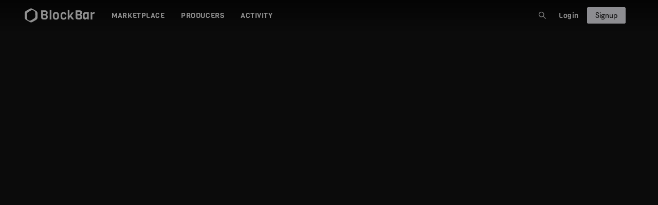

--- FILE ---
content_type: text/html
request_url: https://blockbar.com/marketplace/Penfolds/ae5b72c2-452c-40b3-8e66-61bf53fd1558/ea186399-c929-4bb4-8e7b-05e8b407ee78
body_size: 959
content:
<!doctype html><html lang="en"><head><meta charset="utf-8"/><meta name="viewport" content="width=device-width,maximum-scale=1,initial-scale=1,viewport-fit=cover,shrink-to-fit=no,user-scalable=no"/><meta name="theme-color" content="#000000"/><link rel="apple-touch-icon" sizes="180x180" href="/assets/favicons/apple-touch-icon.png"/><link rel="icon" type="image/png" sizes="32x32" href="/assets/favicons/favicon-32x32.png"/><link rel="icon" type="image/png" sizes="16x16" href="/assets/favicons/favicon-16x16.png"/><link rel="mask-icon" href="/assets/favicons/safari-pinned-tab.svg" color="#000000"/><link rel="shortcut icon" href="/assets/favicons/favicon.ico"/><meta name="msapplication-TileColor" content="#da532c"/><meta name="msapplication-config" content="/assets/favicons/browserconfig.xml"/><meta name="theme-color" media="(prefers-color-scheme: dark)" content="black"/><meta name="apple-itunes-app" content="app-id=1663346710"/><meta http-equiv="Content-Security-Policy"/><link rel="manifest" href="/assets/favicons/site.webmanifest.json"/><link rel="stylesheet" href="https://maxcdn.bootstrapcdn.com/bootstrap/4.0.0/css/bootstrap.min.css" integrity="sha384-Gn5384xqQ1aoWXA+058RXPxPg6fy4IWvTNh0E263XmFcJlSAwiGgFAW/dAiS6JXm" crossorigin="anonymous"/><script defer="defer" src="/static/js/28.8eb64fa8.js"></script><script defer="defer" src="/static/js/7555.f44824af.js"></script><script defer="defer" src="/static/js/6646.9edab57f.js"></script><script defer="defer" src="/static/js/8889.71498fd9.js"></script><script defer="defer" src="/static/js/3054.10d4195e.js"></script><script defer="defer" src="/static/js/4382.a57b33c6.js"></script><script defer="defer" src="/static/js/2989.9b3347b0.js"></script><script defer="defer" src="/static/js/main.f974bfed.js"></script><link href="/static/css/28.e3a3b7ea.css" rel="stylesheet"><link href="/static/css/8889.dfce0a9f.css" rel="stylesheet"><link href="/static/css/4382.45457fde.css" rel="stylesheet"><link href="/static/css/main.2d208dab.css" rel="stylesheet"></head><body class="black-background"><noscript>You need to enable JavaScript to run this app.</noscript><div id="root"></div><script src="/env.js"></script><script>function shouldLoad(){return new URLSearchParams(window.location.search).has("isCrawlerBot")}if(!shouldLoad()){var cyberSourceScript=document.createElement("script");cyberSourceScript.src="https://flex.cybersource.com/cybersource/assets/microform/0.11/flex-microform.min.js",cyberSourceScript.type="text/javascript",cyberSourceScript.id="hs-script-loader",cyberSourceScript.async=!0,cyberSourceScript.defer=!0,document.body.appendChild(cyberSourceScript);var hsScript=document.createElement("script");hsScript.src="//js.hs-scripts.com/"+window.env.REACT_APP_HUBSPOT+".js",hsScript.type="text/javascript",hsScript.id="hs-script-loader",hsScript.async=!0,hsScript.defer=!0,document.body.appendChild(hsScript)}</script></body></html>

--- FILE ---
content_type: text/html; charset=UTF-8
request_url: https://verify.walletconnect.com/fc42173f6ba78552e64e15e315433cb4
body_size: 149
content:
<script>window.addEventListener("message",(t=>{const e=t.data,n=t.origin;64===e?.length&&fetch("/attestation",{method:"POST",body:JSON.stringify({attestationId:e,origin:n}),headers:{"content-type":"application/json","x-csrf-token":"eyJhbGciOiJIUzI1NiIsInR5cCI6IkpXVCJ9.eyJleHAiOjE3Njg2MzM0ODl9.cXPNfWCbzH_sQqMYFEBOPbcROCe9UeDDYl8mNN4mnEk"}})})),window.addEventListener("load",(async()=>{setInterval((()=>{window.location.reload()}),33e5)})),window.parent.postMessage("verify_ready","*");</script>

--- FILE ---
content_type: text/css
request_url: https://blockbar.com/static/css/8889.dfce0a9f.css
body_size: 3252
content:
/* open-sans-cyrillic-ext-300-normal*/
@font-face {
  font-family: 'Open Sans';
  font-style: normal;
  font-display: swap;
  font-weight: 300;
  src: url(/static/media/open-sans-cyrillic-ext-300-normal.8ca540fb18099b68682d.woff2) format('woff2'), url(/static/media/open-sans-all-300-normal.309a4e9770e345dbebbd.woff) format('woff');
  unicode-range: U+0460-052F,U+1C80-1C88,U+20B4,U+2DE0-2DFF,U+A640-A69F,U+FE2E-FE2F;
}
/* open-sans-cyrillic-300-normal*/
@font-face {
  font-family: 'Open Sans';
  font-style: normal;
  font-display: swap;
  font-weight: 300;
  src: url(/static/media/open-sans-cyrillic-300-normal.765fd4723ac1fbe89e60.woff2) format('woff2'), url(/static/media/open-sans-all-300-normal.309a4e9770e345dbebbd.woff) format('woff');
  unicode-range: U+0301,U+0400-045F,U+0490-0491,U+04B0-04B1,U+2116;
}
/* open-sans-greek-ext-300-normal*/
@font-face {
  font-family: 'Open Sans';
  font-style: normal;
  font-display: swap;
  font-weight: 300;
  src: url(/static/media/open-sans-greek-ext-300-normal.de6471080a1effee0724.woff2) format('woff2'), url(/static/media/open-sans-all-300-normal.309a4e9770e345dbebbd.woff) format('woff');
  unicode-range: U+1F00-1FFF;
}
/* open-sans-greek-300-normal*/
@font-face {
  font-family: 'Open Sans';
  font-style: normal;
  font-display: swap;
  font-weight: 300;
  src: url(/static/media/open-sans-greek-300-normal.b5dbc2589716ce924446.woff2) format('woff2'), url(/static/media/open-sans-all-300-normal.309a4e9770e345dbebbd.woff) format('woff');
  unicode-range: U+0370-03FF;
}
/* open-sans-hebrew-300-normal*/
@font-face {
  font-family: 'Open Sans';
  font-style: normal;
  font-display: swap;
  font-weight: 300;
  src: url(/static/media/open-sans-hebrew-300-normal.f1a6d4529fc37862e9d6.woff2) format('woff2'), url(/static/media/open-sans-all-300-normal.309a4e9770e345dbebbd.woff) format('woff');
  unicode-range: U+0590-05FF,U+200C-2010,U+20AA,U+25CC,U+FB1D-FB4F;
}
/* open-sans-vietnamese-300-normal*/
@font-face {
  font-family: 'Open Sans';
  font-style: normal;
  font-display: swap;
  font-weight: 300;
  src: url(/static/media/open-sans-vietnamese-300-normal.987b3c4fc64b290b82a8.woff2) format('woff2'), url(/static/media/open-sans-all-300-normal.309a4e9770e345dbebbd.woff) format('woff');
  unicode-range: U+0102-0103,U+0110-0111,U+0128-0129,U+0168-0169,U+01A0-01A1,U+01AF-01B0,U+1EA0-1EF9,U+20AB;
}
/* open-sans-latin-ext-300-normal*/
@font-face {
  font-family: 'Open Sans';
  font-style: normal;
  font-display: swap;
  font-weight: 300;
  src: url(/static/media/open-sans-latin-ext-300-normal.53a72308edae8f52dfe4.woff2) format('woff2'), url(/static/media/open-sans-all-300-normal.309a4e9770e345dbebbd.woff) format('woff');
  unicode-range: U+0100-024F,U+0259,U+1E00-1EFF,U+2020,U+20A0-20AB,U+20AD-20CF,U+2113,U+2C60-2C7F,U+A720-A7FF;
}
/* open-sans-latin-300-normal*/
@font-face {
  font-family: 'Open Sans';
  font-style: normal;
  font-display: swap;
  font-weight: 300;
  src: url(/static/media/open-sans-latin-300-normal.0ccc6d5fb58179bd8b5a.woff2) format('woff2'), url(/static/media/open-sans-all-300-normal.309a4e9770e345dbebbd.woff) format('woff');
  unicode-range: U+0000-00FF,U+0131,U+0152-0153,U+02BB-02BC,U+02C6,U+02DA,U+02DC,U+2000-206F,U+2074,U+20AC,U+2122,U+2191,U+2193,U+2212,U+2215,U+FEFF,U+FFFD;
}

:root {
  --toastify-color-light: #fff;
  --toastify-color-dark: #121212;
  --toastify-color-info: #3498db;
  --toastify-color-success: #07bc0c;
  --toastify-color-warning: #f1c40f;
  --toastify-color-error: #e74c3c;
  --toastify-color-transparent: rgba(255, 255, 255, 0.7);
  --toastify-icon-color-info: var(--toastify-color-info);
  --toastify-icon-color-success: var(--toastify-color-success);
  --toastify-icon-color-warning: var(--toastify-color-warning);
  --toastify-icon-color-error: var(--toastify-color-error);
  --toastify-toast-width: 320px;
  --toastify-toast-background: #fff;
  --toastify-toast-min-height: 64px;
  --toastify-toast-max-height: 800px;
  --toastify-font-family: sans-serif;
  --toastify-z-index: 9999;
  --toastify-text-color-light: #757575;
  --toastify-text-color-dark: #fff;
  --toastify-text-color-info: #fff;
  --toastify-text-color-success: #fff;
  --toastify-text-color-warning: #fff;
  --toastify-text-color-error: #fff;
  --toastify-spinner-color: #616161;
  --toastify-spinner-color-empty-area: #e0e0e0;
  --toastify-color-progress-light: linear-gradient(
    to right,
    #4cd964,
    #5ac8fa,
    #007aff,
    #34aadc,
    #5856d6,
    #ff2d55
  );
  --toastify-color-progress-dark: #bb86fc;
  --toastify-color-progress-info: var(--toastify-color-info);
  --toastify-color-progress-success: var(--toastify-color-success);
  --toastify-color-progress-warning: var(--toastify-color-warning);
  --toastify-color-progress-error: var(--toastify-color-error);
}

.Toastify__toast-container {
  z-index: 9999;
  z-index: var(--toastify-z-index);
  -webkit-transform: translate3d(0, 0, 9999 px);
  -webkit-transform: translate3d(0, 0, var(--toastify-z-index) px);
  position: fixed;
  padding: 4px;
  width: 320px;
  width: var(--toastify-toast-width);
  box-sizing: border-box;
  color: #fff;
}
.Toastify__toast-container--top-left {
  top: 1em;
  left: 1em;
}
.Toastify__toast-container--top-center {
  top: 1em;
  left: 50%;
  -webkit-transform: translateX(-50%);
          transform: translateX(-50%);
}
.Toastify__toast-container--top-right {
  top: 1em;
  right: 1em;
}
.Toastify__toast-container--bottom-left {
  bottom: 1em;
  left: 1em;
}
.Toastify__toast-container--bottom-center {
  bottom: 1em;
  left: 50%;
  -webkit-transform: translateX(-50%);
          transform: translateX(-50%);
}
.Toastify__toast-container--bottom-right {
  bottom: 1em;
  right: 1em;
}

@media only screen and (max-width : 480px) {
  .Toastify__toast-container {
    width: 100vw;
    padding: 0;
    left: 0;
    margin: 0;
  }
  .Toastify__toast-container--top-left, .Toastify__toast-container--top-center, .Toastify__toast-container--top-right {
    top: 0;
    -webkit-transform: translateX(0);
            transform: translateX(0);
  }
  .Toastify__toast-container--bottom-left, .Toastify__toast-container--bottom-center, .Toastify__toast-container--bottom-right {
    bottom: 0;
    -webkit-transform: translateX(0);
            transform: translateX(0);
  }
  .Toastify__toast-container--rtl {
    right: 0;
    left: auto;
    left: initial;
  }
}
.Toastify__toast {
  position: relative;
  min-height: 64px;
  min-height: var(--toastify-toast-min-height);
  box-sizing: border-box;
  margin-bottom: 1rem;
  padding: 8px;
  border-radius: 4px;
  box-shadow: 0 1px 10px 0 rgba(0, 0, 0, 0.1), 0 2px 15px 0 rgba(0, 0, 0, 0.05);
  display: flex;
  justify-content: space-between;
  max-height: 800px;
  max-height: var(--toastify-toast-max-height);
  overflow: hidden;
  font-family: sans-serif;
  font-family: var(--toastify-font-family);
  cursor: pointer;
  direction: ltr;
}
.Toastify__toast--rtl {
  direction: rtl;
}
.Toastify__toast-body {
  margin: auto 0;
  flex: 1 1 auto;
  padding: 6px;
  display: flex;
  align-items: center;
}
.Toastify__toast-body > div:last-child {
  flex: 1 1;
}
.Toastify__toast-icon {
  -webkit-margin-end: 10px;
          margin-inline-end: 10px;
  width: 20px;
  flex-shrink: 0;
  display: flex;
}

.Toastify--animate {
  -webkit-animation-fill-mode: both;
          animation-fill-mode: both;
  -webkit-animation-duration: 0.7s;
          animation-duration: 0.7s;
}

.Toastify--animate-icon {
  -webkit-animation-fill-mode: both;
          animation-fill-mode: both;
  -webkit-animation-duration: 0.3s;
          animation-duration: 0.3s;
}

@media only screen and (max-width : 480px) {
  .Toastify__toast {
    margin-bottom: 0;
    border-radius: 0;
  }
}
.Toastify__toast-theme--dark {
  background: #121212;
  background: var(--toastify-color-dark);
  color: #fff;
  color: var(--toastify-text-color-dark);
}
.Toastify__toast-theme--light {
  background: #fff;
  background: var(--toastify-color-light);
  color: #757575;
  color: var(--toastify-text-color-light);
}
.Toastify__toast-theme--colored.Toastify__toast--default {
  background: #fff;
  background: var(--toastify-color-light);
  color: #757575;
  color: var(--toastify-text-color-light);
}
.Toastify__toast-theme--colored.Toastify__toast--info {
  color: #fff;
  color: var(--toastify-text-color-info);
  background: #3498db;
  background: var(--toastify-color-info);
}
.Toastify__toast-theme--colored.Toastify__toast--success {
  color: #fff;
  color: var(--toastify-text-color-success);
  background: #07bc0c;
  background: var(--toastify-color-success);
}
.Toastify__toast-theme--colored.Toastify__toast--warning {
  color: #fff;
  color: var(--toastify-text-color-warning);
  background: #f1c40f;
  background: var(--toastify-color-warning);
}
.Toastify__toast-theme--colored.Toastify__toast--error {
  color: #fff;
  color: var(--toastify-text-color-error);
  background: #e74c3c;
  background: var(--toastify-color-error);
}

.Toastify__progress-bar-theme--light {
  background: linear-gradient(
    to right,
    #4cd964,
    #5ac8fa,
    #007aff,
    #34aadc,
    #5856d6,
    #ff2d55
  );
  background: var(--toastify-color-progress-light);
}
.Toastify__progress-bar-theme--dark {
  background: #bb86fc;
  background: var(--toastify-color-progress-dark);
}
.Toastify__progress-bar--info {
  background: #3498db;
  background: var(--toastify-color-progress-info);
}
.Toastify__progress-bar--success {
  background: #07bc0c;
  background: var(--toastify-color-progress-success);
}
.Toastify__progress-bar--warning {
  background: #f1c40f;
  background: var(--toastify-color-progress-warning);
}
.Toastify__progress-bar--error {
  background: #e74c3c;
  background: var(--toastify-color-progress-error);
}
.Toastify__progress-bar-theme--colored.Toastify__progress-bar--info, .Toastify__progress-bar-theme--colored.Toastify__progress-bar--success, .Toastify__progress-bar-theme--colored.Toastify__progress-bar--warning, .Toastify__progress-bar-theme--colored.Toastify__progress-bar--error {
  background: rgba(255, 255, 255, 0.7);
  background: var(--toastify-color-transparent);
}

.Toastify__close-button {
  color: #fff;
  background: transparent;
  outline: none;
  border: none;
  padding: 0;
  cursor: pointer;
  opacity: 0.7;
  transition: 0.3s ease;
  align-self: flex-start;
}
.Toastify__close-button--light {
  color: #000;
  opacity: 0.3;
}
.Toastify__close-button > svg {
  fill: currentColor;
  height: 16px;
  width: 14px;
}
.Toastify__close-button:hover, .Toastify__close-button:focus {
  opacity: 1;
}

@-webkit-keyframes Toastify__trackProgress {
  0% {
    -webkit-transform: scaleX(1);
            transform: scaleX(1);
  }
  100% {
    -webkit-transform: scaleX(0);
            transform: scaleX(0);
  }
}

@keyframes Toastify__trackProgress {
  0% {
    -webkit-transform: scaleX(1);
            transform: scaleX(1);
  }
  100% {
    -webkit-transform: scaleX(0);
            transform: scaleX(0);
  }
}
.Toastify__progress-bar {
  position: absolute;
  bottom: 0;
  left: 0;
  width: 100%;
  height: 5px;
  z-index: 9999;
  z-index: var(--toastify-z-index);
  opacity: 0.7;
  -webkit-transform-origin: left;
          transform-origin: left;
}
.Toastify__progress-bar--animated {
  -webkit-animation: Toastify__trackProgress linear 1 forwards;
          animation: Toastify__trackProgress linear 1 forwards;
}
.Toastify__progress-bar--controlled {
  transition: -webkit-transform 0.2s;
  transition: transform 0.2s;
  transition: transform 0.2s, -webkit-transform 0.2s;
}
.Toastify__progress-bar--rtl {
  right: 0;
  left: auto;
  left: initial;
  -webkit-transform-origin: right;
          transform-origin: right;
}

.Toastify__spinner {
  width: 20px;
  height: 20px;
  box-sizing: border-box;
  border: 2px solid;
  border-radius: 100%;
  border-color: #e0e0e0;
  border-color: var(--toastify-spinner-color-empty-area);
  border-right-color: #616161;
  border-right-color: var(--toastify-spinner-color);
  -webkit-animation: Toastify__spin 0.65s linear infinite;
          animation: Toastify__spin 0.65s linear infinite;
}

@-webkit-keyframes Toastify__bounceInRight {
  from, 60%, 75%, 90%, to {
    -webkit-animation-timing-function: cubic-bezier(0.215, 0.61, 0.355, 1);
            animation-timing-function: cubic-bezier(0.215, 0.61, 0.355, 1);
  }
  from {
    opacity: 0;
    -webkit-transform: translate3d(3000px, 0, 0);
            transform: translate3d(3000px, 0, 0);
  }
  60% {
    opacity: 1;
    -webkit-transform: translate3d(-25px, 0, 0);
            transform: translate3d(-25px, 0, 0);
  }
  75% {
    -webkit-transform: translate3d(10px, 0, 0);
            transform: translate3d(10px, 0, 0);
  }
  90% {
    -webkit-transform: translate3d(-5px, 0, 0);
            transform: translate3d(-5px, 0, 0);
  }
  to {
    -webkit-transform: none;
            transform: none;
  }
}

@keyframes Toastify__bounceInRight {
  from, 60%, 75%, 90%, to {
    -webkit-animation-timing-function: cubic-bezier(0.215, 0.61, 0.355, 1);
            animation-timing-function: cubic-bezier(0.215, 0.61, 0.355, 1);
  }
  from {
    opacity: 0;
    -webkit-transform: translate3d(3000px, 0, 0);
            transform: translate3d(3000px, 0, 0);
  }
  60% {
    opacity: 1;
    -webkit-transform: translate3d(-25px, 0, 0);
            transform: translate3d(-25px, 0, 0);
  }
  75% {
    -webkit-transform: translate3d(10px, 0, 0);
            transform: translate3d(10px, 0, 0);
  }
  90% {
    -webkit-transform: translate3d(-5px, 0, 0);
            transform: translate3d(-5px, 0, 0);
  }
  to {
    -webkit-transform: none;
            transform: none;
  }
}
@-webkit-keyframes Toastify__bounceOutRight {
  20% {
    opacity: 1;
    -webkit-transform: translate3d(-20px, 0, 0);
            transform: translate3d(-20px, 0, 0);
  }
  to {
    opacity: 0;
    -webkit-transform: translate3d(2000px, 0, 0);
            transform: translate3d(2000px, 0, 0);
  }
}
@keyframes Toastify__bounceOutRight {
  20% {
    opacity: 1;
    -webkit-transform: translate3d(-20px, 0, 0);
            transform: translate3d(-20px, 0, 0);
  }
  to {
    opacity: 0;
    -webkit-transform: translate3d(2000px, 0, 0);
            transform: translate3d(2000px, 0, 0);
  }
}
@-webkit-keyframes Toastify__bounceInLeft {
  from, 60%, 75%, 90%, to {
    -webkit-animation-timing-function: cubic-bezier(0.215, 0.61, 0.355, 1);
            animation-timing-function: cubic-bezier(0.215, 0.61, 0.355, 1);
  }
  0% {
    opacity: 0;
    -webkit-transform: translate3d(-3000px, 0, 0);
            transform: translate3d(-3000px, 0, 0);
  }
  60% {
    opacity: 1;
    -webkit-transform: translate3d(25px, 0, 0);
            transform: translate3d(25px, 0, 0);
  }
  75% {
    -webkit-transform: translate3d(-10px, 0, 0);
            transform: translate3d(-10px, 0, 0);
  }
  90% {
    -webkit-transform: translate3d(5px, 0, 0);
            transform: translate3d(5px, 0, 0);
  }
  to {
    -webkit-transform: none;
            transform: none;
  }
}
@keyframes Toastify__bounceInLeft {
  from, 60%, 75%, 90%, to {
    -webkit-animation-timing-function: cubic-bezier(0.215, 0.61, 0.355, 1);
            animation-timing-function: cubic-bezier(0.215, 0.61, 0.355, 1);
  }
  0% {
    opacity: 0;
    -webkit-transform: translate3d(-3000px, 0, 0);
            transform: translate3d(-3000px, 0, 0);
  }
  60% {
    opacity: 1;
    -webkit-transform: translate3d(25px, 0, 0);
            transform: translate3d(25px, 0, 0);
  }
  75% {
    -webkit-transform: translate3d(-10px, 0, 0);
            transform: translate3d(-10px, 0, 0);
  }
  90% {
    -webkit-transform: translate3d(5px, 0, 0);
            transform: translate3d(5px, 0, 0);
  }
  to {
    -webkit-transform: none;
            transform: none;
  }
}
@-webkit-keyframes Toastify__bounceOutLeft {
  20% {
    opacity: 1;
    -webkit-transform: translate3d(20px, 0, 0);
            transform: translate3d(20px, 0, 0);
  }
  to {
    opacity: 0;
    -webkit-transform: translate3d(-2000px, 0, 0);
            transform: translate3d(-2000px, 0, 0);
  }
}
@keyframes Toastify__bounceOutLeft {
  20% {
    opacity: 1;
    -webkit-transform: translate3d(20px, 0, 0);
            transform: translate3d(20px, 0, 0);
  }
  to {
    opacity: 0;
    -webkit-transform: translate3d(-2000px, 0, 0);
            transform: translate3d(-2000px, 0, 0);
  }
}
@-webkit-keyframes Toastify__bounceInUp {
  from, 60%, 75%, 90%, to {
    -webkit-animation-timing-function: cubic-bezier(0.215, 0.61, 0.355, 1);
            animation-timing-function: cubic-bezier(0.215, 0.61, 0.355, 1);
  }
  from {
    opacity: 0;
    -webkit-transform: translate3d(0, 3000px, 0);
            transform: translate3d(0, 3000px, 0);
  }
  60% {
    opacity: 1;
    -webkit-transform: translate3d(0, -20px, 0);
            transform: translate3d(0, -20px, 0);
  }
  75% {
    -webkit-transform: translate3d(0, 10px, 0);
            transform: translate3d(0, 10px, 0);
  }
  90% {
    -webkit-transform: translate3d(0, -5px, 0);
            transform: translate3d(0, -5px, 0);
  }
  to {
    -webkit-transform: translate3d(0, 0, 0);
            transform: translate3d(0, 0, 0);
  }
}
@keyframes Toastify__bounceInUp {
  from, 60%, 75%, 90%, to {
    -webkit-animation-timing-function: cubic-bezier(0.215, 0.61, 0.355, 1);
            animation-timing-function: cubic-bezier(0.215, 0.61, 0.355, 1);
  }
  from {
    opacity: 0;
    -webkit-transform: translate3d(0, 3000px, 0);
            transform: translate3d(0, 3000px, 0);
  }
  60% {
    opacity: 1;
    -webkit-transform: translate3d(0, -20px, 0);
            transform: translate3d(0, -20px, 0);
  }
  75% {
    -webkit-transform: translate3d(0, 10px, 0);
            transform: translate3d(0, 10px, 0);
  }
  90% {
    -webkit-transform: translate3d(0, -5px, 0);
            transform: translate3d(0, -5px, 0);
  }
  to {
    -webkit-transform: translate3d(0, 0, 0);
            transform: translate3d(0, 0, 0);
  }
}
@-webkit-keyframes Toastify__bounceOutUp {
  20% {
    -webkit-transform: translate3d(0, -10px, 0);
            transform: translate3d(0, -10px, 0);
  }
  40%, 45% {
    opacity: 1;
    -webkit-transform: translate3d(0, 20px, 0);
            transform: translate3d(0, 20px, 0);
  }
  to {
    opacity: 0;
    -webkit-transform: translate3d(0, -2000px, 0);
            transform: translate3d(0, -2000px, 0);
  }
}
@keyframes Toastify__bounceOutUp {
  20% {
    -webkit-transform: translate3d(0, -10px, 0);
            transform: translate3d(0, -10px, 0);
  }
  40%, 45% {
    opacity: 1;
    -webkit-transform: translate3d(0, 20px, 0);
            transform: translate3d(0, 20px, 0);
  }
  to {
    opacity: 0;
    -webkit-transform: translate3d(0, -2000px, 0);
            transform: translate3d(0, -2000px, 0);
  }
}
@-webkit-keyframes Toastify__bounceInDown {
  from, 60%, 75%, 90%, to {
    -webkit-animation-timing-function: cubic-bezier(0.215, 0.61, 0.355, 1);
            animation-timing-function: cubic-bezier(0.215, 0.61, 0.355, 1);
  }
  0% {
    opacity: 0;
    -webkit-transform: translate3d(0, -3000px, 0);
            transform: translate3d(0, -3000px, 0);
  }
  60% {
    opacity: 1;
    -webkit-transform: translate3d(0, 25px, 0);
            transform: translate3d(0, 25px, 0);
  }
  75% {
    -webkit-transform: translate3d(0, -10px, 0);
            transform: translate3d(0, -10px, 0);
  }
  90% {
    -webkit-transform: translate3d(0, 5px, 0);
            transform: translate3d(0, 5px, 0);
  }
  to {
    -webkit-transform: none;
            transform: none;
  }
}
@keyframes Toastify__bounceInDown {
  from, 60%, 75%, 90%, to {
    -webkit-animation-timing-function: cubic-bezier(0.215, 0.61, 0.355, 1);
            animation-timing-function: cubic-bezier(0.215, 0.61, 0.355, 1);
  }
  0% {
    opacity: 0;
    -webkit-transform: translate3d(0, -3000px, 0);
            transform: translate3d(0, -3000px, 0);
  }
  60% {
    opacity: 1;
    -webkit-transform: translate3d(0, 25px, 0);
            transform: translate3d(0, 25px, 0);
  }
  75% {
    -webkit-transform: translate3d(0, -10px, 0);
            transform: translate3d(0, -10px, 0);
  }
  90% {
    -webkit-transform: translate3d(0, 5px, 0);
            transform: translate3d(0, 5px, 0);
  }
  to {
    -webkit-transform: none;
            transform: none;
  }
}
@-webkit-keyframes Toastify__bounceOutDown {
  20% {
    -webkit-transform: translate3d(0, 10px, 0);
            transform: translate3d(0, 10px, 0);
  }
  40%, 45% {
    opacity: 1;
    -webkit-transform: translate3d(0, -20px, 0);
            transform: translate3d(0, -20px, 0);
  }
  to {
    opacity: 0;
    -webkit-transform: translate3d(0, 2000px, 0);
            transform: translate3d(0, 2000px, 0);
  }
}
@keyframes Toastify__bounceOutDown {
  20% {
    -webkit-transform: translate3d(0, 10px, 0);
            transform: translate3d(0, 10px, 0);
  }
  40%, 45% {
    opacity: 1;
    -webkit-transform: translate3d(0, -20px, 0);
            transform: translate3d(0, -20px, 0);
  }
  to {
    opacity: 0;
    -webkit-transform: translate3d(0, 2000px, 0);
            transform: translate3d(0, 2000px, 0);
  }
}
.Toastify__bounce-enter--top-left, .Toastify__bounce-enter--bottom-left {
  -webkit-animation-name: Toastify__bounceInLeft;
          animation-name: Toastify__bounceInLeft;
}
.Toastify__bounce-enter--top-right, .Toastify__bounce-enter--bottom-right {
  -webkit-animation-name: Toastify__bounceInRight;
          animation-name: Toastify__bounceInRight;
}
.Toastify__bounce-enter--top-center {
  -webkit-animation-name: Toastify__bounceInDown;
          animation-name: Toastify__bounceInDown;
}
.Toastify__bounce-enter--bottom-center {
  -webkit-animation-name: Toastify__bounceInUp;
          animation-name: Toastify__bounceInUp;
}

.Toastify__bounce-exit--top-left, .Toastify__bounce-exit--bottom-left {
  -webkit-animation-name: Toastify__bounceOutLeft;
          animation-name: Toastify__bounceOutLeft;
}
.Toastify__bounce-exit--top-right, .Toastify__bounce-exit--bottom-right {
  -webkit-animation-name: Toastify__bounceOutRight;
          animation-name: Toastify__bounceOutRight;
}
.Toastify__bounce-exit--top-center {
  -webkit-animation-name: Toastify__bounceOutUp;
          animation-name: Toastify__bounceOutUp;
}
.Toastify__bounce-exit--bottom-center {
  -webkit-animation-name: Toastify__bounceOutDown;
          animation-name: Toastify__bounceOutDown;
}

@-webkit-keyframes Toastify__zoomIn {
  from {
    opacity: 0;
    -webkit-transform: scale3d(0.3, 0.3, 0.3);
            transform: scale3d(0.3, 0.3, 0.3);
  }
  50% {
    opacity: 1;
  }
}

@keyframes Toastify__zoomIn {
  from {
    opacity: 0;
    -webkit-transform: scale3d(0.3, 0.3, 0.3);
            transform: scale3d(0.3, 0.3, 0.3);
  }
  50% {
    opacity: 1;
  }
}
@-webkit-keyframes Toastify__zoomOut {
  from {
    opacity: 1;
  }
  50% {
    opacity: 0;
    -webkit-transform: scale3d(0.3, 0.3, 0.3);
            transform: scale3d(0.3, 0.3, 0.3);
  }
  to {
    opacity: 0;
  }
}
@keyframes Toastify__zoomOut {
  from {
    opacity: 1;
  }
  50% {
    opacity: 0;
    -webkit-transform: scale3d(0.3, 0.3, 0.3);
            transform: scale3d(0.3, 0.3, 0.3);
  }
  to {
    opacity: 0;
  }
}
.Toastify__zoom-enter {
  -webkit-animation-name: Toastify__zoomIn;
          animation-name: Toastify__zoomIn;
}

.Toastify__zoom-exit {
  -webkit-animation-name: Toastify__zoomOut;
          animation-name: Toastify__zoomOut;
}

@-webkit-keyframes Toastify__flipIn {
  from {
    -webkit-transform: perspective(400px) rotate3d(1, 0, 0, 90deg);
            transform: perspective(400px) rotate3d(1, 0, 0, 90deg);
    -webkit-animation-timing-function: ease-in;
            animation-timing-function: ease-in;
    opacity: 0;
  }
  40% {
    -webkit-transform: perspective(400px) rotate3d(1, 0, 0, -20deg);
            transform: perspective(400px) rotate3d(1, 0, 0, -20deg);
    -webkit-animation-timing-function: ease-in;
            animation-timing-function: ease-in;
  }
  60% {
    -webkit-transform: perspective(400px) rotate3d(1, 0, 0, 10deg);
            transform: perspective(400px) rotate3d(1, 0, 0, 10deg);
    opacity: 1;
  }
  80% {
    -webkit-transform: perspective(400px) rotate3d(1, 0, 0, -5deg);
            transform: perspective(400px) rotate3d(1, 0, 0, -5deg);
  }
  to {
    -webkit-transform: perspective(400px);
            transform: perspective(400px);
  }
}

@keyframes Toastify__flipIn {
  from {
    -webkit-transform: perspective(400px) rotate3d(1, 0, 0, 90deg);
            transform: perspective(400px) rotate3d(1, 0, 0, 90deg);
    -webkit-animation-timing-function: ease-in;
            animation-timing-function: ease-in;
    opacity: 0;
  }
  40% {
    -webkit-transform: perspective(400px) rotate3d(1, 0, 0, -20deg);
            transform: perspective(400px) rotate3d(1, 0, 0, -20deg);
    -webkit-animation-timing-function: ease-in;
            animation-timing-function: ease-in;
  }
  60% {
    -webkit-transform: perspective(400px) rotate3d(1, 0, 0, 10deg);
            transform: perspective(400px) rotate3d(1, 0, 0, 10deg);
    opacity: 1;
  }
  80% {
    -webkit-transform: perspective(400px) rotate3d(1, 0, 0, -5deg);
            transform: perspective(400px) rotate3d(1, 0, 0, -5deg);
  }
  to {
    -webkit-transform: perspective(400px);
            transform: perspective(400px);
  }
}
@-webkit-keyframes Toastify__flipOut {
  from {
    -webkit-transform: perspective(400px);
            transform: perspective(400px);
  }
  30% {
    -webkit-transform: perspective(400px) rotate3d(1, 0, 0, -20deg);
            transform: perspective(400px) rotate3d(1, 0, 0, -20deg);
    opacity: 1;
  }
  to {
    -webkit-transform: perspective(400px) rotate3d(1, 0, 0, 90deg);
            transform: perspective(400px) rotate3d(1, 0, 0, 90deg);
    opacity: 0;
  }
}
@keyframes Toastify__flipOut {
  from {
    -webkit-transform: perspective(400px);
            transform: perspective(400px);
  }
  30% {
    -webkit-transform: perspective(400px) rotate3d(1, 0, 0, -20deg);
            transform: perspective(400px) rotate3d(1, 0, 0, -20deg);
    opacity: 1;
  }
  to {
    -webkit-transform: perspective(400px) rotate3d(1, 0, 0, 90deg);
            transform: perspective(400px) rotate3d(1, 0, 0, 90deg);
    opacity: 0;
  }
}
.Toastify__flip-enter {
  -webkit-animation-name: Toastify__flipIn;
          animation-name: Toastify__flipIn;
}

.Toastify__flip-exit {
  -webkit-animation-name: Toastify__flipOut;
          animation-name: Toastify__flipOut;
}

@-webkit-keyframes Toastify__slideInRight {
  from {
    -webkit-transform: translate3d(110%, 0, 0);
            transform: translate3d(110%, 0, 0);
    visibility: visible;
  }
  to {
    -webkit-transform: translate3d(0, 0, 0);
            transform: translate3d(0, 0, 0);
  }
}

@keyframes Toastify__slideInRight {
  from {
    -webkit-transform: translate3d(110%, 0, 0);
            transform: translate3d(110%, 0, 0);
    visibility: visible;
  }
  to {
    -webkit-transform: translate3d(0, 0, 0);
            transform: translate3d(0, 0, 0);
  }
}
@-webkit-keyframes Toastify__slideInLeft {
  from {
    -webkit-transform: translate3d(-110%, 0, 0);
            transform: translate3d(-110%, 0, 0);
    visibility: visible;
  }
  to {
    -webkit-transform: translate3d(0, 0, 0);
            transform: translate3d(0, 0, 0);
  }
}
@keyframes Toastify__slideInLeft {
  from {
    -webkit-transform: translate3d(-110%, 0, 0);
            transform: translate3d(-110%, 0, 0);
    visibility: visible;
  }
  to {
    -webkit-transform: translate3d(0, 0, 0);
            transform: translate3d(0, 0, 0);
  }
}
@-webkit-keyframes Toastify__slideInUp {
  from {
    -webkit-transform: translate3d(0, 110%, 0);
            transform: translate3d(0, 110%, 0);
    visibility: visible;
  }
  to {
    -webkit-transform: translate3d(0, 0, 0);
            transform: translate3d(0, 0, 0);
  }
}
@keyframes Toastify__slideInUp {
  from {
    -webkit-transform: translate3d(0, 110%, 0);
            transform: translate3d(0, 110%, 0);
    visibility: visible;
  }
  to {
    -webkit-transform: translate3d(0, 0, 0);
            transform: translate3d(0, 0, 0);
  }
}
@-webkit-keyframes Toastify__slideInDown {
  from {
    -webkit-transform: translate3d(0, -110%, 0);
            transform: translate3d(0, -110%, 0);
    visibility: visible;
  }
  to {
    -webkit-transform: translate3d(0, 0, 0);
            transform: translate3d(0, 0, 0);
  }
}
@keyframes Toastify__slideInDown {
  from {
    -webkit-transform: translate3d(0, -110%, 0);
            transform: translate3d(0, -110%, 0);
    visibility: visible;
  }
  to {
    -webkit-transform: translate3d(0, 0, 0);
            transform: translate3d(0, 0, 0);
  }
}
@-webkit-keyframes Toastify__slideOutRight {
  from {
    -webkit-transform: translate3d(0, 0, 0);
            transform: translate3d(0, 0, 0);
  }
  to {
    visibility: hidden;
    -webkit-transform: translate3d(110%, 0, 0);
            transform: translate3d(110%, 0, 0);
  }
}
@keyframes Toastify__slideOutRight {
  from {
    -webkit-transform: translate3d(0, 0, 0);
            transform: translate3d(0, 0, 0);
  }
  to {
    visibility: hidden;
    -webkit-transform: translate3d(110%, 0, 0);
            transform: translate3d(110%, 0, 0);
  }
}
@-webkit-keyframes Toastify__slideOutLeft {
  from {
    -webkit-transform: translate3d(0, 0, 0);
            transform: translate3d(0, 0, 0);
  }
  to {
    visibility: hidden;
    -webkit-transform: translate3d(-110%, 0, 0);
            transform: translate3d(-110%, 0, 0);
  }
}
@keyframes Toastify__slideOutLeft {
  from {
    -webkit-transform: translate3d(0, 0, 0);
            transform: translate3d(0, 0, 0);
  }
  to {
    visibility: hidden;
    -webkit-transform: translate3d(-110%, 0, 0);
            transform: translate3d(-110%, 0, 0);
  }
}
@-webkit-keyframes Toastify__slideOutDown {
  from {
    -webkit-transform: translate3d(0, 0, 0);
            transform: translate3d(0, 0, 0);
  }
  to {
    visibility: hidden;
    -webkit-transform: translate3d(0, 500px, 0);
            transform: translate3d(0, 500px, 0);
  }
}
@keyframes Toastify__slideOutDown {
  from {
    -webkit-transform: translate3d(0, 0, 0);
            transform: translate3d(0, 0, 0);
  }
  to {
    visibility: hidden;
    -webkit-transform: translate3d(0, 500px, 0);
            transform: translate3d(0, 500px, 0);
  }
}
@-webkit-keyframes Toastify__slideOutUp {
  from {
    -webkit-transform: translate3d(0, 0, 0);
            transform: translate3d(0, 0, 0);
  }
  to {
    visibility: hidden;
    -webkit-transform: translate3d(0, -500px, 0);
            transform: translate3d(0, -500px, 0);
  }
}
@keyframes Toastify__slideOutUp {
  from {
    -webkit-transform: translate3d(0, 0, 0);
            transform: translate3d(0, 0, 0);
  }
  to {
    visibility: hidden;
    -webkit-transform: translate3d(0, -500px, 0);
            transform: translate3d(0, -500px, 0);
  }
}
.Toastify__slide-enter--top-left, .Toastify__slide-enter--bottom-left {
  -webkit-animation-name: Toastify__slideInLeft;
          animation-name: Toastify__slideInLeft;
}
.Toastify__slide-enter--top-right, .Toastify__slide-enter--bottom-right {
  -webkit-animation-name: Toastify__slideInRight;
          animation-name: Toastify__slideInRight;
}
.Toastify__slide-enter--top-center {
  -webkit-animation-name: Toastify__slideInDown;
          animation-name: Toastify__slideInDown;
}
.Toastify__slide-enter--bottom-center {
  -webkit-animation-name: Toastify__slideInUp;
          animation-name: Toastify__slideInUp;
}

.Toastify__slide-exit--top-left, .Toastify__slide-exit--bottom-left {
  -webkit-animation-name: Toastify__slideOutLeft;
          animation-name: Toastify__slideOutLeft;
}
.Toastify__slide-exit--top-right, .Toastify__slide-exit--bottom-right {
  -webkit-animation-name: Toastify__slideOutRight;
          animation-name: Toastify__slideOutRight;
}
.Toastify__slide-exit--top-center {
  -webkit-animation-name: Toastify__slideOutUp;
          animation-name: Toastify__slideOutUp;
}
.Toastify__slide-exit--bottom-center {
  -webkit-animation-name: Toastify__slideOutDown;
          animation-name: Toastify__slideOutDown;
}

@-webkit-keyframes Toastify__spin {
  from {
    -webkit-transform: rotate(0deg);
            transform: rotate(0deg);
  }
  to {
    -webkit-transform: rotate(360deg);
            transform: rotate(360deg);
  }
}

@keyframes Toastify__spin {
  from {
    -webkit-transform: rotate(0deg);
            transform: rotate(0deg);
  }
  to {
    -webkit-transform: rotate(360deg);
            transform: rotate(360deg);
  }
}



/*# sourceMappingURL=8889.dfce0a9f.css.map*/

--- FILE ---
content_type: text/javascript
request_url: https://blockbar.com/static/js/DropDetailWrapper.6eda6381.chunk.js
body_size: 9768
content:
"use strict";(self.webpackChunkblock_bar=self.webpackChunkblock_bar||[]).push([[7258],{11742:function(e,t,n){n.d(t,{$:function(){return I}});var i=n(74165),r=n(15861),s=n(29439),a=n(50390),c=n(88410),l=n(65912),o=n(50142),d=n(86397),u=n(6369),h=n(99621),x=n(28545),p=n(9953),m=n(20169),f=n(60606),v=n.n(f),j=n(77976),b=n(5786),g=n(18469),N=n(99540),w=n(23343),y=n(95359),P=n(98817),k=n(32831),S=n(8788),A=n(88126),O=n(1654),Z=n(24343),T=n(10658),L=n(16455),C=n(62559),I=function(e){var t=e.editionNFT,n=(0,a.useState)(!1),o=(0,s.Z)(n,2),m=o[0],f=o[1],b=(0,a.useState)(!1),g=(0,s.Z)(b,2),N=g[0],P=g[1],k=(0,a.useState)(void 0),S=(0,s.Z)(k,2),L=S[0],I=S[1],R=(0,a.useContext)(d.x_),_=(0,Z.pc)(t.releasePublicPk).data,z=null==_?void 0:_.results[0],U=z||{},M=U.lobbyCloseDate,D=U.releaseStyle,H=v()(M).isBefore(v()()),B=(0,a.createRef)();(0,a.useEffect)((function(){J()}),[t]),(0,a.useEffect)((function(){if(void 0!==R.user){var t=e.editionNFT.publicPk;l.KC.get("/api/account/v1/nft-transfer-request?edition_nft__public_pk=".concat(t)).then((function(e){var t=e.data.results[0];I(t)}))}}),[R.user]),(0,a.useEffect)((function(){return w.Xb.listen(y.nu.SET_APPROVAL_FOR_ALL,G),function(){return w.Xb.remove(y.nu.SET_APPROVAL_FOR_ALL,G)}}),[]);var V,G=function(){w.Xb.listen(y.nu.SET_APPROVAL_FOR_ALL,(function(){J()}))},J=function(){var e=new h.Z({}),n=t.tokenId,i=t.currentOwner;n&&i&&e.checkOwnerOf(i,parseInt(n)).then((function(t){e.checkIsSetApprovalForAll(i).then((function(e){P(t),f(e)}))})).catch((function(e){return(0,l.Mb)(e)}))},W=function(){var e=(0,r.Z)((0,i.Z)().mark((function e(){return(0,i.Z)().wrap((function(e){for(;;)switch(e.prev=e.next){case 0:if(void 0!==R.user){e.next=4;break}return R.setAuthPopupPage("signin"),R.setAuthPopUpIsOpen(!0),e.abrupt("return");case 4:if(t.releasePackPublicPk){e.next=7;break}return x.ZP.error("Oops, we were not able to add this to your cart."),e.abrupt("return");case 7:return e.prev=7,e.next=10,(0,A.U)(y.cM.PRIMARY_CHECKOUT,(0,O.uD)({editionNftPublicPk:t.publicPk,releasePackPublicPk:t.releasePackPublicPk,origin:"marketplace"}));case 10:e.next=15;break;case 12:e.prev=12,e.t0=e.catch(7),x.ZP.error(e.t0);case 15:case"end":return e.stop()}}),e,null,[[7,12]])})));return function(){return e.apply(this,arguments)}}();return(0,C.jsx)(a.Fragment,{children:void 0!==R.user?(0,C.jsx)(a.Fragment,{children:(null===(V=R.user)||void 0===V?void 0:V.handler)===t.currentOwnerHandler?(0,C.jsxs)(C.Fragment,{children:[(0,C.jsx)(j.S,{editionNftPublicPk:t.publicPk,editionPublicPk:t.editionPublicPk,modalRef:B,onSubmit:function(e){t.gift=e,t.isLocked=!0}}),(0,C.jsx)(F,{editionNFT:t,giftNftPopupRef:B,cancelGift:function(e){l.KC.delete("/api/account/v1/gift/".concat(e)).then((function(){t.gift=void 0,t.isLocked=!1,c.Am.success("Gift has been cancelled")})).catch((function(e){c.Am.error("Oops, something went wrong."),(0,l.Mb)(e)}))},isOwner:N,hasSetApprovalForAll:m,nftTransferRequest:L,user:R.user})]}):(0,C.jsx)(E,{editionNFT:t,user:R.user,onBuyNow:W})}):function(){var e=(t||{}).brandName;if(!H&&e&&D&&["auction","leaderboard","sealed auction"].includes((null==D?void 0:D.toLowerCase())||"")){var n=D.toLowerCase().split(" ").join("-"),i="/producers/".concat((0,T.lV)(e),"/").concat(null==z?void 0:z.publicPk,"/").concat(n);return(0,C.jsx)("div",{className:"text-left d-flex",style:{gap:"8px"},children:(0,C.jsx)(u.rU,{to:i,target:"_blank",className:"mr-2",children:(0,C.jsx)(p.Z,{size:"large",type:"primary",children:"JOIN AUCTION"})})})}return(0,C.jsxs)("div",{className:"text-left d-flex",style:{gap:"8px"},children:[(0,C.jsx)(p.Z,{type:"primary",size:"large",className:"m-w-100 m-text-center",onClick:function(){return W()},children:"Buy Now"}),(0,C.jsx)(p.Z,{type:"primary",size:"large",className:"m-w-100 m-text-center",onClick:function(){return W()},children:"Make an Offer"})]})}()})};function F(e){var t,n=e.editionNFT,i=e.giftNftPopupRef,r=e.nftTransferRequest,s=e.cancelGift,a=e.isOwner,c=e.hasSetApprovalForAll,l=e.user,o=(0,N.JQ)();return r?(0,C.jsx)("div",{className:"text-center mt-0 pt-2 row no-gutters mb-4",children:(0,C.jsx)("div",{className:"col-12 col-md-6 pr-2 mpr-0",children:(0,C.jsxs)(p.Z,{size:"large",disabled:!0,className:"mr-3 mb-4",children:[(0,C.jsx)("svg",{style:{verticalAlign:"middle"},className:"mr-2",viewBox:"64 64 896 896",focusable:"false","data-icon":"lock",width:"1em",height:"1em",fill:"currentColor","aria-hidden":"true",children:(0,C.jsx)("path",{d:"M832 464h-68V240c0-70.7-57.3-128-128-128H388c-70.7 0-128 57.3-128 128v224h-68c-17.7 0-32 14.3-32 32v384c0 17.7 14.3 32 32 32h640c17.7 0 32-14.3 32-32V496c0-17.7-14.3-32-32-32zM332 240c0-30.9 25.1-56 56-56h248c30.9 0 56 25.1 56 56v224H332V240zm460 600H232V536h560v304zM484 701v53c0 4.4 3.6 8 8 8h40c4.4 0 8-3.6 8-8v-53a48.01 48.01 0 10-56 0z"})}),"NFT Transfer to ",r.transferToHandler," is ",r.status]})})}):n.gift&&"pending"===n.gift.status?(0,C.jsx)("div",{className:"text-center mt-0 pt-2 row no-gutters mb-4",children:(0,C.jsxs)("div",{className:"col-12 text-left pr-2 mpr-0",children:[(0,C.jsxs)("p",{className:"mb-0",children:["You have initiated a gift to ",n.gift.receiverEmail,", but the recipient has not accepted it yet."]}),(0,C.jsx)(m.P,{trigger:(0,C.jsx)(p.Z,{size:"large",className:"mb-4 mt-2",children:"Cancel the Gift"}),prompt:(0,C.jsxs)("p",{className:"mb-0",children:["Are you sure you want to revoke the gift to ",n.gift.receiverEmail,"?"]}),onSuccess:function(){n.gift&&s(n.gift.publicPk)}})]})}):n.isLocked?(0,C.jsx)("div",{className:"text-center mt-0 pt-2 row no-gutters mb-4",children:(0,C.jsx)("div",{className:"col-12 col-md-6 pr-2 mpr-0",children:(0,C.jsxs)(p.Z,{size:"large",disabled:!0,className:"mr-3 mb-4 mmr-0 m-small",children:[(0,C.jsx)("svg",{style:{verticalAlign:"middle"},className:"mr-2",viewBox:"64 64 896 896",focusable:"false","data-icon":"lock",width:"1em",height:"1em",fill:"currentColor","aria-hidden":"true",children:(0,C.jsx)("path",{d:"M832 464h-68V240c0-70.7-57.3-128-128-128H388c-70.7 0-128 57.3-128 128v224h-68c-17.7 0-32 14.3-32 32v384c0 17.7 14.3 32 32 32h640c17.7 0 32-14.3 32-32V496c0-17.7-14.3-32-32-32zM332 240c0-30.9 25.1-56 56-56h248c30.9 0 56 25.1 56 56v224H332V240zm460 600H232V536h560v304zM484 701v53c0 4.4 3.6 8 8 8h40c4.4 0 8-3.6 8-8v-53a48.01 48.01 0 10-56 0z"})}),"LOCKED UNTIL TRANSACTION IS VERIFIED"]})})}):a&&c?(0,C.jsx)("div",{className:"text-center mt-0 pt-2 row no-gutters mb-4",children:(0,C.jsxs)("div",{className:"col-12 d-inline-flex",children:[n&&o&&(0,C.jsx)(R,{hasLegacyListing:n.isListed,onListForSale:function(){w.Xb.dispatch(y.cM.LISTINGS,(0,P.kZ)(n.editionPublicPk))},disabled:(t=((null==l?void 0:l.connectedWallets)||[]).find((function(e){return e.address===n.currentOwner})),!(!t||!t.isManaged))}),n&&!o&&(0,C.jsx)(C.Fragment,{children:(0,C.jsx)(g.g,{editionNftPublicPk:n.publicPk,onUpdateEdition:function(e){n.currency=e.currency,n.listingPrice=e.listingPrice,n.isListed=e.isListed},trigger:(0,C.jsx)(p.Z,{size:"large",className:"mb-4 mr-2",children:n.isListed?"Adjust Price":"List for Sale"})})}),v().duration(v()(n.redeemAfter).diff(v().now())).asMilliseconds()<0&&(0,C.jsx)(u.rU,{to:"/vault/redeem/".concat(n.publicPk),className:"mr-1 mb-4",children:(0,C.jsx)(p.Z,{size:"large",type:"primary",children:"Redeem"})}),(0,C.jsx)(p.Z,{icon:(0,C.jsx)(b.Z,{}),size:"large",onClick:function(){var e;null===(e=i.current)||void 0===e||e.show()}})]})}):a&&!c?(0,C.jsx)("div",{className:"text-center mt-0 pt-2 row no-gutters mb-4",children:(0,C.jsx)("div",{className:"col-12",children:(0,C.jsx)(S.I,{currentOwnerAddress:n.currentOwner,isOwner:a,hasSetApprovalForAll:c})})}):(0,C.jsx)("div",{className:"text-center mt-0 pt-2 row no-gutters mb-4",children:(0,C.jsx)("div",{className:"col-12",children:(0,C.jsx)(p.Z,{size:"large",disabled:!0,className:"mr-3 mb-4",children:"You are not the owner of this NFT"})})})}function R(e){var t=e.hasLegacyListing,n=e.onListForSale,i=e.disabled,r=void 0!==i&&i,c=(0,a.useState)(!1),l=(0,s.Z)(c,2),o=l[0],d=l[1];return t?(0,C.jsxs)(C.Fragment,{children:[(0,C.jsx)(p.Z,{type:"primary",size:"large",onClick:function(){return d(!0)},style:{marginRight:"8px"},children:"AdjustPrice"}),(0,C.jsx)(k.H,{isVisible:o,onCancel:function(){return d(!1)},onContinue:function(){d(!1),n()}})]}):(0,C.jsx)(p.Z,{type:"primary",size:"large",onClick:n,style:{marginRight:"8px"},disabled:r,children:"List For Sale"})}function E(e){var t,n=e.editionNFT,i=e.user,r=e.onBuyNow,s=(0,Z.pc)(n.releasePublicPk).data,a=null==s?void 0:s.results[0],c=a||{},l=c.lobbyCloseDate,d=c.releaseStyle,h=v()(l).isBefore(v()()),x=(0,L.OB)(n.publicPk).data,m=null!==(t=null==x?void 0:x.results)&&void 0!==t?t:[],f=(0,N.JQ)(),j=(n||{}).brandName;if(!h&&j&&d&&["auction","leaderboard","sealed auction"].includes((null==d?void 0:d.toLowerCase())||"")){var b=d.toLowerCase().split(" ").join("-"),g="/producers/".concat((0,T.lV)(j),"/").concat(null==a?void 0:a.publicPk,"/").concat(b);return(0,C.jsx)("div",{className:"text-left d-flex",style:{gap:"8px"},children:(0,C.jsx)(u.rU,{to:g,target:"_blank",className:"mr-2",children:(0,C.jsx)(p.Z,{size:"large",type:"primary",children:"JOIN AUCTION"})})})}return(0,C.jsxs)("div",{className:"text-left d-flex",style:{gap:"8px"},children:[(0,C.jsx)(p.Z,{type:"primary",size:"large",className:"mr-2",disabled:!(n.isPrimaryAvialable||null!=m&&m.length&&m.filter((function(e){if(!e.forSpecificBuyer)return!0;var t=(null==i?void 0:i.connectedWallets.map((function(e){return e.address})))||[];return!(!e.buyerAddress||!t.includes(e.buyerAddress))||void 0})).length),onClick:function(){if(n.isPrimaryAvialable)return r();if(f){if(1===(null==m?void 0:m.length))return w.Xb.dispatch(y.cM.LISTINGS,(0,P.G8)(m[0].listingId));var e=document.querySelector("#listings-table");null==e||e.scrollIntoView({behavior:"smooth"})}},children:"Buy Now"}),(0,C.jsx)(o.A,{editionNftPublicPk:n.publicPk,releasePublicPk:n.releasePublicPk,buttonProps:{size:"large",className:"m-w-100 m-text-center",type:"primary"}})]})}},52115:function(e,t,n){n.r(t),n.d(t,{default:function(){return q}});var i=n(74165),r=n(15861),s=n(29439),a=n(70971),c=n(50390),l=n(23343),o=n(64633),d=n(44695),u=n(55080),h=n(24306),x=n(46715),p=n(1413),m=n(37948),f=n(12692),v=n(64456),j=n(9953),b=n(56288),g=n(60606),N=n.n(g),w=n(6369),y=n(86397),P=n(95359),k=n(98817),S=n(91686),A=n(17649),O=n(99540),Z=n(98762),T=n(10658),L=function(e){var t=e.name,n=e.isGeneric,i=e.editionNumber,r=n?"#".concat(i):"";return(0,T.$G)("".concat(t," ").concat(r),40)},C=n(62559),I=m.Z.Title,F=m.Z.Text;function R(e){var t,n,i,r,s,a=e.listing,o=a.buyerAddress,h=a.currency,x=a.validUntil,m=a.ownerHandler,g=a.editionNfts,T=a.amount,R=a.listingId,E=a.forSpecificBuyer,_=(0,S.xD)(800),z=(0,c.useContext)(y.x_),U=(0,Z.s)(a),M=x&&new Date(x)>new Date&&U,D=!E||Array.isArray(null==z||null===(t=z.user)||void 0===t?void 0:t.connectedWallets)&&!(null==z||null===(n=z.user)||void 0===n||!n.connectedWallets.find((function(e){return e.address===o}))),H=m===(null===(i=z.user)||void 0===i?void 0:i.handler),B=!U||!D,V=E&&D,G=1===g.length?L(g[0]):"Bundle Listing of ".concat(g.length," NFTs");return(0,C.jsxs)(b.E.div,{transition:{delay:0,duration:1},initial:{scale:.98,opacity:0},animate:{opacity:1,scale:1},style:{paddingLeft:20},children:[(0,C.jsx)(I,{level:3,style:{textAlign:"left",padding:"12px 0 0"},children:G}),(0,C.jsxs)("div",{style:{display:"flex",flexDirection:"column",textAlign:"left",padding:"0 0 12px"},children:[(0,C.jsx)("label",{className:"uppercase",style:{fontWeight:"bold"},children:"Current Owner"}),(0,C.jsxs)(w.rU,{style:{fontSize:20},to:"/vault/".concat(m),children:["@",m]})]}),(0,C.jsx)(d.Z,{style:{marginTop:_?0:10,paddingRight:_?0:20,display:"flex",alignItems:"center",textAlign:"left"},children:(0,C.jsx)(u.Z,{children:(0,C.jsxs)(f.Z,{direction:"vertical",size:"middle",children:[V&&(0,C.jsx)(d.Z,{gutter:16,children:(0,C.jsxs)(u.Z,{xs:{span:24},lg:{span:12},md:{span:12},children:[(0,C.jsx)("label",{className:"uppercase w-100 mb-0",children:"Buyer Address"}),(0,C.jsx)(F,{children:o})]})}),(0,C.jsx)(d.Z,{gutter:16,children:(0,C.jsxs)(u.Z,{children:[(0,C.jsx)("label",{className:"uppercase mb-0 d-block",children:"Price"}),(0,C.jsxs)("div",{children:[(0,C.jsx)("span",{style:{fontSize:"25px"},children:(0,C.jsx)(A.J,{currency:"USD",baseCurrency:h,amount:parseFloat(T)})}),(0,C.jsxs)("span",{className:"text-muted ml-3",style:{fontSize:"20px",lineHeight:"37.5px"},children:["~",(0,C.jsx)(A.J,{currency:"ETH",baseCurrency:h,amount:parseFloat(T)})]})]})]})}),(0,C.jsx)("div",{children:M?(0,C.jsxs)(C.Fragment,{children:[(0,C.jsx)("label",{className:"uppercase w-100 mb-0",children:"Expires"}),(0,C.jsx)(F,{children:(r=x,s=N()(new Date).diff(N()(r),"days"),N()().subtract(s,"days").fromNow())})]}):(0,C.jsx)("label",{className:"uppercase w-100 mb-0",children:"Expired"})}),(0,C.jsx)("div",{style:{marginTop:40}}),!U&&(0,C.jsx)(d.Z,{children:(0,C.jsx)(v.Z,{message:"Listing is no longer available for purchase",type:"error"})}),U&&E&&(0,C.jsx)(d.Z,{children:(0,C.jsx)(v.Z,{message:"This is a private listing for ".concat(o,". If you are the owner of this wallet, please connect it to proceed"),type:"info"})}),(0,C.jsx)(d.Z,{children:H?(0,C.jsx)(j.Z,{size:"large",type:"primary",className:"m-w-100 m-text-center",onClick:function(){var e;(0,O.JQ)()&&l.Xb.dispatch(P.cM.LISTINGS,(0,k.wV)((e=a,(0,p.Z)((0,p.Z)({},e),{},{editionData:e.editionNfts.map((function(e){return(0,p.Z)((0,p.Z)({},e),{},{ownerHandler:e.currentOwnerHandler,currentOwnerAddress:e.currentOwner,image:e.imageMedium,tokenId:parseInt(e.tokenId)})})),listingHandler:e.ownerHandler,validUntil:new Date(e.validUntil).getTime()}))))},disabled:!U,children:"Update Listing"}):(0,C.jsx)(j.Z,{size:"large",type:"primary",className:"m-w-100 m-text-center",onClick:function(){(0,O.JQ)()&&l.Xb.dispatch(P.cM.LISTINGS,(0,k.G8)(R))},disabled:B,children:"Purchase Listing"})})]})})})]})}function E(e){var t=e.brandName,n=e.editionNFT,i=L(n);return(0,C.jsx)(b.E.div,{transition:{delay:0,duration:1},initial:{scale:.98,opacity:0},animate:{opacity:1,scale:1},style:{marginTop:6,textAlign:"left"},children:(0,C.jsx)(d.Z,{children:(0,C.jsx)(u.Z,{children:(0,C.jsxs)("div",{style:{display:"flex",flexDirection:"column"},children:[(0,C.jsx)(w.rU,{to:"/producers/".concat((0,T.lV)(t)),className:"uppercase",style:{fontWeight:"bold"},children:t}),(0,C.jsx)("h5",{children:(0,C.jsx)(w.rU,{to:"/producers/".concat(n.brandSlug,"/").concat(n.releaseSlug),children:i})}),(0,C.jsxs)("div",{style:{display:"flex",justifyContent:"space-between",alignItems:"center"},children:[(0,C.jsxs)("label",{className:"uppercase",children:["NFT ID ",n.tokenId]}),(0,C.jsx)(w.rU,{to:"/producers/".concat(n.brandSlug,"/").concat(n.releaseSlug),children:(0,C.jsx)(j.Z,{size:"middle",type:"ghost",children:"View full release"})})]})]})})})})}var _=n(79983),z=n(78290),U=n(25870),M=n(50142);function D(e){var t=e.nfts,n=(0,T.eh)(),i="https://".concat(n,"etherscan.io"),r=(0,c.useContext)(y.x_);return(0,C.jsxs)(_.Z,{dataSource:t,rowKey:function(e){return e.publicPk},scroll:{x:!0},children:[(0,C.jsx)(U.Z,{title:"NFT",render:function(e){return(0,C.jsxs)(f.Z,{size:"middle",children:[(0,C.jsx)(x.Z,{width:45,height:45,src:e.imageMedium,alt:"A bottle of ".concat(e.name),preview:!1}),(0,C.jsx)(w.rU,{to:"/marketplace/".concat(e.brandSlug,"/").concat(e.releasePublicPk,"/").concat(e.editionPublicPk),children:L(e)})]})}},"nft"),(0,C.jsx)(U.Z,{title:"Owner",render:function(e){return(0,C.jsxs)(w.rU,{to:"/vault/".concat(e.currentOwnerHandler),children:["@",e.currentOwnerHandler]})}},"owner"),(0,C.jsx)(U.Z,{title:"Brand",responsive:["md"],sorter:function(e,t){var n=e.currentOwner.trim().toLowerCase(),i=t.currentOwner.trim().toLowerCase();return(0,T.Nc)(n,i)},render:function(e){return(0,C.jsx)(w.rU,{to:"/producers/".concat(e.brandSlug),children:e.brandName})}},"brand"),(0,C.jsx)(U.Z,{title:"ID",responsive:["md"],sorter:!0,render:function(e){return(0,C.jsx)("a",{target:"_blank",rel:"noreferrer",href:"".concat(i,"/token/").concat(e.address,"?a=").concat(e.tokenId),children:e.tokenId})}},"tokenId"),(0,C.jsx)(U.Z,{title:"",render:function(e){var t;return(0,C.jsxs)("div",{style:{display:"flex",justifyContent:"right"},children:[e.currentOwnerHandler===(null===(t=r.user)||void 0===t?void 0:t.handler)?(0,C.jsx)(j.Z,{type:"primary",onClick:function(){return function(e){l.Xb.dispatch(P.cM.LISTINGS,(0,k.kZ)(e.editionPublicPk,[]))}(e)},children:"Create New Listing"}):(0,C.jsx)(M.A,{editionNftPublicPk:e.publicPk,releasePublicPk:e.releasePublicPk,buttonProps:{className:"m-w-100 m-text-center",type:"primary"}}),(0,C.jsx)(H,{brandName:e.brandName,dropId:e.releasePublicPk,editionId:e.editionPublicPk})]})}},"action")]})}var H=function(e){var t=e.brandName,n=e.dropId,i=e.editionId;return(0,C.jsx)(w.rU,{target:"_blank",rel:"noreferrer",to:"/marketplace/".concat(t,"/").concat(n,"/").concat(i),children:(0,C.jsx)(z.Z,{title:"Open this nft's detail page",children:(0,C.jsx)(j.Z,{type:"ghost",className:"ml-2",icon:(0,C.jsx)("svg",{width:"1rem",height:"1rem",fill:"currentColor",xmlns:"http://www.w3.org/2000/svg",version:"1.1",viewBox:"0 0 100 100",children:(0,C.jsxs)("g",{children:[(0,C.jsx)("path",{fill:"currentColor",d:"M90.474,5.04H61.789c-2.3,0-4.164,1.864-4.164,4.164s1.864,4.164,4.164,4.164h19.095L40.02,54.232   c-1.627,1.626-1.627,4.263,0,5.889c0.813,0.813,1.879,1.22,2.944,1.22c1.065,0,2.131-0.407,2.944-1.22L86.31,19.718v18.17   c0,2.3,1.864,4.164,4.164,4.164c2.3,0,4.164-1.864,4.164-4.164V9.204C94.638,6.904,92.774,5.04,90.474,5.04z"}),(0,C.jsx)("path",{fill:"currentColor",d:"M76.071,46.976c-2.3,0-4.164,1.864-4.164,4.164v32.852c0,1.505-1.271,2.776-2.776,2.776h-53.09   c-1.505,0-2.776-1.271-2.776-2.776v-53.09c0-1.505,1.271-2.776,2.776-2.776h32.968c2.3,0,4.164-1.864,4.164-4.164   s-1.864-4.164-4.164-4.164H16.041c-6.123,0-11.104,4.981-11.104,11.104v53.09c0,6.123,4.981,11.104,11.104,11.104h53.09   c6.123,0,11.104-4.981,11.104-11.104V51.14C80.235,48.841,78.371,46.976,76.071,46.976z"})]})})})})})},B=n(81188),V=n(49415),G=n(17177),J=n(53299);function W(e){var t=e.listing,n=t.editionNfts,i=(0,S.xD)(600),r=(0,S.xD)(800),s=454,a=344;return(0,C.jsxs)(C.Fragment,{children:[(0,C.jsx)(G.A,{title:"Secondary listing of ".concat(n[0].name," | BlockBar"),description:"Secondary listing of ".concat(n.map((function(e){return e.name})).join(", ")," available for ").concat(parseFloat(t.amount).toLocaleString("en-US",{})," ").concat(t.currency.toUpperCase(),". Listing expires ").concat(N()(t.validUntil).format("MMMM Do, YYYY")),image:n[0].image,canonicalLink:"".concat(V.O.REACT_APP_REDIRECT_URL,"/listings/").concat(t.listingId)}),(0,C.jsxs)("div",{className:"container w-100",children:[(0,C.jsx)("div",{style:{padding:i?"240px 0 20px":"50px 0 20px"},children:(0,C.jsxs)(d.Z,{children:[(0,C.jsx)(u.Z,{md:10,xs:24,children:(0,C.jsx)(h.Z,{speed:1500,autoplaySpeed:5e3,autoplay:!0,infinite:!0,slidesToShow:1,slidesToScroll:1,arrows:!0,dots:!0,style:{maxWidth:i?s:a,maxHeight:i?s:a},nextArrow:(0,C.jsx)(B.p,{children:(0,C.jsx)("div",{className:"overflow-button next-button","aria-label":"Next Slide",children:(0,C.jsx)("svg",{height:"15",width:"15",viewBox:"0 0 15 15",xmlns:"http://www.w3.org/2000/svg",role:"img","aria-hidden":"true",children:(0,C.jsx)("path",{d:"m5.52 0 7.91 7.5-7.91 7.5-1.95-1.95 5.83-5.55-5.83-5.55z"})})})}),prevArrow:(0,C.jsx)(B.p,{children:(0,C.jsx)("div",{className:"overflow-button next-button","aria-label":"Next Slide",children:(0,C.jsx)("svg",{height:"15",width:"15",viewBox:"0 0 15 15",xmlns:"http://www.w3.org/2000/svg",role:"img","aria-hidden":"true",children:(0,C.jsx)("path",{d:"m9.48 15-7.91-7.5 7.91-7.5 1.95 1.95-5.83 5.55 5.83 5.55z"})})})}),children:n.map((function(e,t){return(0,C.jsxs)("div",{className:"nft-container",children:[(0,C.jsx)(x.Z,{width:i?s:a,height:i?s:a,src:e.image,alt:"A bottle of ".concat(e.name),preview:!1}),(0,C.jsx)("div",{className:"release-info-overlay",children:(0,C.jsx)(E,{brandName:e.brandName,editionNFT:e})})]},t)}))})}),(0,C.jsx)(u.Z,{md:14,xs:24,children:(0,C.jsx)(R,{listing:t})})]})}),(0,C.jsx)("div",{className:"container d-flex w-100",style:{minHeight:"calc(30vh)",padding:"100px 0 20px"},children:(0,C.jsx)(u.Z,{md:24,xs:24,style:{marginTop:r?100:20},children:(0,C.jsx)(D,{nfts:n})})}),(0,C.jsx)(J.h,{})]})]})}var Y=n(49931);function q(){var e=(0,a.UO)().publicPkOrListingId,t=(0,c.useState)(),n=(0,s.Z)(t,2),d=n[0],u=n[1],h=(0,c.useState)(!0),x=(0,s.Z)(h,2),p=x[0],m=x[1],f=function(){var t=(0,r.Z)((0,i.Z)().mark((function t(){return(0,i.Z)().wrap((function(t){for(;;)switch(t.prev=t.next){case 0:(0,o.LR)({publicPkOrListingId:e}).then((function(e){u(e)})).finally((function(){m(!1)}));case 1:case"end":return t.stop()}}),t)})));return function(){return t.apply(this,arguments)}}();return(0,c.useEffect)((function(){return f(),l.Xb.listen(P.cM.LISTINGS,(function(e){var t=e.payload;[P.Up.CLOSE_PURCHASE_LISTING_AFTER_SUCCESSFUL_PURCHASE,P.Up.REQUEST_UPDATED_LISTING_DATA].includes(t.event)&&f()}))}),[]),p?(0,C.jsx)(Y.z,{}):d?(0,C.jsx)(W,{listing:d}):(0,C.jsx)(C.Fragment,{})}},60583:function(e,t,n){n.r(t),n.d(t,{default:function(){return ne}});var i=n(1413),r=n(29439),s=n(74165),a=n(15861),c=n(15671),l=n(43144),o=n(97326),d=n(60136),u=n(29388),h=n(96436),x=n(89070),p=n(47405),m=n(50390),f=n(6369),v=n(17649),j=n(50866),b=n(56288),g=n(11742),N=n(86397),w=n(87248),y=n.n(w),P=n(60606),k=n.n(P),S=n(10658),A=n(49415),O=n(7126),Z=n(62559),T=function(e){var t,n=e.editionNFT,i=(0,m.useContext)(N.x_),r="blockbar.com"===document.location.hostname?"https://etherscan.io":"https://goerli.etherscan.io",s={publicPk:n.publicPk,editionPublicPk:n.edition.publicPk,currency:n.edition.currency,listingPrice:n.edition.listingPrice,currentOwnerHandler:n.edition.currentOwner,currentOwner:n.currentOwner,isBurned:n.isBurned,isRecovered:n.isRecovered,tokenId:n.tokenId,isLocked:n.isLocked,isListed:n.edition.isListed,brandName:e.brandName,gift:n.gift,releaseStyle:n.releaseStyle,releasePublicPk:n.edition.release,listings:n.listings,isPrimaryAvialable:n.isPrimaryAvailable,releasePackPublicPk:n.releasePackPublicPk};return(0,Z.jsxs)("div",{style:{minHeight:"100vh"},children:[(0,Z.jsx)("div",{className:"container d-flex w-100 fade-in-1s",style:{minHeight:"calc(80vh)"},children:(0,Z.jsxs)("div",{className:"row",children:[(0,Z.jsx)("div",{className:"col-md-5 col-sm-6 align-items-center pt-5",children:(0,Z.jsx)("div",{className:"release-info-upcoming-video d-flex align-items-center",children:(0,Z.jsx)("div",{className:"p-2",style:{background:"black",boxShadow:"0px 4px 60px 30px rgba(0, 0, 0, 0.4)",borderRadius:"6px"},children:(0,Z.jsx)("div",{className:"image-wrapper text-center mb-0 position-relative mx-auto d-inline-block",children:(0,Z.jsx)(j.U,{src:n.nftMetadata.video,className:"img-fluid mx-auto w-auto"})})})})}),(0,Z.jsxs)(b.E.div,{transition:{delay:0,duration:1},initial:{scale:.98,opacity:0},animate:{opacity:1,scale:1},className:"drop-description-left-panel col-sm-6 col-md-7 align-self-center pt-5",children:[(0,Z.jsx)("div",{className:"row",children:(0,Z.jsxs)("div",{className:"col-12",children:[(0,Z.jsxs)("h3",{className:"w-100 text-color-light text-riviera",style:{marginBottom:"20px"},children:[n.nftMetadata.name," ",n.nftMetadata.isGeneric?"#".concat(n.edition.editionNumber):""]}),n.nftMetadata.description&&(0,Z.jsx)(O.I,{rows:3,children:n.nftMetadata.description}),(0,Z.jsx)("div",{className:"text-left mb-4 mt-4",children:(0,Z.jsx)(f.OL,{className:"view-more-link",to:"/producers/".concat(e.editionNFT.brandSlug,"/").concat(e.editionNFT.releaseSlug),children:"View Release"})})]})}),(0,Z.jsxs)("div",{className:"row",children:[(0,Z.jsx)("div",{className:"col-6 mb-4",style:{overflow:"hidden",textOverflow:"ellipsis"},children:"Redeemed Editions"===n.edition.currentOwner?(0,Z.jsxs)(Z.Fragment,{children:[(0,Z.jsx)("label",{className:"uppercase w-100 mb-0",children:"Redeemed on"}),(0,Z.jsx)("span",{className:"text-color-light",style:{fontSize:"20px"},children:(0,Z.jsx)(y(),{format:"MMM Do, YYYY",children:n.updatedAt})})]}):(0,Z.jsxs)(Z.Fragment,{children:[(0,Z.jsx)("label",{className:"uppercase w-100 mb-0",children:"Current Owner"}),n.edition.currentOwner===e.brandName?(0,Z.jsx)(f.rU,{to:"/producers/".concat((0,S.lV)(e.brandName)),style:{fontSize:"20px"},children:(0,Z.jsxs)("span",{className:"text-color-light",children:[(0,Z.jsx)("small",{children:"@"}),n.edition.currentOwner]})}):(0,Z.jsx)(f.rU,{to:"/vault/".concat(n.edition.currentOwner),style:{fontSize:"20px"},children:(0,Z.jsxs)("span",{className:"text-color-light",children:[(0,Z.jsx)("small",{children:"@"}),n.edition.currentOwner]})})]})}),(0,Z.jsxs)("div",{className:"col-6 mb-4",children:[(0,Z.jsx)("label",{className:"uppercase w-100 mb-0",children:"NFT ID"}),(0,Z.jsx)("p",{className:"mb-0 text-color-light",style:{fontSize:"20px"},children:n.tokenId}),(0,Z.jsx)("small",{children:(0,Z.jsx)("a",{target:"_blank",rel:"noreferrer",className:"anchor-link text-color-light",href:"".concat(r,"/token/").concat(n.address,"?a=").concat(n.tokenId),children:"View on Etherscan"})})]})]}),n.edition.isListed?(0,Z.jsxs)("div",{className:"row align-items-center mb-4",children:[(0,Z.jsxs)("div",{className:"col-12 mb-4",style:{overflow:"hidden",textOverflow:"ellipsis",maxWidth:"98vw"},children:[(0,Z.jsx)("label",{className:"uppercase w-100 mb-0",children:"Current Address"}),(0,Z.jsx)("a",{target:"_blank",rel:"noreferrer",className:"anchor-link text-color-light",href:"".concat(r,"/nft/").concat(A.O.REACT_APP_CONTRACT_ADDRESS,"/").concat(n.tokenId),children:n.currentOwner})]}),(0,Z.jsx)("div",{className:"col-12 mb-4",children:(t=e.vaultEdition,t?(0,Z.jsxs)("div",{className:"row no-gutters",children:[(0,Z.jsxs)("div",{className:"col-12 col-sm-6",children:[(0,Z.jsx)("p",{className:"uppercase mb-0",children:"PRICE PAID"}),(0,Z.jsx)("h5",{className:"mb-0",children:(0,Z.jsx)(v.J,{amount:parseFloat(t.pricePaidEth),currency:"USD",baseCurrency:"ETH"})}),(0,Z.jsxs)("p",{className:"mb-0 text-muted",children:["~",(0,Z.jsx)(v.J,{amount:parseFloat(t.pricePaid),currency:"ETH",baseCurrency:"USD"})]})]}),(0,Z.jsxs)("div",{className:"col-12 col-sm-6 mb-4",children:[(0,Z.jsx)("p",{className:"uppercase mb-0",children:"Available to Redeem"}),k().duration(k()(t.redeemAfter).diff(k().now())).asMilliseconds()>0?(0,Z.jsxs)("h5",{className:"mb-0",children:["on"," ",new Date(t.redeemAfter).toLocaleDateString("en-us",{year:"numeric",month:"short",day:"numeric"})]}):(0,Z.jsx)("h5",{className:"mb-0",children:(0,Z.jsxs)("span",{className:"text-white d-flex align-items-center text-left ",style:{borderRadius:"6px"},children:[(0,Z.jsx)("div",{style:{background:"#52c41a",width:"10px",height:"10px",borderRadius:"50%",boxShadow:"#52c41a 0px 0px 4px 0.2px",marginRight:"5px"}}),"NOW"]})})]}),t&&"johnnie walker masters of flavour"===t.name.toLowerCase()&&(0,Z.jsx)("div",{className:"col-12",children:(0,Z.jsx)("p",{className:"mb-2 text-white",children:(0,Z.jsxs)("small",{children:["*This bottle NFT's experience can be redeemed upon request. Please contact"," ",(0,Z.jsx)("a",{href:"mailto:contact@blockbar.com",className:"anchor-link text-white",children:"contact@blockbar.com"})," ","to confirm if this NFT's experience has been redeemed or is still available. Please"," ",(0,Z.jsx)(f.rU,{className:"text-white anchor-link",to:"/jw48experience",children:"click here"})," ","for the full terms and conditions of the Experience."]})})})]}):null)}),(0,Z.jsxs)("div",{className:"col-12",children:[(0,Z.jsx)("label",{className:"uppercase mb-0 d-block",children:"Price"}),(0,Z.jsx)("div",{children:(0,Z.jsx)("span",{style:{fontSize:"25px"},className:"text-color-light",children:(0,Z.jsx)(v.J,{currency:"USD",baseCurrency:n.edition.currency,amount:parseFloat(n.edition.listingPrice)})})})]})]}):(0,Z.jsx)(m.Fragment,{children:i.user&&i.user.handler!==n.edition.currentOwner&&(0,Z.jsx)("div",{className:"row mb-4",style:{alignItems:"center"},children:(0,Z.jsxs)("div",{className:"col-12 mb-4",style:{overflow:"hidden",textOverflow:"ellipsis",maxWidth:"98vw"},children:[(0,Z.jsx)("label",{className:"uppercase w-100 mb-0",children:"Current Address"}),(0,Z.jsx)("a",{target:"_blank",rel:"noreferrer",className:"anchor-link",href:"".concat(r,"/nft/").concat(A.O.REACT_APP_CONTRACT_ADDRESS,"/").concat(n.tokenId),children:n.currentOwner})]})})}),(0,Z.jsx)("div",{className:"text-center mt-0 pt-2 row mb-4",children:(0,Z.jsx)("div",{className:"col-12",children:(0,Z.jsx)(g.$,{editionNFT:s})})})]})]})}),(0,Z.jsx)("div",{className:"container mb-4",children:(0,Z.jsx)("div",{className:"row justify-content-center",children:n.nftMetadata.attributes.map((function(e,t){if("brand"!==e.traitType.toLowerCase()&&"release"!==e.traitType.toLowerCase())return(0,Z.jsxs)("div",{className:"col-md-2 col-6 mb-4",children:[(0,Z.jsx)("label",{className:"uppercase w-100",children:e.traitType}),(0,Z.jsx)("p",{className:"text-color-light mb-0",children:e.value})]},t)}))})})]})},L=n(12215),C=n(72899),I=C.Z.TabPane,F=function(e){return(0,Z.jsx)("div",{className:"container pt-5 pb-5",children:(0,Z.jsxs)("div",{className:"row no-gutters",children:[(0,Z.jsx)("div",{className:"col-12 text-center",style:{color:"white",zIndex:20},children:(0,Z.jsx)("div",{className:"tab-nav d-inline-flex",children:(0,Z.jsx)("h3",{children:"Activity"})})}),(0,Z.jsxs)(C.Z,{defaultActiveKey:"release",className:"w-100",children:[(0,Z.jsx)(I,{tab:"Release History",children:(0,Z.jsx)(L._i,{publicPk:e.releasePublicPk,groupBy:"release"})},"release"),(0,Z.jsx)(I,{tab:"Edition History",children:(0,Z.jsx)(L._i,{publicPk:e.editionPublicPk,groupBy:"edition"})},"edition")]})]})})},R=n(65912),E=n(40149),_=n(26539),z=n.n(_),U=n(9953),M=n(1198),D=n(42866),H=n(38636),B=n(96935),V=n(74121),G=n(52960),J=n(64633),W=n(17177),Y=n(53299),q=n(59612),X=n(16455);function Q(e){var t,n=e.editionNftPublicPk,i=(0,X.OB)(n).data,r=null!==(t=null==i?void 0:i.results)&&void 0!==t?t:[];return(0,Z.jsx)(q.Z,{listings:r})}var K=function(e){(0,d.Z)(v,e);var t,n,r=(0,u.Z)(v);function v(e){var t;return(0,c.Z)(this,v),(t=r.call(this,e)).state={isLoading:!0,isError:!1,hideStats:!1},t.handleRejectOffer=t.handleRejectOffer.bind((0,o.Z)(t)),t.handleAcceptOffer=t.handleAcceptOffer.bind((0,o.Z)(t)),t}return(0,l.Z)(v,[{key:"componentDidMount",value:function(){var e=this,t=this.props.match.params.editionPublicPk;R.X5.get("/api/release/v2/".concat(this.props.dropId,"/editions/").concat(t,"/nft")).then((function(t){if(0!==t.data.results.length){var n,i,r,s=t.data.results[0];e.props.onFetchNftOfferData(s.publicPk),e.props.checkOwnerHasSetApprovalForAll(s.currentOwner),s.edition.currentOwner===(null===(n=e.props.user)||void 0===n?void 0:n.handler)&&R.KC.get("/api/account/v2/edition/".concat(s.edition.publicPk)).then((function(t){e.setState({vaultEdition:t.data})})),(0,J.r9)("edition",{productTitle:s.nftMetadata.productName,size:8}).then((function(t){var n=t.results;e.setState({editionNFT:s,isLoading:!1}),z().track("ViewContent",{content_type:"product",content_ids:[s.publicPk],content_category:"marketplace",content_name:n[0].productTitle,contents:[{id:s.publicPk,quantity:1}]})})).catch((function(e){return(0,R.Mb)(e)})),null===(i=e.context)||void 0===i||null===(r=i.loadingBarRef)||void 0===r||r.current.complete()}else e.setState({isError:!0})})).catch((function(t){var n,i;(0,R.Mb)(t),e.setState({isError:!0,isLoading:!1}),null===(n=e.context)||void 0===n||null===(i=n.loadingBarRef)||void 0===i||i.current.complete()}))}},{key:"handleRejectOffer",value:(n=(0,a.Z)((0,s.Z)().mark((function e(t){var n;return(0,s.Z)().wrap((function(e){for(;;)switch(e.prev=e.next){case 0:return e.next=2,this.props.onRejectOffer(t);case 2:this.state.editionNFT&&this.props.onFetchNftOfferData(null===(n=this.state.editionNFT)||void 0===n?void 0:n.publicPk);case 3:case"end":return e.stop()}}),e,this)}))),function(e){return n.apply(this,arguments)})},{key:"handleAcceptOffer",value:(t=(0,a.Z)((0,s.Z)().mark((function e(t,n,i,r,a,c){var l,o,d;return(0,s.Z)().wrap((function(e){for(;;)switch(e.prev=e.next){case 0:return o=(null===(l=this.state.editionNFT)||void 0===l?void 0:l.publicPk)||n,e.next=3,this.props.onAcceptOffer(t,o,i,r,a,c);case 3:this.state.editionNFT&&this.props.onFetchNftOfferData(null===(d=this.state.editionNFT)||void 0===d?void 0:d.publicPk);case 4:case"end":return e.stop()}}),e,this)}))),function(e,n,i,r,s,a){return t.apply(this,arguments)})},{key:"render",value:function(){var e,t,n=this.props.match.params,r=n.brandName,s=n.releaseSlugOrPublicPk;if(this.state.isError)return(0,Z.jsx)(x.default,{});var a=this.state,c=a.editionNFT,l=a.hideStats,o=(null===(e=this.props.nftOfferData)||void 0===e?void 0:e.map((function(e){return(0,i.Z)((0,i.Z)({},e),{},{editionNft:(0,i.Z)((0,i.Z)({},e.editionNft),c)})})))||[];return(0,Z.jsx)("div",{style:{minHeight:"100vh"},className:"bg-new-dark",children:c&&(0,Z.jsxs)(m.Fragment,{children:[(0,Z.jsx)(W.A,{title:"".concat(c.nftMetadata.name," | BlockBar"),description:c.nftMetadata.description.replace(/<[^>]+>/g,""),image:c.nftMetadata.image,canonicalLink:"".concat(A.O.REACT_APP_REDIRECT_URL,"/marketplace/").concat(c.brandSlug,"/").concat(c.releaseSlug,"/").concat(c.edition.publicPk)}),(0,Z.jsx)(h.p,{}),(0,Z.jsx)(T,{dropId:this.props.dropId,brandName:r,editionNFT:c,vaultEdition:this.state.vaultEdition}),(0,Z.jsx)("section",{id:"offers",children:(0,Z.jsx)("div",{className:"container pt-5 pb-5",children:(0,Z.jsxs)("div",{className:"row no-gutters",children:[(0,Z.jsx)("div",{className:"col-12 text-center",style:{color:"white",zIndex:20},children:(0,Z.jsx)("div",{className:"tab-nav d-inline-flex",children:(0,Z.jsx)("h3",{children:"Offers"})})}),(0,Z.jsx)("div",{style:{width:"100%"},children:(0,Z.jsx)(M.T,{variant:"nft-active-offers",acceptOfferPublicPkInProgress:this.props.acceptOfferPublicPkInProgress,rejectOfferPublicPkInProgress:this.props.rejectOfferPublicPkInProgress,ownerHasSetApprovalForAll:this.props.ownerHasSetApprovalForAll,onAcceptOffer:this.handleAcceptOffer,onRejectOffer:this.handleRejectOffer,offers:o,loading:this.props.nftOfferDataLoading,currentOwnerAddress:c.currentOwner,editionNftPublicPk:c.publicPk,editionPublicPk:c.edition.publicPk})})]})})}),(0,Z.jsx)("section",{id:"listings",children:(0,Z.jsx)("div",{className:"container pt-5 pb-5",children:(0,Z.jsxs)("div",{className:"row no-gutters",children:[(0,Z.jsx)("div",{className:"col-12 text-center",style:{color:"white",zIndex:20},children:(0,Z.jsx)("div",{className:"tab-nav d-inline-flex",children:(0,Z.jsx)("h3",{children:"Listings"})})}),(0,Z.jsx)("div",{className:"col-12 text-left",children:(0,Z.jsx)(Q,{editionNftPublicPk:c.publicPk})})]})})}),!l&&(0,Z.jsx)("section",{id:"stats",children:(0,Z.jsx)(G.k,{releasePublicPk:null===(t=this.state.release)||void 0===t?void 0:t.publicPk})}),(0,Z.jsx)("section",{id:"editionHistory",children:(0,Z.jsx)(F,{releasePublicPk:s,editionPublicPk:c.edition.publicPk})}),(0,Z.jsx)(Y.h,{}),(0,Z.jsx)("section",{id:"faq-short",className:"dp-5 mp-0",children:(0,Z.jsx)("div",{className:"container pb-5",children:(0,Z.jsx)("div",{className:"row d-flex justify-content-center align-items-center",children:(0,Z.jsxs)("div",{className:"col-12 text-center",style:{color:"white",textAlign:"left",paddingLeft:15},children:[(0,Z.jsx)("h3",{style:{textTransform:"uppercase"},children:"Frequently Asked Questions"}),(0,Z.jsx)("div",{id:"how-it-works",className:"text-left mt-4 mb-4 faq scrollTo",children:(0,Z.jsx)(p.Z,{numberOfQuestions:4})}),(0,Z.jsx)(f.rU,{to:"/faq",className:"mt-4",children:(0,Z.jsx)(U.Z,{type:"primary",size:"large",children:"SEE ALL FAQS"})})]})})})})]})})}}]),v}(m.Component);K.contextType=E.T;var $=(0,D.G)((0,H.W)((0,B.Z)((0,V.T)(K)))),ee=n(79118),te=n(49931);function ne(e){var t=(0,m.useState)(),n=(0,r.Z)(t,2),s=n[0],a=n[1];return(0,m.useEffect)((function(){var t=e.match.params.releaseSlugOrPublicPk;(0,S.z6)(t)?a(t):(0,ee.LP)(t).then((function(e){return a(e.publicPk)}))}),[]),s?(0,Z.jsx)($,(0,i.Z)((0,i.Z)({},e),{},{dropId:s})):(0,Z.jsx)(te.z,{wrapperClass:"half-screen text-white"})}}}]);
//# sourceMappingURL=DropDetailWrapper.6eda6381.chunk.js.map

--- FILE ---
content_type: text/javascript
request_url: https://blockbar.com/env.js
body_size: 1114
content:
window.env = {
  "REACT_APP_SECONDARY_MARKETPLACE_CONTRACT_ADDRESS": "0xc67e5625D1c162d02441B111f7b60749Bb0D4eB8",
  "REACT_APP_IO_API_KEY": "AIzaSyBLNlQqEfi5nkvkuLTBILm-FzYuqNBBIoU",
  "REACT_APP_EDITION_TABLE_PAGE_SIZE": "20",
  "REACT_APP_APPROVAL_ADDRESS": "0xA6Ac31Aa7a23d1FFFA6fAE4DD065332942621ee4",
  "REACT_APP_DD_CLIENT_ID": "pub70274ba12c904c1fbc934e5b92178e2f",
  "REACT_APP_IO_HOST": "api.infiniteobjects.com",
  "REACT_APP_AMPLITUDE_PROXY": "https://analytics.blockbar.com/amp-web/",
  "REACT_APP_COGNITO_CLIENT_ID": "66if5bdvtve1n6mbnrvqvh8m25",
  "REACT_APP_AUTH_DOMAIN": "users.blockbar.com",
  "REACT_APP_GRAPHQL_ENDPOINT": "https://76ufkjhfzjbn7epflgf4rnukde.appsync-api.us-east-1.amazonaws.com/graphql",
  "REACT_APP_ABI_KEY": "prodAbi",
  "REACT_APP_CHAINLINK_ETH_PRICE_CONTRACT_ADDRESS": "0x5f4eC3Df9cbd43714FE2740f5E3616155c5b8419",
  "REACT_APP_ETHPASS_TEMPLATE_ID": "eaa7b5c5-154e-4bda-87e0-371c1ebbae2e",
  "REACT_APP_ABSTRACT_API_KEY": "89b4eb45b4f9468a9552395c2dbdb068",
  "REACT_APP_WALLET_CONNECT_PROJECT_ID": "fc42173f6ba78552e64e15e315433cb4",
  "REACT_APP_ETH_COGNITO_CLIENT_ID": "45j4155j912quutt57o0jat18q",
  "REACT_APP_MOON_PAY_PUBLIC_KEY": "pk_live_JJy6OwoG9WILbl8p2VR07FQcJq4Teq77",
  "REACT_APP_PORTIS_API_KEY": "15557c53-3448-4ce0-a0f8-be67702b6aa8",
  "REACT_APP_AMPLITUDE_API_KEY": "f6c902879203101969020fe50edb3db4",
  "REACT_APP_UUID_SEED": "738c3255-d1fa-591e-ad4b-da703af78dae",
  "REACT_APP_ALCHEMY_URL": "https://eth-mainnet.g.alchemy.com/v2/ReRzY_eJBvjsFJUyd1LrrmbV3cQyTO2L",
  "REACT_APP_FB_PIXEL_ID": "696243701343987",
  "REACT_APP_REDIRECT_URL": "https://blockbar.com",
  "REACT_APP_FORTMATIC_API_KEY": "pk_live_4E4765233AC98106",
  "REACT_APP_DD_ENV": "prod",
  "REACT_APP_WERT_NETWORK": "ethereum",
  "REACT_APP_PARTNER_ID": "01H1CFGCA3AXAPJYSE9WSAE27D",
  "REACT_APP_ABSTRACT_URL": "https://emailvalidation.abstractapi.com/v1/",
  "REACT_APP_ENV": "prod",
  "REACT_APP_AUTH_USER_POOL_ID": "us-east-1_KkbL6u1l8",
  "REACT_APP_DD_APPLICATION_ID": "6110cae2-96e5-4232-b1b0-34cfad41799f",
  "REACT_APP_BAYC_CONTRACT_ADDRESS": "0xBC4CA0EdA7647A8aB7C2061c2E118A18a936f13D",
  "REACT_APP_HUBSPOT": "22683917",
  "REACT_APP_RELEASE": "v2.253.0",
  "REACT_APP_ANALYTICS_DOMAIN": "https://analytics.blockbar.com",
  "REACT_APP_CAFE11_CONTRACT_ADDRESS": "0xfe82f6df41bf6ffc19810b1ae36a327ade0caec9",
  "REACT_APP_CDN_BASE": "https://cdn.blockbar.com",
  "REACT_APP_CHAIN_ID": "1",
  "REACT_APP_ETHPASS_API_KEY": "PZMISDzVk3841hFnFtpi34D5qFuywuD5",
  "REACT_APP_GA_TRACKING_ID": "G-CPM6FZ8N8Y",
  "REACT_APP_IO_PARTNER_ID": "7899738151",
  "REACT_APP_CONTRACT_ADDRESS": "0x9dB475371B5cC2913D3219f72e16a3F101339a05",
  "REACT_APP_CS_ORG_ID": "k8vif92e"
}

--- FILE ---
content_type: text/javascript
request_url: https://blockbar.com/static/js/7555.f44824af.js
body_size: 111395
content:
/*! For license information please see 7555.f44824af.js.LICENSE.txt */
(self.webpackChunkblock_bar=self.webpackChunkblock_bar||[]).push([[7555],{29994:function(t,e,n){"use strict";n.d(e,{T6:function(){return l},VD:function(){return h},WE:function(){return s},Yt:function(){return b},lC:function(){return a},py:function(){return f},rW:function(){return i},s:function(){return u},ve:function(){return c},vq:function(){return d}});var r=n(34297);function i(t,e,n){return{r:255*(0,r.sh)(t,255),g:255*(0,r.sh)(e,255),b:255*(0,r.sh)(n,255)}}function a(t,e,n){t=(0,r.sh)(t,255),e=(0,r.sh)(e,255),n=(0,r.sh)(n,255);var i=Math.max(t,e,n),a=Math.min(t,e,n),o=0,c=0,f=(i+a)/2;if(i===a)c=0,o=0;else{var s=i-a;switch(c=f>.5?s/(2-i-a):s/(i+a),i){case t:o=(e-n)/s+(e<n?6:0);break;case e:o=(n-t)/s+2;break;case n:o=(t-e)/s+4}o/=6}return{h:o,s:c,l:f}}function o(t,e,n){return n<0&&(n+=1),n>1&&(n-=1),n<1/6?t+6*n*(e-t):n<.5?e:n<2/3?t+(e-t)*(2/3-n)*6:t}function c(t,e,n){var i,a,c;if(t=(0,r.sh)(t,360),e=(0,r.sh)(e,100),n=(0,r.sh)(n,100),0===e)a=n,c=n,i=n;else{var f=n<.5?n*(1+e):n+e-n*e,s=2*n-f;i=o(s,f,t+1/3),a=o(s,f,t),c=o(s,f,t-1/3)}return{r:255*i,g:255*a,b:255*c}}function f(t,e,n){t=(0,r.sh)(t,255),e=(0,r.sh)(e,255),n=(0,r.sh)(n,255);var i=Math.max(t,e,n),a=Math.min(t,e,n),o=0,c=i,f=i-a,s=0===i?0:f/i;if(i===a)o=0;else{switch(i){case t:o=(e-n)/f+(e<n?6:0);break;case e:o=(n-t)/f+2;break;case n:o=(t-e)/f+4}o/=6}return{h:o,s:s,v:c}}function s(t,e,n){t=6*(0,r.sh)(t,360),e=(0,r.sh)(e,100),n=(0,r.sh)(n,100);var i=Math.floor(t),a=t-i,o=n*(1-e),c=n*(1-a*e),f=n*(1-(1-a)*e),s=i%6;return{r:255*[n,c,o,o,f,n][s],g:255*[f,n,n,c,o,o][s],b:255*[o,o,f,n,n,c][s]}}function d(t,e,n,i){var a=[(0,r.FZ)(Math.round(t).toString(16)),(0,r.FZ)(Math.round(e).toString(16)),(0,r.FZ)(Math.round(n).toString(16))];return i&&a[0].startsWith(a[0].charAt(1))&&a[1].startsWith(a[1].charAt(1))&&a[2].startsWith(a[2].charAt(1))?a[0].charAt(0)+a[1].charAt(0)+a[2].charAt(0):a.join("")}function u(t,e,n,i,a){var o,c=[(0,r.FZ)(Math.round(t).toString(16)),(0,r.FZ)(Math.round(e).toString(16)),(0,r.FZ)(Math.round(n).toString(16)),(0,r.FZ)((o=i,Math.round(255*parseFloat(o)).toString(16)))];return a&&c[0].startsWith(c[0].charAt(1))&&c[1].startsWith(c[1].charAt(1))&&c[2].startsWith(c[2].charAt(1))&&c[3].startsWith(c[3].charAt(1))?c[0].charAt(0)+c[1].charAt(0)+c[2].charAt(0)+c[3].charAt(0):c.join("")}function l(t){return h(t)/255}function h(t){return parseInt(t,16)}function b(t){return{r:t>>16,g:(65280&t)>>8,b:255&t}}},9289:function(t,e,n){"use strict";n.d(e,{R:function(){return r}});var r={aliceblue:"#f0f8ff",antiquewhite:"#faebd7",aqua:"#00ffff",aquamarine:"#7fffd4",azure:"#f0ffff",beige:"#f5f5dc",bisque:"#ffe4c4",black:"#000000",blanchedalmond:"#ffebcd",blue:"#0000ff",blueviolet:"#8a2be2",brown:"#a52a2a",burlywood:"#deb887",cadetblue:"#5f9ea0",chartreuse:"#7fff00",chocolate:"#d2691e",coral:"#ff7f50",cornflowerblue:"#6495ed",cornsilk:"#fff8dc",crimson:"#dc143c",cyan:"#00ffff",darkblue:"#00008b",darkcyan:"#008b8b",darkgoldenrod:"#b8860b",darkgray:"#a9a9a9",darkgreen:"#006400",darkgrey:"#a9a9a9",darkkhaki:"#bdb76b",darkmagenta:"#8b008b",darkolivegreen:"#556b2f",darkorange:"#ff8c00",darkorchid:"#9932cc",darkred:"#8b0000",darksalmon:"#e9967a",darkseagreen:"#8fbc8f",darkslateblue:"#483d8b",darkslategray:"#2f4f4f",darkslategrey:"#2f4f4f",darkturquoise:"#00ced1",darkviolet:"#9400d3",deeppink:"#ff1493",deepskyblue:"#00bfff",dimgray:"#696969",dimgrey:"#696969",dodgerblue:"#1e90ff",firebrick:"#b22222",floralwhite:"#fffaf0",forestgreen:"#228b22",fuchsia:"#ff00ff",gainsboro:"#dcdcdc",ghostwhite:"#f8f8ff",goldenrod:"#daa520",gold:"#ffd700",gray:"#808080",green:"#008000",greenyellow:"#adff2f",grey:"#808080",honeydew:"#f0fff0",hotpink:"#ff69b4",indianred:"#cd5c5c",indigo:"#4b0082",ivory:"#fffff0",khaki:"#f0e68c",lavenderblush:"#fff0f5",lavender:"#e6e6fa",lawngreen:"#7cfc00",lemonchiffon:"#fffacd",lightblue:"#add8e6",lightcoral:"#f08080",lightcyan:"#e0ffff",lightgoldenrodyellow:"#fafad2",lightgray:"#d3d3d3",lightgreen:"#90ee90",lightgrey:"#d3d3d3",lightpink:"#ffb6c1",lightsalmon:"#ffa07a",lightseagreen:"#20b2aa",lightskyblue:"#87cefa",lightslategray:"#778899",lightslategrey:"#778899",lightsteelblue:"#b0c4de",lightyellow:"#ffffe0",lime:"#00ff00",limegreen:"#32cd32",linen:"#faf0e6",magenta:"#ff00ff",maroon:"#800000",mediumaquamarine:"#66cdaa",mediumblue:"#0000cd",mediumorchid:"#ba55d3",mediumpurple:"#9370db",mediumseagreen:"#3cb371",mediumslateblue:"#7b68ee",mediumspringgreen:"#00fa9a",mediumturquoise:"#48d1cc",mediumvioletred:"#c71585",midnightblue:"#191970",mintcream:"#f5fffa",mistyrose:"#ffe4e1",moccasin:"#ffe4b5",navajowhite:"#ffdead",navy:"#000080",oldlace:"#fdf5e6",olive:"#808000",olivedrab:"#6b8e23",orange:"#ffa500",orangered:"#ff4500",orchid:"#da70d6",palegoldenrod:"#eee8aa",palegreen:"#98fb98",paleturquoise:"#afeeee",palevioletred:"#db7093",papayawhip:"#ffefd5",peachpuff:"#ffdab9",peru:"#cd853f",pink:"#ffc0cb",plum:"#dda0dd",powderblue:"#b0e0e6",purple:"#800080",rebeccapurple:"#663399",red:"#ff0000",rosybrown:"#bc8f8f",royalblue:"#4169e1",saddlebrown:"#8b4513",salmon:"#fa8072",sandybrown:"#f4a460",seagreen:"#2e8b57",seashell:"#fff5ee",sienna:"#a0522d",silver:"#c0c0c0",skyblue:"#87ceeb",slateblue:"#6a5acd",slategray:"#708090",slategrey:"#708090",snow:"#fffafa",springgreen:"#00ff7f",steelblue:"#4682b4",tan:"#d2b48c",teal:"#008080",thistle:"#d8bfd8",tomato:"#ff6347",turquoise:"#40e0d0",violet:"#ee82ee",wheat:"#f5deb3",white:"#ffffff",whitesmoke:"#f5f5f5",yellow:"#ffff00",yellowgreen:"#9acd32"}},42525:function(t,e,n){"use strict";n.d(e,{uA:function(){return o}});var r=n(29994),i=n(9289),a=n(34297);function o(t){var e={r:0,g:0,b:0},n=1,o=null,c=null,f=null,s=!1,l=!1;return"string"==typeof t&&(t=function(t){if(0===(t=t.trim().toLowerCase()).length)return!1;var e=!1;if(i.R[t])t=i.R[t],e=!0;else if("transparent"===t)return{r:0,g:0,b:0,a:0,format:"name"};var n=d.rgb.exec(t);return n?{r:n[1],g:n[2],b:n[3]}:(n=d.rgba.exec(t))?{r:n[1],g:n[2],b:n[3],a:n[4]}:(n=d.hsl.exec(t))?{h:n[1],s:n[2],l:n[3]}:(n=d.hsla.exec(t))?{h:n[1],s:n[2],l:n[3],a:n[4]}:(n=d.hsv.exec(t))?{h:n[1],s:n[2],v:n[3]}:(n=d.hsva.exec(t))?{h:n[1],s:n[2],v:n[3],a:n[4]}:(n=d.hex8.exec(t))?{r:(0,r.VD)(n[1]),g:(0,r.VD)(n[2]),b:(0,r.VD)(n[3]),a:(0,r.T6)(n[4]),format:e?"name":"hex8"}:(n=d.hex6.exec(t))?{r:(0,r.VD)(n[1]),g:(0,r.VD)(n[2]),b:(0,r.VD)(n[3]),format:e?"name":"hex"}:(n=d.hex4.exec(t))?{r:(0,r.VD)(n[1]+n[1]),g:(0,r.VD)(n[2]+n[2]),b:(0,r.VD)(n[3]+n[3]),a:(0,r.T6)(n[4]+n[4]),format:e?"name":"hex8"}:!!(n=d.hex3.exec(t))&&{r:(0,r.VD)(n[1]+n[1]),g:(0,r.VD)(n[2]+n[2]),b:(0,r.VD)(n[3]+n[3]),format:e?"name":"hex"}}(t)),"object"==typeof t&&(u(t.r)&&u(t.g)&&u(t.b)?(e=(0,r.rW)(t.r,t.g,t.b),s=!0,l="%"===String(t.r).substr(-1)?"prgb":"rgb"):u(t.h)&&u(t.s)&&u(t.v)?(o=(0,a.JX)(t.s),c=(0,a.JX)(t.v),e=(0,r.WE)(t.h,o,c),s=!0,l="hsv"):u(t.h)&&u(t.s)&&u(t.l)&&(o=(0,a.JX)(t.s),f=(0,a.JX)(t.l),e=(0,r.ve)(t.h,o,f),s=!0,l="hsl"),Object.prototype.hasOwnProperty.call(t,"a")&&(n=t.a)),n=(0,a.Yq)(n),{ok:s,format:t.format||l,r:Math.min(255,Math.max(e.r,0)),g:Math.min(255,Math.max(e.g,0)),b:Math.min(255,Math.max(e.b,0)),a:n}}var c="(?:".concat("[-\\+]?\\d*\\.\\d+%?",")|(?:").concat("[-\\+]?\\d+%?",")"),f="[\\s|\\(]+(".concat(c,")[,|\\s]+(").concat(c,")[,|\\s]+(").concat(c,")\\s*\\)?"),s="[\\s|\\(]+(".concat(c,")[,|\\s]+(").concat(c,")[,|\\s]+(").concat(c,")[,|\\s]+(").concat(c,")\\s*\\)?"),d={CSS_UNIT:new RegExp(c),rgb:new RegExp("rgb"+f),rgba:new RegExp("rgba"+s),hsl:new RegExp("hsl"+f),hsla:new RegExp("hsla"+s),hsv:new RegExp("hsv"+f),hsva:new RegExp("hsva"+s),hex3:/^#?([0-9a-fA-F]{1})([0-9a-fA-F]{1})([0-9a-fA-F]{1})$/,hex6:/^#?([0-9a-fA-F]{2})([0-9a-fA-F]{2})([0-9a-fA-F]{2})$/,hex4:/^#?([0-9a-fA-F]{1})([0-9a-fA-F]{1})([0-9a-fA-F]{1})([0-9a-fA-F]{1})$/,hex8:/^#?([0-9a-fA-F]{2})([0-9a-fA-F]{2})([0-9a-fA-F]{2})([0-9a-fA-F]{2})$/};function u(t){return Boolean(d.CSS_UNIT.exec(String(t)))}},33535:function(t,e,n){"use strict";n.d(e,{C:function(){return c}});var r=n(29994),i=n(9289),a=n(42525),o=n(34297),c=function(){function t(e,n){var i;if(void 0===e&&(e=""),void 0===n&&(n={}),e instanceof t)return e;"number"==typeof e&&(e=(0,r.Yt)(e)),this.originalInput=e;var o=(0,a.uA)(e);this.originalInput=e,this.r=o.r,this.g=o.g,this.b=o.b,this.a=o.a,this.roundA=Math.round(100*this.a)/100,this.format=null!==(i=n.format)&&void 0!==i?i:o.format,this.gradientType=n.gradientType,this.r<1&&(this.r=Math.round(this.r)),this.g<1&&(this.g=Math.round(this.g)),this.b<1&&(this.b=Math.round(this.b)),this.isValid=o.ok}return t.prototype.isDark=function(){return this.getBrightness()<128},t.prototype.isLight=function(){return!this.isDark()},t.prototype.getBrightness=function(){var t=this.toRgb();return(299*t.r+587*t.g+114*t.b)/1e3},t.prototype.getLuminance=function(){var t=this.toRgb(),e=t.r/255,n=t.g/255,r=t.b/255;return.2126*(e<=.03928?e/12.92:Math.pow((e+.055)/1.055,2.4))+.7152*(n<=.03928?n/12.92:Math.pow((n+.055)/1.055,2.4))+.0722*(r<=.03928?r/12.92:Math.pow((r+.055)/1.055,2.4))},t.prototype.getAlpha=function(){return this.a},t.prototype.setAlpha=function(t){return this.a=(0,o.Yq)(t),this.roundA=Math.round(100*this.a)/100,this},t.prototype.toHsv=function(){var t=(0,r.py)(this.r,this.g,this.b);return{h:360*t.h,s:t.s,v:t.v,a:this.a}},t.prototype.toHsvString=function(){var t=(0,r.py)(this.r,this.g,this.b),e=Math.round(360*t.h),n=Math.round(100*t.s),i=Math.round(100*t.v);return 1===this.a?"hsv(".concat(e,", ").concat(n,"%, ").concat(i,"%)"):"hsva(".concat(e,", ").concat(n,"%, ").concat(i,"%, ").concat(this.roundA,")")},t.prototype.toHsl=function(){var t=(0,r.lC)(this.r,this.g,this.b);return{h:360*t.h,s:t.s,l:t.l,a:this.a}},t.prototype.toHslString=function(){var t=(0,r.lC)(this.r,this.g,this.b),e=Math.round(360*t.h),n=Math.round(100*t.s),i=Math.round(100*t.l);return 1===this.a?"hsl(".concat(e,", ").concat(n,"%, ").concat(i,"%)"):"hsla(".concat(e,", ").concat(n,"%, ").concat(i,"%, ").concat(this.roundA,")")},t.prototype.toHex=function(t){return void 0===t&&(t=!1),(0,r.vq)(this.r,this.g,this.b,t)},t.prototype.toHexString=function(t){return void 0===t&&(t=!1),"#"+this.toHex(t)},t.prototype.toHex8=function(t){return void 0===t&&(t=!1),(0,r.s)(this.r,this.g,this.b,this.a,t)},t.prototype.toHex8String=function(t){return void 0===t&&(t=!1),"#"+this.toHex8(t)},t.prototype.toRgb=function(){return{r:Math.round(this.r),g:Math.round(this.g),b:Math.round(this.b),a:this.a}},t.prototype.toRgbString=function(){var t=Math.round(this.r),e=Math.round(this.g),n=Math.round(this.b);return 1===this.a?"rgb(".concat(t,", ").concat(e,", ").concat(n,")"):"rgba(".concat(t,", ").concat(e,", ").concat(n,", ").concat(this.roundA,")")},t.prototype.toPercentageRgb=function(){var t=function(t){return"".concat(Math.round(100*(0,o.sh)(t,255)),"%")};return{r:t(this.r),g:t(this.g),b:t(this.b),a:this.a}},t.prototype.toPercentageRgbString=function(){var t=function(t){return Math.round(100*(0,o.sh)(t,255))};return 1===this.a?"rgb(".concat(t(this.r),"%, ").concat(t(this.g),"%, ").concat(t(this.b),"%)"):"rgba(".concat(t(this.r),"%, ").concat(t(this.g),"%, ").concat(t(this.b),"%, ").concat(this.roundA,")")},t.prototype.toName=function(){if(0===this.a)return"transparent";if(this.a<1)return!1;for(var t="#"+(0,r.vq)(this.r,this.g,this.b,!1),e=0,n=Object.entries(i.R);e<n.length;e++){var a=n[e],o=a[0];if(t===a[1])return o}return!1},t.prototype.toString=function(t){var e=Boolean(t);t=null!=t?t:this.format;var n=!1,r=this.a<1&&this.a>=0;return e||!r||!t.startsWith("hex")&&"name"!==t?("rgb"===t&&(n=this.toRgbString()),"prgb"===t&&(n=this.toPercentageRgbString()),"hex"!==t&&"hex6"!==t||(n=this.toHexString()),"hex3"===t&&(n=this.toHexString(!0)),"hex4"===t&&(n=this.toHex8String(!0)),"hex8"===t&&(n=this.toHex8String()),"name"===t&&(n=this.toName()),"hsl"===t&&(n=this.toHslString()),"hsv"===t&&(n=this.toHsvString()),n||this.toHexString()):"name"===t&&0===this.a?this.toName():this.toRgbString()},t.prototype.toNumber=function(){return(Math.round(this.r)<<16)+(Math.round(this.g)<<8)+Math.round(this.b)},t.prototype.clone=function(){return new t(this.toString())},t.prototype.lighten=function(e){void 0===e&&(e=10);var n=this.toHsl();return n.l+=e/100,n.l=(0,o.V2)(n.l),new t(n)},t.prototype.brighten=function(e){void 0===e&&(e=10);var n=this.toRgb();return n.r=Math.max(0,Math.min(255,n.r-Math.round(-e/100*255))),n.g=Math.max(0,Math.min(255,n.g-Math.round(-e/100*255))),n.b=Math.max(0,Math.min(255,n.b-Math.round(-e/100*255))),new t(n)},t.prototype.darken=function(e){void 0===e&&(e=10);var n=this.toHsl();return n.l-=e/100,n.l=(0,o.V2)(n.l),new t(n)},t.prototype.tint=function(t){return void 0===t&&(t=10),this.mix("white",t)},t.prototype.shade=function(t){return void 0===t&&(t=10),this.mix("black",t)},t.prototype.desaturate=function(e){void 0===e&&(e=10);var n=this.toHsl();return n.s-=e/100,n.s=(0,o.V2)(n.s),new t(n)},t.prototype.saturate=function(e){void 0===e&&(e=10);var n=this.toHsl();return n.s+=e/100,n.s=(0,o.V2)(n.s),new t(n)},t.prototype.greyscale=function(){return this.desaturate(100)},t.prototype.spin=function(e){var n=this.toHsl(),r=(n.h+e)%360;return n.h=r<0?360+r:r,new t(n)},t.prototype.mix=function(e,n){void 0===n&&(n=50);var r=this.toRgb(),i=new t(e).toRgb(),a=n/100;return new t({r:(i.r-r.r)*a+r.r,g:(i.g-r.g)*a+r.g,b:(i.b-r.b)*a+r.b,a:(i.a-r.a)*a+r.a})},t.prototype.analogous=function(e,n){void 0===e&&(e=6),void 0===n&&(n=30);var r=this.toHsl(),i=360/n,a=[this];for(r.h=(r.h-(i*e>>1)+720)%360;--e;)r.h=(r.h+i)%360,a.push(new t(r));return a},t.prototype.complement=function(){var e=this.toHsl();return e.h=(e.h+180)%360,new t(e)},t.prototype.monochromatic=function(e){void 0===e&&(e=6);for(var n=this.toHsv(),r=n.h,i=n.s,a=n.v,o=[],c=1/e;e--;)o.push(new t({h:r,s:i,v:a})),a=(a+c)%1;return o},t.prototype.splitcomplement=function(){var e=this.toHsl(),n=e.h;return[this,new t({h:(n+72)%360,s:e.s,l:e.l}),new t({h:(n+216)%360,s:e.s,l:e.l})]},t.prototype.onBackground=function(e){var n=this.toRgb(),r=new t(e).toRgb();return new t({r:r.r+(n.r-r.r)*n.a,g:r.g+(n.g-r.g)*n.a,b:r.b+(n.b-r.b)*n.a})},t.prototype.triad=function(){return this.polyad(3)},t.prototype.tetrad=function(){return this.polyad(4)},t.prototype.polyad=function(e){for(var n=this.toHsl(),r=n.h,i=[this],a=360/e,o=1;o<e;o++)i.push(new t({h:(r+o*a)%360,s:n.s,l:n.l}));return i},t.prototype.equals=function(e){return this.toRgbString()===new t(e).toRgbString()},t}()},34297:function(t,e,n){"use strict";function r(t,e){(function(t){return"string"==typeof t&&-1!==t.indexOf(".")&&1===parseFloat(t)})(t)&&(t="100%");var n=function(t){return"string"==typeof t&&-1!==t.indexOf("%")}(t);return t=360===e?t:Math.min(e,Math.max(0,parseFloat(t))),n&&(t=parseInt(String(t*e),10)/100),Math.abs(t-e)<1e-6?1:t=360===e?(t<0?t%e+e:t%e)/parseFloat(String(e)):t%e/parseFloat(String(e))}function i(t){return Math.min(1,Math.max(0,t))}function a(t){return t=parseFloat(t),(isNaN(t)||t<0||t>1)&&(t=1),t}function o(t){return t<=1?"".concat(100*Number(t),"%"):t}function c(t){return 1===t.length?"0"+t:String(t)}n.d(e,{FZ:function(){return c},JX:function(){return o},V2:function(){return i},Yq:function(){return a},sh:function(){return r}})},34552:function(t,e,n){"use strict";n.d(e,{v:function(){return go}});var r={log:"log",debug:"debug",info:"info",warn:"warn",error:"error"},i=console,a={};Object.keys(r).forEach((function(t){a[t]=i[t]}));var o="Datadog Browser SDK:",c={debug:a.debug.bind(i,o),log:a.log.bind(i,o),info:a.info.bind(i,o),warn:a.warn.bind(i,o),error:a.error.bind(i,o)},f="https://docs.datadoghq.com",s="".concat(f,"/real_user_monitoring/browser/troubleshooting"),d="More details:";function u(t,e){return function(){for(var n=[],r=0;r<arguments.length;r++)n[r]=arguments[r];try{return t.apply(void 0,n)}catch(t){c.error(e,t)}}}var l,h=function(t,e,n){if(n||2===arguments.length)for(var r,i=0,a=e.length;i<a;i++)!r&&i in e||(r||(r=Array.prototype.slice.call(e,0,i)),r[i]=e[i]);return t.concat(r||Array.prototype.slice.call(e))},b=!1;function p(t){b=t}function v(t){return function(){return m(t,this,arguments)}}function m(t,e,n){try{return t.apply(e,n)}catch(t){if(g(t),l)try{l(t)}catch(t){g(t)}}}function g(){for(var t=[],e=0;e<arguments.length;e++)t[e]=arguments[e];b&&c.error.apply(c,h(["[MONITOR]"],t,!1))}function y(t,e){return-1!==t.indexOf(e)}function _(t){if(Array.from)return Array.from(t);var e=[];if(t instanceof Set)t.forEach((function(t){return e.push(t)}));else for(var n=0;n<t.length;n++)e.push(t[n]);return e}function w(t,e){for(var n=0;n<t.length;n+=1){var r=t[n];if(e(r,n))return r}}function S(t,e){Array.prototype.forEach.call(t,e)}function x(t){return Object.keys(t).map((function(e){return t[e]}))}function A(t){return Object.keys(t).map((function(e){return[e,t[e]]}))}function k(t,e){return t.slice(0,e.length)===e}function E(t){for(var e=[],n=1;n<arguments.length;n++)e[n-1]=arguments[n];return e.forEach((function(e){for(var n in e)Object.prototype.hasOwnProperty.call(e,n)&&(t[n]=e[n])})),t}function T(){if("object"==typeof globalThis)return globalThis;Object.defineProperty(Object.prototype,"_dd_temp_",{get:function(){return this},configurable:!0});var t=_dd_temp_;return delete Object.prototype._dd_temp_,"object"!=typeof t&&(t="object"==typeof self?self:"object"==typeof window?window:{}),t}var C=/[^\u0000-\u007F]/;function I(t){return C.test(t)?void 0!==window.TextEncoder?(new TextEncoder).encode(t).length:new Blob([t]).size:t.length}function M(t,e){var n,r=T();return r.Zone&&"function"==typeof r.Zone.__symbol__&&(n=t[r.Zone.__symbol__(e)]),n||(n=t[e]),n}function R(t,e){return M(T(),"setTimeout")(v(t),e)}function O(t){M(T(),"clearTimeout")(t)}function N(t,e){return M(T(),"setInterval")(v(t),e)}function P(t){M(T(),"clearInterval")(t)}function D(t,e,n){var r,i,a=!n||void 0===n.leading||n.leading,o=!n||void 0===n.trailing||n.trailing,c=!1;return{throttled:function(){for(var n=[],f=0;f<arguments.length;f++)n[f]=arguments[f];c?r=n:(a?t.apply(void 0,n):r=n,c=!0,i=R((function(){o&&r&&t.apply(void 0,r),c=!1,r=void 0}),e))},cancel:function(){O(i),c=!1,r=void 0}}}function L(){}function z(t,e,n){if("object"!=typeof t||null===t)return JSON.stringify(t);var r=B(Object.prototype),i=B(Array.prototype),a=B(Object.getPrototypeOf(t)),o=B(t);try{return JSON.stringify(t,e,n)}catch(t){return"<error: unable to serialize object>"}finally{r(),i(),a(),o()}}function B(t){var e=t,n=e.toJSON;return n?(delete e.toJSON,function(){e.toJSON=n}):L}function U(t){return E({},t)}function F(t,e){return Object.keys(t).some((function(n){return t[n]===e}))}function q(t){return 0===Object.keys(t).length}function H(t){var e=0,n=D((function(n){e=I(z(n)),t()}),200),r=n.throttled,i=n.cancel,a=function(){i(),e=0};return{updateCustomerData:function(t){q(t)?a():r(t)},resetCustomerData:a,getBytesCount:function(){return e},stop:function(){i()}}}function j(t){return null===t?"null":Array.isArray(t)?"array":typeof t}function V(t,e,n){if(void 0===n&&(n=function(){if("undefined"!=typeof WeakSet){var t=new WeakSet;return{hasAlreadyBeenSeen:function(e){var n=t.has(e);return n||t.add(e),n}}}var e=[];return{hasAlreadyBeenSeen:function(t){var n=e.indexOf(t)>=0;return n||e.push(t),n}}}()),void 0===e)return t;if("object"!=typeof e||null===e)return e;if(e instanceof Date)return new Date(e.getTime());if(e instanceof RegExp){var r=e.flags||[e.global?"g":"",e.ignoreCase?"i":"",e.multiline?"m":"",e.sticky?"y":"",e.unicode?"u":""].join("");return new RegExp(e.source,r)}if(!n.hasAlreadyBeenSeen(e)){if(Array.isArray(e)){for(var i=Array.isArray(t)?t:[],a=0;a<e.length;++a)i[a]=V(i[a],e[a],n);return i}var o="object"===j(t)?t:{};for(var c in e)Object.prototype.hasOwnProperty.call(e,c)&&(o[c]=V(o[c],e[c],n));return o}}function $(t){return V(void 0,t)}function W(){for(var t,e=[],n=0;n<arguments.length;n++)e[n]=arguments[n];for(var r=0,i=e;r<i.length;r++){var a=i[r];null!=a&&(t=V(t,a))}return t}function K(t,e){void 0===e&&(e=225280);var n=B(Object.prototype),r=B(Array.prototype),i=[],a=new WeakMap,o=G(t,"$",void 0,i,a),c=JSON.stringify(o),f=c?c.length:0;if(!(f>e)){for(;i.length>0&&f<e;){var s=i.shift(),d=0;if(Array.isArray(s.source))for(var u=0;u<s.source.length;u++){if(f+=void 0!==(l=G(s.source[u],s.path,u,i,a))?JSON.stringify(l).length:4,f+=d,d=1,f>e){Y(e,"truncated",t);break}s.target[u]=l}else for(var u in s.source)if(Object.prototype.hasOwnProperty.call(s.source,u)){var l;if(void 0!==(l=G(s.source[u],s.path,u,i,a))&&(f+=JSON.stringify(l).length+d+u.length+3,d=1),f>e){Y(e,"truncated",t);break}s.target[u]=l}}return n(),r(),o}Y(e,"discarded",t)}function G(t,e,n,r,i){var a,o=function(t){var e=t;if(e&&"function"==typeof e.toJSON)try{return e.toJSON()}catch(t){}return t}(t);if(!o||"object"!=typeof o)return"bigint"==typeof(a=o)?"[BigInt] ".concat(a.toString()):"function"==typeof a?"[Function] ".concat(a.name||"unknown"):"symbol"==typeof a?"[Symbol] ".concat(a.description||a.toString()):a;var c=function(t){try{if(t instanceof Event)return{isTrusted:t.isTrusted};var e=Object.prototype.toString.call(t).match(/\[object (.*)\]/);if(e&&e[1])return"[".concat(e[1],"]")}catch(t){}return"[Unserializable]"}(o);if("[Object]"!==c&&"[Array]"!==c&&"[Error]"!==c)return c;var f=t;if(i.has(f))return"[Reference seen at ".concat(i.get(f),"]");var s=void 0!==n?"".concat(e,".").concat(n):e,d=Array.isArray(o)?[]:{};return i.set(f,s),r.push({source:o,target:d,path:s}),d}function Y(t,e,n){c.warn("The data provided has been ".concat(e," as it is over the limit of ").concat(t," characters:"),n)}var Z=function(){function t(t){this.onFirstSubscribe=t,this.observers=[]}return t.prototype.subscribe=function(t){var e=this;return this.observers.push(t),1===this.observers.length&&this.onFirstSubscribe&&(this.onLastUnsubscribe=this.onFirstSubscribe(this)||void 0),{unsubscribe:function(){e.observers=e.observers.filter((function(e){return t!==e})),!e.observers.length&&e.onLastUnsubscribe&&e.onLastUnsubscribe()}}},t.prototype.notify=function(t){this.observers.forEach((function(e){return e(t)}))},t}();function X(){for(var t=[],e=0;e<arguments.length;e++)t[e]=arguments[e];return new Z((function(e){var n=t.map((function(t){return t.subscribe((function(t){return e.notify(t)}))}));return function(){return n.forEach((function(t){return t.unsubscribe()}))}}))}function J(t){var e={},n=new Z,r={getContext:function(){return $(e)},setContext:function(i){"object"===j(i)?(e=K(i),t.updateCustomerData(e)):r.clearContext(),n.notify()},setContextProperty:function(r,i){e[r]=K(i),t.updateCustomerData(e),n.notify()},removeContextProperty:function(r){delete e[r],t.updateCustomerData(e),n.notify()},clearContext:function(){e={},t.resetCustomerData(),n.notify()},changeObservable:n};return r}var Q,tt={GRANTED:"granted",NOT_GRANTED:"not-granted"};!function(t){t.WRITABLE_RESOURCE_GRAPHQL="writable_resource_graphql",t.CUSTOM_VITALS="custom_vitals",t.TOLERANT_RESOURCE_TIMINGS="tolerant_resource_timings",t.REMOTE_CONFIGURATION="remote_configuration",t.UPDATE_VIEW_NAME="update_view_name"}(Q||(Q={}));var et=new Set;function nt(t){return et.has(t)}var rt="?";function it(t){var e=[],n=ht(t,"stack"),r=String(t);return n&&k(n,r)&&(n=n.slice(r.length)),n&&n.split("\n").forEach((function(t){var n=function(t){var e=ct.exec(t);if(e){var n=e[2]&&0===e[2].indexOf("native"),r=e[2]&&0===e[2].indexOf("eval"),i=ft.exec(e[2]);return r&&i&&(e[2]=i[1],e[3]=i[2],e[4]=i[3]),{args:n?[e[2]]:[],column:e[4]?+e[4]:void 0,func:e[1]||rt,line:e[3]?+e[3]:void 0,url:n?void 0:e[2]}}}(t)||function(t){var e=st.exec(t);if(e)return{args:[],column:e[3]?+e[3]:void 0,func:rt,line:e[2]?+e[2]:void 0,url:e[1]}}(t)||function(t){var e=dt.exec(t);if(e)return{args:[],column:e[4]?+e[4]:void 0,func:e[1]||rt,line:+e[3],url:e[2]}}(t)||function(t){var e=ut.exec(t);if(e){var n=e[3]&&e[3].indexOf(" > eval")>-1,r=lt.exec(e[3]);return n&&r&&(e[3]=r[1],e[4]=r[2],e[5]=void 0),{args:e[2]?e[2].split(","):[],column:e[5]?+e[5]:void 0,func:e[1]||rt,line:e[4]?+e[4]:void 0,url:e[3]}}}(t);n&&(!n.func&&n.line&&(n.func=rt),e.push(n))})),{message:ht(t,"message"),name:ht(t,"name"),stack:e}}var at="((?:file|https?|blob|chrome-extension|native|eval|webpack|snippet|<anonymous>|\\w+\\.|\\/).*?)",ot="(?::(\\d+))",ct=new RegExp("^\\s*at (.*?) ?\\(".concat(at).concat(ot,"?").concat(ot,"?\\)?\\s*$"),"i"),ft=new RegExp("\\((\\S*)".concat(ot).concat(ot,"\\)")),st=new RegExp("^\\s*at ?".concat(at).concat(ot,"?").concat(ot,"??\\s*$"),"i"),dt=/^\s*at (?:((?:\[object object\])?.+) )?\(?((?:file|ms-appx|https?|webpack|blob):.*?):(\d+)(?::(\d+))?\)?\s*$/i,ut=/^\s*(.*?)(?:\((.*?)\))?(?:^|@)((?:file|https?|blob|chrome|webpack|resource|capacitor|\[native).*?|[^@]*bundle)(?::(\d+))?(?::(\d+))?\s*$/i,lt=/(\S+) line (\d+)(?: > eval line \d+)* > eval/i;function ht(t,e){if("object"==typeof t&&t&&e in t){var n=t[e];return"string"==typeof n?n:void 0}}var bt=/^(?:[Uu]ncaught (?:exception: )?)?(?:((?:Eval|Internal|Range|Reference|Syntax|Type|URI|)Error): )?([\s\S]*)$/;function pt(){var t,e=new Error;if(!e.stack)try{throw e}catch(t){}return m((function(){var n=it(e);n.stack=n.stack.slice(2),t=vt(n)})),t}function vt(t){var e=mt(t);return t.stack.forEach((function(t){var n="?"===t.func?"<anonymous>":t.func,r=t.args&&t.args.length>0?"(".concat(t.args.join(", "),")"):"",i=t.line?":".concat(t.line):"",a=t.line&&t.column?":".concat(t.column):"";e+="\n  at ".concat(n).concat(r," @ ").concat(t.url).concat(i).concat(a)})),e}function mt(t){return"".concat(t.name||"Error",": ").concat(t.message)}var gt="No stack, consider using an instance of Error";function yt(t){var e=t.stackTrace,n=t.originalError,r=t.handlingStack,i=t.startClocks,a=t.nonErrorPrefix,o=t.source,c=t.handling,f=n instanceof Error,s=function(t,e,n,r){return(null==t?void 0:t.message)&&(null==t?void 0:t.name)?t.message:e?"Empty message":"".concat(n," ").concat(z(K(r)))}(e,f,a,n),d=function(t,e){return void 0!==e&&(!!t||e.stack.length>0&&(e.stack.length>1||void 0!==e.stack[0].url))}(f,e)?vt(e):gt,u=f?wt(n,o):void 0;return{startClocks:i,source:o,handling:c,handlingStack:r,originalError:n,type:e?e.name:void 0,message:s,stack:d,causes:u,fingerprint:_t(n)}}function _t(t){return t instanceof Error&&"dd_fingerprint"in t?String(t.dd_fingerprint):void 0}function wt(t,e){for(var n=t,r=[];(null==n?void 0:n.cause)instanceof Error&&r.length<10;){var i=it(n.cause);r.push({message:n.cause.message,source:e,type:null==i?void 0:i.name,stack:i&&vt(i)}),n=n.cause}return r.length?r:void 0}var St="datad0g.com",xt="datadoghq.com",At="pci.browser-intake-datadoghq.com";function kt(t){return 0!==t&&100*Math.random()<=t}function Et(t,e){return+t.toFixed(e)}function Tt(t){return"number"==typeof t}var Ct,It=1e3;function Mt(t){return{relative:t,timeStamp:(e=t,n=Ot()-performance.now(),n>Ft()?Math.round(Bt(n,e)):function(t){return Math.round(Bt(Ft(),t))}(e))};var e,n}function Rt(t){return Tt(t)?Et(1e6*t,0):t}function Ot(){return(new Date).getTime()}function Nt(){return Ot()}function Pt(){return performance.now()}function Dt(){return{relative:Pt(),timeStamp:Nt()}}function Lt(){return{relative:0,timeStamp:Ft()}}function zt(t,e){return e-t}function Bt(t,e){return t+e}function Ut(t){return t-Ft()}function Ft(){return void 0===Ct&&(Ct=performance.timing.navigationStart),Ct}function qt(t,e){var n=window.__ddBrowserSdkExtensionCallback;n&&n({type:t,payload:e})}function Ht(){var t,e=window.navigator;return{status:e.onLine?"connected":"not_connected",interfaces:e.connection&&e.connection.type?[e.connection.type]:void 0,effective_type:null===(t=e.connection)||void 0===t?void 0:t.effectiveType}}function jt(t,e){var n=t.indexOf(e);n>=0&&t.splice(n,1)}function Vt(){var t=[];return{add:function(e){t.push(e)>500&&t.splice(0,1)},remove:function(e){jt(t,e)},drain:function(e){t.forEach((function(t){return t(e)})),t.length=0}}}var $t="log",Wt="configuration",Kt="usage",Gt=["https://www.datadoghq-browser-agent.com","https://www.datad0g-browser-agent.com","https://d3uc069fcn7uxw.cloudfront.net","https://d20xtzwzcl0ceb.cloudfront.net","http://localhost","<anonymous>"],Yt=["ddog-gov.com"],Zt=Vt(),Xt=function(t){Zt.add((function(){return Xt(t)}))};function Jt(t,e){g(r.debug,t,e),Xt(E({type:$t,message:t,status:"debug"},e))}function Qt(t,e){Xt(E({type:$t,status:"error"},function(t){if(t instanceof Error){var e=it(t);return{error:{kind:e.name,stack:vt(ee(e))},message:e.message}}return{error:{stack:gt},message:"".concat("Uncaught"," ").concat(z(t))}}(t),e))}function te(t){Xt({type:Kt,usage:t})}function ee(t){return t.stack=t.stack.filter((function(t){return!t.url||Gt.some((function(e){return k(t.url,e)}))})),t}function ne(t,e,n,r,i){return re(t,e,[n],r,i)}function re(t,e,n,r,i){var a=void 0===i?{}:i,o=a.once,c=a.capture,f=a.passive,s=v((function(e){(e.isTrusted||e.__ddIsTrusted||t.allowUntrustedEvents)&&(o&&l(),r(e))})),d=f?{capture:c,passive:f}:c,u=M(e,"addEventListener");function l(){var t=M(e,"removeEventListener");n.forEach((function(n){return t.call(e,n,s,d)}))}return n.forEach((function(t){return u.call(e,t,s,d)})),{stop:l}}var ie=[];function ae(t,e,n,r){var i=function(t,e){return"".concat("_dd_c","_").concat(t,"_").concat(e)}(n,r);function a(){var t=localStorage.getItem(i);return null!==t?JSON.parse(t):{}}ie.push(ne(t,window,"storage",(function(t){var n=t.key;i===n&&e.setContext(a())}))),e.changeObservable.subscribe((function(){localStorage.setItem(i,JSON.stringify(e.getContext()))})),e.setContext(W(a(),e.getContext()))}function oe(){var t="",e=0;return{isAsync:!1,get isEmpty(){return!t},write:function(n,r){var i=I(n);e+=i,t+=n,r&&r(i)},finish:function(t){t(this.finishSync())},finishSync:function(){var n={output:t,outputBytesCount:e,rawBytesCount:e,pendingData:""};return t="",e=0,n},estimateEncodedBytesCount:function(t){return t.length}}}function ce(t){var e=E({},t);return["id","name","email"].forEach((function(t){t in e&&(e[t]=String(e[t]))})),e}function fe(t,e){e.silentMultipleInit||c.error("".concat(t," is already initialized."))}function se(){var t=T().DatadogEventBridge;if(t)return{getCapabilities:function(){var e;return JSON.parse((null===(e=t.getCapabilities)||void 0===e?void 0:e.call(t))||"[]")},getPrivacyLevel:function(){var e;return null===(e=t.getPrivacyLevel)||void 0===e?void 0:e.call(t)},getAllowedWebViewHosts:function(){return JSON.parse(t.getAllowedWebViewHosts())},send:function(e,n,r){var i=r?{id:r}:void 0;t.send(JSON.stringify({eventType:e,event:n,view:i}))}}}function de(t){var e=se();return!!e&&y(e.getCapabilities(),t)}function ue(t){var e;void 0===t&&(t=null===(e=T().location)||void 0===e?void 0:e.hostname);var n=se();return!!n&&n.getAllowedWebViewHosts().some((function(e){return t===e||(n=t,r=".".concat(e),n.slice(-r.length)===r);var n,r}))}function le(t,e,n,r){var i=(void 0===r?{}:r).computeHandlingStack,a=t[e];if("function"!=typeof a){if(!k(e,"on"))return{stop:L};a=L}var o=!1,c=function(){if(o)return a.apply(this,arguments);var t,e=_(arguments);m(n,null,[{target:this,parameters:e,onPostCall:function(e){t=e},handlingStack:i?pt():void 0}]);var r=a.apply(this,e);return t&&m(t,null,[r]),r};return t[e]=c,{stop:function(){o=!0,t[e]===c&&(t[e]=a)}}}function he(t,e,n){var r=Object.getOwnPropertyDescriptor(t,e);if(!r||!r.set||!r.configurable)return{stop:L};var i=L,a=function(t,e){R((function(){a!==i&&n(t,e)}),0)},o=function(t){r.set.call(this,t),a(this,t)};return Object.defineProperty(t,e,{set:o}),{stop:function(){var n;(null===(n=Object.getOwnPropertyDescriptor(t,e))||void 0===n?void 0:n.set)===o&&Object.defineProperty(t,e,r),a=i}}}function be(t){return pe(t,location.href).href}function pe(t,e){var n=function(){if(void 0===ve)try{var t=new ge("http://test/path");ve="http://test/path"===t.href}catch(t){ve=!1}return ve?ge:void 0}();if(n)try{return void 0!==e?new n(t,e):new n(t)}catch(n){throw new Error("Failed to construct URL: ".concat(String(n)," ").concat(z({url:t,base:e})))}if(void 0===e&&!/:/.test(t))throw new Error("Invalid URL: '".concat(t,"'"));var r=document,i=r.createElement("a");if(void 0!==e){var a=(r=document.implementation.createHTMLDocument("")).createElement("base");a.href=e,r.head.appendChild(a),r.body.appendChild(i)}return i.href=t,i}var ve,me,ge=URL;function ye(){return me||(me=new Z((function(t){if(window.fetch){var e=le(window,"fetch",(function(e){return function(t,e){var n=t.parameters,r=t.onPostCall,i=t.handlingStack,a=n[0],o=n[1],c=o&&o.method;void 0===c&&a instanceof Request&&(c=a.method);var f=void 0!==c?String(c).toUpperCase():"GET",s=a instanceof Request?a.url:be(String(a)),d={state:"start",init:o,input:a,method:f,startClocks:Dt(),url:s,handlingStack:i};e.notify(d),n[0]=d.input,n[1]=d.init,r((function(t){return function(t,e,n){var r=n;function i(e){r.state="resolve",E(r,e),t.notify(r)}e.then(v((function(t){i({response:t,responseType:t.type,status:t.status,isAborted:!1})})),v((function(t){var e,n;i({status:0,isAborted:(null===(n=null===(e=r.init)||void 0===e?void 0:e.signal)||void 0===n?void 0:n.aborted)||t instanceof DOMException&&t.code===DOMException.ABORT_ERR,error:t})})))}(e,t,d)}))}(e,t)}),{computeHandlingStack:!0}).stop;return e}}))),me}function _e(t){return t?(parseInt(t,10)^16*Math.random()>>parseInt(t,10)/4).toString(16):"".concat(1e7,"-").concat(1e3,"-").concat(4e3,"-").concat(8e3,"-").concat(1e11).replace(/[018]/g,_e)}var we,Se,xe,Ae=/([\w-]+)\s*=\s*([^;]+)/g;function ke(t,e){for(Ae.lastIndex=0;;){var n=Ae.exec(t);if(!n)break;if(n[1]===e)return n[2]}}function Ee(t,e,n){void 0===n&&(n="");var r=t.charCodeAt(e-1),i=r>=55296&&r<=56319?e+1:e;return t.length<=i?t:"".concat(t.slice(0,i)).concat(n)}function Te(t,e,n,r){var i=new Date;i.setTime(i.getTime()+n);var a="expires=".concat(i.toUTCString()),o=r&&r.crossSite?"none":"strict",c=r&&r.domain?";domain=".concat(r.domain):"",f=r&&r.secure?";secure":"",s=r&&r.partitioned?";partitioned":"";document.cookie="".concat(t,"=").concat(e,";").concat(a,";path=/;samesite=").concat(o).concat(c).concat(f).concat(s)}function Ce(t){return ke(document.cookie,t)}function Ie(t){return we||(we=function(t){var e=new Map;for(Ae.lastIndex=0;;){var n=Ae.exec(t);if(!n)break;e.set(n[1],n[2])}return e}(document.cookie)),we.get(t)}function Me(t,e){Te(t,"",0,e)}function Re(){return Boolean(window._DATADOG_SYNTHETICS_INJECTS_RUM||Ie("datadog-synthetics-injects-rum"))}function Oe(){return null!=xe?xe:xe=function(t){var e;void 0===t&&(t=window);var n=t.navigator.userAgent;return t.chrome||/HeadlessChrome/.test(n)?1:0===(null===(e=t.navigator.vendor)||void 0===e?void 0:e.indexOf("Apple"))||/safari/i.test(n)&&!/chrome|android/i.test(n)?2:t.document.documentMode?0:3}()}var Ne="_dd_s",Pe=144e5,De=9e5,Le=/^([a-zA-Z]+)=([a-z0-9-]+)$/;function ze(t){return q(t)}function Be(t){return!ze(t)}function Ue(t){return void 0!==t.isExpired||!((void 0===(e=t).created||Ot()-Number(e.created)<Pe)&&(void 0===e.expire||Ot()<Number(e.expire)));var e}function Fe(t){t.expire=String(Ot()+De)}function qe(t){return A(t).map((function(t){var e=t[0],n=t[1];return"".concat(e,"=").concat(n)})).join("&")}function He(t){var e={};return function(t){return!!t&&(-1!==t.indexOf("&")||Le.test(t))}(t)&&t.split("&").forEach((function(t){var n=Le.exec(t);if(null!==n){var r=n[1],i=n[2];e[r]=i}})),e}function je(){return He(Ce(Ne))}function Ve(t){localStorage.setItem(Ne,qe(t))}function $e(){return He(localStorage.getItem(Ne))}function We(){Ve({isExpired:"1"})}var Ke,Ge=[];function Ye(t,e,n){var r;void 0===n&&(n=0);var i=e.isLockEnabled,a=e.persistSession,o=e.expireSession,c=function(t){return a(E({},t,{lock:s}))},f=function(){var t=e.retrieveSession(),n=t.lock;return t.lock&&delete t.lock,{session:t,lock:n}};if(Ke||(Ke=t),t===Ke)if(i&&n>=100)Xe(e);else{var s,d=f();if(i){if(d.lock)return void Ze(t,e,n);if(s=_e(),c(d.session),(d=f()).lock!==s)return void Ze(t,e,n)}var u=t.process(d.session);if(i&&(d=f()).lock!==s)Ze(t,e,n);else{if(u&&(Ue(u)?o():(Fe(u),i?c(u):a(u))),i&&(!u||!Ue(u))){if((d=f()).lock!==s)return void Ze(t,e,n);a(d.session),u=d.session}null===(r=t.after)||void 0===r||r.call(t,u||d.session),Xe(e)}}else Ge.push(t)}function Ze(t,e,n){R((function(){Ye(t,e,n+1)}),10)}function Xe(t){Ke=void 0;var e=Ge.shift();e&&Ye(e,t)}function Je(t){var e=function(t){var e=function(t){var e={};return e.secure=!!t.useSecureSessionCookie||!!t.usePartitionedCrossSiteSessionCookie||!!t.useCrossSiteSessionCookie,e.crossSite=!!t.usePartitionedCrossSiteSessionCookie||!!t.useCrossSiteSessionCookie,e.partitioned=!!t.usePartitionedCrossSiteSessionCookie,t.trackSessionAcrossSubdomains&&(e.domain=function(){if(void 0===Se){for(var t="dd_site_test_".concat(_e()),e=window.location.hostname.split("."),n=e.pop();e.length&&!Ce(t);)n="".concat(e.pop(),".").concat(n),Te(t,"test",It,{domain:n});Me(t,{domain:n}),Se=n}return Se}()),e}(t);return function(t){if(void 0===document.cookie||null===document.cookie)return!1;try{var e="dd_cookie_test_".concat(_e()),n="test";Te(e,n,6e4,t);var r=Ce(e)===n;return Me(e,t),r}catch(t){return c.error(t),!1}}(e)?{type:"Cookie",cookieOptions:e}:void 0}(t);return!e&&t.allowFallbackToLocalStorage&&(e=function(){try{var t=_e(),e="".concat("_dd_test_").concat(t);localStorage.setItem(e,t);var n=localStorage.getItem(e);return localStorage.removeItem(e),t===n?{type:"LocalStorage"}:void 0}catch(t){return}}()),e}function Qe(t,e,n){var r,i,a,o,c=new Z,f=new Z,s=new Z,d="Cookie"===t.type?(i=t.cookieOptions,function(t){if(!Ie(Ne)){var e=Ie("_dd"),n=Ie("_dd_r"),r=Ie("_dd_l"),i={};e&&(i.id=e),r&&/^[01]$/.test(r)&&(i.logs=r),n&&/^[012]$/.test(n)&&(i.rum=n),Be(i)&&(Fe(i),t.persistSession(i))}}(o={isLockEnabled:1===Oe(),persistSession:(a=i,function(t){Te(Ne,qe(t),De,a)}),retrieveSession:je,expireSession:function(){return function(t){Te(Ne,qe({isExpired:"1"}),Pe,t)}(i)}}),o):{isLockEnabled:!1,persistSession:Ve,retrieveSession:$e,expireSession:We},u=d.expireSession,l=N((function(){Ye({process:function(t){return Ue(t)?{isExpired:"1"}:void 0},after:v},d)}),1e3);m();var h=D((function(){Ye({process:function(t){if(!ze(t)){var r=v(t);return function(t){if(ze(t))return!1;var r=n(t[e]),i=r.trackingType,a=r.isTracked;t[e]=i,delete t.isExpired,a&&!t.id&&(t.id=_e(),t.created=String(Ot()))}(r),r}},after:function(t){Be(t)&&!g()&&function(t){r=t,c.notify()}(t),r=t}},d)}),1e3),b=h.throttled,p=h.cancel;function v(t){return Ue(t)&&(t={isExpired:"1"}),g()&&(function(t){return r.id!==t.id||r[e]!==t[e]}(t)?(r={isExpired:"1"},f.notify()):(s.notify({previousState:r,newState:t}),r=t)),t}function m(){Ye({process:function(t){if(ze(t))return{isExpired:"1"}},after:function(t){r=t}},d)}function g(){return void 0!==r[e]}return{expandOrRenewSession:b,expandSession:function(){Ye({process:function(t){return g()?v(t):void 0}},d)},getSession:function(){return r},renewObservable:c,expireObservable:f,sessionStateUpdateObservable:s,restartSession:m,expire:function(){p(),u(),v({isExpired:"1"})},stop:function(){P(l)},updateSessionState:function(t){Ye({process:function(e){return E({},e,t)},after:v},d)}}}function tn(t,e,n){var r=function(t,e){var n="/api/v2/".concat(e),r=t.proxy;if("string"==typeof r){var i=be(r);return function(t){return"".concat(i,"?ddforward=").concat(encodeURIComponent("".concat(n,"?").concat(t)))}}if("function"==typeof r)return function(t){return r({path:n,parameters:t})};var a=function(t,e){var n=e.site,r=void 0===n?xt:n,i=e.internalAnalyticsSubdomain;if("logs"===t&&e.usePciIntake&&r===xt)return At;if(i&&r===xt)return"".concat(i,".").concat(xt);if("dd0g-gov.com"===r)return"http-intake.logs.".concat(r);var a=r.split("."),o=a.pop();return"browser-intake-".concat(a.join("-"),".").concat(o)}(e,t);return function(t){return"https://".concat(a).concat(n,"?").concat(t)}}(t,e);return{build:function(i,a){var o=function(t,e,n,r,i){var a=t.clientToken,o=t.internalAnalyticsSubdomain,c=i.retry,f=i.encoding,s=["sdk_version:".concat("5.23.3"),"api:".concat(r)].concat(n);c&&s.push("retry_count:".concat(c.count),"retry_after:".concat(c.lastFailureStatus));var d=["ddsource=browser","ddtags=".concat(encodeURIComponent(s.join(","))),"dd-api-key=".concat(a),"dd-evp-origin-version=".concat(encodeURIComponent("5.23.3")),"dd-evp-origin=browser","dd-request-id=".concat(_e())];return f&&d.push("dd-evp-encoding=".concat(f)),"rum"===e&&d.push("batch_time=".concat(Nt())),o&&d.reverse(),d.join("&")}(t,e,n,i,a);return r(o)},urlPrefix:r(""),trackType:e}}var en=/[^a-z0-9_:./-]/;function nn(t,e){var n=200-t.length-1;(e.length>n||en.test(e))&&c.warn("".concat(t," value doesn't meet tag requirements and will be sanitized. ").concat(d," ").concat(f,"/getting_started/tagging/#defining-tags"));var r=e.replace(/,/g,"_");return"".concat(t,":").concat(r)}var rn={ALLOW:"allow",MASK:"mask",MASK_USER_INPUT:"mask-user-input"},an={ALL:"all",SAMPLED:"sampled"};function on(t,e){return null==t||"string"==typeof t||(c.error("".concat(e," must be defined as a string")),!1)}function cn(t,e){return!!(void 0===t||(n=t,Tt(n)&&n>=0&&n<=100))||(c.error("".concat(e," Sample Rate should be a number between 0 and 100")),!1);var n}function fn(t){var e,n,r,i,a;if(t&&t.clientToken){if((!(o=t.site)||"string"!=typeof o||/(datadog|ddog|datad0g|dd0g)/.test(o)||(c.error("Site should be a valid Datadog site. ".concat(d," ").concat(f,"/getting_started/site/.")),0))&&cn(t.sessionSampleRate,"Session")&&cn(t.telemetrySampleRate,"Telemetry")&&cn(t.telemetryConfigurationSampleRate,"Telemetry Configuration")&&cn(t.telemetryUsageSampleRate,"Telemetry Usage")&&on(t.version,"Version")&&on(t.env,"Env")&&on(t.service,"Service")){var o;if(void 0===t.trackingConsent||F(tt,t.trackingConsent))return E({beforeSend:t.beforeSend&&u(t.beforeSend,"beforeSend threw an error:"),sessionStoreStrategyType:Je(t),sessionSampleRate:null!==(e=t.sessionSampleRate)&&void 0!==e?e:100,telemetrySampleRate:null!==(n=t.telemetrySampleRate)&&void 0!==n?n:20,telemetryConfigurationSampleRate:null!==(r=t.telemetryConfigurationSampleRate)&&void 0!==r?r:5,telemetryUsageSampleRate:null!==(i=t.telemetryUsageSampleRate)&&void 0!==i?i:5,service:t.service||void 0,silentMultipleInit:!!t.silentMultipleInit,allowUntrustedEvents:!!t.allowUntrustedEvents,trackingConsent:null!==(a=t.trackingConsent)&&void 0!==a?a:tt.GRANTED,storeContextsAcrossPages:!!t.storeContextsAcrossPages,batchBytesLimit:16384,eventRateLimiterThreshold:3e3,maxTelemetryEventsPerPage:15,flushTimeout:3e4,batchMessagesLimit:50,messageBytesLimit:262144},function(t){var e=t.site||xt,n=function(t){var e=t.env,n=t.service,r=t.version,i=t.datacenter,a=[];return e&&a.push(nn("env",e)),n&&a.push(nn("service",n)),r&&a.push(nn("version",r)),i&&a.push(nn("datacenter",i)),a}(t),r=function(t,e){return{logsEndpointBuilder:tn(t,"logs",e),rumEndpointBuilder:tn(t,"rum",e),sessionReplayEndpointBuilder:tn(t,"replay",e)}}(t,n),i=function(t,e){var n=x(t).map((function(t){return t.urlPrefix}));return e===xt&&n.push("https://".concat(At,"/")),n}(r,e),a=function(t,e,n){if(t.replica){var r=E({},t,{site:xt,clientToken:t.replica.clientToken}),i={logsEndpointBuilder:tn(r,"logs",n),rumEndpointBuilder:tn(r,"rum",n)};return e.push.apply(e,x(i).map((function(t){return t.urlPrefix}))),E({applicationId:t.replica.applicationId},i)}}(t,i,n);return E({isIntakeUrl:function(t){return i.some((function(e){return 0===t.indexOf(e)}))},replica:a,site:e},r)}(t));c.error('Tracking Consent should be either "granted" or "not-granted"')}}else c.error("Client Token is not configured, we will not send any data.")}function sn(t){var e=j(t);return"string"===e||"function"===e||t instanceof RegExp}function dn(t,e,n){return void 0===n&&(n=!1),t.some((function(t){try{if("function"==typeof t)return t(e);if(t instanceof RegExp)return t.test(e);if("string"==typeof t)return n?k(e,t):t===e}catch(t){c.error(t)}return!1}))}function un(t){0!==t.status||t.isAborted||(t.traceId=void 0,t.spanId=void 0,t.traceSampled=void 0)}function ln(t,e,n,r){if(void 0!==hn()&&n.findTrackedSession()){var i,a,o,c,f,s=w(t.allowedTracingUrls,(function(t){return dn([t.match],e.url,!0)}));s&&(e.traceSampled=!Tt(t.traceSampleRate)||kt(t.traceSampleRate),(e.traceSampled||t.traceContextInjection===an.ALL)&&(e.traceId=bn(),e.spanId=bn(),r((i=e.traceId,a=e.spanId,o=e.traceSampled,c=s.propagatorTypes,f={},c.forEach((function(t){switch(t){case"datadog":E(f,{"x-datadog-origin":"rum","x-datadog-parent-id":a.toDecimalString(),"x-datadog-sampling-priority":o?"1":"0","x-datadog-trace-id":i.toDecimalString()});break;case"tracecontext":E(f,{traceparent:"00-0000000000000000".concat(i.toPaddedHexadecimalString(),"-").concat(a.toPaddedHexadecimalString(),"-0").concat(o?"1":"0")});break;case"b3":E(f,{b3:"".concat(i.toPaddedHexadecimalString(),"-").concat(a.toPaddedHexadecimalString(),"-").concat(o?"1":"0")});break;case"b3multi":E(f,{"X-B3-TraceId":i.toPaddedHexadecimalString(),"X-B3-SpanId":a.toPaddedHexadecimalString(),"X-B3-Sampled":o?"1":"0"})}})),f))))}}function hn(){return window.crypto||window.msCrypto}function bn(){var t=new Uint8Array(8);function e(e){return 16777216*t[e]+(t[e+1]<<16)+(t[e+2]<<8)+t[e+3]}function n(t){var n=e(0),r=e(4),i="";do{var a=n%t*4294967296+r;n=Math.floor(n/t),r=Math.floor(a/t),i=(a%t).toString(t)+i}while(n||r);return i}return hn().getRandomValues(t),t[0]=127&t[0],{toDecimalString:function(){return n(10)},toPaddedHexadecimalString:function(){var t=n(16);return Array(17-t.length).join("0")+t}}}var pn=["tracecontext","datadog"];function vn(t){var e=new Set;return Array.isArray(t.allowedTracingUrls)&&t.allowedTracingUrls.length>0&&t.allowedTracingUrls.forEach((function(t){sn(t)?pn.forEach((function(t){return e.add(t)})):"object"===j(t)&&Array.isArray(t.propagatorTypes)&&t.propagatorTypes.forEach((function(t){return e.add(t)}))})),_(e)}function mn(t,e){var n,r=Dt();return{stop:function(i){n||(n=Dt(),t(function(t,e,n,r){var i;return void 0===n&&(n={}),{name:t.name,type:"duration",startClocks:e,duration:zt(e.timeStamp,r.timeStamp),context:W(t.context,n.context),details:null!==(i=n.details)&&void 0!==i?i:t.details}}(e,r,i,n)))}}}function gn(){c.error("Error fetching the remote configuration.")}function yn(t,e,n,r){var i,a,o,f,s=t.ignoreInitIfSyntheticsWillInjectRum,d=t.startDeflateWorker,u=Vt(),l=n.observable.subscribe(h);function h(){if(o&&f&&n.isGranted()){var t;if(l.unsubscribe(),f.trackViewsManually){if(!i)return;u.remove(i.callback),t=i.options}var e=r(f,a,t);u.drain(e)}}function b(t){var e=ue();if(e&&(t=function(t){var e,n;return E({},t,{applicationId:"00000000-aaaa-0000-aaaa-000000000000",clientToken:"empty",sessionSampleRate:100,defaultPrivacyLevel:null!==(e=t.defaultPrivacyLevel)&&void 0!==e?e:null===(n=se())||void 0===n?void 0:n.getPrivacyLevel()})}(t)),o=t,function(t){Xt({type:Wt,configuration:t})}(function(t){var e,n,r={session_sample_rate:(n=t).sessionSampleRate,telemetry_sample_rate:n.telemetrySampleRate,telemetry_configuration_sample_rate:n.telemetryConfigurationSampleRate,telemetry_usage_sample_rate:n.telemetryUsageSampleRate,use_before_send:!!n.beforeSend,use_cross_site_session_cookie:n.useCrossSiteSessionCookie,use_partitioned_cross_site_session_cookie:n.usePartitionedCrossSiteSessionCookie,use_secure_session_cookie:n.useSecureSessionCookie,use_proxy:!!n.proxy,silent_multiple_init:n.silentMultipleInit,track_session_across_subdomains:n.trackSessionAcrossSubdomains,allow_fallback_to_local_storage:!!n.allowFallbackToLocalStorage,store_contexts_across_pages:!!n.storeContextsAcrossPages,allow_untrusted_events:!!n.allowUntrustedEvents,tracking_consent:n.trackingConsent};return E({session_replay_sample_rate:t.sessionReplaySampleRate,start_session_replay_recording_manually:t.startSessionReplayRecordingManually,trace_sample_rate:t.traceSampleRate,trace_context_injection:t.traceContextInjection,action_name_attribute:t.actionNameAttribute,use_allowed_tracing_urls:Array.isArray(t.allowedTracingUrls)&&t.allowedTracingUrls.length>0,selected_tracing_propagators:vn(t),default_privacy_level:t.defaultPrivacyLevel,enable_privacy_for_action_name:t.enablePrivacyForActionName,use_excluded_activity_urls:Array.isArray(t.excludedActivityUrls)&&t.excludedActivityUrls.length>0,use_worker_url:!!t.workerUrl,compress_intake_requests:t.compressIntakeRequests,track_views_manually:t.trackViewsManually,track_user_interactions:t.trackUserInteractions,track_resources:t.trackResources,track_long_task:t.trackLongTasks,plugins:null===(e=t.betaPlugins)||void 0===e?void 0:e.map((function(t){var e;return E({name:t.name},null===(e=t.getConfigurationTelemetry)||void 0===e?void 0:e.call(t))}))},r)}(t)),f)fe("DD_RUM",t);else{var r=function(t){var e,n;if(t.applicationId){if(cn(t.sessionReplaySampleRate,"Session Replay")&&cn(t.traceSampleRate,"Trace"))if(void 0===t.excludedActivityUrls||Array.isArray(t.excludedActivityUrls)){var r=function(t){if(void 0===t.allowedTracingUrls)return[];if(Array.isArray(t.allowedTracingUrls)){if(0===t.allowedTracingUrls.length||void 0!==t.service){var e=[];return t.allowedTracingUrls.forEach((function(t){var n;sn(t)?e.push({match:t,propagatorTypes:pn}):"object"===j(n=t)&&sn(n.match)&&Array.isArray(n.propagatorTypes)?e.push(t):c.warn("Allowed Tracing Urls parameters should be a string, RegExp, function, or an object. Ignoring parameter",t)})),e}c.error("Service needs to be configured when tracing is enabled")}else c.error("Allowed Tracing URLs should be an array")}(t);if(r){var i=fn(t);if(i)return E({applicationId:t.applicationId,version:t.version||void 0,actionNameAttribute:t.actionNameAttribute,sessionReplaySampleRate:null!==(e=t.sessionReplaySampleRate)&&void 0!==e?e:0,startSessionReplayRecordingManually:!!t.startSessionReplayRecordingManually,traceSampleRate:t.traceSampleRate,allowedTracingUrls:r,excludedActivityUrls:null!==(n=t.excludedActivityUrls)&&void 0!==n?n:[],workerUrl:t.workerUrl,compressIntakeRequests:!!t.compressIntakeRequests,trackUserInteractions:!!t.trackUserInteractions,trackViewsManually:!!t.trackViewsManually,trackResources:!!t.trackResources,trackLongTasks:!!t.trackLongTasks,subdomain:t.subdomain,defaultPrivacyLevel:F(rn,t.defaultPrivacyLevel)?t.defaultPrivacyLevel:rn.MASK,enablePrivacyForActionName:!!t.enablePrivacyForActionName,customerDataTelemetrySampleRate:1,traceContextInjection:F(an,t.traceContextInjection)?t.traceContextInjection:an.ALL,plugins:t.betaPlugins||[]},i)}}else c.error("Excluded Activity Urls should be an array")}else c.error("Application ID is not configured, no RUM data will be collected.")}(t);r&&(e||r.sessionStoreStrategyType?r.compressIntakeRequests&&!e&&d&&!(a=d(r,"Datadog RUM",L))||(f=r,ye().subscribe(L),n.tryToInit(r.trackingConsent),h()):c.warn("No storage available for session. We will not send any data."))}}var p=function(t){u.add((function(e){return e.addDurationVital(t)}))};return{init:function(t,e){var n;t?(n=t.enableExperimentalFeatures,Array.isArray(n)&&n.filter((function(t){return F(Q,t)})).forEach((function(t){et.add(t)})),o=t,s&&Re()||(function(t,e,n){if(t)for(var r=0,i=t;r<i.length;r++){var a=i[r].onInit;a&&a(n)}}(t.betaPlugins,0,{initConfiguration:t,publicApi:e}),t.remoteConfigurationId&&nt(Q.REMOTE_CONFIGURATION)?function(t,e){!function(t,e){var n=new XMLHttpRequest;ne(t,n,"load",(function(){200===n.status?e(JSON.parse(n.responseText)):gn()})),ne(t,n,"error",(function(){gn()})),n.open("GET","".concat("https://d3uc069fcn7uxw.cloudfront.net/configuration","/").concat(encodeURIComponent(t.remoteConfigurationId),".json")),n.send()}(t,(function(n){e(function(t,e){return E({},t,e)}(t,n))}))}(t,b):b(t))):c.error("Missing configuration")},get initConfiguration(){return o},getInternalContext:L,stopSession:L,addTiming:function(t,e){void 0===e&&(e=Nt()),u.add((function(n){return n.addTiming(t,e)}))},startView:function(t,e){void 0===e&&(e=Dt());var n=function(n){n.startView(t,e)};u.add(n),i||(i={options:t,callback:n},h())},updateViewName:function(t){u.add((function(e){return e.updateViewName(t)}))},addAction:function(t,n){void 0===n&&(n=e()),u.add((function(e){return e.addAction(t,n)}))},addError:function(t,n){void 0===n&&(n=e()),u.add((function(e){return e.addError(t,n)}))},addFeatureFlagEvaluation:function(t,e){u.add((function(n){return n.addFeatureFlagEvaluation(t,e)}))},startDurationVital:function(t){return mn((function(t){return p(t)}),t)},addDurationVital:p}}var _n={HIDDEN:"visibility_hidden",UNLOADING:"before_unload",PAGEHIDE:"page_hide",FROZEN:"page_frozen"};function wn(t){return y(x(_n),t)}function Sn(){var t,e=window;if(e.Zone&&(t=M(e,"MutationObserver"),e.MutationObserver&&t===e.MutationObserver)){var n=M(new e.MutationObserver(L),"originalInstance");t=n&&n.constructor}return t||(t=e.MutationObserver),t}var xn="initial_document",An=[["document",function(t){return xn===t}],["xhr",function(t){return"xmlhttprequest"===t}],["fetch",function(t){return"fetch"===t}],["beacon",function(t){return"beacon"===t}],["css",function(t,e){return/\.css$/i.test(e)}],["js",function(t,e){return/\.js$/i.test(e)}],["image",function(t,e){return y(["image","img","icon"],t)||null!==/\.(gif|jpg|jpeg|tiff|png|svg|ico)$/i.exec(e)}],["font",function(t,e){return null!==/\.(woff|eot|woff2|ttf)$/i.exec(e)}],["media",function(t,e){return y(["audio","video"],t)||null!==/\.(mp3|mp4)$/i.exec(e)}]];function kn(){for(var t=[],e=0;e<arguments.length;e++)t[e]=arguments[e];for(var n=1;n<t.length;n+=1)if(t[n-1]>t[n])return!1;return!0}function En(t){if(Tn(t)){var e=t.startTime,n=t.fetchStart,r=t.redirectStart,i=t.redirectEnd,a=t.domainLookupStart,o=t.domainLookupEnd,c=t.connectStart,f=t.secureConnectionStart,s=t.connectEnd,d=t.requestStart,u=t.responseStart,l={download:Cn(e,u,t.responseEnd),first_byte:Cn(e,d,u)};return n<s&&(l.connect=Cn(e,c,s),c<=f&&f<=s&&(l.ssl=Cn(e,f,s))),n<o&&(l.dns=Cn(e,a,o)),e<i&&(l.redirect=Cn(e,r,i)),l}}function Tn(t){if(nt(Q.TOLERANT_RESOURCE_TIMINGS))return!0;var e=kn(t.startTime,t.fetchStart,t.domainLookupStart,t.domainLookupEnd,t.connectStart,t.connectEnd,t.requestStart,t.responseStart,t.responseEnd),n=!function(t){return t.redirectEnd>t.startTime}(t)||kn(t.startTime,t.redirectStart,t.redirectEnd,t.fetchStart);return e&&n}function Cn(t,e,n){if(t<=e&&e<=n)return{duration:Rt(zt(e,n)),start:Rt(zt(t,e))}}function In(t){if(t.startTime<t.responseStart){var e=t.encodedBodySize,n=t.decodedBodySize;return{size:n,encoded_body_size:e,decoded_body_size:n,transfer_size:t.transferSize}}return{size:void 0,encoded_body_size:void 0,decoded_body_size:void 0,transfer_size:void 0}}function Mn(t,e){return e&&!t.isIntakeUrl(e)}var Rn,On,Nn=/data:(.+)?(;base64)?,/g;function Pn(t){return!(t.length<=24e3||"data:"!==t.substring(0,5)||(t=t.substring(0,24e3),0))}function Dn(t){return"".concat(t.match(Nn)[0],"[...]")}function Ln(t,e){return new Z((function(n){if(window.PerformanceObserver){var r,i=function(e){var r=function(t,e){return e.filter((function(e){return!function(t,e){return e.entryType===Rn.RESOURCE&&!Mn(t,e.name)}(t,e)}))}(t,e);r.length>0&&n.notify(r)},a=!0,o=new PerformanceObserver(v((function(t){a?r=R((function(){return i(t.getEntries())})):i(t.getEntries())})));try{o.observe(e)}catch(t){if(y([Rn.RESOURCE,Rn.NAVIGATION,Rn.LONG_TASK,Rn.PAINT],e.type)){e.buffered&&(r=R((function(){return i(performance.getEntriesByType(e.type))})));try{o.observe({entryTypes:[e.type]})}catch(t){return}}}return a=!1,function(t){!On&&void 0!==window.performance&&"getEntries"in performance&&"addEventListener"in performance&&(On=ne(t,performance,"resourcetimingbufferfull",(function(){performance.clearResourceTimings()})))}(t),function(){o.disconnect(),O(r)}}}))}function zn(t){return window.PerformanceObserver&&void 0!==PerformanceObserver.supportedEntryTypes&&PerformanceObserver.supportedEntryTypes.includes(t)}function Bn(){return void 0!==window.performance&&"getEntries"in performance}function Un(t,e){var n=[];if(Bn()){var r=performance.getEntries();R((function(){return Fn(t,r)}))}if(window.PerformanceObserver){var i=v((function(e){return Fn(t,e.getEntries())})),a=[Rn.LONG_TASK,Rn.PAINT],o=[Rn.LARGEST_CONTENTFUL_PAINT,Rn.FIRST_INPUT,Rn.LAYOUT_SHIFT,Rn.EVENT];try{o.forEach((function(t){var e=new window.PerformanceObserver(i);e.observe({type:t,buffered:!0,durationThreshold:40}),n.push((function(){return e.disconnect()}))}))}catch(t){a.push.apply(a,o)}var c=new PerformanceObserver(i);try{c.observe({entryTypes:a}),n.push((function(){return c.disconnect()}))}catch(t){}if(Bn()&&"addEventListener"in performance){var f=ne(e,performance,"resourcetimingbufferfull",(function(){performance.clearResourceTimings()})).stop;n.push(f)}}if(!zn(Rn.FIRST_INPUT)){var s=function(e,n){var r=Ot(),i=!1,a=re(e,window,["click","mousedown","keydown","touchstart","pointerdown"],(function(t){if(t.cancelable){var n={entryType:Rn.FIRST_INPUT,processingStart:Pt(),processingEnd:Pt(),startTime:t.timeStamp,duration:0,name:""};"pointerdown"===t.type?function(t,e){re(t,window,["pointerup","pointercancel"],(function(t){"pointerup"===t.type&&o(e)}),{once:!0})}(e,n):o(n)}}),{passive:!0,capture:!0}).stop;return{stop:a};function o(e){if(!i){i=!0,a();var n=e.processingStart-e.startTime;n>=0&&n<Ot()-r&&function(e){Fn(t,[e])}(e)}}}(e).stop;n.push(s)}return{stop:function(){n.forEach((function(t){return t()}))}}}function Fn(t,e){var n=e.filter((function(t){return F(Rn,t.entryType)}));n.length&&t.notify(0,n)}!function(t){t.EVENT="event",t.FIRST_INPUT="first-input",t.LARGEST_CONTENTFUL_PAINT="largest-contentful-paint",t.LAYOUT_SHIFT="layout-shift",t.LONG_TASK="longtask",t.NAVIGATION="navigation",t.PAINT="paint",t.RESOURCE="resource"}(Rn||(Rn={}));var qn="agent";function Hn(t,e,n){var r=0,i=!1;return{isLimitReached:function(){if(0===r&&R((function(){r=0}),6e4),(r+=1)<=e||i)return i=!1,!1;if(r===e+1){i=!0;try{n({message:"Reached max number of ".concat(t,"s by minute: ").concat(e),source:qn,startClocks:Dt()})}finally{i=!1}}return!0}}}function jn(t,e,n){for(var r=t,i=e.split("."),a=0;a<i.length;a+=1){var o=i[a];if(!Vn(r))return;a!==i.length-1?r=r[o]:r[o]=n}}function Vn(t){return"object"===j(t)}function $n(t,e){return Vn(t)&&Object.prototype.hasOwnProperty.call(t,e)}var Wn,Kn={"view.name":"string","view.url":"string","view.referrer":"string"},Gn={context:"object"},Yn={service:"string",version:"string"};function Zn(t,e,n,r,i,a,o,f,s,d){var u,l;(u={}).view=Kn,u.error=E({"error.message":"string","error.stack":"string","error.resource.url":"string","error.fingerprint":"string"},Gn,Kn,Yn),u.resource=E({"resource.url":"string"},nt(Q.WRITABLE_RESOURCE_GRAPHQL)?{"resource.graphql":"object"}:{},Gn,Kn,Yn),u.action=E({"action.target.name":"string"},Gn,Kn,Yn),u.long_task=E({},Gn,Kn),u.vital=E({},Gn,Kn),Wn=u;var h=((l={}).error=Hn("error",t.eventRateLimiterThreshold,d),l.action=Hn("action",t.eventRateLimiterThreshold,d),l.vital=Hn("vital",t.eventRateLimiterThreshold,d),l),b=function(){var t,e="string"==typeof(t=window._DATADOG_SYNTHETICS_PUBLIC_ID||Ie("datadog-synthetics-public-id"))?t:void 0,n=function(){var t=window._DATADOG_SYNTHETICS_RESULT_ID||Ie("datadog-synthetics-result-id");return"string"==typeof t?t:void 0}();if(e&&n)return{test_id:e,result_id:n,injected:Re()}}();e.subscribe(12,(function(d){var u,l=d.startTime,p=d.rawRumEvent,v=d.domainContext,m=d.savedCommonContext,g=d.customerContext,y=r.findView(l),_=i.findUrl(l),w=n.findTrackedSession(l);if(w&&y&&_){var S=m||s(),x=a.findActionId(l),k=W({_dd:{format_version:2,drift:Math.round(Ot()-Bt(Ft(),performance.now())),configuration:{session_sample_rate:Et(t.sessionSampleRate,3),session_replay_sample_rate:Et(t.sessionReplaySampleRate,3)},browser_sdk_version:ue()?"5.23.3":void 0},application:{id:t.applicationId},date:Nt(),service:y.service||t.service,version:y.version||t.version,source:"browser",session:{id:w.id,type:b?"synthetics":f.get()?"ci_test":"user"},view:{id:y.id,name:y.name,url:_.url,referrer:_.referrer},action:(u=p,-1!==["error","resource","long_task"].indexOf(u.type)&&x?{id:x}:void 0),synthetics:b,ci_test:f.get(),display:o.get(),connectivity:Ht()},p);k.context=W(S.context,g),"has_replay"in k.session||(k.session.has_replay=S.hasReplay),"view"===k.type&&(k.session.sampled_for_replay=1===w.sessionReplay),q(S.user)||(k.usr=S.user),function(t,e,n,r){var i;if(e){var a=function(t,e,n){var r=$(t),i=n(r);return A(e).forEach((function(e){var n=e[0],i=e[1],a=function(t,e){for(var n=t,r=0,i=e.split(".");r<i.length;r++){var a=i[r];if(!$n(n,a))return;n=n[a]}return n}(r,n),o=j(a);o===i?jn(t,n,K(a)):"object"!==i||"undefined"!==o&&"null"!==o||jn(t,n,{})})),i}(t,Wn[t.type],(function(t){return e(t,n)}));if(!1===a&&"view"!==t.type)return!1;!1===a&&c.warn("Can't dismiss view events using beforeSend!")}return!(null===(i=r[t.type])||void 0===i?void 0:i.isLimitReached())}(k,t.beforeSend,v,h)&&(q(k.context)&&delete k.context,e.notify(13,k))}}))}var Xn,Jn=function(){function t(){this.callbacks={}}return t.prototype.notify=function(t,e){var n=this.callbacks[t];n&&n.forEach((function(t){return t(e)}))},t.prototype.subscribe=function(t,e){var n=this;return this.callbacks[t]||(this.callbacks[t]=[]),this.callbacks[t].push(e),{unsubscribe:function(){n.callbacks[t]=n.callbacks[t].filter((function(t){return e!==t}))}}},t}(),Qn=1/0;function tr(t){var e=t.expireDelay,n=t.maxEntries,r=[],i=N((function(){return function(){for(var t=Pt()-e;r.length>0&&r[r.length-1].endTime<t;)r.pop()}()}),6e4);return{add:function(t,e){var i={value:t,startTime:e,endTime:Qn,remove:function(){jt(r,i)},close:function(t){i.endTime=t}};return n&&r.length>=n&&r.pop(),r.unshift(i),i},find:function(t,e){void 0===t&&(t=Qn),void 0===e&&(e={returnInactive:!1});for(var n=0,i=r;n<i.length;n++){var a=i[n];if(a.startTime<=t){if(e.returnInactive||t<=a.endTime)return a.value;break}}},closeActive:function(t){var e=r[0];e&&e.endTime===Qn&&e.close(t)},findAll:function(t,e){void 0===t&&(t=Qn),void 0===e&&(e=0);var n=Bt(t,e);return r.filter((function(e){return e.startTime<=n&&t<=e.endTime})).map((function(t){return t.value}))},reset:function(){r=[]},stop:function(){P(i)}}}var er=new WeakMap;function nr(t){var e=t.target,n=t.parameters,r=n[0],i=n[1];er.set(e,{state:"open",method:String(r).toUpperCase(),url:be(String(i))})}function rr(t){var e=t.target,n=er.get(e);n&&(n.isAborted=!0)}var ir=1;function ar(t,e,n){var r=function(t,e){return{clearTracingIfNeeded:un,traceFetch:function(n){return ln(t,n,e,(function(t){var e;if(n.input instanceof Request&&!(null===(e=n.init)||void 0===e?void 0:e.headers))n.input=new Request(n.input),Object.keys(t).forEach((function(e){n.input.headers.append(e,t[e])}));else{n.init=U(n.init);var r=[];n.init.headers instanceof Headers?n.init.headers.forEach((function(t,e){r.push([e,t])})):Array.isArray(n.init.headers)?n.init.headers.forEach((function(t){r.push(t)})):n.init.headers&&Object.keys(n.init.headers).forEach((function(t){r.push([t,n.init.headers[t]])})),n.init.headers=r.concat(A(t))}}))},traceXhr:function(n,r){return ln(t,n,e,(function(t){Object.keys(t).forEach((function(e){r.setRequestHeader(e,t[e])}))}))}}}(e,n);!function(t,e,n){(function(t){return Xn||(Xn=function(t){return new Z((function(e){var n=le(XMLHttpRequest.prototype,"open",nr).stop,r=le(XMLHttpRequest.prototype,"send",(function(n){!function(t,e,n){var r=t.target,i=t.handlingStack,a=er.get(r);if(a){var o=a;o.state="start",o.startClocks=Dt(),o.isAborted=!1,o.xhr=r,o.handlingStack=i;var c=!1,f=le(r,"onreadystatechange",(function(){r.readyState===XMLHttpRequest.DONE&&s()})).stop,s=function(){if(d(),f(),!c){c=!0;var t=a;t.state="complete",t.duration=zt(o.startClocks.timeStamp,Nt()),t.status=r.status,n.notify(U(t))}},d=ne(e,r,"loadend",s).stop;n.notify(o)}}(n,t,e)}),{computeHandlingStack:!0}).stop,i=le(XMLHttpRequest.prototype,"abort",rr).stop;return function(){n(),r(),i()}}))}(t)),Xn})(e).subscribe((function(r){var i=r;if(Mn(e,i.url))switch(i.state){case"start":n.traceXhr(i,i.xhr),i.requestIndex=or(),t.notify(7,{requestIndex:i.requestIndex,url:i.url});break;case"complete":n.clearTracingIfNeeded(i),t.notify(8,{duration:i.duration,method:i.method,requestIndex:i.requestIndex,spanId:i.spanId,startClocks:i.startClocks,status:i.status,traceId:i.traceId,traceSampled:i.traceSampled,type:"xhr",url:i.url,xhr:i.xhr,isAborted:i.isAborted,handlingStack:i.handlingStack})}}))}(t,e,r),function(t,e,n){ye().subscribe((function(r){var i=r;if(Mn(e,i.url))switch(i.state){case"start":n.traceFetch(i),i.requestIndex=or(),t.notify(7,{requestIndex:i.requestIndex,url:i.url});break;case"resolve":!function(t,e){var n=t.response&&function(t){try{return t.clone()}catch(t){return}}(t.response);n&&n.body?function(t,e,n){var r=t.getReader(),i=[],a=0;function o(){if(r.cancel().catch(L),n.collectStreamBody){var t;if(1===i.length)t=i[0];else{t=new Uint8Array(a);var o=0;i.forEach((function(e){t.set(e,o),o+=e.length}))}t.slice(0,n.bytesLimit),t.length>n.bytesLimit}e()}!function t(){r.read().then(v((function(e){e.done?o():(n.collectStreamBody&&i.push(e.value),(a+=e.value.length)>n.bytesLimit?o():t())})),v((function(t){return e()})))}()}(n.body,(function(){e(zt(t.startClocks.timeStamp,Nt()))}),{bytesLimit:Number.POSITIVE_INFINITY,collectStreamBody:!1}):e(zt(t.startClocks.timeStamp,Nt()))}(i,(function(e){n.clearTracingIfNeeded(i),t.notify(8,{duration:e,method:i.method,requestIndex:i.requestIndex,responseType:i.responseType,spanId:i.spanId,startClocks:i.startClocks,status:i.status,traceId:i.traceId,traceSampled:i.traceSampled,type:"fetch",url:i.url,response:i.response,init:i.init,input:i.input,isAborted:i.isAborted,handlingStack:i.handlingStack})}))}}))}(t,e,r)}function or(){var t=ir;return ir+=1,t}function cr(t){return Tt(t)&&t<0?void 0:t}function fr(t){var e=t.lifeCycle,n=t.isChildEvent,r=t.onChange,i=void 0===r?L:r,a={errorCount:0,longTaskCount:0,resourceCount:0,actionCount:0,frustrationCount:0},o=e.subscribe(13,(function(t){var e;if("view"!==t.type&&"vital"!==t.type&&n(t))switch(t.type){case"error":a.errorCount+=1,i();break;case"action":a.actionCount+=1,t.action.frustration&&(a.frustrationCount+=t.action.frustration.type.length),i();break;case"long_task":a.longTaskCount+=1,i();break;case"resource":(null===(e=t._dd)||void 0===e?void 0:e.discarded)||(a.resourceCount+=1,i())}}));return{stop:function(){o.unsubscribe()},eventCounts:a}}function sr(t,e,n,r,i){var a=function(t,e,n){return new Z((function(r){var i,a=[],o=0;a.push(e.subscribe(s),Ln(n,{type:Rn.RESOURCE}).subscribe((function(t){t.some((function(t){return!dr(n,t.name)}))&&s()})),t.subscribe(7,(function(t){dr(n,t.url)||(void 0===i&&(i=t.requestIndex),o+=1,s())})),t.subscribe(8,(function(t){dr(n,t.url)||void 0===i||t.requestIndex<i||(o-=1,s())})));var c,f=(c=s,le(window,"open",c)).stop;return function(){f(),a.forEach((function(t){return t.unsubscribe()}))};function s(){r.notify({isBusy:o>0})}}))}(t,e,n);return function(t,e,n){var r,i=!1,a=R(v((function(){return s({hadActivity:!1})})),100),o=void 0!==n?R(v((function(){return s({hadActivity:!0,end:Nt()})})),n):void 0,c=t.subscribe((function(t){var e=t.isBusy;O(a),O(r);var n=Nt();e||(r=R(v((function(){return s({hadActivity:!0,end:n})})),100))})),f=function(){i=!0,O(a),O(r),O(o),c.unsubscribe()};function s(t){i||(f(),e(t))}return{stop:f}}(a,r,i)}function dr(t,e){return dn(t.excludedActivityUrls,e)}function ur(t){return window.CSS&&window.CSS.escape?window.CSS.escape(t):t.replace(/([\0-\x1f\x7f]|^-?\d)|^-$|[^\x80-\uFFFF\w-]/g,(function(t,e){return e?"\0"===t?"�":"".concat(t.slice(0,-1),"\\").concat(t.charCodeAt(t.length-1).toString(16)," "):"\\".concat(t)}))}function lr(t,e){return t.matches?t.matches(e):!!t.msMatchesSelector&&t.msMatchesSelector(e)}function hr(t){if(t.parentElement)return t.parentElement;for(;t.parentNode;){if(t.parentNode.nodeType===Node.ELEMENT_NODE)return t.parentNode;t=t.parentNode}return null}var br=function(){function t(t){var e=this;this.map=new WeakMap,t&&t.forEach((function(t){return e.map.set(t,1)}))}return t.prototype.add=function(t){return this.map.set(t,1),this},t.prototype.delete=function(t){return this.map.delete(t)},t.prototype.has=function(t){return this.map.has(t)},t}();function pr(t){return t.nodeType===Node.TEXT_NODE}function vr(t){return t.nodeType===Node.ELEMENT_NODE}function mr(t){return vr(t)&&Boolean(t.shadowRoot)}function gr(t){var e=t;return!!e.host&&e.nodeType===Node.DOCUMENT_FRAGMENT_NODE&&vr(e.host)}function yr(t,e){for(var n=t.firstChild;n;)e(n),n=n.nextSibling;mr(t)&&e(t.shadowRoot)}function _r(t){return gr(t)?t.host:t.parentNode}var wr={IGNORE:"ignore",HIDDEN:"hidden",ALLOW:rn.ALLOW,MASK:rn.MASK,MASK_USER_INPUT:rn.MASK_USER_INPUT},Sr="data-dd-privacy",xr="***",Ar="[data-uri]",kr={INPUT:!0,OUTPUT:!0,TEXTAREA:!0,SELECT:!0,OPTION:!0,DATALIST:!0,OPTGROUP:!0};function Er(t,e,n){if(n&&n.has(t))return n.get(t);var r=_r(t),i=r?Er(r,e,n):e,a=Tr(Cr(t),i);return n&&n.set(t,a),a}function Tr(t,e){switch(e){case wr.HIDDEN:case wr.IGNORE:return e}switch(t){case wr.ALLOW:case wr.MASK:case wr.MASK_USER_INPUT:case wr.HIDDEN:case wr.IGNORE:return t;default:return e}}function Cr(t){if(vr(t)){if("BASE"===t.tagName)return wr.ALLOW;if("INPUT"===t.tagName){var e=t;if("password"===e.type||"email"===e.type||"tel"===e.type)return wr.MASK;if("hidden"===e.type)return wr.MASK;var n=e.getAttribute("autocomplete");if(n&&0===n.indexOf("cc-"))return wr.MASK}return lr(t,Or(wr.HIDDEN))?wr.HIDDEN:lr(t,Or(wr.MASK))?wr.MASK:lr(t,Or(wr.MASK_USER_INPUT))?wr.MASK_USER_INPUT:lr(t,Or(wr.ALLOW))?wr.ALLOW:function(t){if("SCRIPT"===t.nodeName)return!0;if("LINK"===t.nodeName){var e=i("rel");return/preload|prefetch/i.test(e)&&"script"===i("as")||"shortcut icon"===e||"icon"===e}if("META"===t.nodeName){var n=i("name"),r=(e=i("rel"),i("property"));return/^msapplication-tile(image|color)$/.test(n)||"application-name"===n||"icon"===e||"apple-touch-icon"===e||"shortcut icon"===e||"keywords"===n||"description"===n||/^(og|twitter|fb):/.test(r)||/^(og|twitter):/.test(n)||"pinterest"===n||"robots"===n||"googlebot"===n||"bingbot"===n||t.hasAttribute("http-equiv")||"author"===n||"generator"===n||"framework"===n||"publisher"===n||"progid"===n||/^article:/.test(r)||/^product:/.test(r)||"google-site-verification"===n||"yandex-verification"===n||"csrf-token"===n||"p:domain_verify"===n||"verify-v1"===n||"verification"===n||"shopify-checkout-api-token"===n}function i(e){return(t.getAttribute(e)||"").toLowerCase()}return!1}(t)?wr.IGNORE:void 0}}function Ir(t,e){switch(e){case wr.MASK:case wr.HIDDEN:case wr.IGNORE:return!0;case wr.MASK_USER_INPUT:return pr(t)?Mr(t.parentNode):Mr(t);default:return!1}}function Mr(t){if(!t||t.nodeType!==t.ELEMENT_NODE)return!1;var e=t;if("INPUT"===e.tagName)switch(e.type){case"button":case"color":case"reset":case"submit":return!1}return!!kr[e.tagName]}function Rr(t,e,n){var r,i=null===(r=t.parentElement)||void 0===r?void 0:r.tagName,a=t.textContent||"";if(!e||a.trim()){if("SCRIPT"===i)a=xr;else if(n===wr.HIDDEN)a=xr;else if(Ir(t,n))if("DATALIST"===i||"SELECT"===i||"OPTGROUP"===i){if(!a.trim())return}else a="OPTION"===i?xr:a.replace(/\S/g,"x");return a}}function Or(t){return"[".concat(Sr,'="').concat(t,'"], .').concat("dd-privacy-").concat(t)}var Nr="data-dd-action-name";function Pr(t,e,n){var r=e.enablePrivacyForActionName,i=e.actionNameAttribute,a=Dr(t,Nr)||i&&Dr(t,i);return n===wr.MASK?a||"Masked Element":a||Fr(t,i,Br,r)||Fr(t,i,Ur,r)||""}function Dr(t,e){var n;if(void 0===zr&&(zr="closest"in HTMLElement.prototype),zr)n=t.closest("[".concat(e,"]"));else for(var r=t;r;){if(r.hasAttribute(e)){n=r;break}r=hr(r)}if(n)return Hr(qr(n.getAttribute(e).trim()))}var Lr,zr,Br=[function(t,e,n){if(void 0===Lr&&(Lr="labels"in HTMLInputElement.prototype),Lr){if("labels"in t&&t.labels&&t.labels.length>0)return jr(t.labels[0],e)}else if(t.id){var r=t.ownerDocument&&w(t.ownerDocument.querySelectorAll("label"),(function(e){return e.htmlFor===t.id}));return r&&jr(r,e,n)}},function(t){if("INPUT"===t.nodeName){var e=t,n=e.getAttribute("type");if("button"===n||"submit"===n||"reset"===n)return e.value}},function(t,e,n){if("BUTTON"===t.nodeName||"LABEL"===t.nodeName||"button"===t.getAttribute("role"))return jr(t,e,n)},function(t){return t.getAttribute("aria-label")},function(t,e,n){var r=t.getAttribute("aria-labelledby");if(r)return r.split(/\s+/).map((function(e){return function(t,e){return t.ownerDocument?t.ownerDocument.getElementById(e):null}(t,e)})).filter((function(t){return Boolean(t)})).map((function(t){return jr(t,e,n)})).join(" ")},function(t){return t.getAttribute("alt")},function(t){return t.getAttribute("name")},function(t){return t.getAttribute("title")},function(t){return t.getAttribute("placeholder")},function(t,e){if("options"in t&&t.options.length>0)return jr(t.options[0],e)}],Ur=[function(t,e,n){return jr(t,e,n)}];function Fr(t,e,n,r){for(var i=t,a=0;a<=10&&i&&"BODY"!==i.nodeName&&"HTML"!==i.nodeName&&"HEAD"!==i.nodeName;){for(var o=0,c=n;o<c.length;o++){var f=(0,c[o])(i,e,r);if("string"==typeof f){var s=f.trim();if(s)return Hr(qr(s))}}if("FORM"===i.nodeName)break;i=hr(i),a+=1}}function qr(t){return t.replace(/\s+/g," ")}function Hr(t){return t.length>100?"".concat(Ee(t,100)," [...]"):t}function jr(t,e,n){if(!t.isContentEditable){if("innerText"in t){var r=t.innerText,i=function(e){for(var n=t.querySelectorAll(e),i=0;i<n.length;i+=1){var a=n[i];if("innerText"in a){var o=a.innerText;o&&o.trim().length>0&&(r=r.replace(o,""))}}};return 0===Oe()&&i("script, style"),i("[".concat(Nr,"]")),e&&i("[".concat(e,"]")),n&&i("".concat(Or(wr.HIDDEN),", ").concat(Or(wr.MASK))),r}return t.textContent}}var Vr,$r=[Nr,"data-testid","data-test","data-qa","data-cy","data-test-id","data-qa-id","data-testing","data-component","data-element","data-source-file"],Wr=[Zr,function(t){if(t.id&&!Yr(t.id))return"#".concat(ur(t.id))}],Kr=[Zr,function(t){if("BODY"!==t.tagName)for(var e=function(t){if(t.classList)return t.classList;var e=(t.getAttribute("class")||"").trim();return e?e.split(/\s+/):[]}(t),n=0;n<e.length;n+=1){var r=e[n];if(!Yr(r))return"".concat(ur(t.tagName),".").concat(ur(r))}},function(t){return ur(t.tagName)}];function Gr(t,e){if("isConnected"in(a=t)?a.isConnected:a.ownerDocument.documentElement.contains(a)){for(var n,r=t;r&&"HTML"!==r.nodeName;){var i=Jr(r,Wr,Qr,e,n);if(i)return i;n=Jr(r,Kr,ti,e,n)||ei(Xr(r),n),r=hr(r)}return n}var a}function Yr(t){return/[0-9]/.test(t)}function Zr(t,e){if(e&&(i=a(e)))return i;for(var n=0,r=$r;n<r.length;n++){var i;if(i=a(r[n]))return i}function a(e){if(t.hasAttribute(e))return"".concat(ur(t.tagName),"[").concat(e,'="').concat(ur(t.getAttribute(e)),'"]')}}function Xr(t){for(var e=hr(t).firstElementChild,n=1;e&&e!==t;)e.tagName===t.tagName&&(n+=1),e=e.nextElementSibling;return"".concat(ur(t.tagName),":nth-of-type(").concat(n,")")}function Jr(t,e,n,r,i){for(var a=0,o=e;a<o.length;a++){var c=(0,o[a])(t,r);if(c&&n(t,c,i))return ei(c,i)}}function Qr(t,e,n){return 1===t.ownerDocument.querySelectorAll(ei(e,n)).length}function ti(t,e,n){var r;if(void 0===n)r=function(t){return lr(t,e)};else{var i=function(){if(void 0===Vr)try{document.querySelector(":scope"),Vr=!0}catch(t){Vr=!1}return Vr}()?ei("".concat(e,":scope"),n):ei(e,n);r=function(t){return null!==t.querySelector(i)}}for(var a=hr(t).firstElementChild;a;){if(a!==t&&r(a))return!1;a=a.nextElementSibling}return!0}function ei(t,e){return e?"".concat(t,">").concat(e):t}function ni(){var t=window.getSelection();return!t||t.isCollapsed}function ri(t){return t.target instanceof Element&&!1!==t.isPrimary}function ii(t){return!(t.hasPageActivity||t.getUserActivity().input||t.getUserActivity().scroll||lr(t.event.target,'input:not([type="checkbox"]):not([type="radio"]):not([type="button"]):not([type="submit"]):not([type="reset"]):not([type="range"]),textarea,select,[contenteditable],[contenteditable] *,canvas,a[href],a[href] *'))}function ai(t,e,n){var r,i=tr({expireDelay:3e5}),a=new Z;t.subscribe(10,(function(){i.reset()})),t.subscribe(5,f);var o=function(t,e){var n,r,i=e.onPointerDown,a=e.onPointerUp,o={selection:!1,input:!1,scroll:!1},c=[ne(t,window,"pointerdown",(function(t){ri(t)&&(n=ni(),o={selection:!1,input:!1,scroll:!1},r=i(t))}),{capture:!0}),ne(t,window,"selectionchange",(function(){n&&ni()||(o.selection=!0)}),{capture:!0}),ne(t,window,"scroll",(function(){o.scroll=!0}),{capture:!0,passive:!0}),ne(t,window,"pointerup",(function(t){if(ri(t)&&r){var e=o;a(r,t,(function(){return e})),r=void 0}}),{capture:!0}),ne(t,window,"input",(function(){o.input=!0}),{capture:!0})];return{stop:function(){c.forEach((function(t){return t.stop()}))}}}(n,{onPointerDown:function(r){return function(t,e,n,r){var i=t.enablePrivacyForActionName?Er(r.target,t.defaultPrivacyLevel):wr.ALLOW;if(i!==wr.HIDDEN){var a=function(t,e,n){var r=t.target.getBoundingClientRect();return{type:"click",target:{width:Math.round(r.width),height:Math.round(r.height),selector:Gr(t.target,n.actionNameAttribute)},position:{x:Math.round(t.clientX-r.left),y:Math.round(t.clientY-r.top)},name:Pr(t.target,n,e)}}(r,i,t),o=!1;return sr(e,n,t,(function(t){o=t.hadActivity}),100),{clickActionBase:a,hadActivityOnPointerDown:function(){return o}}}}(n,t,e,r)},onPointerUp:function(r,o,f){var s=r.clickActionBase,d=r.hadActivityOnPointerDown;!function(t,e,n,r,i,a,o,c,f,s){var d=oi(e,r,f,o,c);a(d);var u=sr(e,n,t,(function(t){t.hadActivity&&t.end<d.startClocks.timeStamp?d.discard():t.hadActivity?d.stop(t.end):s()?d.stop(d.startClocks.timeStamp):d.stop()}),1e4).stop,l=e.subscribe(5,(function(t){var e=t.endClocks;d.stop(e.timeStamp)})),h=i.subscribe((function(){d.stop()}));d.stopObservable.subscribe((function(){l.unsubscribe(),u(),h.unsubscribe()}))}(n,t,e,i,a,c,s,o,f,d)}}).stop;return{stop:function(){f(),a.notify(),o()},actionContexts:{findActionId:function(t){return i.findAll(t)}}};function c(t){if(!r||!r.tryAppend(t)){var e=t.clone();r=function(t,e){var n,r=[],i=0;function a(t){t.stopObservable.subscribe(o),r.push(t),O(n),n=R(c,1e3)}function o(){1===i&&r.every((function(t){return t.isStopped()}))&&(i=2,e(r))}function c(){O(n),0===i&&(i=1,o())}return a(t),{tryAppend:function(t){return 0===i&&(r.length>0&&(e=r[r.length-1].event,n=t.event,!(e.target===n.target&&(o=e,f=n,Math.sqrt(Math.pow(o.clientX-f.clientX,2)+Math.pow(o.clientY-f.clientY,2))<=100)&&e.timeStamp-n.timeStamp<=1e3))?(c(),!1):(a(t),!0));var e,n,o,f},stop:function(){c()}}}(t,(function(t){!function(t,e){!function(t,e){if(function(t){if(t.some((function(t){return t.getUserActivity().selection||t.getUserActivity().scroll})))return!1;for(var e=0;e<t.length-2;e+=1)if(t[e+3-1].event.timeStamp-t[e].event.timeStamp<=It)return!0;return!1}(t))return e.addFrustration("rage_click"),t.some(ii)&&e.addFrustration("dead_click"),e.hasError&&e.addFrustration("error_click"),{isRage:!0};var n=t.some((function(t){return t.getUserActivity().selection}));return t.forEach((function(t){t.hasError&&t.addFrustration("error_click"),ii(t)&&!n&&t.addFrustration("dead_click")})),{isRage:!1}}(t,e).isRage?(e.discard(),t.forEach((function(t){return t.validate()}))):(t.forEach((function(t){return t.discard()})),e.stop(Nt()),e.validate(t.map((function(t){return t.event}))))}(t,e)}))}}function f(){r&&r.stop()}}function oi(t,e,n,r,i){var a,o=_e(),c=Dt(),f=e.add(o,c.relative),s=fr({lifeCycle:t,isChildEvent:function(t){return void 0!==t.action&&(Array.isArray(t.action.id)?y(t.action.id,o):t.action.id===o)}}),d=0,u=[],l=new Z;function h(t){0===d&&(d=1,(a=t)?f.close(Ut(a)):f.remove(),s.stop(),l.notify())}return{event:i,stop:h,stopObservable:l,get hasError(){return s.eventCounts.errorCount>0},get hasPageActivity(){return void 0!==a},getUserActivity:n,addFrustration:function(t){u.push(t)},startClocks:c,isStopped:function(){return 1===d||2===d},clone:function(){return oi(t,e,n,r,i)},validate:function(e){if(h(),1===d){var n=s.eventCounts,f=n.resourceCount,l=n.errorCount,b=n.longTaskCount,p=E({type:"click",duration:a&&zt(c.timeStamp,a),startClocks:c,id:o,frustrationTypes:u,counts:{resourceCount:f,errorCount:l,longTaskCount:b},events:null!=e?e:[i],event:i},r);t.notify(1,p),d=2}},discard:function(){h(),d=2}}}function ci(t,e){var n=fi(t)?{action:{id:t.id,loading_time:cr(Rt(t.duration)),frustration:{type:t.frustrationTypes},error:{count:t.counts.errorCount},long_task:{count:t.counts.longTaskCount},resource:{count:t.counts.resourceCount}},_dd:{action:{target:t.target,position:t.position}}}:void 0,r=fi(t)?void 0:t.context,i=W({action:{id:_e(),target:{name:t.name},type:t.type},date:t.startClocks.timeStamp,type:"action",view:{in_foreground:e.wasInPageStateAt("active",t.startClocks.relative)}},n),a=fi(t)?{events:t.events}:{};return!fi(t)&&t.handlingStack&&(a.handlingStack=t.handlingStack),{customerContext:r,rawRumEvent:i,startTime:t.startClocks.relative,domainContext:a}}function fi(t){return"custom"!==t.type}function si(t){var e,n=function(e,n){var r=yt({stackTrace:e,originalError:n,startClocks:Dt(),nonErrorPrefix:"Uncaught",source:"source",handling:"unhandled"});t.notify(r)},r=(e=n,le(window,"onerror",(function(t){var n,r=t.parameters,i=r[0],a=r[1],o=r[2],c=r[3],f=r[4];n=f instanceof Error?it(f):function(t,e,n,r){var i=[{url:e,column:r,line:n}],a=function(t){var e,n,r;return"[object String]"==={}.toString.call(t)&&(n=(e=bt.exec(t))[1],r=e[2]),{name:n,message:r}}(t);return{name:a.name,message:a.message,stack:i}}(i,a,o,c),e(n,null!=f?f:i)}))).stop,i=function(t){return le(window,"onunhandledrejection",(function(e){var n=e.parameters[0].reason||"Empty reason",r=it(n);t(r,n)}))}(n).stop;return{stop:function(){r(),i()}}}var di={};function ui(t,e,n){var i,a,o,c=t.map((function(t){return function(t){return"string"==typeof t?K(t):t instanceof Error?mt(it(t)):z(K(t),void 0,2)}(t)})).join(" ");if(e===r.error){var f=w(t,(function(t){return t instanceof Error}));i=f?vt(it(f)):void 0,a=_t(f),o=f?wt(f,"console"):void 0}return{api:e,message:c,stack:i,handlingStack:n,fingerprint:a,causes:o}}var li="csp_violation";function hi(t,e,n,r,i){return n?vt({name:t,message:e,stack:[{func:"?",url:n,line:null!=r?r:void 0,column:null!=i?i:void 0}]}):void 0}function bi(t,e,n,a){var o=new Z;return function(t){var e,n;(e=[r.error],n=e.map((function(t){return di[t]||(di[t]=function(t){return new Z((function(e){var n=i[t];return i[t]=function(){for(var r=[],i=0;i<arguments.length;i++)r[i]=arguments[i];n.apply(console,r);var a=pt();m((function(){e.notify(ui(r,t,a))}))},function(){i[t]=n}}))}(t)),di[t]})),X.apply(void 0,n)).subscribe((function(e){return t.notify({startClocks:Dt(),message:e.message,stack:e.stack,fingerprint:e.fingerprint,source:"console",handling:"handled",handlingStack:e.handlingStack})}))}(o),si(o),function(t,e){(function(t,e){var n=[];y(e,li)&&n.push(function(t){return new Z((function(e){return ne(t,document,"securitypolicyviolation",(function(t){e.notify(function(t){var e="'".concat(t.blockedURI,"' blocked by '").concat(t.effectiveDirective,"' directive");return{type:li,subtype:t.effectiveDirective,message:"".concat("csp_violation",": ").concat(e),stack:hi(t.effectiveDirective,t.originalPolicy?"".concat(e,' of the policy "').concat(Ee(t.originalPolicy,100,"..."),'"'):"no policy",t.sourceFile,t.lineNumber,t.columnNumber),originalReport:t}}(t))})).stop}))}(t));var r=e.filter((function(t){return t!==li}));return r.length&&n.push(function(t){return new Z((function(e){if(window.ReportingObserver){var n=v((function(t,n){return t.forEach((function(t){e.notify(function(t){var e=t.type,n=t.body;return{type:e,subtype:n.id,message:"".concat(e,": ").concat(n.message),originalReport:t,stack:hi(n.id,n.message,n.sourceFile,n.lineNumber,n.columnNumber)}}(t))}))})),r=new window.ReportingObserver(n,{types:t,buffered:!0});return r.observe(),function(){r.disconnect()}}}))}(r)),X.apply(void 0,n)})(t,[li,"intervention"]).subscribe((function(t){var n={startClocks:Dt(),message:t.message,stack:t.stack,type:t.subtype,source:"report",handling:"unhandled",originalError:t.originalReport};return"securitypolicyviolation"===t.originalReport.type&&(n.csp={disposition:t.originalReport.disposition}),e.notify(n)}))}(e,o),o.subscribe((function(e){return t.notify(14,{error:e})})),function(t,e,n){return t.subscribe(14,(function(r){var i=r.error,a=r.customerContext,o=r.savedCommonContext;t.notify(12,E({customerContext:a,savedCommonContext:o},function(t,e,n){var r={date:t.startClocks.timeStamp,error:{id:_e(),message:t.message,source:t.source,stack:t.stack,handling_stack:t.handlingStack,type:t.type,handling:t.handling,causes:t.causes,source_type:"browser",fingerprint:t.fingerprint,csp:t.csp},type:"error",view:{in_foreground:e.wasInPageStateAt("active",t.startClocks.relative)}},i=n.findFeatureFlagEvaluations(t.startClocks.relative);i&&!q(i)&&(r.feature_flags=i);var a={error:t.originalError,handlingStack:t.handlingStack};return{rawRumEvent:r,startTime:t.startClocks.relative,domainContext:a}}(i,e,n)))})),{addError:function(e,n){var r=e.error,i=e.handlingStack,a=e.startClocks,o=e.context,c=yt({stackTrace:r instanceof Error?it(r):void 0,originalError:r,handlingStack:i,startClocks:a,nonErrorPrefix:"Provided",source:"custom",handling:"handled"});t.notify(14,{customerContext:o,savedCommonContext:n,error:c})}}}(t,n,a)}var pi,vi=new br;function mi(t){return Bt(t.startTime,t.duration)}function gi(t,e,n){document.readyState===e||"complete"===document.readyState?n():ne(t,window,"complete"===e?"load":"DOMContentLoaded",n,{once:!0})}function yi(t){var e=function(t){var e=t.querySelector("meta[name=dd-trace-id]"),n=t.querySelector("meta[name=dd-trace-time]");return _i(e&&e.content,n&&n.content)}(t)||function(t){var e=function(t){for(var e=0;e<t.childNodes.length;e+=1)if(n=wi(t.childNodes[e]))return n;if(t.body)for(e=t.body.childNodes.length-1;e>=0;e-=1){var n,r=t.body.childNodes[e];if(n=wi(r))return n;if(!pr(r))break}}(t);if(e)return _i(ke(e,"trace-id"),ke(e,"trace-time"))}(t);if(e&&!(e.traceTime<=Ot()-12e4))return e.traceId}function _i(t,e){var n=e&&Number(e);if(t&&n)return{traceId:t,traceTime:n}}function wi(t){if(t&&function(t){return t.nodeType===Node.COMMENT_NODE}(t)){var e=/^\s*DATADOG;(.*?)\s*$/.exec(t.data);if(e)return e[1]}}function Si(){var t={},e=performance.timing;for(var n in e)if(Tt(e[n])){var r=n,i=e[r];t[r]=0===i?0:Ut(i)}return t}function xi(t,e){gi(t,"interactive",(function(){var t,n={entryType:Rn.RESOURCE,initiatorType:xn,traceId:yi(document),toJSON:function(){return E({},t,{toJSON:void 0})}};if(zn(Rn.NAVIGATION)&&performance.getEntriesByType(Rn.NAVIGATION).length>0){var r=performance.getEntriesByType(Rn.NAVIGATION)[0];t=E(r.toJSON(),n)}else{var i=Si();t=E(i,{decodedBodySize:0,encodedBodySize:0,transferSize:0,renderBlockingStatus:"non-blocking",duration:i.responseEnd,name:window.location.href,startTime:0},n)}e(t)}))}function Ai(t,e,n,r){void 0===r&&(r=xi),t.subscribe(8,(function(r){var i=function(t,e,n){var r=function(t){if(performance&&"getEntriesByName"in performance){var e=performance.getEntriesByName(t.url,"resource");if(e.length&&"toJSON"in e[0]){var n=e.filter((function(t){return!vi.has(t)})).filter((function(t){return Tn(t)})).filter((function(e){return n=e,r=t.startClocks.relative,i=mi({startTime:t.startClocks.relative,duration:t.duration}),n.startTime>=r-1&&mi(n)<=Bt(i,1);var n,r,i}));return 1===n.length?(vi.add(n[0]),n[0].toJSON()):void 0}}}(t),i=r?Mt(r.startTime):t.startClocks,a=function(t,e){if(t.traceSampled&&t.traceId&&t.spanId)return{_dd:{span_id:t.spanId.toDecimalString(),trace_id:t.traceId.toDecimalString(),rule_psr:Ti(e)}}}(t,e);if(e.trackResources||a){var o="xhr"===t.type?"xhr":"fetch",c=r?Ei(r):void 0,f=function(t,e,n){return t.wasInPageStateDuringPeriod("frozen",e.relative,n)?void 0:Rt(n)}(n,i,t.duration),s=W({date:i.timeStamp,resource:{id:_e(),type:o,duration:f,method:t.method,status_code:t.status,url:Pn(t.url)?Dn(t.url):t.url},type:"resource",_dd:{discarded:!e.trackResources}},a,c);return{startTime:i.relative,rawRumEvent:s,domainContext:{performanceEntry:r,xhr:t.xhr,response:t.response,requestInput:t.input,requestInit:t.init,error:t.error,isAborted:t.isAborted,handlingStack:t.handlingStack}}}}(r,e,n);i&&t.notify(12,i)}));var i=Ln(e,{type:Rn.RESOURCE,buffered:!0}).subscribe((function(n){for(var r=0,i=n;r<i.length;r++){var a=i[r];if("xmlhttprequest"!==(c=a).initiatorType&&"fetch"!==c.initiatorType){var o=ki(a,e);o&&t.notify(12,o)}}var c}));return r(e,(function(n){var r=ki(n,e);r&&t.notify(12,r)})),{stop:function(){i.unsubscribe()}}}function ki(t,e){var n=Mt(t.startTime),r=function(t,e){if(t.traceId)return{_dd:{trace_id:t.traceId,span_id:bn().toDecimalString(),rule_psr:Ti(e)}}}(t,e);if(e.trackResources||r){var i,a=function(t){var e=t.name;if(!function(t){try{return!!pe(t)}catch(t){return!1}}(e))return Jt('Failed to construct URL for "'.concat(t.name,'"')),"other";for(var n=function(t){var e=pe(t).pathname;return"/"===e[0]?e:"/".concat(e)}(e),r=0,i=An;r<i.length;r++){var a=i[r],o=a[0];if((0,a[1])(t.initiatorType,n))return o}return"other"}(t),o=Ei(t),c=W({date:n.timeStamp,resource:{id:_e(),type:a,url:t.name,status_code:(i=t.responseStatus,0===i?void 0:i)},type:"resource",_dd:{discarded:!e.trackResources}},r,o);return{startTime:n.relative,rawRumEvent:c,domainContext:{performanceEntry:t}}}}function Ei(t){var e,n,r,i,a=t.renderBlockingStatus;return{resource:E({duration:(e=t,n=e.duration,r=e.startTime,i=e.responseEnd,Rt(0===n&&r<i?zt(r,i):n)),render_blocking_status:a},In(t),En(t))}}function Ti(t){return Tt(t.traceSampleRate)?t.traceSampleRate/100:void 0}function Ci(t,e,n,r){var i={},a=function(t,e){var n=function(t){(function(t){return t.loadEventEnd<=0})(t)||e(function(t){return{domComplete:t.domComplete,domContentLoaded:t.domContentLoadedEventEnd,domInteractive:t.domInteractive,loadEvent:t.loadEventEnd,firstByte:t.responseStart>=0&&t.responseStart<=Pt()?t.responseStart:void 0}}(t))},r=L;return zn(Rn.NAVIGATION)?r=Ln(t,{type:Rn.NAVIGATION,buffered:!0}).subscribe((function(t){return S(t,n)})).unsubscribe:function(t,e){gi(t,"complete",(function(){R((function(){return e(Si())}))}))}(t,n),{stop:r}}(e,(function(t){n(t.loadEvent),i.navigationTimings=t,r()})).stop,o=function(t,e){var n,r;return void 0===e&&(e=window),"hidden"===document.visibilityState?n=0:(n=1/0,r=re(t,e,["pagehide","visibilitychange"],(function(t){"pagehide"!==t.type&&"hidden"!==document.visibilityState||(n=t.timeStamp,r())}),{capture:!0}).stop),{get timeStamp(){return n},stop:function(){null==r||r()}}}(e),c=function(t,e,n){return{stop:t.subscribe(0,(function(t){var n,a=w(t,(function(t){return t.entryType===Rn.PAINT&&"first-contentful-paint"===t.name&&t.startTime<e.timeStamp&&t.startTime<6e5}));a&&(n=a.startTime,i.firstContentfulPaint=n,r())})).unsubscribe}}(t,o).stop,f=function(t,e,n,a,o){var c=1/0,f=re(e,a,["pointerdown","keydown"],(function(t){c=t.timeStamp}),{capture:!0,once:!0}).stop,s=0,d=t.subscribe(0,(function(t){var a,o=function(t,e){for(var r=t.length-1;r>=0;r-=1){var i=t[r];if((a=i).entryType===Rn.LARGEST_CONTENTFUL_PAINT&&a.startTime<c&&a.startTime<n.timeStamp&&a.startTime<6e5&&a.size>s)return i}var a}(t);if(o){var f=void 0;o.element&&(f=Gr(o.element,e.actionNameAttribute)),a={value:o.startTime,targetSelector:f},i.largestContentfulPaint=a,r(),s=o.size}})).unsubscribe;return{stop:function(){f(),d()}}}(t,e,o,window).stop,s=function(t,e,n,a){return{stop:t.subscribe(0,(function(t){var a,o=w(t,(function(t){return t.entryType===Rn.FIRST_INPUT&&t.startTime<n.timeStamp}));if(o){var c=zt(o.startTime,o.processingStart),f=void 0;o.target&&vr(o.target)&&(f=Gr(o.target,e.actionNameAttribute)),a={delay:c>=0?c:0,time:o.startTime,targetSelector:f},i.firstInput=a,r()}})).unsubscribe}}(t,e,o).stop;return{stop:function(){a(),c(),f(),s(),o.stop()},initialViewMetrics:i}}function Ii(t){var e;if(t)return null===(e=w(t,(function(t){return!!t.node&&vr(t.node)})))||void 0===e?void 0:e.node}var Mi,Ri=0,Oi=1/0,Ni=0,Pi=function(){return pi?Ri:window.performance.interactionCount||0};function Di(){var t,e=window.visualViewport;return t=e?e.pageLeft-e.offsetLeft:void 0!==window.scrollX?window.scrollX:window.pageXOffset||0,Math.round(t)}function Li(){var t,e=window.visualViewport;return t=e?e.pageTop-e.offsetTop:void 0!==window.scrollY?window.scrollY:window.pageYOffset||0,Math.round(t)}function zi(t){return Mi||(Mi=function(t){return new Z((function(e){var n=D((function(){e.notify(Bi())}),200).throttled;return ne(t,window,"resize",n,{capture:!0,passive:!0}).stop}))}(t)),Mi}function Bi(){var t=window.visualViewport;return t?{width:Number(t.width*t.scale),height:Number(t.height*t.scale)}:{width:Number(window.innerWidth||0),height:Number(window.innerHeight||0)}}function Ui(t,e,n,r,i,a){var o={},c=function(t,e,n,i,a,c){var f="initial_load"===i,s=!0,d=[];function u(){var t;!s&&!f&&d.length>0&&(t=Math.max.apply(Math,d),o.loadingTime=t,r())}return{stop:sr(t,e,n,(function(t){s&&(s=!1,t.hadActivity&&d.push(zt(a.timeStamp,t.end)),u())})).stop,setLoadEvent:function(t){f&&(f=!1,d.push(t),u())}}}(t,e,n,i,a),f=c.stop,s=c.setLoadEvent,d=function(t,e,n,r){void 0===r&&(r=function(t,e){return void 0===e&&(e=1e3),new Z((function(n){if(window.ResizeObserver){var r=D((function(){var t,e;n.notify((t=Li(),e=Bi().height,{scrollHeight:Math.round((document.scrollingElement||document.documentElement).scrollHeight),scrollDepth:Math.round(e+t),scrollTop:t}))}),e,{leading:!1,trailing:!0}),i=document.scrollingElement||document.documentElement,a=new ResizeObserver(v(r.throttled));a.observe(i);var o=ne(t,window,"scroll",r.throttled,{passive:!0});return function(){r.cancel(),a.unobserve(i),o.stop()}}}))}(t));var i=0,a=0,o=0,c=r.subscribe((function(t){var r=t.scrollDepth,c=t.scrollTop,f=t.scrollHeight,s=!1;if(r>i&&(i=r,s=!0),f>a){a=f;var d=Pt();o=zt(e.relative,d),s=!0}s&&n({maxDepth:Math.min(i,a),maxDepthScrollTop:c,maxScrollHeight:a,maxScrollHeightTime:o})}));return{stop:function(){return c.unsubscribe()}}}(n,a,(function(t){o.scroll=t})).stop,u=function(t,e,n,r){if(!zn(Rn.LAYOUT_SHIFT))return{stop:L};var i,a,o=0;r({value:0});var c=function(){var t,e,n=0,r=0;return{update:function(i){var a;return void 0===t||i.startTime-e>=1e3||i.startTime-t>=5e3?(t=e=i.startTime,r=n=i.value,a=!0):(n+=i.value,e=i.startTime,(a=i.value>r)&&(r=i.value)),{cumulatedValue:n,isMaxValue:a}}}}(),f=e.subscribe(0,(function(e){for(var f=0,s=e;f<s.length;f++){var d=s[f];if(d.entryType===Rn.LAYOUT_SHIFT&&!d.hadRecentInput){var u=c.update(d),l=u.cumulatedValue;if(u.isMaxValue){var h=Ii(d.sources);i=h?new WeakRef(h):void 0,a=zt(n,d.startTime)}l>o&&(o=l,h=null==i?void 0:i.deref(),r({value:Et(o,4),targetSelector:h&&Gr(h,t.actionNameAttribute),time:a}))}}})).unsubscribe;return{stop:f}}(n,t,a.relative,(function(t){o.cumulativeLayoutShift=t,r()})).stop,l=function(t,e,n,r){if(!(zn(Rn.EVENT)&&window.PerformanceEventTiming&&"interactionId"in PerformanceEventTiming.prototype))return{getInteractionToNextPaint:function(){},setViewEnd:L,stop:L};var i,a,o=function(t){"interactionCount"in performance||pi||(pi=new window.PerformanceObserver(v((function(t){t.getEntries().forEach((function(t){var e=t;e.interactionId&&(Oi=Math.min(Oi,e.interactionId),Ni=Math.max(Ni,e.interactionId),Ri=(Ni-Oi)/7+1)}))})))).observe({type:"event",buffered:!0,durationThreshold:0});var e="initial_load"===t?0:Pi(),n={stopped:!1};function r(){return Pi()-e}return{getViewInteractionCount:function(){return n.stopped?n.interactionCount:r()},stopViewInteractionCount:function(){n={stopped:!0,interactionCount:r()}}}}(n),c=o.getViewInteractionCount,f=o.stopViewInteractionCount,s=1/0,d=function(t){var e=[];function n(){e.sort((function(t,e){return e.duration-t.duration})).splice(10)}return{process:function(t){var r=e.findIndex((function(e){return t.interactionId===e.interactionId})),i=e[e.length-1];-1!==r?t.duration>e[r].duration&&(e[r]=t,n()):(e.length<10||t.duration>i.duration)&&(e.push(t),n())},estimateP98Interaction:function(){var n=Math.min(e.length-1,Math.floor(t()/50));return e[n]}}}(c),u=-1;return{getInteractionToNextPaint:function(){return u>=0?{value:Math.min(u,6e4),targetSelector:i,time:a}:c()?{value:0}:void 0},setViewEnd:function(t){s=t,f()},stop:r.subscribe(0,(function(n){for(var r=0,o=n;r<o.length;r++){var c=o[r];(c.entryType===Rn.EVENT||c.entryType===Rn.FIRST_INPUT)&&c.interactionId&&c.startTime>=e&&c.startTime<=s&&d.process(c)}var f=d.estimateP98Interaction();f&&f.duration!==u&&(u=f.duration,a=zt(e,f.startTime),i=f.target&&vr(f.target)?Gr(f.target,t.actionNameAttribute):void 0)})).unsubscribe}}(n,a.relative,i,t),h=l.stop,b=l.getInteractionToNextPaint;return{stop:function(){f(),u(),d()},stopINPTracking:h,setLoadEvent:s,setViewEnd:l.setViewEnd,getCommonViewMetrics:function(){return o.interactionToNextPaint=b(),o}}}function Fi(t){var e=t.indexOf("?");return e<0?t:t.slice(0,e)}function qi(t,e,n,r,i,a,o,f,s){return t.subscribe(4,(function(n){return t.notify(12,function(t,e,n,r,i){var a,o,c,f,s,d,u,l,h,b,p,v,m,g,y,_,w=r.getReplayStats(t.id),S=n.findFeatureFlagEvaluations(t.startClocks.relative),x=i.findAll(t.startClocks.relative,t.duration),A={_dd:{document_version:t.documentVersion,replay_stats:w,page_states:x,configuration:{start_session_replay_recording_manually:e.startSessionReplayRecordingManually}},date:t.startClocks.timeStamp,type:"view",view:{action:{count:t.eventCounts.actionCount},frustration:{count:t.eventCounts.frustrationCount},cumulative_layout_shift:null===(a=t.commonViewMetrics.cumulativeLayoutShift)||void 0===a?void 0:a.value,cumulative_layout_shift_time:Rt(null===(o=t.commonViewMetrics.cumulativeLayoutShift)||void 0===o?void 0:o.time),cumulative_layout_shift_target_selector:null===(c=t.commonViewMetrics.cumulativeLayoutShift)||void 0===c?void 0:c.targetSelector,first_byte:Rt(null===(f=t.initialViewMetrics.navigationTimings)||void 0===f?void 0:f.firstByte),dom_complete:Rt(null===(s=t.initialViewMetrics.navigationTimings)||void 0===s?void 0:s.domComplete),dom_content_loaded:Rt(null===(d=t.initialViewMetrics.navigationTimings)||void 0===d?void 0:d.domContentLoaded),dom_interactive:Rt(null===(u=t.initialViewMetrics.navigationTimings)||void 0===u?void 0:u.domInteractive),error:{count:t.eventCounts.errorCount},first_contentful_paint:Rt(t.initialViewMetrics.firstContentfulPaint),first_input_delay:Rt(null===(l=t.initialViewMetrics.firstInput)||void 0===l?void 0:l.delay),first_input_time:Rt(null===(h=t.initialViewMetrics.firstInput)||void 0===h?void 0:h.time),first_input_target_selector:null===(b=t.initialViewMetrics.firstInput)||void 0===b?void 0:b.targetSelector,interaction_to_next_paint:Rt(null===(p=t.commonViewMetrics.interactionToNextPaint)||void 0===p?void 0:p.value),interaction_to_next_paint_time:Rt(null===(v=t.commonViewMetrics.interactionToNextPaint)||void 0===v?void 0:v.time),interaction_to_next_paint_target_selector:null===(m=t.commonViewMetrics.interactionToNextPaint)||void 0===m?void 0:m.targetSelector,is_active:t.isActive,name:t.name,largest_contentful_paint:Rt(null===(g=t.initialViewMetrics.largestContentfulPaint)||void 0===g?void 0:g.value),largest_contentful_paint_target_selector:null===(y=t.initialViewMetrics.largestContentfulPaint)||void 0===y?void 0:y.targetSelector,load_event:Rt(null===(_=t.initialViewMetrics.navigationTimings)||void 0===_?void 0:_.loadEvent),loading_time:cr(Rt(t.commonViewMetrics.loadingTime)),loading_type:t.loadingType,long_task:{count:t.eventCounts.longTaskCount},resource:{count:t.eventCounts.resourceCount},time_spent:Rt(t.duration)},feature_flags:S&&!q(S)?S:void 0,display:t.commonViewMetrics.scroll?{scroll:{max_depth:t.commonViewMetrics.scroll.maxDepth,max_depth_scroll_top:t.commonViewMetrics.scroll.maxDepthScrollTop,max_scroll_height:t.commonViewMetrics.scroll.maxScrollHeight,max_scroll_height_time:Rt(t.commonViewMetrics.scroll.maxScrollHeightTime)}}:void 0,session:{has_replay:!!w||void 0,is_active:!!t.sessionIsActive&&void 0},privacy:{replay_level:e.defaultPrivacyLevel}};return q(t.customTimings)||(A.view.custom_timings=function(t,e){for(var n={},r=0,i=Object.keys(t);r<i.length;r++){var a=i[r];n[a]=e(t[a])}return n}(t.customTimings,Rt)),{rawRumEvent:A,startTime:t.startClocks.relative,domainContext:{location:t.location}}}(n,e,a,f,o))})),function(t,e,n,r,i,a,o){var f,s=new Set,d=u("initial_load",Lt(),o);function u(i,a,o){var f=function(t,e,n,r,i,a,o){void 0===a&&(a=Dt());var f,s,d,u,l=_e(),h=new Z,b={},p=0,v=U(r),m=!0;o&&(s=o.name,d=o.service||void 0,u=o.version||void 0);var g={id:l,name:s,startClocks:a,service:d,version:u};t.notify(2,g),t.notify(3,g);var y=D(q,3e3,{leading:!1}),_=y.throttled,w=y.cancel,S=Ui(t,e,n,_,i,a),x=S.setLoadEvent,A=S.setViewEnd,k=S.stop,E=S.stopINPTracking,T=S.getCommonViewMetrics,C="initial_load"===i?Ci(t,n,x,_):{stop:L,initialViewMetrics:{}},I=C.stop,M=C.initialViewMetrics,O=function(t,e,n){var r=fr({lifeCycle:t,isChildEvent:function(t){return t.view.id===e},onChange:n});return{stop:r.stop,eventCounts:r.eventCounts}}(t,l,_),z=O.stop,B=O.eventCounts,F=N(q,3e5);function q(){w(),p+=1;var e=void 0===f?Nt():f.timeStamp;t.notify(4,{customTimings:b,documentVersion:p,id:l,name:s,service:d,version:u,loadingType:i,location:v,startClocks:a,commonViewMetrics:T(),initialViewMetrics:M,duration:zt(a.timeStamp,e),isActive:void 0===f,sessionIsActive:m,eventCounts:B})}return q(),{get name(){return s},service:d,version:u,stopObservable:h,end:function(e){var n,r,i=this;void 0===e&&(e={}),f||(f=null!==(n=e.endClocks)&&void 0!==n?n:Dt(),m=null===(r=e.sessionIsActive)||void 0===r||r,t.notify(5,{endClocks:f}),t.notify(6,{endClocks:f}),P(F),A(f.relative),k(),q(),R((function(){i.stop()}),3e5))},stop:function(){I(),z(),E(),h.notify()},addTiming:function(t,e){if(!f){var n=function(t){return t<31536e6}(e)?e:zt(a.timeStamp,e);b[function(t){var e=t.replace(/[^a-zA-Z0-9-_.@$]/g,"_");return e!==t&&c.warn("Invalid timing name: ".concat(t,", sanitized to: ").concat(e)),e}(t)]=n,_()}},updateViewName:function(t){nt(Q.UPDATE_VIEW_NAME)&&(s=t,q())}}}(e,n,r,t,i,a,o);return s.add(f),f.stopObservable.subscribe((function(){s.delete(f)})),f}return e.subscribe(10,(function(){d=u("route_change",void 0,{name:d.name,service:d.service,version:d.version})})),e.subscribe(9,(function(){d.end({sessionIsActive:!1})})),e.subscribe(11,(function(t){t.reason===_n.UNLOADING&&d.end()})),a&&(f=function(t){return t.subscribe((function(t){var e,n,r,i=t.oldLocation;n=t.newLocation,(e=i).pathname===n.pathname&&(""!==(r=n.hash.substring(1))&&document.getElementById(r)||Fi(n.hash)===Fi(e.hash))||(d.end(),d=u("route_change"))}))}(i)),{addTiming:function(t,e){void 0===e&&(e=Nt()),d.addTiming(t,e)},startView:function(t,e){d.end({endClocks:e}),d=u("route_change",e,t)},updateViewName:function(t){d.updateViewName(t)},stop:function(){f&&f.unsubscribe(),d.end(),s.forEach((function(t){return t.stop()}))}}}(n,t,r,e,i,!e.trackViewsManually,s)}var Hi=[];function ji(t,e,n,r){var i=new Z,a=new Z,o=Qe(t.sessionStoreStrategyType,e,n);Hi.push((function(){return o.stop()}));var c=tr({expireDelay:144e5});function f(){return{id:o.getSession().id,trackingType:o.getSession()[e],isReplayForced:!!o.getSession().forcedReplay}}return Hi.push((function(){return c.stop()})),o.renewObservable.subscribe((function(){c.add(f(),Pt()),i.notify()})),o.expireObservable.subscribe((function(){a.notify(),c.closeActive(Pt())})),o.expandOrRenewSession(),c.add(f(),Lt().relative),r.observable.subscribe((function(){r.isGranted()?o.expandOrRenewSession():o.expire()})),function(t,e){var n=re(t,window,["click","touchstart","keydown","scroll"],(function(){r.isGranted()&&o.expandOrRenewSession()}),{capture:!0,passive:!0}).stop;Hi.push(n)}(t),function(t,e){var n=function(){"visible"===document.visibilityState&&o.expandSession()},r=ne(t,document,"visibilitychange",n).stop;Hi.push(r);var i=N(n,6e4);Hi.push((function(){P(i)}))}(t),function(t,e){var n=ne(t,window,"resume",(function(){return o.restartSession()}),{capture:!0}).stop;Hi.push(n)}(t),{findSession:function(t,e){return c.find(t,e)},renewObservable:i,expireObservable:a,sessionStateUpdateObservable:o.sessionStateUpdateObservable,expire:o.expire,updateSessionState:o.updateSessionState}}function Vi(t){return"2"===t||"1"===t}function $i(t){var e=t.encoder,n=t.request,r=t.flushController,i=t.messageBytesLimit,a={},o=r.flushObservable.subscribe((function(t){return function(t){var r=x(a).join("\n");a={};var i=wn(t.reason),o=i?n.sendOnExit:n.send;if(i&&e.isAsync){var c=e.finishSync();c.outputBytesCount&&o(Wi(c));var f=[c.pendingData,r].filter(Boolean).join("\n");f&&o({data:f,bytesCount:I(f)})}else r&&e.write(e.isEmpty?r:"\n".concat(r)),e.finish((function(t){o(Wi(t))}))}(t)}));function f(t,n){var o=z(t),f=e.estimateEncodedBytesCount(o);f>=i?c.warn("Discarded a message whose size was bigger than the maximum allowed size ".concat(i,"KB. ").concat(d," ").concat(s,"/#technical-limitations")):(function(t){return void 0!==t&&void 0!==a[t]}(n)&&function(t){var n=a[t];delete a[t];var i=e.estimateEncodedBytesCount(n);r.notifyAfterRemoveMessage(i)}(n),function(t,n,i){r.notifyBeforeAddMessage(n),void 0!==i?(a[i]=t,r.notifyAfterAddMessage()):e.write(e.isEmpty?t:"\n".concat(t),(function(t){r.notifyAfterAddMessage(t-n)}))}(o,f,n))}return{flushController:r,add:f,upsert:f,stop:o.unsubscribe}}function Wi(t){return{data:"string"==typeof t.output?t.output:new Blob([t.output],{type:"text/plain"}),bytesCount:t.outputBytesCount,encoding:t.encoding}}function Ki(t,e,n,r,i){0===e.transportStatus&&0===e.queuedPayloads.size()&&e.bandwidthMonitor.canHandle(t)?Yi(t,e,n,{onSuccess:function(){return Zi(0,e,n,r,i)},onFailure:function(){e.queuedPayloads.enqueue(t),Gi(e,n,r,i)}}):e.queuedPayloads.enqueue(t)}function Gi(t,e,n,r){2===t.transportStatus&&R((function(){Yi(t.queuedPayloads.first(),t,e,{onSuccess:function(){t.queuedPayloads.dequeue(),t.currentBackoffTime=1e3,Zi(1,t,e,n,r)},onFailure:function(){t.currentBackoffTime=Math.min(6e4,2*t.currentBackoffTime),Gi(t,e,n,r)}})}),t.currentBackoffTime)}function Yi(t,e,n,r){var i=r.onSuccess,a=r.onFailure;e.bandwidthMonitor.add(t),n(t,(function(n){e.bandwidthMonitor.remove(t),function(t){return"opaque"!==t.type&&(0===t.status&&!navigator.onLine||408===t.status||429===t.status||t.status>=500)}(n)?(e.transportStatus=e.bandwidthMonitor.ongoingRequestCount>0?1:2,t.retry={count:t.retry?t.retry.count+1:1,lastFailureStatus:n.status},a()):(e.transportStatus=0,i())}))}function Zi(t,e,n,r,i){0===t&&e.queuedPayloads.isFull()&&!e.queueFullReported&&(i({message:"Reached max ".concat(r," events size queued for upload: ").concat(3,"MiB"),source:qn,startClocks:Dt()}),e.queueFullReported=!0);var a=e.queuedPayloads;for(e.queuedPayloads=Xi();a.size()>0;)Ki(a.dequeue(),e,n,r,i)}function Xi(){var t=[];return{bytesCount:0,enqueue:function(e){this.isFull()||(t.push(e),this.bytesCount+=e.bytesCount)},first:function(){return t[0]},dequeue:function(){var e=t.shift();return e&&(this.bytesCount-=e.bytesCount),e},size:function(){return t.length},isFull:function(){return this.bytesCount>=3145728}}}function Ji(t,e,n,r){var i={transportStatus:0,currentBackoffTime:1e3,bandwidthMonitor:{ongoingRequestCount:0,ongoingByteCount:0,canHandle:function(t){return 0===this.ongoingRequestCount||this.ongoingByteCount+t.bytesCount<=81920&&this.ongoingRequestCount<32},add:function(t){this.ongoingRequestCount+=1,this.ongoingByteCount+=t.bytesCount},remove:function(t){this.ongoingRequestCount-=1,this.ongoingByteCount-=t.bytesCount}},queuedPayloads:Xi(),queueFullReported:!1},a=function(r,i){return function(t,e,n,r,i){if(function(){try{return window.Request&&"keepalive"in new Request("http://a")}catch(t){return!1}}()&&r.bytesCount<n){var a=e.build("fetch",r);fetch(a,{method:"POST",body:r.data,keepalive:!0,mode:"cors"}).then(v((function(t){return null==i?void 0:i({status:t.status,type:t.type})})),v((function(){var n=e.build("xhr",r);ra(t,n,r.data,i)})))}else{var o=e.build("xhr",r);ra(t,o,r.data,i)}}(t,e,n,r,i)};return{send:function(t){Ki(t,i,a,e.trackType,r)},sendOnExit:function(r){!function(t,e,n,r){if(navigator.sendBeacon&&r.bytesCount<n)try{var i=e.build("beacon",r);if(navigator.sendBeacon(i,r.data))return}catch(t){!function(t){na||(na=!0,Qt(t))}(t)}ra(t,e.build("xhr",r),r.data)}(t,e,n,r)}}}var Qi,ta,ea,na=!1;function ra(t,e,n,r){var i=new XMLHttpRequest;i.open("POST",e,!0),n instanceof Blob&&i.setRequestHeader("Content-Type",n.type),ne(t,i,"loadend",(function(){null==r||r({status:i.status})}),{once:!0}),i.send(n)}function ia(t){var e,n=t.messagesLimit,r=t.bytesLimit,i=t.durationLimit,a=t.pageExitObservable,o=t.sessionExpireObservable,c=a.subscribe((function(t){return l(t.reason)})),f=o.subscribe((function(){return l("session_expire")})),s=new Z((function(){return function(){c.unsubscribe(),f.unsubscribe()}})),d=0,u=0;function l(t){if(0!==u){var e=u,n=d;u=0,d=0,h(),s.notify({reason:t,messagesCount:e,bytesCount:n})}}function h(){O(e),e=void 0}return{flushObservable:s,get messagesCount(){return u},notifyBeforeAddMessage:function(t){d+t>=r&&l("bytes_limit"),u+=1,d+=t,void 0===e&&(e=R((function(){l("duration_limit")}),i))},notifyAfterAddMessage:function(t){void 0===t&&(t=0),d+=t,u>=n?l("messages_limit"):d>=r&&l("bytes_limit")},notifyAfterRemoveMessage:function(t){d-=t,0==(u-=1)&&h()}}}function aa(){0!==Qi.batchCount&&(Jt("Customer data measures",Qi),fa())}function oa(t,e){t.sum+=e,t.min=Math.min(t.min,e),t.max=Math.max(t.max,e)}function ca(t,e){t.sum+=e.sum,t.min=Math.min(t.min,e.min),t.max=Math.max(t.max,e.max)}function fa(){Qi={batchCount:0,batchBytesCount:{min:1/0,max:0,sum:0},batchMessagesCount:{min:1/0,max:0,sum:0},globalContextBytes:{min:1/0,max:0,sum:0},userContextBytes:{min:1/0,max:0,sum:0},featureFlagBytes:{min:1/0,max:0,sum:0}}}function sa(){ea=!1,ta={globalContextBytes:{min:1/0,max:0,sum:0},userContextBytes:{min:1/0,max:0,sum:0},featureFlagBytes:{min:1/0,max:0,sum:0}}}function da(){return"hidden"===document.visibilityState?"hidden":document.hasFocus()?"active":"passive"}function ua(t,e){var n=ke(document.cookie,t),r=N((function(){var r=ke(document.cookie,t);r!==n&&e(r)}),1e3);return function(){P(r)}}var la,ha="datadog-ci-visibility-test-execution-id";function ba(t){return pa(t).segments_count}function pa(t){var e;return la||(la=new Map),la.has(t)?e=la.get(t):(e={records_count:0,segments_count:0,segments_total_raw_size:0},la.set(t,e),la.size>10&&function(){if(la)if(la.keys)la.delete(la.keys().next().value);else{var t=!0;la.forEach((function(e,n){t&&(la.delete(n),t=!1)}))}}()),e}var va=new WeakMap;function ma(t){return va.has(t)}function ga(t){return va.get(t)}function ya(t,e){var n=t.tagName,r=t.value;if(Ir(t,e)){var i=t.type;if("INPUT"===n&&("button"===i||"submit"===i||"reset"===i))return r;if(!r||"OPTION"===n)return;return xr}return"OPTION"===n||"SELECT"===n?t.value:"INPUT"===n||"TEXTAREA"===n?r:void 0}var _a=/url\((?:(')([^']*)'|(")([^"]*)"|([^)]*))\)/gm,wa=/^[A-Za-z]+:|^\/\//,Sa=/^data:.*,/i;var xa=/[^a-z1-6-_]/;function Aa(t){var e=t.toLowerCase().trim();return xa.test(e)?"div":e}function ka(t,e){return"data:image/svg+xml,%3Csvg xmlns='http://www.w3.org/2000/svg' width='".concat(t,"' height='").concat(e,"' style='background-color:silver'%3E%3C/svg%3E")}function Ea(t){if(void 0!==t&&0!==t.length)return t.map((function(t){var e=t.cssRules||t.rules;return{cssRules:Array.from(e,(function(t){return t.cssText})),disabled:t.disabled||void 0,media:t.media.length>0?Array.from(t.media):void 0}}))}function Ta(t,e,n,r){if(e===wr.HIDDEN)return null;var i=t.getAttribute(n);if(e===wr.MASK&&n!==Sr&&!$r.includes(n)&&n!==r.actionNameAttribute){var a=t.tagName;switch(n){case"title":case"alt":case"placeholder":return xr}if("IMG"===a&&("src"===n||"srcset"===n)){var o=t;if(o.naturalWidth>0)return ka(o.naturalWidth,o.naturalHeight);var c=t.getBoundingClientRect(),f=c.width,s=c.height;return f>0||s>0?ka(f,s):Ar}if("SOURCE"===a&&("src"===n||"srcset"===n))return Ar;if("A"===a&&"href"===n)return xr;if(i&&k(n,"data-"))return xr;if("IFRAME"===a&&"srcdoc"===n)return xr}return i&&"string"==typeof i&&Pn(i)?Dn(i):i}function Ca(t){if(!t)return null;var e,n,r;try{e=t.rules||t.cssRules}catch(t){}return e?(n=Array.from(e,2===Oe()?Ia:Ma).join(""),r=t.href,n.replace(_a,(function(t,e,n,i,a,o){var c=n||a||o;if(!r||!c||wa.test(c)||Sa.test(c))return t;var f=e||i||"";return"url(".concat(f).concat(function(t,e){try{return pe(t,e).href}catch(e){return t}}(c,r)).concat(f,")")}))):null}function Ia(t){return function(t){return"selectorText"in t}(t)&&t.selectorText.includes(":")?t.cssText.replace(/(\[[\w-]+[^\\])(:[^\]]+\])/g,"$1\\$2"):Ma(t)}function Ma(t){return function(t){return"styleSheet"in t}(t)&&Ca(t.styleSheet)||t.cssText}function Ra(t,e){var n=function(t,e){switch(t.nodeType){case t.DOCUMENT_NODE:return function(t,e){return{type:0,childNodes:Na(t,e),adoptedStyleSheets:Ea(t.adoptedStyleSheets)}}(t,e);case t.DOCUMENT_FRAGMENT_NODE:return function(t,e){var n=gr(t);return n&&e.serializationContext.shadowRootsController.addShadowRoot(t),{type:11,childNodes:Na(t,e),isShadowRoot:n,adoptedStyleSheets:n?Ea(t.adoptedStyleSheets):void 0}}(t,e);case t.DOCUMENT_TYPE_NODE:return{type:1,name:(n=t).name,publicId:n.publicId,systemId:n.systemId};case t.ELEMENT_NODE:return function(t,e){var n,r,i=Aa(t.tagName),a="svg"===(r=t).tagName||r instanceof SVGElement||void 0,o=Tr(Cr(t),e.parentNodePrivacyLevel);if(o===wr.HIDDEN){var c=t.getBoundingClientRect(),f=c.width,s=c.height;return{type:2,tagName:i,attributes:(n={rr_width:"".concat(f,"px"),rr_height:"".concat(s,"px")},n[Sr]="hidden",n),childNodes:[],isSVG:a}}if(o!==wr.IGNORE){var d=function(t,e,n){var r;if(e===wr.HIDDEN)return{};for(var i={},a=Aa(t.tagName),o=t.ownerDocument,c=0;c<t.attributes.length;c+=1){var f=t.attributes.item(c).name,s=Ta(t,e,f,n.configuration);null!==s&&(i[f]=s)}if(t.value&&("textarea"===a||"select"===a||"option"===a||"input"===a)){var d=ya(t,e);void 0!==d&&(i.value=d)}if("option"===a&&e===wr.ALLOW){var u=t;u.selected&&(i.selected=u.selected)}if("link"===a){var l,h=Array.from(o.styleSheets).find((function(e){return e.href===t.href}));(l=Ca(h))&&h&&(i._cssText=l)}"style"===a&&t.sheet&&(l=Ca(t.sheet))&&(i._cssText=l);var b,p,v=t;if("input"!==a||"radio"!==v.type&&"checkbox"!==v.type||(e===wr.ALLOW?i.checked=!!v.checked:Ir(v,e)&&delete i.checked),"audio"===a||"video"===a){var m=t;i.rr_mediaState=m.paused?"paused":"played"}var g=n.serializationContext;switch(g.status){case 0:b=Math.round(t.scrollTop),p=Math.round(t.scrollLeft),(b||p)&&g.elementsScrollPositions.set(t,{scrollTop:b,scrollLeft:p});break;case 1:g.elementsScrollPositions.has(t)&&(b=(r=g.elementsScrollPositions.get(t)).scrollTop,p=r.scrollLeft)}return p&&(i.rr_scrollLeft=p),b&&(i.rr_scrollTop=b),i}(t,o,e),u=[];return function(t){return t.childNodes.length>0||mr(t)}(t)&&"style"!==i&&(u=Na(t,e.parentNodePrivacyLevel===o&&e.ignoreWhiteSpace===("head"===i)?e:E({},e,{parentNodePrivacyLevel:o,ignoreWhiteSpace:"head"===i}))),{type:2,tagName:i,attributes:d,childNodes:u,isSVG:a}}}(t,e);case t.TEXT_NODE:return function(t,e){var n=Rr(t,e.ignoreWhiteSpace||!1,e.parentNodePrivacyLevel);if(void 0!==n)return{type:3,textContent:n}}(t,e);case t.CDATA_SECTION_NODE:return{type:4,textContent:""}}var n}(t,e);if(!n)return null;var r=ga(t)||Oa++,i=n;return i.id=r,function(t,e){va.set(t,e)}(t,r),e.serializedNodeIds&&e.serializedNodeIds.add(r),i}var Oa=1;function Na(t,e){var n=[];return yr(t,(function(t){var r=Ra(t,e);r&&n.push(r)})),n}function Pa(t,e,n){return Ra(t,{serializationContext:n,parentNodePrivacyLevel:e.defaultPrivacyLevel,configuration:e})}function Da(t){return Boolean(t.changedTouches)}function La(t){return!0===t.composed&&mr(t.target)?t.composedPath()[0]:t.target}var za,Ba=function(t){return{scale:t.scale,offsetLeft:t.offsetLeft,offsetTop:t.offsetTop,pageLeft:t.pageLeft,pageTop:t.pageTop,height:t.height,width:t.width}};function Ua(t,e){return{data:E({source:t},e),type:3,timestamp:Nt()}}function Fa(t,e){var n=D((function(t){var n=La(t);if(ma(n)){var r=qa(t);if(!r)return;var i={id:ga(n),timeOffset:0,x:r.x,y:r.y};e(Ua(Da(t)?6:1,{positions:[i]}))}}),50,{trailing:!1}),r=n.throttled,i=n.cancel,a=re(t,document,["mousemove","touchmove"],r,{capture:!0,passive:!0}).stop;return{stop:function(){a(),i()}}}function qa(t){var e,n,r,i,a=Da(t)?t.changedTouches[0]:t,o=a.clientX,c=a.clientY;if(window.visualViewport){var f=(e=o,n=c,r=window.visualViewport,i={layoutViewportX:e,layoutViewportY:n,visualViewportX:e,visualViewportY:n},r?(function(t){return Math.abs(t.pageTop-t.offsetTop-window.scrollY)>25||Math.abs(t.pageLeft-t.offsetLeft-window.scrollX)>25}(r)?(i.layoutViewportX=Math.round(e+r.offsetLeft),i.layoutViewportY=Math.round(n+r.offsetTop)):(i.visualViewportX=Math.round(e-r.offsetLeft),i.visualViewportY=Math.round(n-r.offsetTop)),i):i);o=f.visualViewportX,c=f.visualViewportY}if(Number.isFinite(o)&&Number.isFinite(c))return{x:o,y:c};t.isTrusted&&Jt("mouse/touch event without x/y")}var Ha=((za={}).pointerup=0,za.mousedown=1,za.click=2,za.contextmenu=3,za.dblclick=4,za.focus=5,za.blur=6,za.touchstart=7,za.touchend=9,za);function ja(t,e,n){return re(t,document,Object.keys(Ha),(function(r){var i=La(r);if(Er(i,t.defaultPrivacyLevel)!==wr.HIDDEN&&ma(i)){var a,o=ga(i),c=Ha[r.type];if(6!==c&&5!==c){var f=qa(r);if(!f)return;a={id:o,type:c,x:f.x,y:f.y}}else a={id:o,type:c};var s=E({id:n.getIdForEvent(r)},Ua(2,a));e(s)}}),{capture:!0,passive:!0})}function Va(t,e,n,r){void 0===r&&(r=document);var i=D((function(r){var i=La(r);if(i&&Er(i,t.defaultPrivacyLevel)!==wr.HIDDEN&&ma(i)){var a=ga(i),o=i===document?{scrollTop:Li(),scrollLeft:Di()}:{scrollTop:Math.round(i.scrollTop),scrollLeft:Math.round(i.scrollLeft)};n.set(i,o),e(Ua(3,{id:a,x:o.scrollLeft,y:o.scrollTop}))}}),100),a=i.throttled,o=i.cancel,c=ne(t,r,"scroll",a,{capture:!0,passive:!0}).stop;return{stop:function(){c(),o()}}}function $a(t,e){var n=zi(t).subscribe((function(t){e(Ua(4,t))}));return{stop:function(){n.unsubscribe()}}}function Wa(t,e){var n=window.visualViewport;if(!n)return{stop:L};var r=D((function(){e({data:Ba(n),type:8,timestamp:Nt()})}),200,{trailing:!1}),i=r.throttled,a=r.cancel,o=re(t,n,["resize","scroll"],i,{capture:!0,passive:!0}).stop;return{stop:function(){o(),a()}}}function Ka(t,e){return re(t,document,["play","pause"],(function(n){var r=La(n);r&&Er(r,t.defaultPrivacyLevel)!==wr.HIDDEN&&ma(r)&&e(Ua(7,{id:ga(r),type:"play"===n.type?0:1}))}),{capture:!0,passive:!0})}function Ga(t){function e(t,e){t&&ma(t.ownerNode)&&e(ga(t.ownerNode))}var n=[le(CSSStyleSheet.prototype,"insertRule",(function(n){var r=n.target,i=n.parameters,a=i[0],o=i[1];e(r,(function(e){return t(Ua(8,{id:e,adds:[{rule:a,index:o}]}))}))})),le(CSSStyleSheet.prototype,"deleteRule",(function(n){var r=n.target,i=n.parameters[0];e(r,(function(e){return t(Ua(8,{id:e,removes:[{index:i}]}))}))}))];function r(r){n.push(le(r.prototype,"insertRule",(function(n){var r=n.target,i=n.parameters,a=i[0],o=i[1];e(r.parentStyleSheet,(function(e){var n=Ya(r);n&&(n.push(o||0),t(Ua(8,{id:e,adds:[{rule:a,index:n}]})))}))})),le(r.prototype,"deleteRule",(function(n){var r=n.target,i=n.parameters[0];e(r.parentStyleSheet,(function(e){var n=Ya(r);n&&(n.push(i),t(Ua(8,{id:e,removes:[{index:n}]})))}))})))}return"undefined"!=typeof CSSGroupingRule?r(CSSGroupingRule):(r(CSSMediaRule),r(CSSSupportsRule)),{stop:function(){n.forEach((function(t){return t.stop()}))}}}function Ya(t){for(var e=[],n=t;n.parentRule;){var r=Array.from(n.parentRule.cssRules).indexOf(n);e.unshift(r),n=n.parentRule}if(n.parentStyleSheet){var i=Array.from(n.parentStyleSheet.cssRules).indexOf(n);return e.unshift(i),e}}function Za(t,e){return re(t,window,["focus","blur"],(function(){e({data:{has_focus:document.hasFocus()},type:6,timestamp:Nt()})}))}function Xa(t,e,n){var r=t.subscribe(12,(function(t){var r,i;"action"===t.rawRumEvent.type&&"click"===t.rawRumEvent.action.type&&(null===(i=null===(r=t.rawRumEvent.action.frustration)||void 0===r?void 0:r.type)||void 0===i?void 0:i.length)&&"events"in t.domainContext&&t.domainContext.events&&t.domainContext.events.length&&e({timestamp:t.rawRumEvent.date,type:9,data:{frustrationTypes:t.rawRumEvent.action.frustration.type,recordIds:t.domainContext.events.map((function(t){return n.getIdForEvent(t)}))}})}));return{stop:function(){r.unsubscribe()}}}function Ja(t,e){var n=t.subscribe(5,(function(){e({timestamp:Nt(),type:7})}));return{stop:function(){n.unsubscribe()}}}function Qa(t,e,n){void 0===n&&(n=document);var r,i=t.defaultPrivacyLevel,a=new WeakMap,o=n!==document,c=re(t,n,o?["change"]:["input","change"],(function(t){var e=La(t);(e instanceof HTMLInputElement||e instanceof HTMLTextAreaElement||e instanceof HTMLSelectElement)&&s(e)}),{capture:!0,passive:!0}).stop;if(o)r=L;else{var f=[he(HTMLInputElement.prototype,"value",s),he(HTMLInputElement.prototype,"checked",s),he(HTMLSelectElement.prototype,"value",s),he(HTMLTextAreaElement.prototype,"value",s),he(HTMLSelectElement.prototype,"selectedIndex",s)];r=function(){f.forEach((function(t){return t.stop()}))}}return{stop:function(){r(),c()}};function s(t){var e=Er(t,i);if(e!==wr.HIDDEN){var n,r=t.type;if("radio"===r||"checkbox"===r){if(Ir(t,e))return;n={isChecked:t.checked}}else{var a=ya(t,e);if(void 0===a)return;n={text:a}}d(t,n);var o=t.name;"radio"===r&&o&&t.checked&&S(document.querySelectorAll('input[type="radio"][name="'.concat(ur(o),'"]')),(function(e){e!==t&&d(e,{isChecked:!1})}))}}function d(t,n){if(ma(t)){var r=a.get(t);r&&r.text===n.text&&r.isChecked===n.isChecked||(a.set(t,n),e(Ua(5,E({id:ga(t)},n))))}}}function to(t,e,n,r){var i=Sn();if(!i)return{stop:L,flush:L};var a=function(t){var e=L,n=[];function r(){e(),t(n),n=[]}var i=D(r,16,{leading:!1}),a=i.throttled,o=i.cancel;return{addMutations:function(t){0===n.length&&(e=function(t,e){if(window.requestIdleCallback&&window.cancelIdleCallback){var n=window.requestIdleCallback(v(t),{timeout:100});return function(){return window.cancelIdleCallback(n)}}var r=window.requestAnimationFrame(v(t));return function(){return window.cancelAnimationFrame(r)}}(a)),n.push.apply(n,t)},flush:r,stop:function(){e(),o()}}}((function(r){!function(t,e,n,r){var i=new Map;t.filter((function(t){return"childList"===t.type})).forEach((function(t){t.removedNodes.forEach((function(t){eo(t,r.removeShadowRoot)}))}));var a=t.filter((function(t){return t.target.isConnected&&function(t){for(var e=t;e;){if(!ma(e)&&!gr(e))return!1;e=_r(e)}return!0}(t.target)&&Er(t.target,n.defaultPrivacyLevel,i)!==wr.HIDDEN})),o=function(t,e,n,r){for(var i=new Set,a=new Map,o=function(t){t.addedNodes.forEach((function(t){i.add(t)})),t.removedNodes.forEach((function(e){i.has(e)||a.set(e,t.target),i.delete(e)}))},c=0,f=t;c<f.length;c++)o(f[c]);var s=Array.from(i);s.sort((function(t,e){var n=t.compareDocumentPosition(e);return n&Node.DOCUMENT_POSITION_CONTAINED_BY?-1:n&Node.DOCUMENT_POSITION_CONTAINS||n&Node.DOCUMENT_POSITION_FOLLOWING?1:n&Node.DOCUMENT_POSITION_PRECEDING?-1:0}));for(var d=new Set,u=[],l=0,h=s;l<h.length;l++){var b=h[l];if(!y(b)){var p=Er(b.parentNode,e.defaultPrivacyLevel,r);if(p!==wr.HIDDEN&&p!==wr.IGNORE){var v=Ra(b,{serializedNodeIds:d,parentNodePrivacyLevel:p,serializationContext:{status:2,shadowRootsController:n},configuration:e});if(v){var m=_r(b);u.push({nextId:_(b),parentId:ga(m),node:v})}}}}var g=[];return a.forEach((function(t,e){ma(e)&&g.push({parentId:ga(t),id:ga(e)})})),{adds:u,removes:g,hasBeenSerialized:y};function y(t){return ma(t)&&d.has(ga(t))}function _(t){for(var e=t.nextSibling;e;){if(ma(e))return ga(e);e=e.nextSibling}return null}}(a.filter((function(t){return"childList"===t.type})),n,r,i),c=o.adds,f=o.removes,s=o.hasBeenSerialized,d=function(t,e,n){for(var r,i=[],a=new Set,o=t.filter((function(t){return!a.has(t.target)&&(a.add(t.target),!0)})),c=0,f=o;c<f.length;c++){var s=f[c];if(s.target.textContent!==s.oldValue){var d=Er(_r(s.target),e.defaultPrivacyLevel,n);d!==wr.HIDDEN&&d!==wr.IGNORE&&i.push({id:ga(s.target),value:null!==(r=Rr(s.target,!1,d))&&void 0!==r?r:null})}}return i}(a.filter((function(t){return"characterData"===t.type&&!s(t.target)})),n,i),u=function(t,e,n){for(var r=[],i=new Map,a=t.filter((function(t){var e=i.get(t.target);return!(e&&e.has(t.attributeName)||(e?e.add(t.attributeName):i.set(t.target,new Set([t.attributeName])),0))})),o=new Map,c=0,f=a;c<f.length;c++){var s=f[c];if(s.target.getAttribute(s.attributeName)!==s.oldValue){var d=Er(s.target,e.defaultPrivacyLevel,n),u=Ta(s.target,d,s.attributeName,e),l=void 0;if("value"===s.attributeName){var h=ya(s.target,d);if(void 0===h)continue;l=h}else l="string"==typeof u?u:null;var b=o.get(s.target);b||(b={id:ga(s.target),attributes:{}},r.push(b),o.set(s.target,b)),b.attributes[s.attributeName]=l}}return r}(a.filter((function(t){return"attributes"===t.type&&!s(t.target)})),n,i);(d.length||u.length||f.length||c.length)&&e(Ua(0,{adds:c,removes:f,texts:d,attributes:u}))}(r.concat(o.takeRecords()),t,e,n)})),o=new i(v(a.addMutations));return o.observe(r,{attributeOldValue:!0,attributes:!0,characterData:!0,characterDataOldValue:!0,childList:!0,subtree:!0}),{stop:function(){o.disconnect(),a.stop()},flush:function(){a.flush()}}}function eo(t,e){mr(t)&&e(t.shadowRoot),yr(t,(function(t){return eo(t,e)}))}function no(t){var e=t.context,n=t.creationReason,r=t.encoder,i=0,a=e.view.id,o=E({start:1/0,end:-1/0,creation_reason:n,records_count:0,has_full_snapshot:!1,index_in_view:ba(a),source:"browser"},e);return function(t){pa(t).segments_count+=1}(a),{addRecord:function(t,e){o.start=Math.min(o.start,t.timestamp),o.end=Math.max(o.end,t.timestamp),o.records_count+=1,o.has_full_snapshot||(o.has_full_snapshot=2===t.type);var n=r.isEmpty?'{"records":[':",";r.write(n+JSON.stringify(t),(function(t){e(i+=t)}))},flush:function(t){if(r.isEmpty)throw new Error("Empty segment flushed");r.write("],".concat(JSON.stringify(o).slice(1),"\n")),r.finish((function(e){!function(t,e){pa(t).segments_total_raw_size+=e}(o.view.id,e.rawBytesCount),t(o,e)}))}}}var ro=6e4;function io(t,e,n,r,i,a){return function(t,i,a,o){var c={status:0,nextSegmentCreationReason:"init"},f=t.subscribe(3,(function(){d("view_change")})).unsubscribe,s=t.subscribe(11,(function(t){d(t.reason)})).unsubscribe;function d(t){1===c.status&&(c.segment.flush((function(e,n){var r=function(t,e,n){var r=new FormData;r.append("segment",new Blob([t],{type:"application/octet-stream"}),"".concat(e.session.id,"-").concat(e.start));var i=E({raw_segment_size:n,compressed_segment_size:t.byteLength},e),a=JSON.stringify(i);return r.append("event",new Blob([a],{type:"application/json"})),{data:r,bytesCount:t.byteLength}}(n.output,e,n.rawBytesCount);wn(t)?a.sendOnExit(r):a.send(r)})),O(c.expirationTimeoutId)),c="stop"!==t?{status:0,nextSegmentCreationReason:t}:{status:2}}return{addRecord:function(t){if(2!==c.status){if(0===c.status){var i=function(t,e,n){var r=e.findTrackedSession(),i=n.findView();if(r&&i)return{application:{id:t},session:{id:r.id},view:{id:i.id}}}(e.applicationId,n,r);if(!i)return;c={status:1,segment:no({encoder:o,context:i,creationReason:c.nextSegmentCreationReason}),expirationTimeoutId:R((function(){d("segment_duration_limit")}),3e4)}}c.segment.addRecord(t,(function(t){t>6e4&&d("segment_bytes_limit")}))}},stop:function(){d("stop"),f(),s()}}}(t,0,i,a)}function ao(){return"function"==typeof Array.from&&"function"==typeof CSSSupportsRule&&"function"==typeof URL.createObjectURL&&"forEach"in NodeList.prototype}function oo(t,e,n,r){var i=e.findTrackedSession(),a=function(t,e){return ao()?t?0===t.sessionReplay?"incorrect-session-plan":e?void 0:"replay-not-started":"rum-not-tracked":"browser-not-supported"}(i,r);return function(t,e){var n=e.session,r=e.viewContext,i=e.errorType,a=n?n.id:"no-session-id",o=[];void 0!==i&&o.push("error-type=".concat(i)),r&&(o.push("seed=".concat(r.id)),o.push("from=".concat(r.startClocks.timeStamp)));var c,f,s,d=(f=(c=t).site,s=c.subdomain||function(t){switch(t.site){case xt:case"datadoghq.eu":return"app";case St:return"dd";default:return}}(c),"https://".concat(s?"".concat(s,"."):"").concat(f)),u="/rum/replay/sessions/".concat(a);return"".concat(d).concat(u,"?").concat(o.join("&"))}(t,{viewContext:n.findView(),errorType:a,session:i})}function co(t,e,n){var r,i=0,a=[],o=0,c=[],f=ne(t,e,"message",(function(t){var e=t.data;if("wrote"===e.type&&e.streamId===n){i+=e.additionalBytesCount,a.push(e.result),r=e.trailer;var o=c.shift();o&&o.id===e.id?o.writeCallback?o.writeCallback(e.result.byteLength):o.finishCallback&&o.finishCallback():(f(),Jt("Worker responses received out of order."))}})).stop;function s(){var t=0===a.length?new Uint8Array(0):function(t){for(var e=t.reduce((function(t,e){return t+e.length}),0),n=new Uint8Array(e),r=0,i=0,a=t;i<a.length;i++){var o=a[i];n.set(o,r),r+=o.length}return n}(a.concat(r)),e={rawBytesCount:i,output:t,outputBytesCount:t.byteLength,encoding:"deflate"};return i=0,a=[],e}function d(){o>0&&(e.postMessage({action:"reset",streamId:n}),o=0)}return{isAsync:!0,get isEmpty(){return 0===o},write:function(t,r){e.postMessage({action:"write",id:o,data:t,streamId:n}),c.push({id:o,writeCallback:r,data:t}),o+=1},finish:function(t){d(),c.length?(c.forEach((function(t){delete t.writeCallback})),c[c.length-1].finishCallback=function(){return t(s())}):t(s())},finishSync:function(){d();var t=c.map((function(t){return delete t.writeCallback,delete t.finishCallback,t.data})).join("");return E(s(),{pendingData:t})},estimateEncodedBytesCount:function(t){return t.length/8},stop:function(){f()}}}function fo(t){return new Worker(t.workerUrl||URL.createObjectURL(new Blob(['!function(){"use strict";function t(t){for(var e=t.reduce((function(t,e){return t+e.length}),0),a=new Uint8Array(e),n=0,r=0,i=t;r<i.length;r++){var s=i[r];a.set(s,n),n+=s.length}return a}function e(t){for(var e=t.length;--e>=0;)t[e]=0}var a=256,n=286,r=30,i=15,s=new Uint8Array([0,0,0,0,0,0,0,0,1,1,1,1,2,2,2,2,3,3,3,3,4,4,4,4,5,5,5,5,0]),_=new Uint8Array([0,0,0,0,1,1,2,2,3,3,4,4,5,5,6,6,7,7,8,8,9,9,10,10,11,11,12,12,13,13]),h=new Uint8Array([0,0,0,0,0,0,0,0,0,0,0,0,0,0,0,0,2,3,7]),l=new Uint8Array([16,17,18,0,8,7,9,6,10,5,11,4,12,3,13,2,14,1,15]),o=new Array(576);e(o);var d=new Array(60);e(d);var u=new Array(512);e(u);var f=new Array(256);e(f);var c=new Array(29);e(c);var p,g,w,v=new Array(r);function b(t,e,a,n,r){this.static_tree=t,this.extra_bits=e,this.extra_base=a,this.elems=n,this.max_length=r,this.has_stree=t&&t.length}function m(t,e){this.dyn_tree=t,this.max_code=0,this.stat_desc=e}e(v);var y=function(t){return t<256?u[t]:u[256+(t>>>7)]},k=function(t,e){t.pending_buf[t.pending++]=255&e,t.pending_buf[t.pending++]=e>>>8&255},z=function(t,e,a){t.bi_valid>16-a?(t.bi_buf|=e<<t.bi_valid&65535,k(t,t.bi_buf),t.bi_buf=e>>16-t.bi_valid,t.bi_valid+=a-16):(t.bi_buf|=e<<t.bi_valid&65535,t.bi_valid+=a)},x=function(t,e,a){z(t,a[2*e],a[2*e+1])},A=function(t,e){var a=0;do{a|=1&t,t>>>=1,a<<=1}while(--e>0);return a>>>1},E=function(t,e,a){var n,r,s=new Array(16),_=0;for(n=1;n<=i;n++)s[n]=_=_+a[n-1]<<1;for(r=0;r<=e;r++){var h=t[2*r+1];0!==h&&(t[2*r]=A(s[h]++,h))}},Z=function(t){var e;for(e=0;e<n;e++)t.dyn_ltree[2*e]=0;for(e=0;e<r;e++)t.dyn_dtree[2*e]=0;for(e=0;e<19;e++)t.bl_tree[2*e]=0;t.dyn_ltree[512]=1,t.opt_len=t.static_len=0,t.last_lit=t.matches=0},U=function(t){t.bi_valid>8?k(t,t.bi_buf):t.bi_valid>0&&(t.pending_buf[t.pending++]=t.bi_buf),t.bi_buf=0,t.bi_valid=0},S=function(t,e,a,n){var r=2*e,i=2*a;return t[r]<t[i]||t[r]===t[i]&&n[e]<=n[a]},R=function(t,e,a){for(var n=t.heap[a],r=a<<1;r<=t.heap_len&&(r<t.heap_len&&S(e,t.heap[r+1],t.heap[r],t.depth)&&r++,!S(e,n,t.heap[r],t.depth));)t.heap[a]=t.heap[r],a=r,r<<=1;t.heap[a]=n},L=function(t,e,n){var r,i,h,l,o=0;if(0!==t.last_lit)do{r=t.pending_buf[t.d_buf+2*o]<<8|t.pending_buf[t.d_buf+2*o+1],i=t.pending_buf[t.l_buf+o],o++,0===r?x(t,i,e):(h=f[i],x(t,h+a+1,e),0!==(l=s[h])&&(i-=c[h],z(t,i,l)),r--,h=y(r),x(t,h,n),0!==(l=_[h])&&(r-=v[h],z(t,r,l)))}while(o<t.last_lit);x(t,256,e)},F=function(t,e){var a,n,r,s=e.dyn_tree,_=e.stat_desc.static_tree,h=e.stat_desc.has_stree,l=e.stat_desc.elems,o=-1;for(t.heap_len=0,t.heap_max=573,a=0;a<l;a++)0!==s[2*a]?(t.heap[++t.heap_len]=o=a,t.depth[a]=0):s[2*a+1]=0;for(;t.heap_len<2;)s[2*(r=t.heap[++t.heap_len]=o<2?++o:0)]=1,t.depth[r]=0,t.opt_len--,h&&(t.static_len-=_[2*r+1]);for(e.max_code=o,a=t.heap_len>>1;a>=1;a--)R(t,s,a);r=l;do{a=t.heap[1],t.heap[1]=t.heap[t.heap_len--],R(t,s,1),n=t.heap[1],t.heap[--t.heap_max]=a,t.heap[--t.heap_max]=n,s[2*r]=s[2*a]+s[2*n],t.depth[r]=(t.depth[a]>=t.depth[n]?t.depth[a]:t.depth[n])+1,s[2*a+1]=s[2*n+1]=r,t.heap[1]=r++,R(t,s,1)}while(t.heap_len>=2);t.heap[--t.heap_max]=t.heap[1],function(t,e){var a,n,r,s,_,h,l=e.dyn_tree,o=e.max_code,d=e.stat_desc.static_tree,u=e.stat_desc.has_stree,f=e.stat_desc.extra_bits,c=e.stat_desc.extra_base,p=e.stat_desc.max_length,g=0;for(s=0;s<=i;s++)t.bl_count[s]=0;for(l[2*t.heap[t.heap_max]+1]=0,a=t.heap_max+1;a<573;a++)(s=l[2*l[2*(n=t.heap[a])+1]+1]+1)>p&&(s=p,g++),l[2*n+1]=s,n>o||(t.bl_count[s]++,_=0,n>=c&&(_=f[n-c]),h=l[2*n],t.opt_len+=h*(s+_),u&&(t.static_len+=h*(d[2*n+1]+_)));if(0!==g){do{for(s=p-1;0===t.bl_count[s];)s--;t.bl_count[s]--,t.bl_count[s+1]+=2,t.bl_count[p]--,g-=2}while(g>0);for(s=p;0!==s;s--)for(n=t.bl_count[s];0!==n;)(r=t.heap[--a])>o||(l[2*r+1]!==s&&(t.opt_len+=(s-l[2*r+1])*l[2*r],l[2*r+1]=s),n--)}}(t,e),E(s,o,t.bl_count)},T=function(t,e,a){var n,r,i=-1,s=e[1],_=0,h=7,l=4;for(0===s&&(h=138,l=3),e[2*(a+1)+1]=65535,n=0;n<=a;n++)r=s,s=e[2*(n+1)+1],++_<h&&r===s||(_<l?t.bl_tree[2*r]+=_:0!==r?(r!==i&&t.bl_tree[2*r]++,t.bl_tree[32]++):_<=10?t.bl_tree[34]++:t.bl_tree[36]++,_=0,i=r,0===s?(h=138,l=3):r===s?(h=6,l=3):(h=7,l=4))},I=function(t,e,a){var n,r,i=-1,s=e[1],_=0,h=7,l=4;for(0===s&&(h=138,l=3),n=0;n<=a;n++)if(r=s,s=e[2*(n+1)+1],!(++_<h&&r===s)){if(_<l)do{x(t,r,t.bl_tree)}while(0!=--_);else 0!==r?(r!==i&&(x(t,r,t.bl_tree),_--),x(t,16,t.bl_tree),z(t,_-3,2)):_<=10?(x(t,17,t.bl_tree),z(t,_-3,3)):(x(t,18,t.bl_tree),z(t,_-11,7));_=0,i=r,0===s?(h=138,l=3):r===s?(h=6,l=3):(h=7,l=4)}},N=!1,O=function(t,e,a,n){z(t,0+(n?1:0),3),function(t,e,a,n){U(t),n&&(k(t,a),k(t,~a)),t.pending_buf.set(t.window.subarray(e,e+a),t.pending),t.pending+=a}(t,e,a,!0)},D=function(t,e,n,r){var i,s,_=0;t.level>0?(2===t.strm.data_type&&(t.strm.data_type=function(t){var e,n=4093624447;for(e=0;e<=31;e++,n>>>=1)if(1&n&&0!==t.dyn_ltree[2*e])return 0;if(0!==t.dyn_ltree[18]||0!==t.dyn_ltree[20]||0!==t.dyn_ltree[26])return 1;for(e=32;e<a;e++)if(0!==t.dyn_ltree[2*e])return 1;return 0}(t)),F(t,t.l_desc),F(t,t.d_desc),_=function(t){var e;for(T(t,t.dyn_ltree,t.l_desc.max_code),T(t,t.dyn_dtree,t.d_desc.max_code),F(t,t.bl_desc),e=18;e>=3&&0===t.bl_tree[2*l[e]+1];e--);return t.opt_len+=3*(e+1)+5+5+4,e}(t),i=t.opt_len+3+7>>>3,(s=t.static_len+3+7>>>3)<=i&&(i=s)):i=s=n+5,n+4<=i&&-1!==e?O(t,e,n,r):4===t.strategy||s===i?(z(t,2+(r?1:0),3),L(t,o,d)):(z(t,4+(r?1:0),3),function(t,e,a,n){var r;for(z(t,e-257,5),z(t,a-1,5),z(t,n-4,4),r=0;r<n;r++)z(t,t.bl_tree[2*l[r]+1],3);I(t,t.dyn_ltree,e-1),I(t,t.dyn_dtree,a-1)}(t,t.l_desc.max_code+1,t.d_desc.max_code+1,_+1),L(t,t.dyn_ltree,t.dyn_dtree)),Z(t),r&&U(t)},B={_tr_init:function(t){N||(!function(){var t,e,a,l,m,y=new Array(16);for(a=0,l=0;l<28;l++)for(c[l]=a,t=0;t<1<<s[l];t++)f[a++]=l;for(f[a-1]=l,m=0,l=0;l<16;l++)for(v[l]=m,t=0;t<1<<_[l];t++)u[m++]=l;for(m>>=7;l<r;l++)for(v[l]=m<<7,t=0;t<1<<_[l]-7;t++)u[256+m++]=l;for(e=0;e<=i;e++)y[e]=0;for(t=0;t<=143;)o[2*t+1]=8,t++,y[8]++;for(;t<=255;)o[2*t+1]=9,t++,y[9]++;for(;t<=279;)o[2*t+1]=7,t++,y[7]++;for(;t<=287;)o[2*t+1]=8,t++,y[8]++;for(E(o,287,y),t=0;t<r;t++)d[2*t+1]=5,d[2*t]=A(t,5);p=new b(o,s,257,n,i),g=new b(d,_,0,r,i),w=new b(new Array(0),h,0,19,7)}(),N=!0),t.l_desc=new m(t.dyn_ltree,p),t.d_desc=new m(t.dyn_dtree,g),t.bl_desc=new m(t.bl_tree,w),t.bi_buf=0,t.bi_valid=0,Z(t)},_tr_stored_block:O,_tr_flush_block:D,_tr_tally:function(t,e,n){return t.pending_buf[t.d_buf+2*t.last_lit]=e>>>8&255,t.pending_buf[t.d_buf+2*t.last_lit+1]=255&e,t.pending_buf[t.l_buf+t.last_lit]=255&n,t.last_lit++,0===e?t.dyn_ltree[2*n]++:(t.matches++,e--,t.dyn_ltree[2*(f[n]+a+1)]++,t.dyn_dtree[2*y(e)]++),t.last_lit===t.lit_bufsize-1},_tr_align:function(t){z(t,2,3),x(t,256,o),function(t){16===t.bi_valid?(k(t,t.bi_buf),t.bi_buf=0,t.bi_valid=0):t.bi_valid>=8&&(t.pending_buf[t.pending++]=255&t.bi_buf,t.bi_buf>>=8,t.bi_valid-=8)}(t)}},C=function(t,e,a,n){for(var r=65535&t|0,i=t>>>16&65535|0,s=0;0!==a;){a-=s=a>2e3?2e3:a;do{i=i+(r=r+e[n++]|0)|0}while(--s);r%=65521,i%=65521}return r|i<<16|0},H=new Uint32Array(function(){for(var t,e=[],a=0;a<256;a++){t=a;for(var n=0;n<8;n++)t=1&t?3988292384^t>>>1:t>>>1;e[a]=t}return e}()),M=function(t,e,a,n){var r=H,i=n+a;t^=-1;for(var s=n;s<i;s++)t=t>>>8^r[255&(t^e[s])];return-1^t},Y={2:"need dictionary",1:"stream end",0:"","-1":"file error","-2":"stream error","-3":"data error","-4":"insufficient memory","-5":"buffer error","-6":"incompatible version"},K={Z_NO_FLUSH:0,Z_PARTIAL_FLUSH:1,Z_SYNC_FLUSH:2,Z_FULL_FLUSH:3,Z_FINISH:4,Z_BLOCK:5,Z_TREES:6,Z_OK:0,Z_STREAM_END:1,Z_NEED_DICT:2,Z_ERRNO:-1,Z_STREAM_ERROR:-2,Z_DATA_ERROR:-3,Z_MEM_ERROR:-4,Z_BUF_ERROR:-5,Z_NO_COMPRESSION:0,Z_BEST_SPEED:1,Z_BEST_COMPRESSION:9,Z_DEFAULT_COMPRESSION:-1,Z_FILTERED:1,Z_HUFFMAN_ONLY:2,Z_RLE:3,Z_FIXED:4,Z_DEFAULT_STRATEGY:0,Z_BINARY:0,Z_TEXT:1,Z_UNKNOWN:2,Z_DEFLATED:8},P=B._tr_init,j=B._tr_stored_block,G=B._tr_flush_block,X=B._tr_tally,W=B._tr_align,q=K.Z_NO_FLUSH,J=K.Z_PARTIAL_FLUSH,Q=K.Z_FULL_FLUSH,V=K.Z_FINISH,$=K.Z_BLOCK,tt=K.Z_OK,et=K.Z_STREAM_END,at=K.Z_STREAM_ERROR,nt=K.Z_DATA_ERROR,rt=K.Z_BUF_ERROR,it=K.Z_DEFAULT_COMPRESSION,st=K.Z_FILTERED,_t=K.Z_HUFFMAN_ONLY,ht=K.Z_RLE,lt=K.Z_FIXED,ot=K.Z_DEFAULT_STRATEGY,dt=K.Z_UNKNOWN,ut=K.Z_DEFLATED,ft=258,ct=262,pt=103,gt=113,wt=666,vt=function(t,e){return t.msg=Y[e],e},bt=function(t){return(t<<1)-(t>4?9:0)},mt=function(t){for(var e=t.length;--e>=0;)t[e]=0},yt=function(t,e,a){return(e<<t.hash_shift^a)&t.hash_mask},kt=function(t){var e=t.state,a=e.pending;a>t.avail_out&&(a=t.avail_out),0!==a&&(t.output.set(e.pending_buf.subarray(e.pending_out,e.pending_out+a),t.next_out),t.next_out+=a,e.pending_out+=a,t.total_out+=a,t.avail_out-=a,e.pending-=a,0===e.pending&&(e.pending_out=0))},zt=function(t,e){G(t,t.block_start>=0?t.block_start:-1,t.strstart-t.block_start,e),t.block_start=t.strstart,kt(t.strm)},xt=function(t,e){t.pending_buf[t.pending++]=e},At=function(t,e){t.pending_buf[t.pending++]=e>>>8&255,t.pending_buf[t.pending++]=255&e},Et=function(t,e){var a,n,r=t.max_chain_length,i=t.strstart,s=t.prev_length,_=t.nice_match,h=t.strstart>t.w_size-ct?t.strstart-(t.w_size-ct):0,l=t.window,o=t.w_mask,d=t.prev,u=t.strstart+ft,f=l[i+s-1],c=l[i+s];t.prev_length>=t.good_match&&(r>>=2),_>t.lookahead&&(_=t.lookahead);do{if(l[(a=e)+s]===c&&l[a+s-1]===f&&l[a]===l[i]&&l[++a]===l[i+1]){i+=2,a++;do{}while(l[++i]===l[++a]&&l[++i]===l[++a]&&l[++i]===l[++a]&&l[++i]===l[++a]&&l[++i]===l[++a]&&l[++i]===l[++a]&&l[++i]===l[++a]&&l[++i]===l[++a]&&i<u);if(n=ft-(u-i),i=u-ft,n>s){if(t.match_start=e,s=n,n>=_)break;f=l[i+s-1],c=l[i+s]}}}while((e=d[e&o])>h&&0!=--r);return s<=t.lookahead?s:t.lookahead},Zt=function(t){var e,a,n,r,i,s,_,h,l,o,d=t.w_size;do{if(r=t.window_size-t.lookahead-t.strstart,t.strstart>=d+(d-ct)){t.window.set(t.window.subarray(d,d+d),0),t.match_start-=d,t.strstart-=d,t.block_start-=d,e=a=t.hash_size;do{n=t.head[--e],t.head[e]=n>=d?n-d:0}while(--a);e=a=d;do{n=t.prev[--e],t.prev[e]=n>=d?n-d:0}while(--a);r+=d}if(0===t.strm.avail_in)break;if(s=t.strm,_=t.window,h=t.strstart+t.lookahead,l=r,o=void 0,(o=s.avail_in)>l&&(o=l),a=0===o?0:(s.avail_in-=o,_.set(s.input.subarray(s.next_in,s.next_in+o),h),1===s.state.wrap?s.adler=C(s.adler,_,o,h):2===s.state.wrap&&(s.adler=M(s.adler,_,o,h)),s.next_in+=o,s.total_in+=o,o),t.lookahead+=a,t.lookahead+t.insert>=3)for(i=t.strstart-t.insert,t.ins_h=t.window[i],t.ins_h=yt(t,t.ins_h,t.window[i+1]);t.insert&&(t.ins_h=yt(t,t.ins_h,t.window[i+3-1]),t.prev[i&t.w_mask]=t.head[t.ins_h],t.head[t.ins_h]=i,i++,t.insert--,!(t.lookahead+t.insert<3)););}while(t.lookahead<ct&&0!==t.strm.avail_in)},Ut=function(t,e){for(var a,n;;){if(t.lookahead<ct){if(Zt(t),t.lookahead<ct&&e===q)return 1;if(0===t.lookahead)break}if(a=0,t.lookahead>=3&&(t.ins_h=yt(t,t.ins_h,t.window[t.strstart+3-1]),a=t.prev[t.strstart&t.w_mask]=t.head[t.ins_h],t.head[t.ins_h]=t.strstart),0!==a&&t.strstart-a<=t.w_size-ct&&(t.match_length=Et(t,a)),t.match_length>=3)if(n=X(t,t.strstart-t.match_start,t.match_length-3),t.lookahead-=t.match_length,t.match_length<=t.max_lazy_match&&t.lookahead>=3){t.match_length--;do{t.strstart++,t.ins_h=yt(t,t.ins_h,t.window[t.strstart+3-1]),a=t.prev[t.strstart&t.w_mask]=t.head[t.ins_h],t.head[t.ins_h]=t.strstart}while(0!=--t.match_length);t.strstart++}else t.strstart+=t.match_length,t.match_length=0,t.ins_h=t.window[t.strstart],t.ins_h=yt(t,t.ins_h,t.window[t.strstart+1]);else n=X(t,0,t.window[t.strstart]),t.lookahead--,t.strstart++;if(n&&(zt(t,!1),0===t.strm.avail_out))return 1}return t.insert=t.strstart<2?t.strstart:2,e===V?(zt(t,!0),0===t.strm.avail_out?3:4):t.last_lit&&(zt(t,!1),0===t.strm.avail_out)?1:2},St=function(t,e){for(var a,n,r;;){if(t.lookahead<ct){if(Zt(t),t.lookahead<ct&&e===q)return 1;if(0===t.lookahead)break}if(a=0,t.lookahead>=3&&(t.ins_h=yt(t,t.ins_h,t.window[t.strstart+3-1]),a=t.prev[t.strstart&t.w_mask]=t.head[t.ins_h],t.head[t.ins_h]=t.strstart),t.prev_length=t.match_length,t.prev_match=t.match_start,t.match_length=2,0!==a&&t.prev_length<t.max_lazy_match&&t.strstart-a<=t.w_size-ct&&(t.match_length=Et(t,a),t.match_length<=5&&(t.strategy===st||3===t.match_length&&t.strstart-t.match_start>4096)&&(t.match_length=2)),t.prev_length>=3&&t.match_length<=t.prev_length){r=t.strstart+t.lookahead-3,n=X(t,t.strstart-1-t.prev_match,t.prev_length-3),t.lookahead-=t.prev_length-1,t.prev_length-=2;do{++t.strstart<=r&&(t.ins_h=yt(t,t.ins_h,t.window[t.strstart+3-1]),a=t.prev[t.strstart&t.w_mask]=t.head[t.ins_h],t.head[t.ins_h]=t.strstart)}while(0!=--t.prev_length);if(t.match_available=0,t.match_length=2,t.strstart++,n&&(zt(t,!1),0===t.strm.avail_out))return 1}else if(t.match_available){if((n=X(t,0,t.window[t.strstart-1]))&&zt(t,!1),t.strstart++,t.lookahead--,0===t.strm.avail_out)return 1}else t.match_available=1,t.strstart++,t.lookahead--}return t.match_available&&(n=X(t,0,t.window[t.strstart-1]),t.match_available=0),t.insert=t.strstart<2?t.strstart:2,e===V?(zt(t,!0),0===t.strm.avail_out?3:4):t.last_lit&&(zt(t,!1),0===t.strm.avail_out)?1:2};function Rt(t,e,a,n,r){this.good_length=t,this.max_lazy=e,this.nice_length=a,this.max_chain=n,this.func=r}var Lt=[new Rt(0,0,0,0,(function(t,e){var a=65535;for(a>t.pending_buf_size-5&&(a=t.pending_buf_size-5);;){if(t.lookahead<=1){if(Zt(t),0===t.lookahead&&e===q)return 1;if(0===t.lookahead)break}t.strstart+=t.lookahead,t.lookahead=0;var n=t.block_start+a;if((0===t.strstart||t.strstart>=n)&&(t.lookahead=t.strstart-n,t.strstart=n,zt(t,!1),0===t.strm.avail_out))return 1;if(t.strstart-t.block_start>=t.w_size-ct&&(zt(t,!1),0===t.strm.avail_out))return 1}return t.insert=0,e===V?(zt(t,!0),0===t.strm.avail_out?3:4):(t.strstart>t.block_start&&(zt(t,!1),t.strm.avail_out),1)})),new Rt(4,4,8,4,Ut),new Rt(4,5,16,8,Ut),new Rt(4,6,32,32,Ut),new Rt(4,4,16,16,St),new Rt(8,16,32,32,St),new Rt(8,16,128,128,St),new Rt(8,32,128,256,St),new Rt(32,128,258,1024,St),new Rt(32,258,258,4096,St)];function Ft(){this.strm=null,this.status=0,this.pending_buf=null,this.pending_buf_size=0,this.pending_out=0,this.pending=0,this.wrap=0,this.gzhead=null,this.gzindex=0,this.method=ut,this.last_flush=-1,this.w_size=0,this.w_bits=0,this.w_mask=0,this.window=null,this.window_size=0,this.prev=null,this.head=null,this.ins_h=0,this.hash_size=0,this.hash_bits=0,this.hash_mask=0,this.hash_shift=0,this.block_start=0,this.match_length=0,this.prev_match=0,this.match_available=0,this.strstart=0,this.match_start=0,this.lookahead=0,this.prev_length=0,this.max_chain_length=0,this.max_lazy_match=0,this.level=0,this.strategy=0,this.good_match=0,this.nice_match=0,this.dyn_ltree=new Uint16Array(1146),this.dyn_dtree=new Uint16Array(122),this.bl_tree=new Uint16Array(78),mt(this.dyn_ltree),mt(this.dyn_dtree),mt(this.bl_tree),this.l_desc=null,this.d_desc=null,this.bl_desc=null,this.bl_count=new Uint16Array(16),this.heap=new Uint16Array(573),mt(this.heap),this.heap_len=0,this.heap_max=0,this.depth=new Uint16Array(573),mt(this.depth),this.l_buf=0,this.lit_bufsize=0,this.last_lit=0,this.d_buf=0,this.opt_len=0,this.static_len=0,this.matches=0,this.insert=0,this.bi_buf=0,this.bi_valid=0}var Tt=function(t){if(!t||!t.state)return vt(t,at);t.total_in=t.total_out=0,t.data_type=dt;var e=t.state;return e.pending=0,e.pending_out=0,e.wrap<0&&(e.wrap=-e.wrap),e.status=e.wrap?42:gt,t.adler=2===e.wrap?0:1,e.last_flush=q,P(e),tt},It=function(t){var e,a=Tt(t);return a===tt&&((e=t.state).window_size=2*e.w_size,mt(e.head),e.max_lazy_match=Lt[e.level].max_lazy,e.good_match=Lt[e.level].good_length,e.nice_match=Lt[e.level].nice_length,e.max_chain_length=Lt[e.level].max_chain,e.strstart=0,e.block_start=0,e.lookahead=0,e.insert=0,e.match_length=e.prev_length=2,e.match_available=0,e.ins_h=0),a},Nt=function(t,e,a,n,r,i){if(!t)return at;var s=1;if(e===it&&(e=6),n<0?(s=0,n=-n):n>15&&(s=2,n-=16),r<1||r>9||a!==ut||n<8||n>15||e<0||e>9||i<0||i>lt)return vt(t,at);8===n&&(n=9);var _=new Ft;return t.state=_,_.strm=t,_.wrap=s,_.gzhead=null,_.w_bits=n,_.w_size=1<<_.w_bits,_.w_mask=_.w_size-1,_.hash_bits=r+7,_.hash_size=1<<_.hash_bits,_.hash_mask=_.hash_size-1,_.hash_shift=~~((_.hash_bits+3-1)/3),_.window=new Uint8Array(2*_.w_size),_.head=new Uint16Array(_.hash_size),_.prev=new Uint16Array(_.w_size),_.lit_bufsize=1<<r+6,_.pending_buf_size=4*_.lit_bufsize,_.pending_buf=new Uint8Array(_.pending_buf_size),_.d_buf=1*_.lit_bufsize,_.l_buf=3*_.lit_bufsize,_.level=e,_.strategy=i,_.method=a,It(t)},Ot={deflateInit:function(t,e){return Nt(t,e,ut,15,8,ot)},deflateInit2:Nt,deflateReset:It,deflateResetKeep:Tt,deflateSetHeader:function(t,e){return t&&t.state?2!==t.state.wrap?at:(t.state.gzhead=e,tt):at},deflate:function(t,e){var a,n;if(!t||!t.state||e>$||e<0)return t?vt(t,at):at;var r=t.state;if(!t.output||!t.input&&0!==t.avail_in||r.status===wt&&e!==V)return vt(t,0===t.avail_out?rt:at);r.strm=t;var i=r.last_flush;if(r.last_flush=e,42===r.status)if(2===r.wrap)t.adler=0,xt(r,31),xt(r,139),xt(r,8),r.gzhead?(xt(r,(r.gzhead.text?1:0)+(r.gzhead.hcrc?2:0)+(r.gzhead.extra?4:0)+(r.gzhead.name?8:0)+(r.gzhead.comment?16:0)),xt(r,255&r.gzhead.time),xt(r,r.gzhead.time>>8&255),xt(r,r.gzhead.time>>16&255),xt(r,r.gzhead.time>>24&255),xt(r,9===r.level?2:r.strategy>=_t||r.level<2?4:0),xt(r,255&r.gzhead.os),r.gzhead.extra&&r.gzhead.extra.length&&(xt(r,255&r.gzhead.extra.length),xt(r,r.gzhead.extra.length>>8&255)),r.gzhead.hcrc&&(t.adler=M(t.adler,r.pending_buf,r.pending,0)),r.gzindex=0,r.status=69):(xt(r,0),xt(r,0),xt(r,0),xt(r,0),xt(r,0),xt(r,9===r.level?2:r.strategy>=_t||r.level<2?4:0),xt(r,3),r.status=gt);else{var s=ut+(r.w_bits-8<<4)<<8;s|=(r.strategy>=_t||r.level<2?0:r.level<6?1:6===r.level?2:3)<<6,0!==r.strstart&&(s|=32),s+=31-s%31,r.status=gt,At(r,s),0!==r.strstart&&(At(r,t.adler>>>16),At(r,65535&t.adler)),t.adler=1}if(69===r.status)if(r.gzhead.extra){for(a=r.pending;r.gzindex<(65535&r.gzhead.extra.length)&&(r.pending!==r.pending_buf_size||(r.gzhead.hcrc&&r.pending>a&&(t.adler=M(t.adler,r.pending_buf,r.pending-a,a)),kt(t),a=r.pending,r.pending!==r.pending_buf_size));)xt(r,255&r.gzhead.extra[r.gzindex]),r.gzindex++;r.gzhead.hcrc&&r.pending>a&&(t.adler=M(t.adler,r.pending_buf,r.pending-a,a)),r.gzindex===r.gzhead.extra.length&&(r.gzindex=0,r.status=73)}else r.status=73;if(73===r.status)if(r.gzhead.name){a=r.pending;do{if(r.pending===r.pending_buf_size&&(r.gzhead.hcrc&&r.pending>a&&(t.adler=M(t.adler,r.pending_buf,r.pending-a,a)),kt(t),a=r.pending,r.pending===r.pending_buf_size)){n=1;break}n=r.gzindex<r.gzhead.name.length?255&r.gzhead.name.charCodeAt(r.gzindex++):0,xt(r,n)}while(0!==n);r.gzhead.hcrc&&r.pending>a&&(t.adler=M(t.adler,r.pending_buf,r.pending-a,a)),0===n&&(r.gzindex=0,r.status=91)}else r.status=91;if(91===r.status)if(r.gzhead.comment){a=r.pending;do{if(r.pending===r.pending_buf_size&&(r.gzhead.hcrc&&r.pending>a&&(t.adler=M(t.adler,r.pending_buf,r.pending-a,a)),kt(t),a=r.pending,r.pending===r.pending_buf_size)){n=1;break}n=r.gzindex<r.gzhead.comment.length?255&r.gzhead.comment.charCodeAt(r.gzindex++):0,xt(r,n)}while(0!==n);r.gzhead.hcrc&&r.pending>a&&(t.adler=M(t.adler,r.pending_buf,r.pending-a,a)),0===n&&(r.status=pt)}else r.status=pt;if(r.status===pt&&(r.gzhead.hcrc?(r.pending+2>r.pending_buf_size&&kt(t),r.pending+2<=r.pending_buf_size&&(xt(r,255&t.adler),xt(r,t.adler>>8&255),t.adler=0,r.status=gt)):r.status=gt),0!==r.pending){if(kt(t),0===t.avail_out)return r.last_flush=-1,tt}else if(0===t.avail_in&&bt(e)<=bt(i)&&e!==V)return vt(t,rt);if(r.status===wt&&0!==t.avail_in)return vt(t,rt);if(0!==t.avail_in||0!==r.lookahead||e!==q&&r.status!==wt){var _=r.strategy===_t?function(t,e){for(var a;;){if(0===t.lookahead&&(Zt(t),0===t.lookahead)){if(e===q)return 1;break}if(t.match_length=0,a=X(t,0,t.window[t.strstart]),t.lookahead--,t.strstart++,a&&(zt(t,!1),0===t.strm.avail_out))return 1}return t.insert=0,e===V?(zt(t,!0),0===t.strm.avail_out?3:4):t.last_lit&&(zt(t,!1),0===t.strm.avail_out)?1:2}(r,e):r.strategy===ht?function(t,e){for(var a,n,r,i,s=t.window;;){if(t.lookahead<=ft){if(Zt(t),t.lookahead<=ft&&e===q)return 1;if(0===t.lookahead)break}if(t.match_length=0,t.lookahead>=3&&t.strstart>0&&(n=s[r=t.strstart-1])===s[++r]&&n===s[++r]&&n===s[++r]){i=t.strstart+ft;do{}while(n===s[++r]&&n===s[++r]&&n===s[++r]&&n===s[++r]&&n===s[++r]&&n===s[++r]&&n===s[++r]&&n===s[++r]&&r<i);t.match_length=ft-(i-r),t.match_length>t.lookahead&&(t.match_length=t.lookahead)}if(t.match_length>=3?(a=X(t,1,t.match_length-3),t.lookahead-=t.match_length,t.strstart+=t.match_length,t.match_length=0):(a=X(t,0,t.window[t.strstart]),t.lookahead--,t.strstart++),a&&(zt(t,!1),0===t.strm.avail_out))return 1}return t.insert=0,e===V?(zt(t,!0),0===t.strm.avail_out?3:4):t.last_lit&&(zt(t,!1),0===t.strm.avail_out)?1:2}(r,e):Lt[r.level].func(r,e);if(3!==_&&4!==_||(r.status=wt),1===_||3===_)return 0===t.avail_out&&(r.last_flush=-1),tt;if(2===_&&(e===J?W(r):e!==$&&(j(r,0,0,!1),e===Q&&(mt(r.head),0===r.lookahead&&(r.strstart=0,r.block_start=0,r.insert=0))),kt(t),0===t.avail_out))return r.last_flush=-1,tt}return e!==V?tt:r.wrap<=0?et:(2===r.wrap?(xt(r,255&t.adler),xt(r,t.adler>>8&255),xt(r,t.adler>>16&255),xt(r,t.adler>>24&255),xt(r,255&t.total_in),xt(r,t.total_in>>8&255),xt(r,t.total_in>>16&255),xt(r,t.total_in>>24&255)):(At(r,t.adler>>>16),At(r,65535&t.adler)),kt(t),r.wrap>0&&(r.wrap=-r.wrap),0!==r.pending?tt:et)},deflateEnd:function(t){if(!t||!t.state)return at;var e=t.state.status;return 42!==e&&69!==e&&73!==e&&91!==e&&e!==pt&&e!==gt&&e!==wt?vt(t,at):(t.state=null,e===gt?vt(t,nt):tt)},deflateSetDictionary:function(t,e){var a=e.length;if(!t||!t.state)return at;var n=t.state,r=n.wrap;if(2===r||1===r&&42!==n.status||n.lookahead)return at;if(1===r&&(t.adler=C(t.adler,e,a,0)),n.wrap=0,a>=n.w_size){0===r&&(mt(n.head),n.strstart=0,n.block_start=0,n.insert=0);var i=new Uint8Array(n.w_size);i.set(e.subarray(a-n.w_size,a),0),e=i,a=n.w_size}var s=t.avail_in,_=t.next_in,h=t.input;for(t.avail_in=a,t.next_in=0,t.input=e,Zt(n);n.lookahead>=3;){var l=n.strstart,o=n.lookahead-2;do{n.ins_h=yt(n,n.ins_h,n.window[l+3-1]),n.prev[l&n.w_mask]=n.head[n.ins_h],n.head[n.ins_h]=l,l++}while(--o);n.strstart=l,n.lookahead=2,Zt(n)}return n.strstart+=n.lookahead,n.block_start=n.strstart,n.insert=n.lookahead,n.lookahead=0,n.match_length=n.prev_length=2,n.match_available=0,t.next_in=_,t.input=h,t.avail_in=s,n.wrap=r,tt},deflateInfo:"pako deflate (from Nodeca project)"};for(var Dt=new Uint8Array(256),Bt=0;Bt<256;Bt++)Dt[Bt]=Bt>=252?6:Bt>=248?5:Bt>=240?4:Bt>=224?3:Bt>=192?2:1;Dt[254]=Dt[254]=1;var Ct=function(){this.input=null,this.next_in=0,this.avail_in=0,this.total_in=0,this.output=null,this.next_out=0,this.avail_out=0,this.total_out=0,this.msg="",this.state=null,this.data_type=2,this.adler=0},Ht=Object.prototype.toString,Mt=K.Z_NO_FLUSH,Yt=K.Z_SYNC_FLUSH,Kt=K.Z_FULL_FLUSH,Pt=K.Z_FINISH,jt=K.Z_OK,Gt=K.Z_STREAM_END,Xt=K.Z_DEFAULT_COMPRESSION,Wt=K.Z_DEFAULT_STRATEGY,qt=K.Z_DEFLATED;function Jt(){this.options={level:Xt,method:qt,chunkSize:16384,windowBits:15,memLevel:8,strategy:Wt};var t=this.options;t.raw&&t.windowBits>0?t.windowBits=-t.windowBits:t.gzip&&t.windowBits>0&&t.windowBits<16&&(t.windowBits+=16),this.err=0,this.msg="",this.ended=!1,this.chunks=[],this.strm=new Ct,this.strm.avail_out=0;var e=Ot.deflateInit2(this.strm,t.level,t.method,t.windowBits,t.memLevel,t.strategy);if(e!==jt)throw new Error(Y[e]);if(t.header&&Ot.deflateSetHeader(this.strm,t.header),t.dictionary){var a;if(a="[object ArrayBuffer]"===Ht.call(t.dictionary)?new Uint8Array(t.dictionary):t.dictionary,(e=Ot.deflateSetDictionary(this.strm,a))!==jt)throw new Error(Y[e]);this._dict_set=!0}}function Qt(t,e,a){try{t.postMessage({type:"errored",error:e,streamId:a})}catch(n){t.postMessage({type:"errored",error:String(e),streamId:a})}}function Vt(t){var e=t.strm.adler;return new Uint8Array([3,0,e>>>24&255,e>>>16&255,e>>>8&255,255&e])}Jt.prototype.push=function(t,e){var a,n,r=this.strm,i=this.options.chunkSize;if(this.ended)return!1;for(n=e===~~e?e:!0===e?Pt:Mt,"[object ArrayBuffer]"===Ht.call(t)?r.input=new Uint8Array(t):r.input=t,r.next_in=0,r.avail_in=r.input.length;;)if(0===r.avail_out&&(r.output=new Uint8Array(i),r.next_out=0,r.avail_out=i),(n===Yt||n===Kt)&&r.avail_out<=6)this.onData(r.output.subarray(0,r.next_out)),r.avail_out=0;else{if((a=Ot.deflate(r,n))===Gt)return r.next_out>0&&this.onData(r.output.subarray(0,r.next_out)),a=Ot.deflateEnd(this.strm),this.onEnd(a),this.ended=!0,a===jt;if(0!==r.avail_out){if(n>0&&r.next_out>0)this.onData(r.output.subarray(0,r.next_out)),r.avail_out=0;else if(0===r.avail_in)break}else this.onData(r.output)}return!0},Jt.prototype.onData=function(t){this.chunks.push(t)},Jt.prototype.onEnd=function(t){t===jt&&(this.result=function(t){for(var e=0,a=0,n=t.length;a<n;a++)e+=t[a].length;for(var r=new Uint8Array(e),i=0,s=0,_=t.length;i<_;i++){var h=t[i];r.set(h,s),s+=h.length}return r}(this.chunks)),this.chunks=[],this.err=t,this.msg=this.strm.msg},function(e){void 0===e&&(e=self);try{var a=new Map;e.addEventListener("message",(function(n){try{var r=function(e,a){switch(a.action){case"init":return{type:"initialized",version:"5.23.3"};case"write":var n=e.get(a.streamId);n||(n=new Jt,e.set(a.streamId,n));var r=n.chunks.length,i=function(t){if("function"==typeof TextEncoder&&TextEncoder.prototype.encode)return(new TextEncoder).encode(t);var e,a,n,r,i,s=t.length,_=0;for(r=0;r<s;r++)55296==(64512&(a=t.charCodeAt(r)))&&r+1<s&&56320==(64512&(n=t.charCodeAt(r+1)))&&(a=65536+(a-55296<<10)+(n-56320),r++),_+=a<128?1:a<2048?2:a<65536?3:4;for(e=new Uint8Array(_),i=0,r=0;i<_;r++)55296==(64512&(a=t.charCodeAt(r)))&&r+1<s&&56320==(64512&(n=t.charCodeAt(r+1)))&&(a=65536+(a-55296<<10)+(n-56320),r++),a<128?e[i++]=a:a<2048?(e[i++]=192|a>>>6,e[i++]=128|63&a):a<65536?(e[i++]=224|a>>>12,e[i++]=128|a>>>6&63,e[i++]=128|63&a):(e[i++]=240|a>>>18,e[i++]=128|a>>>12&63,e[i++]=128|a>>>6&63,e[i++]=128|63&a);return e}(a.data);return n.push(i,K.Z_SYNC_FLUSH),{type:"wrote",id:a.id,streamId:a.streamId,result:t(n.chunks.slice(r)),trailer:Vt(n),additionalBytesCount:i.length};case"reset":e.delete(a.streamId)}}(a,n.data);r&&e.postMessage(r)}catch(t){Qt(e,t,n.data&&"streamId"in n.data?n.data.streamId:void 0)}}))}catch(t){Qt(e,t)}}()}();'])))}var so={status:0};function uo(t,e,n,r){switch(void 0===r&&(r=fo),0===so.status&&function(t,e,n){void 0===n&&(n=fo);try{var r=n(t),i=ne(t,r,"error",(function(n){ho(t,e,n)})).stop,a=ne(t,r,"message",(function(n){var r,i=n.data;"errored"===i.type?ho(t,e,i.error,i.streamId):"initialized"===i.type&&(r=i.version,1===so.status&&(so={status:3,worker:so.worker,stop:so.stop,version:r}))})).stop;r.postMessage({action:"init"}),R((function(){return function(t){1===so.status&&(c.error("".concat(t," failed to start: a timeout occurred while initializing the Worker")),so.initializationFailureCallbacks.forEach((function(t){return t()})),so={status:2})}(e)}),1e4),so={status:1,worker:r,stop:function(){i(),a()},initializationFailureCallbacks:[]}}catch(n){ho(t,e,n)}}(t,e,r),so.status){case 1:return so.initializationFailureCallbacks.push(n),so.worker;case 3:return so.worker}}function lo(){return so.status}function ho(t,e,n,r){if(1===so.status||0===so.status){if(c.error("".concat(e," failed to start: an error occurred while creating the Worker:"),n),n instanceof Event||n instanceof Error&&(y(a=n.message,"Content Security Policy")||y(a,"requires 'TrustedScriptURL'"))){var i;i=t.workerUrl?"Please make sure the Worker URL ".concat(t.workerUrl," is correct and CSP is correctly configured."):"Please make sure CSP is correctly configured.",c.error("".concat(i," See documentation at ").concat(f,"/integrations/content_security_policy_logs/#use-csp-with-real-user-monitoring-and-session-replay"))}else Qt(n);1===so.status&&so.initializationFailureCallbacks.forEach((function(t){return t()})),so={status:2}}else Qt(n,{worker_version:3===so.status&&so.version,stream_id:r});var a}var bo,po,vo,mo=function(t,e){if(ue()&&!de("records")||!ao())return{start:L,stop:L,getReplayStats:function(){},onRumStart:L,isRecording:function(){return!1},getSessionReplayLink:function(){}};var n={status:1},r=function(){n={status:1}},i=function(){n={status:0}},a=L;return{start:function(t){return r(t)},stop:function(){return i()},getSessionReplayLink:function(){return a()},onRumStart:function(t,e,o,c,f){var s;e.startSessionReplayRecordingManually&&(n={status:0}),t.subscribe(9,(function(){2!==n.status&&3!==n.status||(i(),n={status:1})})),t.subscribe(11,(function(t){t.reason===_n.UNLOADING&&i()})),t.subscribe(10,(function(){1===n.status&&r()})),r=function(r){var a=o.findTrackedSession();a&&(0!==a.sessionReplay||r&&r.force)?2!==n.status&&3!==n.status&&(n={status:2},gi(e,"interactive",(function(){if(2===n.status){var r=(s||(f||(f=uo(e,"Datadog Session Replay",(function(){i()}),undefined)),f&&(s=co(e,f,1))),s);if(r){var a=function(t,e,n,r,i,a){var o,c=[],f=a||Ji(e,e.sessionReplayEndpointBuilder,ro,(function(e){t.notify(14,{error:e}),Jt("Error reported to customer",{"error.message":e.message})}));if(ue())o=function(t){var e=se();return{addRecord:function(n){var r=t.findView();e.send("record",n,r.id)}}}(r).addRecord;else{var s=io(t,e,n,r,f,i);o=s.addRecord,c.push(s.stop)}var d=function(t){var e=t.emit,n=t.configuration,r=t.lifeCycle;if(!e)throw new Error("emit function is required");var i,a=function(n){e(n),qt("record",{record:n}),pa(t.viewContexts.findView().id).records_count+=1},o=(i=new WeakMap,{set:function(t,e){(t!==document||document.scrollingElement)&&i.set(t===document?document.scrollingElement:t,e)},get:function(t){return i.get(t)},has:function(t){return i.has(t)}}),c=function(t,e,n){var r=new Map,i={addShadowRoot:function(a){if(!r.has(a)){var o=to(e,t,i,a),c=Qa(t,e,a),f=Va(t,e,n,a);r.set(a,{flush:function(){return o.flush()},stop:function(){o.stop(),c.stop(),f.stop()}})}},removeShadowRoot:function(t){var e=r.get(t);e&&(e.stop(),r.delete(t))},stop:function(){r.forEach((function(t){return(0,t.stop)()}))},flush:function(){r.forEach((function(t){return(0,t.flush)()}))}};return i}(n,a,o),f=function(t,e,n,r,i,a){var o=function(n,i){void 0===n&&(n=Nt()),void 0===i&&(i={status:0,elementsScrollPositions:t,shadowRootsController:e});var a=Bi(),o=a.width,c=[{data:{height:a.height,href:window.location.href,width:o},type:4,timestamp:n},{data:{has_focus:document.hasFocus()},type:6,timestamp:n},{data:{node:Pa(document,r,i),initialOffset:{left:Di(),top:Li()}},type:2,timestamp:n}];return window.visualViewport&&c.push({data:Ba(window.visualViewport),type:8,timestamp:n}),c};return a(o()),{stop:n.subscribe(3,(function(n){i(),a(o(n.startClocks.timeStamp,{shadowRootsController:e,status:1,elementsScrollPositions:t}))})).unsubscribe}}(o,c,r,n,s,(function(t){return t.forEach((function(t){return a(t)}))})).stop;function s(){c.flush(),u.flush()}var d=function(){var t=new WeakMap,e=1;return{getIdForEvent:function(n){return t.has(n)||t.set(n,e++),t.get(n)}}}(),u=to(a,n,c,document),l=[u,Fa(n,a),ja(n,a,d),Va(n,a,o,document),$a(n,a),Qa(n,a),Ka(n,a),Ga(a),Za(n,a),Wa(n,a),Xa(r,a,d),Ja(r,(function(t){s(),a(t)}))];return{stop:function(){c.stop(),l.forEach((function(t){return t.stop()})),f()},flushMutations:s,shadowRootsController:c}}({emit:o,configuration:e,lifeCycle:t,viewContexts:r}).stop;return c.push(d),{stop:function(){c.forEach((function(t){return t()}))}}}(t,e,o,c,r).stop;n={status:3,stopRecording:a}}else n={status:0}}})),r&&r.force&&0===a.sessionReplay&&o.setForcedReplay()):n={status:1}},i=function(){0!==n.status&&(3===n.status&&n.stopRecording(),n={status:0})},a=function(){return oo(e,o,c,0!==n.status)},1===n.status&&r()},isRecording:function(){return 3===lo()&&3===n.status},getReplayStats:function(t){return 3===lo()?function(t){return null==la?void 0:la.get(t)}(t):void 0}}}(),go=function(t,e,n){void 0===n&&(n={});var r,i,a=function(t){void 0===t&&(t=2);var e=new Map,n=!1;function r(r){if(void 0===r&&(r=0),!n&&0!==t){var i=2===t?3072:16384,a=r;e.forEach((function(t){a+=t.getBytesCount()})),a>i&&(function(t){c.warn("Customer data exceeds the recommended ".concat(t/1024,"KiB threshold. ").concat(d," ").concat(s,"/#customer-data-exceeds-the-recommended-threshold-warning"))}(i),n=!0)}}return{createDetachedTracker:function(){var t=H((function(){return r(t.getBytesCount())}));return t},getOrCreateTracker:function(t){return e.has(t)||e.set(t,H(r)),e.get(t)},setCompressionStatus:function(e){0===t&&(t=e,r())},getCompressionStatus:function(){return t},stop:function(){e.forEach((function(t){return t.stop()})),e.clear()}}}(0),o=J(a.getOrCreateTracker(2)),f=J(a.getOrCreateTracker(1)),u={tryToInit:function(t){r||(r=t)},update:function(t){r=t,i.notify()},isGranted:function(){return r===tt.GRANTED},observable:i=new Z};function h(){return function(t,e,n){return{context:t.getContext(),user:e.getContext(),hasReplay:!!n.isRecording()||void 0}}(o,f,e)}var b,g,S=yn(n,h,u,(function(t,r,i){nt(Q.CUSTOM_VITALS)&&(A.startDurationVital=v((function(t,e){return te({feature:"start-duration-vital"}),S.startDurationVital({name:K(t),context:K(e&&e.context),details:K(e&&e.details)})})),A.addDurationVital=v((function(t,e){var n;te({feature:"add-duration-vital"}),S.addDurationVital({name:K(t),type:"duration",startClocks:(n=e.startTime,{relative:Ut(n),timeStamp:n}),duration:e.duration,context:K(e&&e.context),details:K(e&&e.details)})})),A.stopDurationVital=L),nt(Q.UPDATE_VIEW_NAME)&&(A.updateViewName=v((function(t){S.updateViewName(t)}))),t.storeContextsAcrossPages&&(ae(t,o,"rum",2),ae(t,f,"rum",1)),a.setCompressionStatus(r?1:2);var c=function(t,e,n,r,i,a,o){var c=[],f=new Jn;f.subscribe(13,(function(t){return qt("rum",t)}));var s=function(t){var e=function(t,e){var n,r,i=new Z,a=new Set,o=!y(Yt,e.site)&&kt(e.telemetrySampleRate),c=((n={}).log=o,n.configuration=o&&kt(e.telemetryConfigurationSampleRate),n.usage=o&&kt(e.telemetryUsageSampleRate),n),f={is_local_file:"file:"===window.location.protocol,is_worker:"WorkerGlobalScope"in self};return Xt=function(n){var o=z(n);if(c[n.type]&&a.size<e.maxTelemetryEventsPerPage&&!a.has(o)){var s=function(t,e,n){return W({type:"telemetry",date:Nt(),service:t,version:"5.23.3",source:"browser",_dd:{format_version:2},telemetry:W(e,{runtime_env:n,connectivity:Ht()}),experimental_features:_(et)},void 0!==r?r():{})}(t,n,f);i.notify(s),qt("telemetry",s),a.add(o)}},l=Qt,{setContextProvider:function(t){r=t},observable:i,enabled:o}}("browser-rum-sdk",t);if(ue()){var n=se();e.observable.subscribe((function(t){return n.send("internal_telemetry",t)}))}return e}(t);s.setContextProvider((function(){var e,n;return{application:{id:t.applicationId},session:{id:null===(e=p.findTrackedSession())||void 0===e?void 0:e.id},view:{id:null===(n=T.findView())||void 0===n?void 0:n.id},action:{id:I.findActionId()}}}));var d=function(t){f.notify(14,{error:t}),Jt("Error reported to customer",{"error.message":t.message})},u=function(t,e){var n=tr({expireDelay:144e5});return t.subscribe(2,(function(t){var r=t.startClocks;n.add({},r.relative),e.resetCustomerData()})),t.subscribe(6,(function(t){var e=t.endClocks;n.closeActive(e.relative)})),{findFeatureFlagEvaluations:function(t){return n.find(t)},addFeatureFlagEvaluation:function(t,r){var i=n.find();i&&(i[t]=r,e.updateCustomerData(i))},stop:function(){return e.stop()}}}(f,n.getOrCreateTracker(0)),h=function(t){return new Z((function(e){var n=re(t,window,["visibilitychange","freeze"],(function(t){"visibilitychange"===t.type&&"hidden"===document.visibilityState?e.notify({reason:_n.HIDDEN}):"freeze"===t.type&&e.notify({reason:_n.FROZEN})}),{capture:!0}).stop,r=ne(t,window,"beforeunload",(function(){e.notify({reason:_n.UNLOADING})})).stop;return function(){n(),r()}}))}(t),b=h.subscribe((function(t){f.notify(11,t)}));c.push((function(){return b.unsubscribe()}));var p=ue()?function(){var t={id:"00000000-aaaa-0000-aaaa-000000000000",sessionReplay:de("records")?1:0};return{findTrackedSession:function(){return t},expire:L,expireObservable:new Z,setForcedReplay:L}}():function(t,e,n){var r=ji(t,"rum",(function(e){return function(t,e){var n;return{trackingType:n=function(t){return"0"===t||"1"===t||"2"===t}(e)?e:kt(t.sessionSampleRate)?kt(t.sessionReplaySampleRate)?"1":"2":"0",isTracked:Vi(n)}}(t,e)}),n);return r.expireObservable.subscribe((function(){e.notify(9)})),r.renewObservable.subscribe((function(){e.notify(10)})),r.sessionStateUpdateObservable.subscribe((function(t){var e=t.previousState,n=t.newState;if(!e.forcedReplay&&n.forcedReplay){var i=r.findSession();i&&(i.isReplayForced=!0)}})),{findTrackedSession:function(t){var e=r.findSession(t);if(e&&Vi(e.trackingType))return{id:e.id,sessionReplay:"1"===e.trackingType?1:e.isReplayForced?2:0}},expire:r.expire,expireObservable:r.expireObservable,setForcedReplay:function(){return r.updateSessionState({forcedReplay:"1"})}}}(t,f,o);if(ue())!function(t){var e=se();t.subscribe(13,(function(t){e.send("rum",t)}))}(f);else{var m=function(t,e,n,r,i,a,o){var c=t.replica,f=function(t,e,n,r,i,a,o){void 0===o&&(o=$i);var c=s(t,e),f=n&&s(t,n);function s(t,e){var n=e.endpoint,c=e.encoder;return o({encoder:c,request:Ji(t,n,t.batchBytesLimit,r),flushController:ia({messagesLimit:t.batchMessagesLimit,bytesLimit:t.batchBytesLimit,durationLimit:t.flushTimeout,pageExitObservable:i,sessionExpireObservable:a}),messageBytesLimit:t.messageBytesLimit})}return{flushObservable:c.flushController.flushObservable,add:function(t,e){void 0===e&&(e=!0),c.add(t),f&&e&&f.add(n.transformMessage?n.transformMessage(t):t)},upsert:function(t,e){c.upsert(t,e),f&&f.upsert(n.transformMessage?n.transformMessage(t):t,e)},stop:function(){c.stop(),f&&f.stop()}}}(t,{endpoint:t.rumEndpointBuilder,encoder:o(2)},c&&{endpoint:c.rumEndpointBuilder,transformMessage:function(t){return W(t,{application:{id:c.applicationId}})},encoder:o(3)},r,i,a);return e.subscribe(13,(function(t){"view"===t.type?f.upsert(t,t.view.id):f.add(t)})),n.subscribe((function(e){return f.add(e,function(t){return t.site===St}(t))})),f}(t,f,s.observable,d,h,p.expireObservable,a);c.push((function(){return m.stop()})),function(t,e,n,r,i){e.enabled&&kt(t.customerDataTelemetrySampleRate)&&(fa(),sa(),n.subscribe(13,(function(t){ea=!0,oa(ta.globalContextBytes,r.getOrCreateTracker(2).getBytesCount()),oa(ta.userContextBytes,r.getOrCreateTracker(1).getBytesCount()),oa(ta.featureFlagBytes,y(["view","error"],t.type)?r.getOrCreateTracker(0).getBytesCount():0)})),i.subscribe((function(t){var e=t.bytesCount,n=t.messagesCount;ea&&(Qi.batchCount+=1,oa(Qi.batchBytesCount,e),oa(Qi.batchMessagesCount,n),ca(Qi.globalContextBytes,ta.globalContextBytes),ca(Qi.userContextBytes,ta.userContextBytes),ca(Qi.featureFlagBytes,ta.featureFlagBytes),sa())})),N(aa,1e4))}(t,s,f,n,m.flushObservable)}var g,S=(g=Sn(),new Z((function(t){if(g){var e=new g(v((function(){return t.notify()})));return e.observe(document,{attributes:!0,characterData:!0,childList:!0,subtree:!0}),function(){return e.disconnect()}}}))),x=function(t,e){var n=U(e);return new Z((function(r){var i=function(t,e){var n=le(history,"pushState",(function(t){(0,t.onPostCall)(e)})).stop,r=le(history,"replaceState",(function(t){(0,t.onPostCall)(e)})).stop,i=ne(t,window,"popstate",e).stop;return{stop:function(){n(),r(),i()}}}(t,o).stop,a=function(t,e){return ne(t,window,"hashchange",e)}(t,o).stop;function o(){if(n.href!==e.href){var t=U(e);r.notify({newLocation:t,oldLocation:n}),n=t}}return function(){i(),a()}}))}(t,location),A=function(t,e){void 0===e&&(e=500);var n,r=tr({expireDelay:144e5,maxEntries:4e3});a(da(),Pt());var i=re(t,window,["pageshow","focus","blur","visibilitychange","resume","freeze","pagehide"],(function(t){a(function(t){return"freeze"===t.type?"frozen":"pagehide"===t.type?t.persisted?"frozen":"terminated":da()}(t),t.timeStamp)}),{capture:!0}).stop;function a(t,e){void 0===e&&(e=Pt()),t!==n&&(n=t,r.closeActive(e),r.add({state:n,startTime:e},e))}var o={findAll:function(t,n){var i=r.findAll(t,n);if(0!==i.length){for(var a=[],o=Math.max(0,i.length-e),c=i.length-1;c>=o;c--){var f=i[c],s=zt(t,f.startTime);a.push({state:f.state,start:Rt(s)})}return a}},wasInPageStateAt:function(t,e){return o.wasInPageStateDuringPeriod(t,e,0)},wasInPageStateDuringPeriod:function(t,e,n){return r.findAll(e,n).some((function(e){return e.state===t}))},addPageState:a,stop:function(){i(),r.stop()}};return o}(t),k=function(t,e,n,r,i,a,o,c,f){var s=function(t){var e=tr({expireDelay:144e5});return t.subscribe(2,(function(t){e.add(function(t){return{service:t.service,version:t.version,id:t.id,name:t.name,startClocks:t.startClocks}}(t),t.startClocks.relative)})),t.subscribe(6,(function(t){var n=t.endClocks;e.closeActive(n.relative)})),t.subscribe(4,(function(t){var n=e.find(t.startClocks.relative);n&&t.name&&(n.name=t.name)})),t.subscribe(10,(function(){e.reset()})),{findView:function(t){return e.find(t)},stop:function(){e.stop()}}}(t),d=function(t,e,n){var r,i=tr({expireDelay:144e5});t.subscribe(2,(function(t){var e=t.startClocks,a=n.href;i.add(o({url:a,referrer:r||document.referrer}),e.relative),r=a})),t.subscribe(6,(function(t){var e=t.endClocks;i.closeActive(e.relative)}));var a=e.subscribe((function(t){var e=t.newLocation,n=i.find();if(n){var r=Pt();i.closeActive(r),i.add(o({url:e.href,referrer:n.referrer}),r)}}));function o(t){return{url:t.url,referrer:t.referrer}}return{findUrl:function(t){return i.find(t)},stop:function(){a.unsubscribe(),i.stop()}}}(t,a,n),u=function(t,e,n,r){t.subscribe(1,(function(e){return t.notify(12,ci(e,r))}));var i={findActionId:L};return n.trackUserInteractions&&(i=ai(t,e,n).actionContexts),{addAction:function(e,n){t.notify(12,E({savedCommonContext:n},ci(e,r)))},actionContexts:i}}(t,o,e,i),l=u.addAction,h=u.actionContexts,b=function(t){var e=Bi();return{get:function(){return{viewport:e}},stop:zi(t).subscribe((function(t){e=t})).unsubscribe}}(e),p=function(t,e){var n;void 0===e&&(e=function(t,e){var n=window.cookieStore?function(t){return function(e,n){return ne(t,window.cookieStore,"change",(function(t){var r=w(t.changed,(function(t){return t.name===e}))||w(t.deleted,(function(t){return t.name===e}));r&&n(r.value)})).stop}}(t):ua;return new Z((function(t){return n(e,(function(e){return t.notify(e)}))}))}(t,ha));var r=Ie(ha)||(null===(n=window.Cypress)||void 0===n?void 0:n.env("traceId")),i=e.subscribe((function(t){r=t}));return{get:function(){if("string"==typeof r)return{test_execution_id:r}},stop:function(){return i.unsubscribe()}}}(e);return Zn(e,t,r,s,d,h,b,p,c,f),{viewContexts:s,pageStateHistory:i,urlContexts:d,addAction:l,actionContexts:h,stop:function(){p.stop(),b.stop(),i.stop(),d.stop(),s.stop(),i.stop()}}}(f,t,location,p,A,x,S,r,d),T=k.viewContexts,C=k.urlContexts,I=k.actionContexts,M=k.addAction,R=k.stop;c.push(R),Zt.drain();var O=qi(f,t,location,S,x,u,A,e,i),P=O.addTiming,D=O.startView,B=O.updateViewName,F=O.stop;c.push(F);var q=Ai(f,t,A).stop;c.push(q),function(t,e){t.subscribe(0,(function(n){for(var r=0,i=n;r<i.length;r++){var a=i[r];if(a.entryType!==Rn.LONG_TASK)break;if(!e.trackLongTasks)break;var o=Mt(a.startTime),c={date:o.timeStamp,long_task:{id:_e(),duration:Rt(a.duration)},type:"long_task",_dd:{discarded:!1}};t.notify(12,{rawRumEvent:c,startTime:o.relative,domainContext:{performanceEntry:a}})}}))}(f,t);var H=bi(f,t,A,u).addError;ar(f,t,p);var j=Un(f,t).stop;c.push(j);var V=function(t,e){function n(n){(function(t){return!e.wasInPageStateDuringPeriod("frozen",t.startClocks.relative,t.duration)})(n)&&t.notify(12,function(t,e){return{rawRumEvent:{date:t.startClocks.timeStamp,vital:{id:_e(),type:t.type,name:t.name,duration:Rt(t.duration),details:t.details},type:"vital",_dd:{vital:{computed_value:!0}}},startTime:t.startClocks.relative,customerContext:t.context,domainContext:{}}}(n))}return{addDurationVital:n,startDurationVital:function(t){return mn((function(t){n(t)}),t)}}}(f,A),$=function(t,e,n,r,i){return{get:function(a){var o=n.findView(a),c=i.findUrl(a),f=e.findTrackedSession(a);if(f&&o&&c){var s=r.findActionId(a);return{application_id:t,session_id:f.id,user_action:s?{id:s}:void 0,view:{id:o.id,name:o.name,referrer:c.referrer,url:c.url}}}}}}(t.applicationId,p,T,I,C);return{addAction:M,addError:H,addTiming:P,addFeatureFlagEvaluation:u.addFeatureFlagEvaluation,startView:D,updateViewName:B,lifeCycle:f,viewContexts:T,session:p,stopSession:function(){return p.expire()},getInternalContext:$.get,startDurationVital:V.startDurationVital,addDurationVital:V.addDurationVital,stop:function(){c.forEach((function(t){return t()}))}}}(t,e,a,h,i,r&&n.createDeflateEncoder?function(e){return n.createDeflateEncoder(t,r,e)}:oe,u);return e.onRumStart(c.lifeCycle,t,c.session,c.viewContexts,r),S=function(t,e){return E({init:function(t){fe("DD_RUM",t)},initConfiguration:t.initConfiguration},e)}(S,c),c})),x=v((function(t){var e="object"==typeof t?t:{name:t};S.startView(e),te({feature:"start-view"})})),A=(b={init:v((function(t){return S.init(t,A)})),setTrackingConsent:v((function(t){u.update(t),te({feature:"set-tracking-consent",tracking_consent:t})})),setGlobalContext:v((function(t){o.setContext(t),te({feature:"set-global-context"})})),getGlobalContext:v((function(){return o.getContext()})),setGlobalContextProperty:v((function(t,e){o.setContextProperty(t,e),te({feature:"set-global-context"})})),removeGlobalContextProperty:v((function(t){return o.removeContextProperty(t)})),clearGlobalContext:v((function(){return o.clearContext()})),getInternalContext:v((function(t){return S.getInternalContext(t)})),getInitConfiguration:v((function(){return $(S.initConfiguration)})),addAction:function(t,e){var n=pt();m((function(){S.addAction({name:K(t),context:K(e),startClocks:Dt(),type:"custom",handlingStack:n}),te({feature:"add-action"})}))},addError:function(t,e){var n=pt();m((function(){S.addError({error:t,handlingStack:n,context:K(e),startClocks:Dt()}),te({feature:"add-error"})}))},addTiming:v((function(t,e){S.addTiming(K(t),e)})),setUser:v((function(t){(function(t){var e="object"===j(t);return e||c.error("Unsupported user:",t),e})(t)&&f.setContext(ce(t)),te({feature:"set-user"})})),getUser:v((function(){return f.getContext()})),setUserProperty:v((function(t,e){var n,r=ce((n={},n[t]=e,n))[t];f.setContextProperty(t,r),te({feature:"set-user"})})),removeUserProperty:v((function(t){return f.removeContextProperty(t)})),clearUser:v((function(){return f.clearContext()})),startView:x,stopSession:v((function(){S.stopSession(),te({feature:"stop-session"})})),addFeatureFlagEvaluation:v((function(t,e){S.addFeatureFlagEvaluation(K(t),K(e)),te({feature:"add-feature-flag-evaluation"})})),getSessionReplayLink:v((function(){return e.getSessionReplayLink()})),startSessionReplayRecording:v((function(t){e.start(t),te({feature:"start-session-replay-recording",force:t&&t.force})})),stopSessionReplayRecording:v((function(){return e.stop()}))},g=E({version:"5.23.3",onReady:function(t){t()}},b),Object.defineProperty(g,"_setDebug",{get:function(){return p},enumerable:!1}),g);return A}(0,mo,{startDeflateWorker:uo,createDeflateEncoder:co});bo=T(),po=go,(vo=bo["DD_RUM"])&&!vo.q&&vo.version&&c.warn("SDK is loaded more than once. This is unsupported and might have unexpected behavior."),bo.DD_RUM=po,vo&&vo.q&&vo.q.forEach((function(t){return u(t,"onReady callback threw an error:")()}))},25709:function(t,e){var n;n=function(t){t.version="1.2.2";var e=function(){for(var t=0,e=new Array(256),n=0;256!=n;++n)t=1&(t=1&(t=1&(t=1&(t=1&(t=1&(t=1&(t=1&(t=n)?-306674912^t>>>1:t>>>1)?-306674912^t>>>1:t>>>1)?-306674912^t>>>1:t>>>1)?-306674912^t>>>1:t>>>1)?-306674912^t>>>1:t>>>1)?-306674912^t>>>1:t>>>1)?-306674912^t>>>1:t>>>1)?-306674912^t>>>1:t>>>1,e[n]=t;return"undefined"!=typeof Int32Array?new Int32Array(e):e}(),n=function(t){var e=0,n=0,r=0,i="undefined"!=typeof Int32Array?new Int32Array(4096):new Array(4096);for(r=0;256!=r;++r)i[r]=t[r];for(r=0;256!=r;++r)for(n=t[r],e=256+r;e<4096;e+=256)n=i[e]=n>>>8^t[255&n];var a=[];for(r=1;16!=r;++r)a[r-1]="undefined"!=typeof Int32Array?i.subarray(256*r,256*r+256):i.slice(256*r,256*r+256);return a}(e),r=n[0],i=n[1],a=n[2],o=n[3],c=n[4],f=n[5],s=n[6],d=n[7],u=n[8],l=n[9],h=n[10],b=n[11],p=n[12],v=n[13],m=n[14];t.table=e,t.bstr=function(t,n){for(var r=-1^n,i=0,a=t.length;i<a;)r=r>>>8^e[255&(r^t.charCodeAt(i++))];return~r},t.buf=function(t,n){for(var g=-1^n,y=t.length-15,_=0;_<y;)g=m[t[_++]^255&g]^v[t[_++]^g>>8&255]^p[t[_++]^g>>16&255]^b[t[_++]^g>>>24]^h[t[_++]]^l[t[_++]]^u[t[_++]]^d[t[_++]]^s[t[_++]]^f[t[_++]]^c[t[_++]]^o[t[_++]]^a[t[_++]]^i[t[_++]]^r[t[_++]]^e[t[_++]];for(y+=15;_<y;)g=g>>>8^e[255&(g^t[_++])];return~g},t.str=function(t,n){for(var r=-1^n,i=0,a=t.length,o=0,c=0;i<a;)(o=t.charCodeAt(i++))<128?r=r>>>8^e[255&(r^o)]:o<2048?r=(r=r>>>8^e[255&(r^(192|o>>6&31))])>>>8^e[255&(r^(128|63&o))]:o>=55296&&o<57344?(o=64+(1023&o),c=1023&t.charCodeAt(i++),r=(r=(r=(r=r>>>8^e[255&(r^(240|o>>8&7))])>>>8^e[255&(r^(128|o>>2&63))])>>>8^e[255&(r^(128|c>>6&15|(3&o)<<4))])>>>8^e[255&(r^(128|63&c))]):r=(r=(r=r>>>8^e[255&(r^(224|o>>12&15))])>>>8^e[255&(r^(128|o>>6&63))])>>>8^e[255&(r^(128|63&o))];return~r}},"undefined"==typeof DO_NOT_EXPORT_CRC?n(e):n({})},80698:function(t,e,n){var r=n(41999).Buffer,i=n(25592),a=n(57891);t.exports=function(t){return new c(t)};var o={secp256k1:{name:"secp256k1",byteLength:32},secp224r1:{name:"p224",byteLength:28},prime256v1:{name:"p256",byteLength:32},prime192v1:{name:"p192",byteLength:24},ed25519:{name:"ed25519",byteLength:32},secp384r1:{name:"p384",byteLength:48},secp521r1:{name:"p521",byteLength:66}};function c(t){this.curveType=o[t],this.curveType||(this.curveType={name:t}),this.curve=new i.ec(this.curveType.name),this.keys=void 0}function f(t,e,n){Array.isArray(t)||(t=t.toArray());var i=new r(t);if(n&&i.length<n){var a=new r(n-i.length);a.fill(0),i=r.concat([a,i])}return e?i.toString(e):i}o.p224=o.secp224r1,o.p256=o.secp256r1=o.prime256v1,o.p192=o.secp192r1=o.prime192v1,o.p384=o.secp384r1,o.p521=o.secp521r1,c.prototype.generateKeys=function(t,e){return this.keys=this.curve.genKeyPair(),this.getPublicKey(t,e)},c.prototype.computeSecret=function(t,e,n){return e=e||"utf8",r.isBuffer(t)||(t=new r(t,e)),f(this.curve.keyFromPublic(t).getPublic().mul(this.keys.getPrivate()).getX(),n,this.curveType.byteLength)},c.prototype.getPublicKey=function(t,e){var n=this.keys.getPublic("compressed"===e,!0);return"hybrid"===e&&(n[n.length-1]%2?n[0]=7:n[0]=6),f(n,t)},c.prototype.getPrivateKey=function(t){return f(this.keys.getPrivate(),t)},c.prototype.setPublicKey=function(t,e){return e=e||"utf8",r.isBuffer(t)||(t=new r(t,e)),this.keys._importPublic(t),this},c.prototype.setPrivateKey=function(t,e){e=e||"utf8",r.isBuffer(t)||(t=new r(t,e));var n=new a(t);return n=n.toString(16),this.keys=this.curve.genKeyPair(),this.keys._importPrivate(n),this}},51884:function(t,e,n){"use strict";var r=n(34313),i=n(69587),a=n(49371),o=n(61091),c=n(77448);function f(t){c.call(this,"digest"),this._hash=t}r(f,c),f.prototype._update=function(t){this._hash.update(t)},f.prototype._final=function(){return this._hash.digest()},t.exports=function(t){return"md5"===(t=t.toLowerCase())?new i:"rmd160"===t||"ripemd160"===t?new a:new f(o(t))}},12772:function(t,e,n){var r=n(69587);t.exports=function(t){return(new r).update(t).digest()}},59143:function(t,e,n){"use strict";var r=n(34313),i=n(86392),a=n(77448),o=n(89091).Buffer,c=n(12772),f=n(49371),s=n(61091),d=o.alloc(128);function u(t,e){a.call(this,"digest"),"string"==typeof e&&(e=o.from(e));var n="sha512"===t||"sha384"===t?128:64;this._alg=t,this._key=e,e.length>n?e=("rmd160"===t?new f:s(t)).update(e).digest():e.length<n&&(e=o.concat([e,d],n));for(var r=this._ipad=o.allocUnsafe(n),i=this._opad=o.allocUnsafe(n),c=0;c<n;c++)r[c]=54^e[c],i[c]=92^e[c];this._hash="rmd160"===t?new f:s(t),this._hash.update(r)}r(u,a),u.prototype._update=function(t){this._hash.update(t)},u.prototype._final=function(){var t=this._hash.digest();return("rmd160"===this._alg?new f:s(this._alg)).update(this._opad).update(t).digest()},t.exports=function(t,e){return"rmd160"===(t=t.toLowerCase())||"ripemd160"===t?new u("rmd160",e):"md5"===t?new i(c,e):new u(t,e)}},86392:function(t,e,n){"use strict";var r=n(34313),i=n(89091).Buffer,a=n(77448),o=i.alloc(128),c=64;function f(t,e){a.call(this,"digest"),"string"==typeof e&&(e=i.from(e)),this._alg=t,this._key=e,e.length>c?e=t(e):e.length<c&&(e=i.concat([e,o],c));for(var n=this._ipad=i.allocUnsafe(c),r=this._opad=i.allocUnsafe(c),f=0;f<c;f++)n[f]=54^e[f],r[f]=92^e[f];this._hash=[n]}r(f,a),f.prototype._update=function(t){this._hash.push(t)},f.prototype._final=function(){var t=this._alg(i.concat(this._hash));return this._alg(i.concat([this._opad,t]))},t.exports=f},45003:function(t,e){var n="undefined"!=typeof self?self:this,r=function(){function t(){this.fetch=!1,this.DOMException=n.DOMException}return t.prototype=n,new t}();!function(t){!function(e){var n="URLSearchParams"in t,r="Symbol"in t&&"iterator"in Symbol,i="FileReader"in t&&"Blob"in t&&function(){try{return new Blob,!0}catch(t){return!1}}(),a="FormData"in t,o="ArrayBuffer"in t;if(o)var c=["[object Int8Array]","[object Uint8Array]","[object Uint8ClampedArray]","[object Int16Array]","[object Uint16Array]","[object Int32Array]","[object Uint32Array]","[object Float32Array]","[object Float64Array]"],f=ArrayBuffer.isView||function(t){return t&&c.indexOf(Object.prototype.toString.call(t))>-1};function s(t){if("string"!=typeof t&&(t=String(t)),/[^a-z0-9\-#$%&'*+.^_`|~]/i.test(t))throw new TypeError("Invalid character in header field name");return t.toLowerCase()}function d(t){return"string"!=typeof t&&(t=String(t)),t}function u(t){var e={next:function(){var e=t.shift();return{done:void 0===e,value:e}}};return r&&(e[Symbol.iterator]=function(){return e}),e}function l(t){this.map={},t instanceof l?t.forEach((function(t,e){this.append(e,t)}),this):Array.isArray(t)?t.forEach((function(t){this.append(t[0],t[1])}),this):t&&Object.getOwnPropertyNames(t).forEach((function(e){this.append(e,t[e])}),this)}function h(t){if(t.bodyUsed)return Promise.reject(new TypeError("Already read"));t.bodyUsed=!0}function b(t){return new Promise((function(e,n){t.onload=function(){e(t.result)},t.onerror=function(){n(t.error)}}))}function p(t){var e=new FileReader,n=b(e);return e.readAsArrayBuffer(t),n}function v(t){if(t.slice)return t.slice(0);var e=new Uint8Array(t.byteLength);return e.set(new Uint8Array(t)),e.buffer}function m(){return this.bodyUsed=!1,this._initBody=function(t){var e;this._bodyInit=t,t?"string"==typeof t?this._bodyText=t:i&&Blob.prototype.isPrototypeOf(t)?this._bodyBlob=t:a&&FormData.prototype.isPrototypeOf(t)?this._bodyFormData=t:n&&URLSearchParams.prototype.isPrototypeOf(t)?this._bodyText=t.toString():o&&i&&(e=t)&&DataView.prototype.isPrototypeOf(e)?(this._bodyArrayBuffer=v(t.buffer),this._bodyInit=new Blob([this._bodyArrayBuffer])):o&&(ArrayBuffer.prototype.isPrototypeOf(t)||f(t))?this._bodyArrayBuffer=v(t):this._bodyText=t=Object.prototype.toString.call(t):this._bodyText="",this.headers.get("content-type")||("string"==typeof t?this.headers.set("content-type","text/plain;charset=UTF-8"):this._bodyBlob&&this._bodyBlob.type?this.headers.set("content-type",this._bodyBlob.type):n&&URLSearchParams.prototype.isPrototypeOf(t)&&this.headers.set("content-type","application/x-www-form-urlencoded;charset=UTF-8"))},i&&(this.blob=function(){var t=h(this);if(t)return t;if(this._bodyBlob)return Promise.resolve(this._bodyBlob);if(this._bodyArrayBuffer)return Promise.resolve(new Blob([this._bodyArrayBuffer]));if(this._bodyFormData)throw new Error("could not read FormData body as blob");return Promise.resolve(new Blob([this._bodyText]))},this.arrayBuffer=function(){return this._bodyArrayBuffer?h(this)||Promise.resolve(this._bodyArrayBuffer):this.blob().then(p)}),this.text=function(){var t,e,n,r=h(this);if(r)return r;if(this._bodyBlob)return t=this._bodyBlob,n=b(e=new FileReader),e.readAsText(t),n;if(this._bodyArrayBuffer)return Promise.resolve(function(t){for(var e=new Uint8Array(t),n=new Array(e.length),r=0;r<e.length;r++)n[r]=String.fromCharCode(e[r]);return n.join("")}(this._bodyArrayBuffer));if(this._bodyFormData)throw new Error("could not read FormData body as text");return Promise.resolve(this._bodyText)},a&&(this.formData=function(){return this.text().then(_)}),this.json=function(){return this.text().then(JSON.parse)},this}l.prototype.append=function(t,e){t=s(t),e=d(e);var n=this.map[t];this.map[t]=n?n+", "+e:e},l.prototype.delete=function(t){delete this.map[s(t)]},l.prototype.get=function(t){return t=s(t),this.has(t)?this.map[t]:null},l.prototype.has=function(t){return this.map.hasOwnProperty(s(t))},l.prototype.set=function(t,e){this.map[s(t)]=d(e)},l.prototype.forEach=function(t,e){for(var n in this.map)this.map.hasOwnProperty(n)&&t.call(e,this.map[n],n,this)},l.prototype.keys=function(){var t=[];return this.forEach((function(e,n){t.push(n)})),u(t)},l.prototype.values=function(){var t=[];return this.forEach((function(e){t.push(e)})),u(t)},l.prototype.entries=function(){var t=[];return this.forEach((function(e,n){t.push([n,e])})),u(t)},r&&(l.prototype[Symbol.iterator]=l.prototype.entries);var g=["DELETE","GET","HEAD","OPTIONS","POST","PUT"];function y(t,e){var n,r,i=(e=e||{}).body;if(t instanceof y){if(t.bodyUsed)throw new TypeError("Already read");this.url=t.url,this.credentials=t.credentials,e.headers||(this.headers=new l(t.headers)),this.method=t.method,this.mode=t.mode,this.signal=t.signal,i||null==t._bodyInit||(i=t._bodyInit,t.bodyUsed=!0)}else this.url=String(t);if(this.credentials=e.credentials||this.credentials||"same-origin",!e.headers&&this.headers||(this.headers=new l(e.headers)),this.method=(r=(n=e.method||this.method||"GET").toUpperCase(),g.indexOf(r)>-1?r:n),this.mode=e.mode||this.mode||null,this.signal=e.signal||this.signal,this.referrer=null,("GET"===this.method||"HEAD"===this.method)&&i)throw new TypeError("Body not allowed for GET or HEAD requests");this._initBody(i)}function _(t){var e=new FormData;return t.trim().split("&").forEach((function(t){if(t){var n=t.split("="),r=n.shift().replace(/\+/g," "),i=n.join("=").replace(/\+/g," ");e.append(decodeURIComponent(r),decodeURIComponent(i))}})),e}function w(t,e){e||(e={}),this.type="default",this.status=void 0===e.status?200:e.status,this.ok=this.status>=200&&this.status<300,this.statusText="statusText"in e?e.statusText:"OK",this.headers=new l(e.headers),this.url=e.url||"",this._initBody(t)}y.prototype.clone=function(){return new y(this,{body:this._bodyInit})},m.call(y.prototype),m.call(w.prototype),w.prototype.clone=function(){return new w(this._bodyInit,{status:this.status,statusText:this.statusText,headers:new l(this.headers),url:this.url})},w.error=function(){var t=new w(null,{status:0,statusText:""});return t.type="error",t};var S=[301,302,303,307,308];w.redirect=function(t,e){if(-1===S.indexOf(e))throw new RangeError("Invalid status code");return new w(null,{status:e,headers:{location:t}})},e.DOMException=t.DOMException;try{new e.DOMException}catch(t){e.DOMException=function(t,e){this.message=t,this.name=e;var n=Error(t);this.stack=n.stack},e.DOMException.prototype=Object.create(Error.prototype),e.DOMException.prototype.constructor=e.DOMException}function x(t,n){return new Promise((function(r,a){var o=new y(t,n);if(o.signal&&o.signal.aborted)return a(new e.DOMException("Aborted","AbortError"));var c=new XMLHttpRequest;function f(){c.abort()}c.onload=function(){var t,e,n={status:c.status,statusText:c.statusText,headers:(t=c.getAllResponseHeaders()||"",e=new l,t.replace(/\r?\n[\t ]+/g," ").split(/\r?\n/).forEach((function(t){var n=t.split(":"),r=n.shift().trim();if(r){var i=n.join(":").trim();e.append(r,i)}})),e)};n.url="responseURL"in c?c.responseURL:n.headers.get("X-Request-URL");var i="response"in c?c.response:c.responseText;r(new w(i,n))},c.onerror=function(){a(new TypeError("Network request failed"))},c.ontimeout=function(){a(new TypeError("Network request failed"))},c.onabort=function(){a(new e.DOMException("Aborted","AbortError"))},c.open(o.method,o.url,!0),"include"===o.credentials?c.withCredentials=!0:"omit"===o.credentials&&(c.withCredentials=!1),"responseType"in c&&i&&(c.responseType="blob"),o.headers.forEach((function(t,e){c.setRequestHeader(e,t)})),o.signal&&(o.signal.addEventListener("abort",f),c.onreadystatechange=function(){4===c.readyState&&o.signal.removeEventListener("abort",f)}),c.send(void 0===o._bodyInit?null:o._bodyInit)}))}x.polyfill=!0,t.fetch||(t.fetch=x,t.Headers=l,t.Request=y,t.Response=w),e.Headers=l,e.Request=y,e.Response=w,e.fetch=x,Object.defineProperty(e,"__esModule",{value:!0})}({})}(r),r.fetch.ponyfill=!0,delete r.fetch.polyfill;var i=r;(e=i.fetch).default=i.fetch,e.fetch=i.fetch,e.Headers=i.Headers,e.Request=i.Request,e.Response=i.Response,t.exports=e},35813:function(t,e,n){"use strict";e.randomBytes=e.rng=e.pseudoRandomBytes=e.prng=n(61527),e.createHash=e.Hash=n(51884),e.createHmac=e.Hmac=n(59143);var r=n(13872),i=Object.keys(r),a=["sha1","sha224","sha256","sha384","sha512","md5","rmd160"].concat(i);e.getHashes=function(){return a};var o=n(98605);e.pbkdf2=o.pbkdf2,e.pbkdf2Sync=o.pbkdf2Sync;var c=n(5084);e.Cipher=c.Cipher,e.createCipher=c.createCipher,e.Cipheriv=c.Cipheriv,e.createCipheriv=c.createCipheriv,e.Decipher=c.Decipher,e.createDecipher=c.createDecipher,e.Decipheriv=c.Decipheriv,e.createDecipheriv=c.createDecipheriv,e.getCiphers=c.getCiphers,e.listCiphers=c.listCiphers;var f=n(68562);e.DiffieHellmanGroup=f.DiffieHellmanGroup,e.createDiffieHellmanGroup=f.createDiffieHellmanGroup,e.getDiffieHellman=f.getDiffieHellman,e.createDiffieHellman=f.createDiffieHellman,e.DiffieHellman=f.DiffieHellman;var s=n(13616);e.createSign=s.createSign,e.Sign=s.Sign,e.createVerify=s.createVerify,e.Verify=s.Verify,e.createECDH=n(80698);var d=n(322);e.publicEncrypt=d.publicEncrypt,e.privateEncrypt=d.privateEncrypt,e.publicDecrypt=d.publicDecrypt,e.privateDecrypt=d.privateDecrypt;var u=n(27122);e.randomFill=u.randomFill,e.randomFillSync=u.randomFillSync,e.createCredentials=function(){throw new Error(["sorry, createCredentials is not implemented yet","we accept pull requests","https://github.com/crypto-browserify/crypto-browserify"].join("\n"))},e.constants={DH_CHECK_P_NOT_SAFE_PRIME:2,DH_CHECK_P_NOT_PRIME:1,DH_UNABLE_TO_CHECK_GENERATOR:4,DH_NOT_SUITABLE_GENERATOR:8,NPN_ENABLED:1,ALPN_ENABLED:1,RSA_PKCS1_PADDING:1,RSA_SSLV23_PADDING:2,RSA_NO_PADDING:3,RSA_PKCS1_OAEP_PADDING:4,RSA_X931_PADDING:5,RSA_PKCS1_PSS_PADDING:6,POINT_CONVERSION_COMPRESSED:2,POINT_CONVERSION_UNCOMPRESSED:4,POINT_CONVERSION_HYBRID:6}},50343:function(t,e,n){var r;t.exports=(r=r||function(t,e){var r;if("undefined"!=typeof window&&window.crypto&&(r=window.crypto),"undefined"!=typeof self&&self.crypto&&(r=self.crypto),"undefined"!=typeof globalThis&&globalThis.crypto&&(r=globalThis.crypto),!r&&"undefined"!=typeof window&&window.msCrypto&&(r=window.msCrypto),!r&&void 0!==n.g&&n.g.crypto&&(r=n.g.crypto),!r)try{r=n(42480)}catch(t){}var i=function(){if(r){if("function"==typeof r.getRandomValues)try{return r.getRandomValues(new Uint32Array(1))[0]}catch(t){}if("function"==typeof r.randomBytes)try{return r.randomBytes(4).readInt32LE()}catch(t){}}throw new Error("Native crypto module could not be used to get secure random number.")},a=Object.create||function(){function t(){}return function(e){var n;return t.prototype=e,n=new t,t.prototype=null,n}}(),o={},c=o.lib={},f=c.Base={extend:function(t){var e=a(this);return t&&e.mixIn(t),e.hasOwnProperty("init")&&this.init!==e.init||(e.init=function(){e.$super.init.apply(this,arguments)}),e.init.prototype=e,e.$super=this,e},create:function(){var t=this.extend();return t.init.apply(t,arguments),t},init:function(){},mixIn:function(t){for(var e in t)t.hasOwnProperty(e)&&(this[e]=t[e]);t.hasOwnProperty("toString")&&(this.toString=t.toString)},clone:function(){return this.init.prototype.extend(this)}},s=c.WordArray=f.extend({init:function(t,e){t=this.words=t||[],this.sigBytes=null!=e?e:4*t.length},toString:function(t){return(t||u).stringify(this)},concat:function(t){var e=this.words,n=t.words,r=this.sigBytes,i=t.sigBytes;if(this.clamp(),r%4)for(var a=0;a<i;a++){var o=n[a>>>2]>>>24-a%4*8&255;e[r+a>>>2]|=o<<24-(r+a)%4*8}else for(var c=0;c<i;c+=4)e[r+c>>>2]=n[c>>>2];return this.sigBytes+=i,this},clamp:function(){var e=this.words,n=this.sigBytes;e[n>>>2]&=4294967295<<32-n%4*8,e.length=t.ceil(n/4)},clone:function(){var t=f.clone.call(this);return t.words=this.words.slice(0),t},random:function(t){for(var e=[],n=0;n<t;n+=4)e.push(i());return new s.init(e,t)}}),d=o.enc={},u=d.Hex={stringify:function(t){for(var e=t.words,n=t.sigBytes,r=[],i=0;i<n;i++){var a=e[i>>>2]>>>24-i%4*8&255;r.push((a>>>4).toString(16)),r.push((15&a).toString(16))}return r.join("")},parse:function(t){for(var e=t.length,n=[],r=0;r<e;r+=2)n[r>>>3]|=parseInt(t.substr(r,2),16)<<24-r%8*4;return new s.init(n,e/2)}},l=d.Latin1={stringify:function(t){for(var e=t.words,n=t.sigBytes,r=[],i=0;i<n;i++){var a=e[i>>>2]>>>24-i%4*8&255;r.push(String.fromCharCode(a))}return r.join("")},parse:function(t){for(var e=t.length,n=[],r=0;r<e;r++)n[r>>>2]|=(255&t.charCodeAt(r))<<24-r%4*8;return new s.init(n,e)}},h=d.Utf8={stringify:function(t){try{return decodeURIComponent(escape(l.stringify(t)))}catch(t){throw new Error("Malformed UTF-8 data")}},parse:function(t){return l.parse(unescape(encodeURIComponent(t)))}},b=c.BufferedBlockAlgorithm=f.extend({reset:function(){this._data=new s.init,this._nDataBytes=0},_append:function(t){"string"==typeof t&&(t=h.parse(t)),this._data.concat(t),this._nDataBytes+=t.sigBytes},_process:function(e){var n,r=this._data,i=r.words,a=r.sigBytes,o=this.blockSize,c=a/(4*o),f=(c=e?t.ceil(c):t.max((0|c)-this._minBufferSize,0))*o,d=t.min(4*f,a);if(f){for(var u=0;u<f;u+=o)this._doProcessBlock(i,u);n=i.splice(0,f),r.sigBytes-=d}return new s.init(n,d)},clone:function(){var t=f.clone.call(this);return t._data=this._data.clone(),t},_minBufferSize:0}),p=(c.Hasher=b.extend({cfg:f.extend(),init:function(t){this.cfg=this.cfg.extend(t),this.reset()},reset:function(){b.reset.call(this),this._doReset()},update:function(t){return this._append(t),this._process(),this},finalize:function(t){return t&&this._append(t),this._doFinalize()},blockSize:16,_createHelper:function(t){return function(e,n){return new t.init(n).finalize(e)}},_createHmacHelper:function(t){return function(e,n){return new p.HMAC.init(t,n).finalize(e)}}}),o.algo={});return o}(Math),r)},90362:function(t,e,n){var r,i,a;t.exports=(r=n(50343),a=(i=r).lib.WordArray,i.enc.Base64={stringify:function(t){var e=t.words,n=t.sigBytes,r=this._map;t.clamp();for(var i=[],a=0;a<n;a+=3)for(var o=(e[a>>>2]>>>24-a%4*8&255)<<16|(e[a+1>>>2]>>>24-(a+1)%4*8&255)<<8|e[a+2>>>2]>>>24-(a+2)%4*8&255,c=0;c<4&&a+.75*c<n;c++)i.push(r.charAt(o>>>6*(3-c)&63));var f=r.charAt(64);if(f)for(;i.length%4;)i.push(f);return i.join("")},parse:function(t){var e=t.length,n=this._map,r=this._reverseMap;if(!r){r=this._reverseMap=[];for(var i=0;i<n.length;i++)r[n.charCodeAt(i)]=i}var o=n.charAt(64);if(o){var c=t.indexOf(o);-1!==c&&(e=c)}return function(t,e,n){for(var r=[],i=0,o=0;o<e;o++)if(o%4){var c=n[t.charCodeAt(o-1)]<<o%4*2|n[t.charCodeAt(o)]>>>6-o%4*2;r[i>>>2]|=c<<24-i%4*8,i++}return a.create(r,i)}(t,e,r)},_map:"ABCDEFGHIJKLMNOPQRSTUVWXYZabcdefghijklmnopqrstuvwxyz0123456789+/="},r.enc.Base64)},14605:function(t,e,n){var r;t.exports=(r=n(50343),n(20364),n(67415),r.HmacSHA256)},67415:function(t,e,n){var r,i,a;t.exports=(i=(r=n(50343)).lib.Base,a=r.enc.Utf8,void(r.algo.HMAC=i.extend({init:function(t,e){t=this._hasher=new t.init,"string"==typeof e&&(e=a.parse(e));var n=t.blockSize,r=4*n;e.sigBytes>r&&(e=t.finalize(e)),e.clamp();for(var i=this._oKey=e.clone(),o=this._iKey=e.clone(),c=i.words,f=o.words,s=0;s<n;s++)c[s]^=1549556828,f[s]^=909522486;i.sigBytes=o.sigBytes=r,this.reset()},reset:function(){var t=this._hasher;t.reset(),t.update(this._iKey)},update:function(t){return this._hasher.update(t),this},finalize:function(t){var e=this._hasher,n=e.finalize(t);return e.reset(),e.finalize(this._oKey.clone().concat(n))}})))},32849:function(t,e,n){var r;t.exports=(r=n(50343),function(){if("function"==typeof ArrayBuffer){var t=r.lib.WordArray,e=t.init,n=t.init=function(t){if(t instanceof ArrayBuffer&&(t=new Uint8Array(t)),(t instanceof Int8Array||"undefined"!=typeof Uint8ClampedArray&&t instanceof Uint8ClampedArray||t instanceof Int16Array||t instanceof Uint16Array||t instanceof Int32Array||t instanceof Uint32Array||t instanceof Float32Array||t instanceof Float64Array)&&(t=new Uint8Array(t.buffer,t.byteOffset,t.byteLength)),t instanceof Uint8Array){for(var n=t.byteLength,r=[],i=0;i<n;i++)r[i>>>2]|=t[i]<<24-i%4*8;e.call(this,r,n)}else e.apply(this,arguments)};n.prototype=t}}(),r.lib.WordArray)},20364:function(t,e,n){var r;t.exports=(r=n(50343),function(t){var e=r,n=e.lib,i=n.WordArray,a=n.Hasher,o=e.algo,c=[],f=[];!function(){function e(e){for(var n=t.sqrt(e),r=2;r<=n;r++)if(!(e%r))return!1;return!0}function n(t){return 4294967296*(t-(0|t))|0}for(var r=2,i=0;i<64;)e(r)&&(i<8&&(c[i]=n(t.pow(r,.5))),f[i]=n(t.pow(r,1/3)),i++),r++}();var s=[],d=o.SHA256=a.extend({_doReset:function(){this._hash=new i.init(c.slice(0))},_doProcessBlock:function(t,e){for(var n=this._hash.words,r=n[0],i=n[1],a=n[2],o=n[3],c=n[4],d=n[5],u=n[6],l=n[7],h=0;h<64;h++){if(h<16)s[h]=0|t[e+h];else{var b=s[h-15],p=(b<<25|b>>>7)^(b<<14|b>>>18)^b>>>3,v=s[h-2],m=(v<<15|v>>>17)^(v<<13|v>>>19)^v>>>10;s[h]=p+s[h-7]+m+s[h-16]}var g=r&i^r&a^i&a,y=(r<<30|r>>>2)^(r<<19|r>>>13)^(r<<10|r>>>22),_=l+((c<<26|c>>>6)^(c<<21|c>>>11)^(c<<7|c>>>25))+(c&d^~c&u)+f[h]+s[h];l=u,u=d,d=c,c=o+_|0,o=a,a=i,i=r,r=_+(y+g)|0}n[0]=n[0]+r|0,n[1]=n[1]+i|0,n[2]=n[2]+a|0,n[3]=n[3]+o|0,n[4]=n[4]+c|0,n[5]=n[5]+d|0,n[6]=n[6]+u|0,n[7]=n[7]+l|0},_doFinalize:function(){var e=this._data,n=e.words,r=8*this._nDataBytes,i=8*e.sigBytes;return n[i>>>5]|=128<<24-i%32,n[14+(i+64>>>9<<4)]=t.floor(r/4294967296),n[15+(i+64>>>9<<4)]=r,e.sigBytes=4*n.length,this._process(),this._hash},clone:function(){var t=a.clone.call(this);return t._hash=this._hash.clone(),t}});e.SHA256=a._createHelper(d),e.HmacSHA256=a._createHmacHelper(d)}(Math),r.SHA256)},43946:function(t){t.exports=function(){"use strict";var t=6e4,e=36e5,n="millisecond",r="second",i="minute",a="hour",o="day",c="week",f="month",s="quarter",d="year",u="date",l="Invalid Date",h=/^(\d{4})[-/]?(\d{1,2})?[-/]?(\d{0,2})[Tt\s]*(\d{1,2})?:?(\d{1,2})?:?(\d{1,2})?[.:]?(\d+)?$/,b=/\[([^\]]+)]|Y{1,4}|M{1,4}|D{1,2}|d{1,4}|H{1,2}|h{1,2}|a|A|m{1,2}|s{1,2}|Z{1,2}|SSS/g,p={name:"en",weekdays:"Sunday_Monday_Tuesday_Wednesday_Thursday_Friday_Saturday".split("_"),months:"January_February_March_April_May_June_July_August_September_October_November_December".split("_"),ordinal:function(t){var e=["th","st","nd","rd"],n=t%100;return"["+t+(e[(n-20)%10]||e[n]||e[0])+"]"}},v=function(t,e,n){var r=String(t);return!r||r.length>=e?t:""+Array(e+1-r.length).join(n)+t},m={s:v,z:function(t){var e=-t.utcOffset(),n=Math.abs(e),r=Math.floor(n/60),i=n%60;return(e<=0?"+":"-")+v(r,2,"0")+":"+v(i,2,"0")},m:function t(e,n){if(e.date()<n.date())return-t(n,e);var r=12*(n.year()-e.year())+(n.month()-e.month()),i=e.clone().add(r,f),a=n-i<0,o=e.clone().add(r+(a?-1:1),f);return+(-(r+(n-i)/(a?i-o:o-i))||0)},a:function(t){return t<0?Math.ceil(t)||0:Math.floor(t)},p:function(t){return{M:f,y:d,w:c,d:o,D:u,h:a,m:i,s:r,ms:n,Q:s}[t]||String(t||"").toLowerCase().replace(/s$/,"")},u:function(t){return void 0===t}},g="en",y={};y[g]=p;var _="$isDayjsObject",w=function(t){return t instanceof k||!(!t||!t[_])},S=function t(e,n,r){var i;if(!e)return g;if("string"==typeof e){var a=e.toLowerCase();y[a]&&(i=a),n&&(y[a]=n,i=a);var o=e.split("-");if(!i&&o.length>1)return t(o[0])}else{var c=e.name;y[c]=e,i=c}return!r&&i&&(g=i),i||!r&&g},x=function(t,e){if(w(t))return t.clone();var n="object"==typeof e?e:{};return n.date=t,n.args=arguments,new k(n)},A=m;A.l=S,A.i=w,A.w=function(t,e){return x(t,{locale:e.$L,utc:e.$u,x:e.$x,$offset:e.$offset})};var k=function(){function p(t){this.$L=S(t.locale,null,!0),this.parse(t),this.$x=this.$x||t.x||{},this[_]=!0}var v=p.prototype;return v.parse=function(t){this.$d=function(t){var e=t.date,n=t.utc;if(null===e)return new Date(NaN);if(A.u(e))return new Date;if(e instanceof Date)return new Date(e);if("string"==typeof e&&!/Z$/i.test(e)){var r=e.match(h);if(r){var i=r[2]-1||0,a=(r[7]||"0").substring(0,3);return n?new Date(Date.UTC(r[1],i,r[3]||1,r[4]||0,r[5]||0,r[6]||0,a)):new Date(r[1],i,r[3]||1,r[4]||0,r[5]||0,r[6]||0,a)}}return new Date(e)}(t),this.init()},v.init=function(){var t=this.$d;this.$y=t.getFullYear(),this.$M=t.getMonth(),this.$D=t.getDate(),this.$W=t.getDay(),this.$H=t.getHours(),this.$m=t.getMinutes(),this.$s=t.getSeconds(),this.$ms=t.getMilliseconds()},v.$utils=function(){return A},v.isValid=function(){return!(this.$d.toString()===l)},v.isSame=function(t,e){var n=x(t);return this.startOf(e)<=n&&n<=this.endOf(e)},v.isAfter=function(t,e){return x(t)<this.startOf(e)},v.isBefore=function(t,e){return this.endOf(e)<x(t)},v.$g=function(t,e,n){return A.u(t)?this[e]:this.set(n,t)},v.unix=function(){return Math.floor(this.valueOf()/1e3)},v.valueOf=function(){return this.$d.getTime()},v.startOf=function(t,e){var n=this,s=!!A.u(e)||e,l=A.p(t),h=function(t,e){var r=A.w(n.$u?Date.UTC(n.$y,e,t):new Date(n.$y,e,t),n);return s?r:r.endOf(o)},b=function(t,e){return A.w(n.toDate()[t].apply(n.toDate("s"),(s?[0,0,0,0]:[23,59,59,999]).slice(e)),n)},p=this.$W,v=this.$M,m=this.$D,g="set"+(this.$u?"UTC":"");switch(l){case d:return s?h(1,0):h(31,11);case f:return s?h(1,v):h(0,v+1);case c:var y=this.$locale().weekStart||0,_=(p<y?p+7:p)-y;return h(s?m-_:m+(6-_),v);case o:case u:return b(g+"Hours",0);case a:return b(g+"Minutes",1);case i:return b(g+"Seconds",2);case r:return b(g+"Milliseconds",3);default:return this.clone()}},v.endOf=function(t){return this.startOf(t,!1)},v.$set=function(t,e){var c,s=A.p(t),l="set"+(this.$u?"UTC":""),h=(c={},c[o]=l+"Date",c[u]=l+"Date",c[f]=l+"Month",c[d]=l+"FullYear",c[a]=l+"Hours",c[i]=l+"Minutes",c[r]=l+"Seconds",c[n]=l+"Milliseconds",c)[s],b=s===o?this.$D+(e-this.$W):e;if(s===f||s===d){var p=this.clone().set(u,1);p.$d[h](b),p.init(),this.$d=p.set(u,Math.min(this.$D,p.daysInMonth())).$d}else h&&this.$d[h](b);return this.init(),this},v.set=function(t,e){return this.clone().$set(t,e)},v.get=function(t){return this[A.p(t)]()},v.add=function(n,s){var u,l=this;n=Number(n);var h=A.p(s),b=function(t){var e=x(l);return A.w(e.date(e.date()+Math.round(t*n)),l)};if(h===f)return this.set(f,this.$M+n);if(h===d)return this.set(d,this.$y+n);if(h===o)return b(1);if(h===c)return b(7);var p=(u={},u[i]=t,u[a]=e,u[r]=1e3,u)[h]||1,v=this.$d.getTime()+n*p;return A.w(v,this)},v.subtract=function(t,e){return this.add(-1*t,e)},v.format=function(t){var e=this,n=this.$locale();if(!this.isValid())return n.invalidDate||l;var r=t||"YYYY-MM-DDTHH:mm:ssZ",i=A.z(this),a=this.$H,o=this.$m,c=this.$M,f=n.weekdays,s=n.months,d=n.meridiem,u=function(t,n,i,a){return t&&(t[n]||t(e,r))||i[n].slice(0,a)},h=function(t){return A.s(a%12||12,t,"0")},p=d||function(t,e,n){var r=t<12?"AM":"PM";return n?r.toLowerCase():r};return r.replace(b,(function(t,r){return r||function(t){switch(t){case"YY":return String(e.$y).slice(-2);case"YYYY":return A.s(e.$y,4,"0");case"M":return c+1;case"MM":return A.s(c+1,2,"0");case"MMM":return u(n.monthsShort,c,s,3);case"MMMM":return u(s,c);case"D":return e.$D;case"DD":return A.s(e.$D,2,"0");case"d":return String(e.$W);case"dd":return u(n.weekdaysMin,e.$W,f,2);case"ddd":return u(n.weekdaysShort,e.$W,f,3);case"dddd":return f[e.$W];case"H":return String(a);case"HH":return A.s(a,2,"0");case"h":return h(1);case"hh":return h(2);case"a":return p(a,o,!0);case"A":return p(a,o,!1);case"m":return String(o);case"mm":return A.s(o,2,"0");case"s":return String(e.$s);case"ss":return A.s(e.$s,2,"0");case"SSS":return A.s(e.$ms,3,"0");case"Z":return i}return null}(t)||i.replace(":","")}))},v.utcOffset=function(){return 15*-Math.round(this.$d.getTimezoneOffset()/15)},v.diff=function(n,u,l){var h,b=this,p=A.p(u),v=x(n),m=(v.utcOffset()-this.utcOffset())*t,g=this-v,y=function(){return A.m(b,v)};switch(p){case d:h=y()/12;break;case f:h=y();break;case s:h=y()/3;break;case c:h=(g-m)/6048e5;break;case o:h=(g-m)/864e5;break;case a:h=g/e;break;case i:h=g/t;break;case r:h=g/1e3;break;default:h=g}return l?h:A.a(h)},v.daysInMonth=function(){return this.endOf(f).$D},v.$locale=function(){return y[this.$L]},v.locale=function(t,e){if(!t)return this.$L;var n=this.clone(),r=S(t,e,!0);return r&&(n.$L=r),n},v.clone=function(){return A.w(this.$d,this)},v.toDate=function(){return new Date(this.valueOf())},v.toJSON=function(){return this.isValid()?this.toISOString():null},v.toISOString=function(){return this.$d.toISOString()},v.toString=function(){return this.$d.toUTCString()},p}(),E=k.prototype;return x.prototype=E,[["$ms",n],["$s",r],["$m",i],["$H",a],["$W",o],["$M",f],["$y",d],["$D",u]].forEach((function(t){E[t[1]]=function(e){return this.$g(e,t[0],t[1])}})),x.extend=function(t,e){return t.$i||(t(e,k,x),t.$i=!0),x},x.locale=S,x.isDayjs=w,x.unix=function(t){return x(1e3*t)},x.en=y[g],x.Ls=y,x.p={},x}()},48677:function(t){t.exports=function(){"use strict";return function(t,e){var n=e.prototype,r=n.format;n.format=function(t){var e=this,n=this.$locale();if(!this.isValid())return r.bind(this)(t);var i=this.$utils(),a=(t||"YYYY-MM-DDTHH:mm:ssZ").replace(/\[([^\]]+)]|Q|wo|ww|w|WW|W|zzz|z|gggg|GGGG|Do|X|x|k{1,2}|S/g,(function(t){switch(t){case"Q":return Math.ceil((e.$M+1)/3);case"Do":return n.ordinal(e.$D);case"gggg":return e.weekYear();case"GGGG":return e.isoWeekYear();case"wo":return n.ordinal(e.week(),"W");case"w":case"ww":return i.s(e.week(),"w"===t?1:2,"0");case"W":case"WW":return i.s(e.isoWeek(),"W"===t?1:2,"0");case"k":case"kk":return i.s(String(0===e.$H?24:e.$H),"k"===t?1:2,"0");case"X":return Math.floor(e.$d.getTime()/1e3);case"x":return e.$d.getTime();case"z":return"["+e.offsetName()+"]";case"zzz":return"["+e.offsetName("long")+"]";default:return t}}));return r.bind(this)(a)}}}()},1307:function(t){t.exports=function(){"use strict";var t={year:0,month:1,day:2,hour:3,minute:4,second:5},e={};return function(n,r,i){var a,o=function(t,n,r){void 0===r&&(r={});var i=new Date(t),a=function(t,n){void 0===n&&(n={});var r=n.timeZoneName||"short",i=t+"|"+r,a=e[i];return a||(a=new Intl.DateTimeFormat("en-US",{hour12:!1,timeZone:t,year:"numeric",month:"2-digit",day:"2-digit",hour:"2-digit",minute:"2-digit",second:"2-digit",timeZoneName:r}),e[i]=a),a}(n,r);return a.formatToParts(i)},c=function(e,n){for(var r=o(e,n),a=[],c=0;c<r.length;c+=1){var f=r[c],s=f.type,d=f.value,u=t[s];u>=0&&(a[u]=parseInt(d,10))}var l=a[3],h=24===l?0:l,b=a[0]+"-"+a[1]+"-"+a[2]+" "+h+":"+a[4]+":"+a[5]+":000",p=+e;return(i.utc(b).valueOf()-(p-=p%1e3))/6e4},f=r.prototype;f.tz=function(t,e){void 0===t&&(t=a);var n,r=this.utcOffset(),o=this.toDate(),c=o.toLocaleString("en-US",{timeZone:t}),f=Math.round((o-new Date(c))/1e3/60),s=15*-Math.round(o.getTimezoneOffset()/15)-f;if(Number(s)){if(n=i(c,{locale:this.$L}).$set("millisecond",this.$ms).utcOffset(s,!0),e){var d=n.utcOffset();n=n.add(r-d,"minute")}}else n=this.utcOffset(0,e);return n.$x.$timezone=t,n},f.offsetName=function(t){var e=this.$x.$timezone||i.tz.guess(),n=o(this.valueOf(),e,{timeZoneName:t}).find((function(t){return"timezonename"===t.type.toLowerCase()}));return n&&n.value};var s=f.startOf;f.startOf=function(t,e){if(!this.$x||!this.$x.$timezone)return s.call(this,t,e);var n=i(this.format("YYYY-MM-DD HH:mm:ss:SSS"),{locale:this.$L});return s.call(n,t,e).tz(this.$x.$timezone,!0)},i.tz=function(t,e,n){var r=n&&e,o=n||e||a,f=c(+i(),o);if("string"!=typeof t)return i(t).tz(o);var s=function(t,e,n){var r=t-60*e*1e3,i=c(r,n);if(e===i)return[r,e];var a=c(r-=60*(i-e)*1e3,n);return i===a?[r,i]:[t-60*Math.min(i,a)*1e3,Math.max(i,a)]}(i.utc(t,r).valueOf(),f,o),d=s[0],u=s[1],l=i(d).utcOffset(u);return l.$x.$timezone=o,l},i.tz.guess=function(){return Intl.DateTimeFormat().resolvedOptions().timeZone},i.tz.setDefault=function(t){a=t}}}()},17394:function(t){t.exports=function(){"use strict";var t="minute",e=/[+-]\d\d(?::?\d\d)?/g,n=/([+-]|\d\d)/g;return function(r,i,a){var o=i.prototype;a.utc=function(t){return new i({date:t,utc:!0,args:arguments})},o.utc=function(e){var n=a(this.toDate(),{locale:this.$L,utc:!0});return e?n.add(this.utcOffset(),t):n},o.local=function(){return a(this.toDate(),{locale:this.$L,utc:!1})};var c=o.parse;o.parse=function(t){t.utc&&(this.$u=!0),this.$utils().u(t.$offset)||(this.$offset=t.$offset),c.call(this,t)};var f=o.init;o.init=function(){if(this.$u){var t=this.$d;this.$y=t.getUTCFullYear(),this.$M=t.getUTCMonth(),this.$D=t.getUTCDate(),this.$W=t.getUTCDay(),this.$H=t.getUTCHours(),this.$m=t.getUTCMinutes(),this.$s=t.getUTCSeconds(),this.$ms=t.getUTCMilliseconds()}else f.call(this)};var s=o.utcOffset;o.utcOffset=function(r,i){var a=this.$utils().u;if(a(r))return this.$u?0:a(this.$offset)?s.call(this):this.$offset;if("string"==typeof r&&(r=function(t){void 0===t&&(t="");var r=t.match(e);if(!r)return null;var i=(""+r[0]).match(n)||["-",0,0],a=i[0],o=60*+i[1]+ +i[2];return 0===o?0:"+"===a?o:-o}(r),null===r))return this;var o=Math.abs(r)<=16?60*r:r,c=this;if(i)return c.$offset=o,c.$u=0===r,c;if(0!==r){var f=this.$u?this.toDate().getTimezoneOffset():-1*this.utcOffset();(c=this.local().add(o+f,t)).$offset=o,c.$x.$localOffset=f}else c=this.utc();return c};var d=o.format;o.format=function(t){var e=t||(this.$u?"YYYY-MM-DDTHH:mm:ss[Z]":"");return d.call(this,e)},o.valueOf=function(){var t=this.$utils().u(this.$offset)?0:this.$offset+(this.$x.$localOffset||this.$d.getTimezoneOffset());return this.$d.valueOf()-6e4*t},o.isUTC=function(){return!!this.$u},o.toISOString=function(){return this.toDate().toISOString()},o.toString=function(){return this.toDate().toUTCString()};var u=o.toDate;o.toDate=function(t){return"s"===t&&this.$offset?a(this.format("YYYY-MM-DD HH:mm:ss:SSS")).toDate():u.call(this)};var l=o.diff;o.diff=function(t,e,n){if(t&&this.$u===t.$u)return l.call(this,t,e,n);var r=this.local(),i=a(t).local();return l.call(r,i,e,n)}}}()},17388:function(t){"use strict";var e="%[a-f0-9]{2}",n=new RegExp("("+e+")|([^%]+?)","gi"),r=new RegExp("("+e+")+","gi");function i(t,e){try{return[decodeURIComponent(t.join(""))]}catch(t){}if(1===t.length)return t;e=e||1;var n=t.slice(0,e),r=t.slice(e);return Array.prototype.concat.call([],i(n),i(r))}function a(t){try{return decodeURIComponent(t)}catch(a){for(var e=t.match(n)||[],r=1;r<e.length;r++)e=(t=i(e,r).join("")).match(n)||[];return t}}t.exports=function(t){if("string"!=typeof t)throw new TypeError("Expected `encodedURI` to be of type `string`, got `"+typeof t+"`");try{return t=t.replace(/\+/g," "),decodeURIComponent(t)}catch(e){return function(t){for(var e={"%FE%FF":"��","%FF%FE":"��"},n=r.exec(t);n;){try{e[n[0]]=decodeURIComponent(n[0])}catch(t){var i=a(n[0]);i!==n[0]&&(e[n[0]]=i)}n=r.exec(t)}e["%C2"]="�";for(var o=Object.keys(e),c=0;c<o.length;c++){var f=o[c];t=t.replace(new RegExp(f,"g"),e[f])}return t}(t)}}},64757:function(t,e,n){"use strict";var r=n(4749),i="function"==typeof Symbol&&"symbol"==typeof Symbol("foo"),a=Object.prototype.toString,o=Array.prototype.concat,c=Object.defineProperty,f=n(63241)(),s=c&&f,d=function(t,e,n,r){var i;(!(e in t)||"function"==typeof(i=r)&&"[object Function]"===a.call(i)&&r())&&(s?c(t,e,{configurable:!0,enumerable:!1,value:n,writable:!0}):t[e]=n)},u=function(t,e){var n=arguments.length>2?arguments[2]:{},a=r(e);i&&(a=o.call(a,Object.getOwnPropertySymbols(e)));for(var c=0;c<a.length;c+=1)d(t,a[c],e[a[c]],n[a[c]])};u.supportsDescriptors=!!s,t.exports=u},71408:function(t,e,n){"use strict";e.utils=n(72655),e.Cipher=n(87162),e.DES=n(9968),e.CBC=n(98974),e.EDE=n(74534)},98974:function(t,e,n){"use strict";var r=n(49060),i=n(34313),a={};function o(t){r.equal(t.length,8,"Invalid IV length"),this.iv=new Array(8);for(var e=0;e<this.iv.length;e++)this.iv[e]=t[e]}e.instantiate=function(t){function e(e){t.call(this,e),this._cbcInit()}i(e,t);for(var n=Object.keys(a),r=0;r<n.length;r++){var o=n[r];e.prototype[o]=a[o]}return e.create=function(t){return new e(t)},e},a._cbcInit=function(){var t=new o(this.options.iv);this._cbcState=t},a._update=function(t,e,n,r){var i=this._cbcState,a=this.constructor.super_.prototype,o=i.iv;if("encrypt"===this.type){for(var c=0;c<this.blockSize;c++)o[c]^=t[e+c];for(a._update.call(this,o,0,n,r),c=0;c<this.blockSize;c++)o[c]=n[r+c]}else{for(a._update.call(this,t,e,n,r),c=0;c<this.blockSize;c++)n[r+c]^=o[c];for(c=0;c<this.blockSize;c++)o[c]=t[e+c]}}},87162:function(t,e,n){"use strict";var r=n(49060);function i(t){this.options=t,this.type=this.options.type,this.blockSize=8,this._init(),this.buffer=new Array(this.blockSize),this.bufferOff=0}t.exports=i,i.prototype._init=function(){},i.prototype.update=function(t){return 0===t.length?[]:"decrypt"===this.type?this._updateDecrypt(t):this._updateEncrypt(t)},i.prototype._buffer=function(t,e){for(var n=Math.min(this.buffer.length-this.bufferOff,t.length-e),r=0;r<n;r++)this.buffer[this.bufferOff+r]=t[e+r];return this.bufferOff+=n,n},i.prototype._flushBuffer=function(t,e){return this._update(this.buffer,0,t,e),this.bufferOff=0,this.blockSize},i.prototype._updateEncrypt=function(t){var e=0,n=0,r=(this.bufferOff+t.length)/this.blockSize|0,i=new Array(r*this.blockSize);0!==this.bufferOff&&(e+=this._buffer(t,e),this.bufferOff===this.buffer.length&&(n+=this._flushBuffer(i,n)));for(var a=t.length-(t.length-e)%this.blockSize;e<a;e+=this.blockSize)this._update(t,e,i,n),n+=this.blockSize;for(;e<t.length;e++,this.bufferOff++)this.buffer[this.bufferOff]=t[e];return i},i.prototype._updateDecrypt=function(t){for(var e=0,n=0,r=Math.ceil((this.bufferOff+t.length)/this.blockSize)-1,i=new Array(r*this.blockSize);r>0;r--)e+=this._buffer(t,e),n+=this._flushBuffer(i,n);return e+=this._buffer(t,e),i},i.prototype.final=function(t){var e,n;return t&&(e=this.update(t)),n="encrypt"===this.type?this._finalEncrypt():this._finalDecrypt(),e?e.concat(n):n},i.prototype._pad=function(t,e){if(0===e)return!1;for(;e<t.length;)t[e++]=0;return!0},i.prototype._finalEncrypt=function(){if(!this._pad(this.buffer,this.bufferOff))return[];var t=new Array(this.blockSize);return this._update(this.buffer,0,t,0),t},i.prototype._unpad=function(t){return t},i.prototype._finalDecrypt=function(){r.equal(this.bufferOff,this.blockSize,"Not enough data to decrypt");var t=new Array(this.blockSize);return this._flushBuffer(t,0),this._unpad(t)}},9968:function(t,e,n){"use strict";var r=n(49060),i=n(34313),a=n(72655),o=n(87162);function c(){this.tmp=new Array(2),this.keys=null}function f(t){o.call(this,t);var e=new c;this._desState=e,this.deriveKeys(e,t.key)}i(f,o),t.exports=f,f.create=function(t){return new f(t)};var s=[1,1,2,2,2,2,2,2,1,2,2,2,2,2,2,1];f.prototype.deriveKeys=function(t,e){t.keys=new Array(32),r.equal(e.length,this.blockSize,"Invalid key length");var n=a.readUInt32BE(e,0),i=a.readUInt32BE(e,4);a.pc1(n,i,t.tmp,0),n=t.tmp[0],i=t.tmp[1];for(var o=0;o<t.keys.length;o+=2){var c=s[o>>>1];n=a.r28shl(n,c),i=a.r28shl(i,c),a.pc2(n,i,t.keys,o)}},f.prototype._update=function(t,e,n,r){var i=this._desState,o=a.readUInt32BE(t,e),c=a.readUInt32BE(t,e+4);a.ip(o,c,i.tmp,0),o=i.tmp[0],c=i.tmp[1],"encrypt"===this.type?this._encrypt(i,o,c,i.tmp,0):this._decrypt(i,o,c,i.tmp,0),o=i.tmp[0],c=i.tmp[1],a.writeUInt32BE(n,o,r),a.writeUInt32BE(n,c,r+4)},f.prototype._pad=function(t,e){for(var n=t.length-e,r=e;r<t.length;r++)t[r]=n;return!0},f.prototype._unpad=function(t){for(var e=t[t.length-1],n=t.length-e;n<t.length;n++)r.equal(t[n],e);return t.slice(0,t.length-e)},f.prototype._encrypt=function(t,e,n,r,i){for(var o=e,c=n,f=0;f<t.keys.length;f+=2){var s=t.keys[f],d=t.keys[f+1];a.expand(c,t.tmp,0),s^=t.tmp[0],d^=t.tmp[1];var u=a.substitute(s,d),l=c;c=(o^a.permute(u))>>>0,o=l}a.rip(c,o,r,i)},f.prototype._decrypt=function(t,e,n,r,i){for(var o=n,c=e,f=t.keys.length-2;f>=0;f-=2){var s=t.keys[f],d=t.keys[f+1];a.expand(o,t.tmp,0),s^=t.tmp[0],d^=t.tmp[1];var u=a.substitute(s,d),l=o;o=(c^a.permute(u))>>>0,c=l}a.rip(o,c,r,i)}},74534:function(t,e,n){"use strict";var r=n(49060),i=n(34313),a=n(87162),o=n(9968);function c(t,e){r.equal(e.length,24,"Invalid key length");var n=e.slice(0,8),i=e.slice(8,16),a=e.slice(16,24);this.ciphers="encrypt"===t?[o.create({type:"encrypt",key:n}),o.create({type:"decrypt",key:i}),o.create({type:"encrypt",key:a})]:[o.create({type:"decrypt",key:a}),o.create({type:"encrypt",key:i}),o.create({type:"decrypt",key:n})]}function f(t){a.call(this,t);var e=new c(this.type,this.options.key);this._edeState=e}i(f,a),t.exports=f,f.create=function(t){return new f(t)},f.prototype._update=function(t,e,n,r){var i=this._edeState;i.ciphers[0]._update(t,e,n,r),i.ciphers[1]._update(n,r,n,r),i.ciphers[2]._update(n,r,n,r)},f.prototype._pad=o.prototype._pad,f.prototype._unpad=o.prototype._unpad},72655:function(t,e){"use strict";e.readUInt32BE=function(t,e){return(t[0+e]<<24|t[1+e]<<16|t[2+e]<<8|t[3+e])>>>0},e.writeUInt32BE=function(t,e,n){t[0+n]=e>>>24,t[1+n]=e>>>16&255,t[2+n]=e>>>8&255,t[3+n]=255&e},e.ip=function(t,e,n,r){for(var i=0,a=0,o=6;o>=0;o-=2){for(var c=0;c<=24;c+=8)i<<=1,i|=e>>>c+o&1;for(c=0;c<=24;c+=8)i<<=1,i|=t>>>c+o&1}for(o=6;o>=0;o-=2){for(c=1;c<=25;c+=8)a<<=1,a|=e>>>c+o&1;for(c=1;c<=25;c+=8)a<<=1,a|=t>>>c+o&1}n[r+0]=i>>>0,n[r+1]=a>>>0},e.rip=function(t,e,n,r){for(var i=0,a=0,o=0;o<4;o++)for(var c=24;c>=0;c-=8)i<<=1,i|=e>>>c+o&1,i<<=1,i|=t>>>c+o&1;for(o=4;o<8;o++)for(c=24;c>=0;c-=8)a<<=1,a|=e>>>c+o&1,a<<=1,a|=t>>>c+o&1;n[r+0]=i>>>0,n[r+1]=a>>>0},e.pc1=function(t,e,n,r){for(var i=0,a=0,o=7;o>=5;o--){for(var c=0;c<=24;c+=8)i<<=1,i|=e>>c+o&1;for(c=0;c<=24;c+=8)i<<=1,i|=t>>c+o&1}for(c=0;c<=24;c+=8)i<<=1,i|=e>>c+o&1;for(o=1;o<=3;o++){for(c=0;c<=24;c+=8)a<<=1,a|=e>>c+o&1;for(c=0;c<=24;c+=8)a<<=1,a|=t>>c+o&1}for(c=0;c<=24;c+=8)a<<=1,a|=t>>c+o&1;n[r+0]=i>>>0,n[r+1]=a>>>0},e.r28shl=function(t,e){return t<<e&268435455|t>>>28-e};var n=[14,11,17,4,27,23,25,0,13,22,7,18,5,9,16,24,2,20,12,21,1,8,15,26,15,4,25,19,9,1,26,16,5,11,23,8,12,7,17,0,22,3,10,14,6,20,27,24];e.pc2=function(t,e,r,i){for(var a=0,o=0,c=n.length>>>1,f=0;f<c;f++)a<<=1,a|=t>>>n[f]&1;for(f=c;f<n.length;f++)o<<=1,o|=e>>>n[f]&1;r[i+0]=a>>>0,r[i+1]=o>>>0},e.expand=function(t,e,n){var r=0,i=0;r=(1&t)<<5|t>>>27;for(var a=23;a>=15;a-=4)r<<=6,r|=t>>>a&63;for(a=11;a>=3;a-=4)i|=t>>>a&63,i<<=6;i|=(31&t)<<1|t>>>31,e[n+0]=r>>>0,e[n+1]=i>>>0};var r=[14,0,4,15,13,7,1,4,2,14,15,2,11,13,8,1,3,10,10,6,6,12,12,11,5,9,9,5,0,3,7,8,4,15,1,12,14,8,8,2,13,4,6,9,2,1,11,7,15,5,12,11,9,3,7,14,3,10,10,0,5,6,0,13,15,3,1,13,8,4,14,7,6,15,11,2,3,8,4,14,9,12,7,0,2,1,13,10,12,6,0,9,5,11,10,5,0,13,14,8,7,10,11,1,10,3,4,15,13,4,1,2,5,11,8,6,12,7,6,12,9,0,3,5,2,14,15,9,10,13,0,7,9,0,14,9,6,3,3,4,15,6,5,10,1,2,13,8,12,5,7,14,11,12,4,11,2,15,8,1,13,1,6,10,4,13,9,0,8,6,15,9,3,8,0,7,11,4,1,15,2,14,12,3,5,11,10,5,14,2,7,12,7,13,13,8,14,11,3,5,0,6,6,15,9,0,10,3,1,4,2,7,8,2,5,12,11,1,12,10,4,14,15,9,10,3,6,15,9,0,0,6,12,10,11,1,7,13,13,8,15,9,1,4,3,5,14,11,5,12,2,7,8,2,4,14,2,14,12,11,4,2,1,12,7,4,10,7,11,13,6,1,8,5,5,0,3,15,15,10,13,3,0,9,14,8,9,6,4,11,2,8,1,12,11,7,10,1,13,14,7,2,8,13,15,6,9,15,12,0,5,9,6,10,3,4,0,5,14,3,12,10,1,15,10,4,15,2,9,7,2,12,6,9,8,5,0,6,13,1,3,13,4,14,14,0,7,11,5,3,11,8,9,4,14,3,15,2,5,12,2,9,8,5,12,15,3,10,7,11,0,14,4,1,10,7,1,6,13,0,11,8,6,13,4,13,11,0,2,11,14,7,15,4,0,9,8,1,13,10,3,14,12,3,9,5,7,12,5,2,10,15,6,8,1,6,1,6,4,11,11,13,13,8,12,1,3,4,7,10,14,7,10,9,15,5,6,0,8,15,0,14,5,2,9,3,2,12,13,1,2,15,8,13,4,8,6,10,15,3,11,7,1,4,10,12,9,5,3,6,14,11,5,0,0,14,12,9,7,2,7,2,11,1,4,14,1,7,9,4,12,10,14,8,2,13,0,15,6,12,10,9,13,0,15,3,3,5,5,6,8,11];e.substitute=function(t,e){for(var n=0,i=0;i<4;i++)n<<=4,n|=r[64*i+(t>>>18-6*i&63)];for(i=0;i<4;i++)n<<=4,n|=r[256+64*i+(e>>>18-6*i&63)];return n>>>0};var i=[16,25,12,11,3,20,4,15,31,17,9,6,27,14,1,22,30,24,8,18,0,5,29,23,13,19,2,26,10,21,28,7];e.permute=function(t){for(var e=0,n=0;n<i.length;n++)e<<=1,e|=t>>>i[n]&1;return e>>>0},e.padSplit=function(t,e,n){for(var r=t.toString(2);r.length<e;)r="0"+r;for(var i=[],a=0;a<e;a+=n)i.push(r.slice(a,a+n));return i.join(" ")}},67648:function(t,e,n){"use strict";n.d(e,{qY:function(){return h}});var r=n(49524),i=function(t,e,n){if(n||2===arguments.length)for(var r,i=0,a=e.length;i<a;i++)!r&&i in e||(r||(r=Array.prototype.slice.call(e,0,i)),r[i]=e[i]);return t.concat(r||Array.prototype.slice.call(e))},a=function(t,e,n){this.name=t,this.version=e,this.os=n,this.type="browser"},o=function(t){this.version=t,this.type="node",this.name="node",this.os=r.platform},c=function(t,e,n,r){this.name=t,this.version=e,this.os=n,this.bot=r,this.type="bot-device"},f=function(){this.type="bot",this.bot=!0,this.name="bot",this.version=null,this.os=null},s=function(){this.type="react-native",this.name="react-native",this.version=null,this.os=null},d=/(nuhk|curl|Googlebot|Yammybot|Openbot|Slurp|MSNBot|Ask\ Jeeves\/Teoma|ia_archiver)/,u=[["aol",/AOLShield\/([0-9\._]+)/],["edge",/Edge\/([0-9\._]+)/],["edge-ios",/EdgiOS\/([0-9\._]+)/],["yandexbrowser",/YaBrowser\/([0-9\._]+)/],["kakaotalk",/KAKAOTALK\s([0-9\.]+)/],["samsung",/SamsungBrowser\/([0-9\.]+)/],["silk",/\bSilk\/([0-9._-]+)\b/],["miui",/MiuiBrowser\/([0-9\.]+)$/],["beaker",/BeakerBrowser\/([0-9\.]+)/],["edge-chromium",/EdgA?\/([0-9\.]+)/],["chromium-webview",/(?!Chrom.*OPR)wv\).*Chrom(?:e|ium)\/([0-9\.]+)(:?\s|$)/],["chrome",/(?!Chrom.*OPR)Chrom(?:e|ium)\/([0-9\.]+)(:?\s|$)/],["phantomjs",/PhantomJS\/([0-9\.]+)(:?\s|$)/],["crios",/CriOS\/([0-9\.]+)(:?\s|$)/],["firefox",/Firefox\/([0-9\.]+)(?:\s|$)/],["fxios",/FxiOS\/([0-9\.]+)/],["opera-mini",/Opera Mini.*Version\/([0-9\.]+)/],["opera",/Opera\/([0-9\.]+)(?:\s|$)/],["opera",/OPR\/([0-9\.]+)(:?\s|$)/],["pie",/^Microsoft Pocket Internet Explorer\/(\d+\.\d+)$/],["pie",/^Mozilla\/\d\.\d+\s\(compatible;\s(?:MSP?IE|MSInternet Explorer) (\d+\.\d+);.*Windows CE.*\)$/],["netfront",/^Mozilla\/\d\.\d+.*NetFront\/(\d.\d)/],["ie",/Trident\/7\.0.*rv\:([0-9\.]+).*\).*Gecko$/],["ie",/MSIE\s([0-9\.]+);.*Trident\/[4-7].0/],["ie",/MSIE\s(7\.0)/],["bb10",/BB10;\sTouch.*Version\/([0-9\.]+)/],["android",/Android\s([0-9\.]+)/],["ios",/Version\/([0-9\._]+).*Mobile.*Safari.*/],["safari",/Version\/([0-9\._]+).*Safari/],["facebook",/FB[AS]V\/([0-9\.]+)/],["instagram",/Instagram\s([0-9\.]+)/],["ios-webview",/AppleWebKit\/([0-9\.]+).*Mobile/],["ios-webview",/AppleWebKit\/([0-9\.]+).*Gecko\)$/],["curl",/^curl\/([0-9\.]+)$/],["searchbot",/alexa|bot|crawl(er|ing)|facebookexternalhit|feedburner|google web preview|nagios|postrank|pingdom|slurp|spider|yahoo!|yandex/]],l=[["iOS",/iP(hone|od|ad)/],["Android OS",/Android/],["BlackBerry OS",/BlackBerry|BB10/],["Windows Mobile",/IEMobile/],["Amazon OS",/Kindle/],["Windows 3.11",/Win16/],["Windows 95",/(Windows 95)|(Win95)|(Windows_95)/],["Windows 98",/(Windows 98)|(Win98)/],["Windows 2000",/(Windows NT 5.0)|(Windows 2000)/],["Windows XP",/(Windows NT 5.1)|(Windows XP)/],["Windows Server 2003",/(Windows NT 5.2)/],["Windows Vista",/(Windows NT 6.0)/],["Windows 7",/(Windows NT 6.1)/],["Windows 8",/(Windows NT 6.2)/],["Windows 8.1",/(Windows NT 6.3)/],["Windows 10",/(Windows NT 10.0)/],["Windows ME",/Windows ME/],["Windows CE",/Windows CE|WinCE|Microsoft Pocket Internet Explorer/],["Open BSD",/OpenBSD/],["Sun OS",/SunOS/],["Chrome OS",/CrOS/],["Linux",/(Linux)|(X11)/],["Mac OS",/(Mac_PowerPC)|(Macintosh)/],["QNX",/QNX/],["BeOS",/BeOS/],["OS/2",/OS\/2/]];function h(t){return t?b(t):"undefined"==typeof document&&"undefined"!=typeof navigator&&"ReactNative"===navigator.product?new s:"undefined"!=typeof navigator?b(navigator.userAgent):void 0!==r&&r.version?new o(r.version.slice(1)):null}function b(t){var e=function(t){return""!==t&&u.reduce((function(e,n){var r=n[0],i=n[1];if(e)return e;var a=i.exec(t);return!!a&&[r,a]}),!1)}(t);if(!e)return null;var n=e[0],r=e[1];if("searchbot"===n)return new f;var o=r[1]&&r[1].split(".").join("_").split("_").slice(0,3);o?o.length<3&&(o=i(i([],o,!0),function(t){for(var e=[],n=0;n<t;n++)e.push("0");return e}(3-o.length),!0)):o=[];var s=o.join("."),h=function(t){for(var e=0,n=l.length;e<n;e++){var r=l[e],i=r[0];if(r[1].exec(t))return i}return null}(t),b=d.exec(t);return b&&b[1]?new c(n,s,h,b[1]):new a(n,s,h)}},68562:function(t,e,n){var r=n(41999).Buffer,i=n(66265),a=n(29799),o=n(45034),c={binary:!0,hex:!0,base64:!0};e.DiffieHellmanGroup=e.createDiffieHellmanGroup=e.getDiffieHellman=function(t){var e=new r(a[t].prime,"hex"),n=new r(a[t].gen,"hex");return new o(e,n)},e.createDiffieHellman=e.DiffieHellman=function t(e,n,a,f){return r.isBuffer(n)||void 0===c[n]?t(e,"binary",n,a):(n=n||"binary",f=f||"binary",a=a||new r([2]),r.isBuffer(a)||(a=new r(a,f)),"number"==typeof e?new o(i(e,a),a,!0):(r.isBuffer(e)||(e=new r(e,n)),new o(e,a,!0)))}},45034:function(t,e,n){var r=n(41999).Buffer,i=n(57891),a=new(n(46494)),o=new i(24),c=new i(11),f=new i(10),s=new i(3),d=new i(7),u=n(66265),l=n(61527);function h(t,e){return e=e||"utf8",r.isBuffer(t)||(t=new r(t,e)),this._pub=new i(t),this}function b(t,e){return e=e||"utf8",r.isBuffer(t)||(t=new r(t,e)),this._priv=new i(t),this}t.exports=v;var p={};function v(t,e,n){this.setGenerator(e),this.__prime=new i(t),this._prime=i.mont(this.__prime),this._primeLen=t.length,this._pub=void 0,this._priv=void 0,this._primeCode=void 0,n?(this.setPublicKey=h,this.setPrivateKey=b):this._primeCode=8}function m(t,e){var n=new r(t.toArray());return e?n.toString(e):n}Object.defineProperty(v.prototype,"verifyError",{enumerable:!0,get:function(){return"number"!=typeof this._primeCode&&(this._primeCode=function(t,e){var n=e.toString("hex"),r=[n,t.toString(16)].join("_");if(r in p)return p[r];var i,l=0;if(t.isEven()||!u.simpleSieve||!u.fermatTest(t)||!a.test(t))return l+=1,l+="02"===n||"05"===n?8:4,p[r]=l,l;switch(a.test(t.shrn(1))||(l+=2),n){case"02":t.mod(o).cmp(c)&&(l+=8);break;case"05":(i=t.mod(f)).cmp(s)&&i.cmp(d)&&(l+=8);break;default:l+=4}return p[r]=l,l}(this.__prime,this.__gen)),this._primeCode}}),v.prototype.generateKeys=function(){return this._priv||(this._priv=new i(l(this._primeLen))),this._pub=this._gen.toRed(this._prime).redPow(this._priv).fromRed(),this.getPublicKey()},v.prototype.computeSecret=function(t){var e=(t=(t=new i(t)).toRed(this._prime)).redPow(this._priv).fromRed(),n=new r(e.toArray()),a=this.getPrime();if(n.length<a.length){var o=new r(a.length-n.length);o.fill(0),n=r.concat([o,n])}return n},v.prototype.getPublicKey=function(t){return m(this._pub,t)},v.prototype.getPrivateKey=function(t){return m(this._priv,t)},v.prototype.getPrime=function(t){return m(this.__prime,t)},v.prototype.getGenerator=function(t){return m(this._gen,t)},v.prototype.setGenerator=function(t,e){return e=e||"utf8",r.isBuffer(t)||(t=new r(t,e)),this.__gen=t,this._gen=new i(t),this}},66265:function(t,e,n){var r=n(61527);t.exports=g,g.simpleSieve=v,g.fermatTest=m;var i=n(57891),a=new i(24),o=new(n(46494)),c=new i(1),f=new i(2),s=new i(5),d=(new i(16),new i(8),new i(10)),u=new i(3),l=(new i(7),new i(11)),h=new i(4),b=(new i(12),null);function p(){if(null!==b)return b;var t=[];t[0]=2;for(var e=1,n=3;n<1048576;n+=2){for(var r=Math.ceil(Math.sqrt(n)),i=0;i<e&&t[i]<=r&&n%t[i]!=0;i++);e!==i&&t[i]<=r||(t[e++]=n)}return b=t,t}function v(t){for(var e=p(),n=0;n<e.length;n++)if(0===t.modn(e[n]))return 0===t.cmpn(e[n]);return!0}function m(t){var e=i.mont(t);return 0===f.toRed(e).redPow(t.subn(1)).fromRed().cmpn(1)}function g(t,e){if(t<16)return new i(2===e||5===e?[140,123]:[140,39]);var n,b;for(e=new i(e);;){for(n=new i(r(Math.ceil(t/8)));n.bitLength()>t;)n.ishrn(1);if(n.isEven()&&n.iadd(c),n.testn(1)||n.iadd(f),e.cmp(f)){if(!e.cmp(s))for(;n.mod(d).cmp(u);)n.iadd(h)}else for(;n.mod(a).cmp(l);)n.iadd(h);if(v(b=n.shrn(1))&&v(n)&&m(b)&&m(n)&&o.test(b)&&o.test(n))return n}}},49676:function(t,e,n){"use strict";function r(t,e){var n=Object.keys(t);if(Object.getOwnPropertySymbols){var r=Object.getOwnPropertySymbols(t);e&&(r=r.filter((function(e){return Object.getOwnPropertyDescriptor(t,e).enumerable}))),n.push.apply(n,r)}return n}function i(t){for(var e=1;e<arguments.length;e++){var n=null!=arguments[e]?arguments[e]:{};e%2?r(Object(n),!0).forEach((function(e){o(t,e,n[e])})):Object.getOwnPropertyDescriptors?Object.defineProperties(t,Object.getOwnPropertyDescriptors(n)):r(Object(n)).forEach((function(e){Object.defineProperty(t,e,Object.getOwnPropertyDescriptor(n,e))}))}return t}function a(t){return a="function"==typeof Symbol&&"symbol"==typeof Symbol.iterator?function(t){return typeof t}:function(t){return t&&"function"==typeof Symbol&&t.constructor===Symbol&&t!==Symbol.prototype?"symbol":typeof t},a(t)}function o(t,e,n){return e in t?Object.defineProperty(t,e,{value:n,enumerable:!0,configurable:!0,writable:!0}):t[e]=n,t}var c;n.d(e,{E3:function(){return et},zy:function(){return nt}});var f={Webkit:"-webkit-",Moz:"-moz-",ms:"-ms-",O:"-o-"};function s(){if(void 0!==c)return c;c="";var t=document.createElement("p").style;for(var e in f)e+"Transform"in t&&(c=e);return c}function d(){return s()?"".concat(s(),"TransitionProperty"):"transitionProperty"}function u(){return s()?"".concat(s(),"Transform"):"transform"}function l(t,e){var n=d();n&&(t.style[n]=e,"transitionProperty"!==n&&(t.style.transitionProperty=e))}function h(t,e){var n=u();n&&(t.style[n]=e,"transform"!==n&&(t.style.transform=e))}var b,p=/matrix\((.*)\)/,v=/matrix3d\((.*)\)/;function m(t){var e=t.style.display;t.style.display="none",t.offsetHeight,t.style.display=e}function g(t,e,n){var r=n;if("object"!==a(e))return void 0!==r?("number"==typeof r&&(r="".concat(r,"px")),void(t.style[e]=r)):b(t,e);for(var i in e)e.hasOwnProperty(i)&&g(t,i,e[i])}function y(t,e){var n=t["page".concat(e?"Y":"X","Offset")],r="scroll".concat(e?"Top":"Left");if("number"!=typeof n){var i=t.document;"number"!=typeof(n=i.documentElement[r])&&(n=i.body[r])}return n}function _(t){return y(t)}function w(t){return y(t,!0)}function S(t){var e=function(t){var e,n,r,i=t.ownerDocument,a=i.body,o=i&&i.documentElement;return e=t.getBoundingClientRect(),n=Math.floor(e.left),r=Math.floor(e.top),{left:n-=o.clientLeft||a.clientLeft||0,top:r-=o.clientTop||a.clientTop||0}}(t),n=t.ownerDocument,r=n.defaultView||n.parentWindow;return e.left+=_(r),e.top+=w(r),e}function x(t){return null!=t&&t==t.window}function A(t){return x(t)?t.document:9===t.nodeType?t:t.ownerDocument}var k=new RegExp("^(".concat(/[\-+]?(?:\d*\.|)\d+(?:[eE][\-+]?\d+|)/.source,")(?!px)[a-z%]+$"),"i"),E=/^(top|right|bottom|left)$/;function T(t,e){return"left"===t?e.useCssRight?"right":t:e.useCssBottom?"bottom":t}function C(t){return"left"===t?"right":"right"===t?"left":"top"===t?"bottom":"bottom"===t?"top":void 0}function I(t,e,n){"static"===g(t,"position")&&(t.style.position="relative");var r=-999,i=-999,a=T("left",n),o=T("top",n),c=C(a),f=C(o);"left"!==a&&(r=999),"top"!==o&&(i=999);var s,u="",h=S(t);("left"in e||"top"in e)&&(u=(s=t).style.transitionProperty||s.style[d()]||"",l(t,"none")),"left"in e&&(t.style[c]="",t.style[a]="".concat(r,"px")),"top"in e&&(t.style[f]="",t.style[o]="".concat(i,"px")),m(t);var b=S(t),p={};for(var v in e)if(e.hasOwnProperty(v)){var y=T(v,n),_="left"===v?r:i,w=h[v]-b[v];p[y]=y===v?_+w:_-w}g(t,p),m(t),("left"in e||"top"in e)&&l(t,u);var x={};for(var A in e)if(e.hasOwnProperty(A)){var k=T(A,n),E=e[A]-h[A];x[k]=A===k?p[k]+E:p[k]-E}g(t,x)}function M(t,e){for(var n=0;n<t.length;n++)e(t[n])}function R(t){return"border-box"===b(t,"boxSizing")}"undefined"!=typeof window&&(b=window.getComputedStyle?function(t,e,n){var r=n,i="",a=A(t);return(r=r||a.defaultView.getComputedStyle(t,null))&&(i=r.getPropertyValue(e)||r[e]),i}:function(t,e){var n=t.currentStyle&&t.currentStyle[e];if(k.test(n)&&!E.test(e)){var r=t.style,i=r.left,a=t.runtimeStyle.left;t.runtimeStyle.left=t.currentStyle.left,r.left="fontSize"===e?"1em":n||0,n=r.pixelLeft+"px",r.left=i,t.runtimeStyle.left=a}return""===n?"auto":n});var O=["margin","border","padding"];function N(t,e,n){var r,i={},a=t.style;for(r in e)e.hasOwnProperty(r)&&(i[r]=a[r],a[r]=e[r]);for(r in n.call(t),e)e.hasOwnProperty(r)&&(a[r]=i[r])}function P(t,e,n){var r,i,a,o=0;for(i=0;i<e.length;i++)if(r=e[i])for(a=0;a<n.length;a++){var c;c="border"===r?"".concat(r).concat(n[a],"Width"):r+n[a],o+=parseFloat(b(t,c))||0}return o}var D={getParent:function(t){var e=t;do{e=11===e.nodeType&&e.host?e.host:e.parentNode}while(e&&1!==e.nodeType&&9!==e.nodeType);return e}};function L(t,e,n){var r=n;if(x(t))return"width"===e?D.viewportWidth(t):D.viewportHeight(t);if(9===t.nodeType)return"width"===e?D.docWidth(t):D.docHeight(t);var i="width"===e?["Left","Right"]:["Top","Bottom"],a="width"===e?Math.floor(t.getBoundingClientRect().width):Math.floor(t.getBoundingClientRect().height),o=R(t),c=0;(null==a||a<=0)&&(a=void 0,(null==(c=b(t,e))||Number(c)<0)&&(c=t.style[e]||0),c=parseFloat(c)||0),void 0===r&&(r=o?1:-1);var f=void 0!==a||o,s=a||c;return-1===r?f?s-P(t,["border","padding"],i):c:f?1===r?s:s+(2===r?-P(t,["border"],i):P(t,["margin"],i)):c+P(t,O.slice(r),i)}M(["Width","Height"],(function(t){D["doc".concat(t)]=function(e){var n=e.document;return Math.max(n.documentElement["scroll".concat(t)],n.body["scroll".concat(t)],D["viewport".concat(t)](n))},D["viewport".concat(t)]=function(e){var n="client".concat(t),r=e.document,i=r.body,a=r.documentElement[n];return"CSS1Compat"===r.compatMode&&a||i&&i[n]||a}}));var z={position:"absolute",visibility:"hidden",display:"block"};function B(){for(var t=arguments.length,e=new Array(t),n=0;n<t;n++)e[n]=arguments[n];var r,i=e[0];return 0!==i.offsetWidth?r=L.apply(void 0,e):N(i,z,(function(){r=L.apply(void 0,e)})),r}function U(t,e){for(var n in e)e.hasOwnProperty(n)&&(t[n]=e[n]);return t}M(["width","height"],(function(t){var e=t.charAt(0).toUpperCase()+t.slice(1);D["outer".concat(e)]=function(e,n){return e&&B(e,t,n?0:1)};var n="width"===t?["Left","Right"]:["Top","Bottom"];D[t]=function(e,r){var i=r;return void 0!==i?e?(R(e)&&(i+=P(e,["padding","border"],n)),g(e,t,i)):void 0:e&&B(e,t,-1)}}));var F={getWindow:function(t){if(t&&t.document&&t.setTimeout)return t;var e=t.ownerDocument||t;return e.defaultView||e.parentWindow},getDocument:A,offset:function(t,e,n){if(void 0===e)return S(t);!function(t,e,n){if(n.ignoreShake){var r=S(t),i=r.left.toFixed(0),a=r.top.toFixed(0),o=e.left.toFixed(0),c=e.top.toFixed(0);if(i===o&&a===c)return}n.useCssRight||n.useCssBottom?I(t,e,n):n.useCssTransform&&u()in document.body.style?function(t,e){var n=S(t),r=function(t){var e=window.getComputedStyle(t,null),n=e.getPropertyValue("transform")||e.getPropertyValue(u());if(n&&"none"!==n){var r=n.replace(/[^0-9\-.,]/g,"").split(",");return{x:parseFloat(r[12]||r[4],0),y:parseFloat(r[13]||r[5],0)}}return{x:0,y:0}}(t),i={x:r.x,y:r.y};"left"in e&&(i.x=r.x+e.left-n.left),"top"in e&&(i.y=r.y+e.top-n.top),function(t,e){var n=window.getComputedStyle(t,null),r=n.getPropertyValue("transform")||n.getPropertyValue(u());if(r&&"none"!==r){var i,a=r.match(p);a?((i=(a=a[1]).split(",").map((function(t){return parseFloat(t,10)})))[4]=e.x,i[5]=e.y,h(t,"matrix(".concat(i.join(","),")"))):((i=r.match(v)[1].split(",").map((function(t){return parseFloat(t,10)})))[12]=e.x,i[13]=e.y,h(t,"matrix3d(".concat(i.join(","),")")))}else h(t,"translateX(".concat(e.x,"px) translateY(").concat(e.y,"px) translateZ(0)"))}(t,i)}(t,e):I(t,e,n)}(t,e,n||{})},isWindow:x,each:M,css:g,clone:function(t){var e,n={};for(e in t)t.hasOwnProperty(e)&&(n[e]=t[e]);if(t.overflow)for(e in t)t.hasOwnProperty(e)&&(n.overflow[e]=t.overflow[e]);return n},mix:U,getWindowScrollLeft:function(t){return _(t)},getWindowScrollTop:function(t){return w(t)},merge:function(){for(var t={},e=0;e<arguments.length;e++)F.mix(t,e<0||arguments.length<=e?void 0:arguments[e]);return t},viewportWidth:0,viewportHeight:0};U(F,D);var q=F.getParent;function H(t){if(F.isWindow(t)||9===t.nodeType)return null;var e,n=F.getDocument(t).body,r=F.css(t,"position");if("fixed"!==r&&"absolute"!==r)return"html"===t.nodeName.toLowerCase()?null:q(t);for(e=q(t);e&&e!==n&&9!==e.nodeType;e=q(e))if("static"!==(r=F.css(e,"position")))return e;return null}var j=F.getParent;function V(t,e){for(var n={left:0,right:1/0,top:0,bottom:1/0},r=H(t),i=F.getDocument(t),a=i.defaultView||i.parentWindow,o=i.body,c=i.documentElement;r;){if(-1!==navigator.userAgent.indexOf("MSIE")&&0===r.clientWidth||r===o||r===c||"visible"===F.css(r,"overflow")){if(r===o||r===c)break}else{var f=F.offset(r);f.left+=r.clientLeft,f.top+=r.clientTop,n.top=Math.max(n.top,f.top),n.right=Math.min(n.right,f.left+r.clientWidth),n.bottom=Math.min(n.bottom,f.top+r.clientHeight),n.left=Math.max(n.left,f.left)}r=H(r)}var s=null;F.isWindow(t)||9===t.nodeType||(s=t.style.position,"absolute"===F.css(t,"position")&&(t.style.position="fixed"));var d=F.getWindowScrollLeft(a),u=F.getWindowScrollTop(a),l=F.viewportWidth(a),h=F.viewportHeight(a),b=c.scrollWidth,p=c.scrollHeight,v=window.getComputedStyle(o);if("hidden"===v.overflowX&&(b=a.innerWidth),"hidden"===v.overflowY&&(p=a.innerHeight),t.style&&(t.style.position=s),e||function(t){if(F.isWindow(t)||9===t.nodeType)return!1;var e=F.getDocument(t),n=e.body,r=null;for(r=j(t);r&&r!==n&&r!==e;r=j(r))if("fixed"===F.css(r,"position"))return!0;return!1}(t))n.left=Math.max(n.left,d),n.top=Math.max(n.top,u),n.right=Math.min(n.right,d+l),n.bottom=Math.min(n.bottom,u+h);else{var m=Math.max(b,d+l);n.right=Math.min(n.right,m);var g=Math.max(p,u+h);n.bottom=Math.min(n.bottom,g)}return n.top>=0&&n.left>=0&&n.bottom>n.top&&n.right>n.left?n:null}function $(t){var e,n,r;if(F.isWindow(t)||9===t.nodeType){var i=F.getWindow(t);e={left:F.getWindowScrollLeft(i),top:F.getWindowScrollTop(i)},n=F.viewportWidth(i),r=F.viewportHeight(i)}else e=F.offset(t),n=F.outerWidth(t),r=F.outerHeight(t);return e.width=n,e.height=r,e}function W(t,e){var n=e.charAt(0),r=e.charAt(1),i=t.width,a=t.height,o=t.left,c=t.top;return"c"===n?c+=a/2:"b"===n&&(c+=a),"c"===r?o+=i/2:"r"===r&&(o+=i),{left:o,top:c}}function K(t,e,n,r,i){var a=W(e,n[1]),o=W(t,n[0]),c=[o.left-a.left,o.top-a.top];return{left:Math.round(t.left-c[0]+r[0]-i[0]),top:Math.round(t.top-c[1]+r[1]-i[1])}}function G(t,e,n){return t.left<n.left||t.left+e.width>n.right}function Y(t,e,n){return t.top<n.top||t.top+e.height>n.bottom}function Z(t,e,n){var r=[];return F.each(t,(function(t){r.push(t.replace(e,(function(t){return n[t]})))})),r}function X(t,e){return t[e]=-t[e],t}function J(t,e){return(/%$/.test(t)?parseInt(t.substring(0,t.length-1),10)/100*e:parseInt(t,10))||0}function Q(t,e){t[0]=J(t[0],e.width),t[1]=J(t[1],e.height)}function tt(t,e,n,r){var i=n.points,a=n.offset||[0,0],o=n.targetOffset||[0,0],c=n.overflow,f=n.source||t;a=[].concat(a),o=[].concat(o);var s={},d=0,u=V(f,!(!(c=c||{})||!c.alwaysByViewport)),l=$(f);Q(a,l),Q(o,e);var h=K(l,e,i,a,o),b=F.merge(l,h);if(u&&(c.adjustX||c.adjustY)&&r){if(c.adjustX&&G(h,l,u)){var p=Z(i,/[lr]/gi,{l:"r",r:"l"}),v=X(a,0),m=X(o,0);(function(t,e,n){return t.left>n.right||t.left+e.width<n.left})(K(l,e,p,v,m),l,u)||(d=1,i=p,a=v,o=m)}if(c.adjustY&&Y(h,l,u)){var g=Z(i,/[tb]/gi,{t:"b",b:"t"}),y=X(a,1),_=X(o,1);(function(t,e,n){return t.top>n.bottom||t.top+e.height<n.top})(K(l,e,g,y,_),l,u)||(d=1,i=g,a=y,o=_)}d&&(h=K(l,e,i,a,o),F.mix(b,h));var w=G(h,l,u),S=Y(h,l,u);if(w||S){var x=i;w&&(x=Z(i,/[lr]/gi,{l:"r",r:"l"})),S&&(x=Z(i,/[tb]/gi,{t:"b",b:"t"})),i=x,a=n.offset||[0,0],o=n.targetOffset||[0,0]}s.adjustX=c.adjustX&&w,s.adjustY=c.adjustY&&S,(s.adjustX||s.adjustY)&&(b=function(t,e,n,r){var i=F.clone(t),a={width:e.width,height:e.height};return r.adjustX&&i.left<n.left&&(i.left=n.left),r.resizeWidth&&i.left>=n.left&&i.left+a.width>n.right&&(a.width-=i.left+a.width-n.right),r.adjustX&&i.left+a.width>n.right&&(i.left=Math.max(n.right-a.width,n.left)),r.adjustY&&i.top<n.top&&(i.top=n.top),r.resizeHeight&&i.top>=n.top&&i.top+a.height>n.bottom&&(a.height-=i.top+a.height-n.bottom),r.adjustY&&i.top+a.height>n.bottom&&(i.top=Math.max(n.bottom-a.height,n.top)),F.mix(i,a)}(h,l,u,s))}return b.width!==l.width&&F.css(f,"width",F.width(f)+b.width-l.width),b.height!==l.height&&F.css(f,"height",F.height(f)+b.height-l.height),F.offset(f,{left:b.left,top:b.top},{useCssRight:n.useCssRight,useCssBottom:n.useCssBottom,useCssTransform:n.useCssTransform,ignoreShake:n.ignoreShake}),{points:i,offset:a,targetOffset:o,overflow:s}}function et(t,e,n){var r=n.target||e,i=$(r),a=!function(t,e){var n=V(t,e),r=$(t);return!n||r.left+r.width<=n.left||r.top+r.height<=n.top||r.left>=n.right||r.top>=n.bottom}(r,n.overflow&&n.overflow.alwaysByViewport);return tt(t,i,n,a)}function nt(t,e,n){var r,a,o=F.getDocument(t),c=o.defaultView||o.parentWindow,f=F.getWindowScrollLeft(c),s=F.getWindowScrollTop(c),d=F.viewportWidth(c),u=F.viewportHeight(c),l={left:r="pageX"in e?e.pageX:f+e.clientX,top:a="pageY"in e?e.pageY:s+e.clientY,width:0,height:0},h=r>=0&&r<=f+d&&a>=0&&a<=s+u,b=[n.points[0],"cc"];return tt(t,l,i(i({},n),{},{points:b}),h)}et.__getOffsetParent=H,et.__getVisibleRectForElement=V},27238:function(t,e,n){"use strict";function r(t,e){t.classList?t.classList.add(e):function(t,e){return t.classList?!!e&&t.classList.contains(e):-1!==(" "+(t.className.baseVal||t.className)+" ").indexOf(" "+e+" ")}(t,e)||("string"==typeof t.className?t.className=t.className+" "+e:t.setAttribute("class",(t.className&&t.className.baseVal||"")+" "+e))}n.d(e,{Z:function(){return r}})},92717:function(t,e,n){"use strict";function r(t,e){return t.replace(new RegExp("(^|\\s)"+e+"(?:\\s|$)","g"),"$1").replace(/\s+/g," ").replace(/^\s*|\s*$/g,"")}function i(t,e){t.classList?t.classList.remove(e):"string"==typeof t.className?t.className=r(t.className,e):t.setAttribute("class",r(t.className&&t.className.baseVal||"",e))}n.d(e,{Z:function(){return i}})},25592:function(t,e,n){"use strict";var r=e;r.version=n(18597).i8,r.utils=n(70857),r.rand=n(58047),r.curve=n(782),r.curves=n(73982),r.ec=n(81105),r.eddsa=n(50591)},66408:function(t,e,n){"use strict";var r=n(57891),i=n(70857),a=i.getNAF,o=i.getJSF,c=i.assert;function f(t,e){this.type=t,this.p=new r(e.p,16),this.red=e.prime?r.red(e.prime):r.mont(this.p),this.zero=new r(0).toRed(this.red),this.one=new r(1).toRed(this.red),this.two=new r(2).toRed(this.red),this.n=e.n&&new r(e.n,16),this.g=e.g&&this.pointFromJSON(e.g,e.gRed),this._wnafT1=new Array(4),this._wnafT2=new Array(4),this._wnafT3=new Array(4),this._wnafT4=new Array(4),this._bitLength=this.n?this.n.bitLength():0;var n=this.n&&this.p.div(this.n);!n||n.cmpn(100)>0?this.redN=null:(this._maxwellTrick=!0,this.redN=this.n.toRed(this.red))}function s(t,e){this.curve=t,this.type=e,this.precomputed=null}t.exports=f,f.prototype.point=function(){throw new Error("Not implemented")},f.prototype.validate=function(){throw new Error("Not implemented")},f.prototype._fixedNafMul=function(t,e){c(t.precomputed);var n=t._getDoubles(),r=a(e,1,this._bitLength),i=(1<<n.step+1)-(n.step%2==0?2:1);i/=3;var o,f,s=[];for(o=0;o<r.length;o+=n.step){f=0;for(var d=o+n.step-1;d>=o;d--)f=(f<<1)+r[d];s.push(f)}for(var u=this.jpoint(null,null,null),l=this.jpoint(null,null,null),h=i;h>0;h--){for(o=0;o<s.length;o++)(f=s[o])===h?l=l.mixedAdd(n.points[o]):f===-h&&(l=l.mixedAdd(n.points[o].neg()));u=u.add(l)}return u.toP()},f.prototype._wnafMul=function(t,e){var n=4,r=t._getNAFPoints(n);n=r.wnd;for(var i=r.points,o=a(e,n,this._bitLength),f=this.jpoint(null,null,null),s=o.length-1;s>=0;s--){for(var d=0;s>=0&&0===o[s];s--)d++;if(s>=0&&d++,f=f.dblp(d),s<0)break;var u=o[s];c(0!==u),f="affine"===t.type?u>0?f.mixedAdd(i[u-1>>1]):f.mixedAdd(i[-u-1>>1].neg()):u>0?f.add(i[u-1>>1]):f.add(i[-u-1>>1].neg())}return"affine"===t.type?f.toP():f},f.prototype._wnafMulAdd=function(t,e,n,r,i){var c,f,s,d=this._wnafT1,u=this._wnafT2,l=this._wnafT3,h=0;for(c=0;c<r;c++){var b=(s=e[c])._getNAFPoints(t);d[c]=b.wnd,u[c]=b.points}for(c=r-1;c>=1;c-=2){var p=c-1,v=c;if(1===d[p]&&1===d[v]){var m=[e[p],null,null,e[v]];0===e[p].y.cmp(e[v].y)?(m[1]=e[p].add(e[v]),m[2]=e[p].toJ().mixedAdd(e[v].neg())):0===e[p].y.cmp(e[v].y.redNeg())?(m[1]=e[p].toJ().mixedAdd(e[v]),m[2]=e[p].add(e[v].neg())):(m[1]=e[p].toJ().mixedAdd(e[v]),m[2]=e[p].toJ().mixedAdd(e[v].neg()));var g=[-3,-1,-5,-7,0,7,5,1,3],y=o(n[p],n[v]);for(h=Math.max(y[0].length,h),l[p]=new Array(h),l[v]=new Array(h),f=0;f<h;f++){var _=0|y[0][f],w=0|y[1][f];l[p][f]=g[3*(_+1)+(w+1)],l[v][f]=0,u[p]=m}}else l[p]=a(n[p],d[p],this._bitLength),l[v]=a(n[v],d[v],this._bitLength),h=Math.max(l[p].length,h),h=Math.max(l[v].length,h)}var S=this.jpoint(null,null,null),x=this._wnafT4;for(c=h;c>=0;c--){for(var A=0;c>=0;){var k=!0;for(f=0;f<r;f++)x[f]=0|l[f][c],0!==x[f]&&(k=!1);if(!k)break;A++,c--}if(c>=0&&A++,S=S.dblp(A),c<0)break;for(f=0;f<r;f++){var E=x[f];0!==E&&(E>0?s=u[f][E-1>>1]:E<0&&(s=u[f][-E-1>>1].neg()),S="affine"===s.type?S.mixedAdd(s):S.add(s))}}for(c=0;c<r;c++)u[c]=null;return i?S:S.toP()},f.BasePoint=s,s.prototype.eq=function(){throw new Error("Not implemented")},s.prototype.validate=function(){return this.curve.validate(this)},f.prototype.decodePoint=function(t,e){t=i.toArray(t,e);var n=this.p.byteLength();if((4===t[0]||6===t[0]||7===t[0])&&t.length-1==2*n)return 6===t[0]?c(t[t.length-1]%2==0):7===t[0]&&c(t[t.length-1]%2==1),this.point(t.slice(1,1+n),t.slice(1+n,1+2*n));if((2===t[0]||3===t[0])&&t.length-1===n)return this.pointFromX(t.slice(1,1+n),3===t[0]);throw new Error("Unknown point format")},s.prototype.encodeCompressed=function(t){return this.encode(t,!0)},s.prototype._encode=function(t){var e=this.curve.p.byteLength(),n=this.getX().toArray("be",e);return t?[this.getY().isEven()?2:3].concat(n):[4].concat(n,this.getY().toArray("be",e))},s.prototype.encode=function(t,e){return i.encode(this._encode(e),t)},s.prototype.precompute=function(t){if(this.precomputed)return this;var e={doubles:null,naf:null,beta:null};return e.naf=this._getNAFPoints(8),e.doubles=this._getDoubles(4,t),e.beta=this._getBeta(),this.precomputed=e,this},s.prototype._hasDoubles=function(t){if(!this.precomputed)return!1;var e=this.precomputed.doubles;return!!e&&e.points.length>=Math.ceil((t.bitLength()+1)/e.step)},s.prototype._getDoubles=function(t,e){if(this.precomputed&&this.precomputed.doubles)return this.precomputed.doubles;for(var n=[this],r=this,i=0;i<e;i+=t){for(var a=0;a<t;a++)r=r.dbl();n.push(r)}return{step:t,points:n}},s.prototype._getNAFPoints=function(t){if(this.precomputed&&this.precomputed.naf)return this.precomputed.naf;for(var e=[this],n=(1<<t)-1,r=1===n?null:this.dbl(),i=1;i<n;i++)e[i]=e[i-1].add(r);return{wnd:t,points:e}},s.prototype._getBeta=function(){return null},s.prototype.dblp=function(t){for(var e=this,n=0;n<t;n++)e=e.dbl();return e}},5260:function(t,e,n){"use strict";var r=n(70857),i=n(57891),a=n(34313),o=n(66408),c=r.assert;function f(t){this.twisted=1!=(0|t.a),this.mOneA=this.twisted&&-1==(0|t.a),this.extended=this.mOneA,o.call(this,"edwards",t),this.a=new i(t.a,16).umod(this.red.m),this.a=this.a.toRed(this.red),this.c=new i(t.c,16).toRed(this.red),this.c2=this.c.redSqr(),this.d=new i(t.d,16).toRed(this.red),this.dd=this.d.redAdd(this.d),c(!this.twisted||0===this.c.fromRed().cmpn(1)),this.oneC=1==(0|t.c)}function s(t,e,n,r,a){o.BasePoint.call(this,t,"projective"),null===e&&null===n&&null===r?(this.x=this.curve.zero,this.y=this.curve.one,this.z=this.curve.one,this.t=this.curve.zero,this.zOne=!0):(this.x=new i(e,16),this.y=new i(n,16),this.z=r?new i(r,16):this.curve.one,this.t=a&&new i(a,16),this.x.red||(this.x=this.x.toRed(this.curve.red)),this.y.red||(this.y=this.y.toRed(this.curve.red)),this.z.red||(this.z=this.z.toRed(this.curve.red)),this.t&&!this.t.red&&(this.t=this.t.toRed(this.curve.red)),this.zOne=this.z===this.curve.one,this.curve.extended&&!this.t&&(this.t=this.x.redMul(this.y),this.zOne||(this.t=this.t.redMul(this.z.redInvm()))))}a(f,o),t.exports=f,f.prototype._mulA=function(t){return this.mOneA?t.redNeg():this.a.redMul(t)},f.prototype._mulC=function(t){return this.oneC?t:this.c.redMul(t)},f.prototype.jpoint=function(t,e,n,r){return this.point(t,e,n,r)},f.prototype.pointFromX=function(t,e){(t=new i(t,16)).red||(t=t.toRed(this.red));var n=t.redSqr(),r=this.c2.redSub(this.a.redMul(n)),a=this.one.redSub(this.c2.redMul(this.d).redMul(n)),o=r.redMul(a.redInvm()),c=o.redSqrt();if(0!==c.redSqr().redSub(o).cmp(this.zero))throw new Error("invalid point");var f=c.fromRed().isOdd();return(e&&!f||!e&&f)&&(c=c.redNeg()),this.point(t,c)},f.prototype.pointFromY=function(t,e){(t=new i(t,16)).red||(t=t.toRed(this.red));var n=t.redSqr(),r=n.redSub(this.c2),a=n.redMul(this.d).redMul(this.c2).redSub(this.a),o=r.redMul(a.redInvm());if(0===o.cmp(this.zero)){if(e)throw new Error("invalid point");return this.point(this.zero,t)}var c=o.redSqrt();if(0!==c.redSqr().redSub(o).cmp(this.zero))throw new Error("invalid point");return c.fromRed().isOdd()!==e&&(c=c.redNeg()),this.point(c,t)},f.prototype.validate=function(t){if(t.isInfinity())return!0;t.normalize();var e=t.x.redSqr(),n=t.y.redSqr(),r=e.redMul(this.a).redAdd(n),i=this.c2.redMul(this.one.redAdd(this.d.redMul(e).redMul(n)));return 0===r.cmp(i)},a(s,o.BasePoint),f.prototype.pointFromJSON=function(t){return s.fromJSON(this,t)},f.prototype.point=function(t,e,n,r){return new s(this,t,e,n,r)},s.fromJSON=function(t,e){return new s(t,e[0],e[1],e[2])},s.prototype.inspect=function(){return this.isInfinity()?"<EC Point Infinity>":"<EC Point x: "+this.x.fromRed().toString(16,2)+" y: "+this.y.fromRed().toString(16,2)+" z: "+this.z.fromRed().toString(16,2)+">"},s.prototype.isInfinity=function(){return 0===this.x.cmpn(0)&&(0===this.y.cmp(this.z)||this.zOne&&0===this.y.cmp(this.curve.c))},s.prototype._extDbl=function(){var t=this.x.redSqr(),e=this.y.redSqr(),n=this.z.redSqr();n=n.redIAdd(n);var r=this.curve._mulA(t),i=this.x.redAdd(this.y).redSqr().redISub(t).redISub(e),a=r.redAdd(e),o=a.redSub(n),c=r.redSub(e),f=i.redMul(o),s=a.redMul(c),d=i.redMul(c),u=o.redMul(a);return this.curve.point(f,s,u,d)},s.prototype._projDbl=function(){var t,e,n,r,i,a,o=this.x.redAdd(this.y).redSqr(),c=this.x.redSqr(),f=this.y.redSqr();if(this.curve.twisted){var s=(r=this.curve._mulA(c)).redAdd(f);this.zOne?(t=o.redSub(c).redSub(f).redMul(s.redSub(this.curve.two)),e=s.redMul(r.redSub(f)),n=s.redSqr().redSub(s).redSub(s)):(i=this.z.redSqr(),a=s.redSub(i).redISub(i),t=o.redSub(c).redISub(f).redMul(a),e=s.redMul(r.redSub(f)),n=s.redMul(a))}else r=c.redAdd(f),i=this.curve._mulC(this.z).redSqr(),a=r.redSub(i).redSub(i),t=this.curve._mulC(o.redISub(r)).redMul(a),e=this.curve._mulC(r).redMul(c.redISub(f)),n=r.redMul(a);return this.curve.point(t,e,n)},s.prototype.dbl=function(){return this.isInfinity()?this:this.curve.extended?this._extDbl():this._projDbl()},s.prototype._extAdd=function(t){var e=this.y.redSub(this.x).redMul(t.y.redSub(t.x)),n=this.y.redAdd(this.x).redMul(t.y.redAdd(t.x)),r=this.t.redMul(this.curve.dd).redMul(t.t),i=this.z.redMul(t.z.redAdd(t.z)),a=n.redSub(e),o=i.redSub(r),c=i.redAdd(r),f=n.redAdd(e),s=a.redMul(o),d=c.redMul(f),u=a.redMul(f),l=o.redMul(c);return this.curve.point(s,d,l,u)},s.prototype._projAdd=function(t){var e,n,r=this.z.redMul(t.z),i=r.redSqr(),a=this.x.redMul(t.x),o=this.y.redMul(t.y),c=this.curve.d.redMul(a).redMul(o),f=i.redSub(c),s=i.redAdd(c),d=this.x.redAdd(this.y).redMul(t.x.redAdd(t.y)).redISub(a).redISub(o),u=r.redMul(f).redMul(d);return this.curve.twisted?(e=r.redMul(s).redMul(o.redSub(this.curve._mulA(a))),n=f.redMul(s)):(e=r.redMul(s).redMul(o.redSub(a)),n=this.curve._mulC(f).redMul(s)),this.curve.point(u,e,n)},s.prototype.add=function(t){return this.isInfinity()?t:t.isInfinity()?this:this.curve.extended?this._extAdd(t):this._projAdd(t)},s.prototype.mul=function(t){return this._hasDoubles(t)?this.curve._fixedNafMul(this,t):this.curve._wnafMul(this,t)},s.prototype.mulAdd=function(t,e,n){return this.curve._wnafMulAdd(1,[this,e],[t,n],2,!1)},s.prototype.jmulAdd=function(t,e,n){return this.curve._wnafMulAdd(1,[this,e],[t,n],2,!0)},s.prototype.normalize=function(){if(this.zOne)return this;var t=this.z.redInvm();return this.x=this.x.redMul(t),this.y=this.y.redMul(t),this.t&&(this.t=this.t.redMul(t)),this.z=this.curve.one,this.zOne=!0,this},s.prototype.neg=function(){return this.curve.point(this.x.redNeg(),this.y,this.z,this.t&&this.t.redNeg())},s.prototype.getX=function(){return this.normalize(),this.x.fromRed()},s.prototype.getY=function(){return this.normalize(),this.y.fromRed()},s.prototype.eq=function(t){return this===t||0===this.getX().cmp(t.getX())&&0===this.getY().cmp(t.getY())},s.prototype.eqXToP=function(t){var e=t.toRed(this.curve.red).redMul(this.z);if(0===this.x.cmp(e))return!0;for(var n=t.clone(),r=this.curve.redN.redMul(this.z);;){if(n.iadd(this.curve.n),n.cmp(this.curve.p)>=0)return!1;if(e.redIAdd(r),0===this.x.cmp(e))return!0}},s.prototype.toP=s.prototype.normalize,s.prototype.mixedAdd=s.prototype.add},782:function(t,e,n){"use strict";var r=e;r.base=n(66408),r.short=n(18571),r.mont=n(1326),r.edwards=n(5260)},1326:function(t,e,n){"use strict";var r=n(57891),i=n(34313),a=n(66408),o=n(70857);function c(t){a.call(this,"mont",t),this.a=new r(t.a,16).toRed(this.red),this.b=new r(t.b,16).toRed(this.red),this.i4=new r(4).toRed(this.red).redInvm(),this.two=new r(2).toRed(this.red),this.a24=this.i4.redMul(this.a.redAdd(this.two))}function f(t,e,n){a.BasePoint.call(this,t,"projective"),null===e&&null===n?(this.x=this.curve.one,this.z=this.curve.zero):(this.x=new r(e,16),this.z=new r(n,16),this.x.red||(this.x=this.x.toRed(this.curve.red)),this.z.red||(this.z=this.z.toRed(this.curve.red)))}i(c,a),t.exports=c,c.prototype.validate=function(t){var e=t.normalize().x,n=e.redSqr(),r=n.redMul(e).redAdd(n.redMul(this.a)).redAdd(e);return 0===r.redSqrt().redSqr().cmp(r)},i(f,a.BasePoint),c.prototype.decodePoint=function(t,e){return this.point(o.toArray(t,e),1)},c.prototype.point=function(t,e){return new f(this,t,e)},c.prototype.pointFromJSON=function(t){return f.fromJSON(this,t)},f.prototype.precompute=function(){},f.prototype._encode=function(){return this.getX().toArray("be",this.curve.p.byteLength())},f.fromJSON=function(t,e){return new f(t,e[0],e[1]||t.one)},f.prototype.inspect=function(){return this.isInfinity()?"<EC Point Infinity>":"<EC Point x: "+this.x.fromRed().toString(16,2)+" z: "+this.z.fromRed().toString(16,2)+">"},f.prototype.isInfinity=function(){return 0===this.z.cmpn(0)},f.prototype.dbl=function(){var t=this.x.redAdd(this.z).redSqr(),e=this.x.redSub(this.z).redSqr(),n=t.redSub(e),r=t.redMul(e),i=n.redMul(e.redAdd(this.curve.a24.redMul(n)));return this.curve.point(r,i)},f.prototype.add=function(){throw new Error("Not supported on Montgomery curve")},f.prototype.diffAdd=function(t,e){var n=this.x.redAdd(this.z),r=this.x.redSub(this.z),i=t.x.redAdd(t.z),a=t.x.redSub(t.z).redMul(n),o=i.redMul(r),c=e.z.redMul(a.redAdd(o).redSqr()),f=e.x.redMul(a.redISub(o).redSqr());return this.curve.point(c,f)},f.prototype.mul=function(t){for(var e=t.clone(),n=this,r=this.curve.point(null,null),i=[];0!==e.cmpn(0);e.iushrn(1))i.push(e.andln(1));for(var a=i.length-1;a>=0;a--)0===i[a]?(n=n.diffAdd(r,this),r=r.dbl()):(r=n.diffAdd(r,this),n=n.dbl());return r},f.prototype.mulAdd=function(){throw new Error("Not supported on Montgomery curve")},f.prototype.jumlAdd=function(){throw new Error("Not supported on Montgomery curve")},f.prototype.eq=function(t){return 0===this.getX().cmp(t.getX())},f.prototype.normalize=function(){return this.x=this.x.redMul(this.z.redInvm()),this.z=this.curve.one,this},f.prototype.getX=function(){return this.normalize(),this.x.fromRed()}},18571:function(t,e,n){"use strict";var r=n(70857),i=n(57891),a=n(34313),o=n(66408),c=r.assert;function f(t){o.call(this,"short",t),this.a=new i(t.a,16).toRed(this.red),this.b=new i(t.b,16).toRed(this.red),this.tinv=this.two.redInvm(),this.zeroA=0===this.a.fromRed().cmpn(0),this.threeA=0===this.a.fromRed().sub(this.p).cmpn(-3),this.endo=this._getEndomorphism(t),this._endoWnafT1=new Array(4),this._endoWnafT2=new Array(4)}function s(t,e,n,r){o.BasePoint.call(this,t,"affine"),null===e&&null===n?(this.x=null,this.y=null,this.inf=!0):(this.x=new i(e,16),this.y=new i(n,16),r&&(this.x.forceRed(this.curve.red),this.y.forceRed(this.curve.red)),this.x.red||(this.x=this.x.toRed(this.curve.red)),this.y.red||(this.y=this.y.toRed(this.curve.red)),this.inf=!1)}function d(t,e,n,r){o.BasePoint.call(this,t,"jacobian"),null===e&&null===n&&null===r?(this.x=this.curve.one,this.y=this.curve.one,this.z=new i(0)):(this.x=new i(e,16),this.y=new i(n,16),this.z=new i(r,16)),this.x.red||(this.x=this.x.toRed(this.curve.red)),this.y.red||(this.y=this.y.toRed(this.curve.red)),this.z.red||(this.z=this.z.toRed(this.curve.red)),this.zOne=this.z===this.curve.one}a(f,o),t.exports=f,f.prototype._getEndomorphism=function(t){if(this.zeroA&&this.g&&this.n&&1===this.p.modn(3)){var e,n;if(t.beta)e=new i(t.beta,16).toRed(this.red);else{var r=this._getEndoRoots(this.p);e=(e=r[0].cmp(r[1])<0?r[0]:r[1]).toRed(this.red)}if(t.lambda)n=new i(t.lambda,16);else{var a=this._getEndoRoots(this.n);0===this.g.mul(a[0]).x.cmp(this.g.x.redMul(e))?n=a[0]:(n=a[1],c(0===this.g.mul(n).x.cmp(this.g.x.redMul(e))))}return{beta:e,lambda:n,basis:t.basis?t.basis.map((function(t){return{a:new i(t.a,16),b:new i(t.b,16)}})):this._getEndoBasis(n)}}},f.prototype._getEndoRoots=function(t){var e=t===this.p?this.red:i.mont(t),n=new i(2).toRed(e).redInvm(),r=n.redNeg(),a=new i(3).toRed(e).redNeg().redSqrt().redMul(n);return[r.redAdd(a).fromRed(),r.redSub(a).fromRed()]},f.prototype._getEndoBasis=function(t){for(var e,n,r,a,o,c,f,s,d,u=this.n.ushrn(Math.floor(this.n.bitLength()/2)),l=t,h=this.n.clone(),b=new i(1),p=new i(0),v=new i(0),m=new i(1),g=0;0!==l.cmpn(0);){var y=h.div(l);s=h.sub(y.mul(l)),d=v.sub(y.mul(b));var _=m.sub(y.mul(p));if(!r&&s.cmp(u)<0)e=f.neg(),n=b,r=s.neg(),a=d;else if(r&&2==++g)break;f=s,h=l,l=s,v=b,b=d,m=p,p=_}o=s.neg(),c=d;var w=r.sqr().add(a.sqr());return o.sqr().add(c.sqr()).cmp(w)>=0&&(o=e,c=n),r.negative&&(r=r.neg(),a=a.neg()),o.negative&&(o=o.neg(),c=c.neg()),[{a:r,b:a},{a:o,b:c}]},f.prototype._endoSplit=function(t){var e=this.endo.basis,n=e[0],r=e[1],i=r.b.mul(t).divRound(this.n),a=n.b.neg().mul(t).divRound(this.n),o=i.mul(n.a),c=a.mul(r.a),f=i.mul(n.b),s=a.mul(r.b);return{k1:t.sub(o).sub(c),k2:f.add(s).neg()}},f.prototype.pointFromX=function(t,e){(t=new i(t,16)).red||(t=t.toRed(this.red));var n=t.redSqr().redMul(t).redIAdd(t.redMul(this.a)).redIAdd(this.b),r=n.redSqrt();if(0!==r.redSqr().redSub(n).cmp(this.zero))throw new Error("invalid point");var a=r.fromRed().isOdd();return(e&&!a||!e&&a)&&(r=r.redNeg()),this.point(t,r)},f.prototype.validate=function(t){if(t.inf)return!0;var e=t.x,n=t.y,r=this.a.redMul(e),i=e.redSqr().redMul(e).redIAdd(r).redIAdd(this.b);return 0===n.redSqr().redISub(i).cmpn(0)},f.prototype._endoWnafMulAdd=function(t,e,n){for(var r=this._endoWnafT1,i=this._endoWnafT2,a=0;a<t.length;a++){var o=this._endoSplit(e[a]),c=t[a],f=c._getBeta();o.k1.negative&&(o.k1.ineg(),c=c.neg(!0)),o.k2.negative&&(o.k2.ineg(),f=f.neg(!0)),r[2*a]=c,r[2*a+1]=f,i[2*a]=o.k1,i[2*a+1]=o.k2}for(var s=this._wnafMulAdd(1,r,i,2*a,n),d=0;d<2*a;d++)r[d]=null,i[d]=null;return s},a(s,o.BasePoint),f.prototype.point=function(t,e,n){return new s(this,t,e,n)},f.prototype.pointFromJSON=function(t,e){return s.fromJSON(this,t,e)},s.prototype._getBeta=function(){if(this.curve.endo){var t=this.precomputed;if(t&&t.beta)return t.beta;var e=this.curve.point(this.x.redMul(this.curve.endo.beta),this.y);if(t){var n=this.curve,r=function(t){return n.point(t.x.redMul(n.endo.beta),t.y)};t.beta=e,e.precomputed={beta:null,naf:t.naf&&{wnd:t.naf.wnd,points:t.naf.points.map(r)},doubles:t.doubles&&{step:t.doubles.step,points:t.doubles.points.map(r)}}}return e}},s.prototype.toJSON=function(){return this.precomputed?[this.x,this.y,this.precomputed&&{doubles:this.precomputed.doubles&&{step:this.precomputed.doubles.step,points:this.precomputed.doubles.points.slice(1)},naf:this.precomputed.naf&&{wnd:this.precomputed.naf.wnd,points:this.precomputed.naf.points.slice(1)}}]:[this.x,this.y]},s.fromJSON=function(t,e,n){"string"==typeof e&&(e=JSON.parse(e));var r=t.point(e[0],e[1],n);if(!e[2])return r;function i(e){return t.point(e[0],e[1],n)}var a=e[2];return r.precomputed={beta:null,doubles:a.doubles&&{step:a.doubles.step,points:[r].concat(a.doubles.points.map(i))},naf:a.naf&&{wnd:a.naf.wnd,points:[r].concat(a.naf.points.map(i))}},r},s.prototype.inspect=function(){return this.isInfinity()?"<EC Point Infinity>":"<EC Point x: "+this.x.fromRed().toString(16,2)+" y: "+this.y.fromRed().toString(16,2)+">"},s.prototype.isInfinity=function(){return this.inf},s.prototype.add=function(t){if(this.inf)return t;if(t.inf)return this;if(this.eq(t))return this.dbl();if(this.neg().eq(t))return this.curve.point(null,null);if(0===this.x.cmp(t.x))return this.curve.point(null,null);var e=this.y.redSub(t.y);0!==e.cmpn(0)&&(e=e.redMul(this.x.redSub(t.x).redInvm()));var n=e.redSqr().redISub(this.x).redISub(t.x),r=e.redMul(this.x.redSub(n)).redISub(this.y);return this.curve.point(n,r)},s.prototype.dbl=function(){if(this.inf)return this;var t=this.y.redAdd(this.y);if(0===t.cmpn(0))return this.curve.point(null,null);var e=this.curve.a,n=this.x.redSqr(),r=t.redInvm(),i=n.redAdd(n).redIAdd(n).redIAdd(e).redMul(r),a=i.redSqr().redISub(this.x.redAdd(this.x)),o=i.redMul(this.x.redSub(a)).redISub(this.y);return this.curve.point(a,o)},s.prototype.getX=function(){return this.x.fromRed()},s.prototype.getY=function(){return this.y.fromRed()},s.prototype.mul=function(t){return t=new i(t,16),this.isInfinity()?this:this._hasDoubles(t)?this.curve._fixedNafMul(this,t):this.curve.endo?this.curve._endoWnafMulAdd([this],[t]):this.curve._wnafMul(this,t)},s.prototype.mulAdd=function(t,e,n){var r=[this,e],i=[t,n];return this.curve.endo?this.curve._endoWnafMulAdd(r,i):this.curve._wnafMulAdd(1,r,i,2)},s.prototype.jmulAdd=function(t,e,n){var r=[this,e],i=[t,n];return this.curve.endo?this.curve._endoWnafMulAdd(r,i,!0):this.curve._wnafMulAdd(1,r,i,2,!0)},s.prototype.eq=function(t){return this===t||this.inf===t.inf&&(this.inf||0===this.x.cmp(t.x)&&0===this.y.cmp(t.y))},s.prototype.neg=function(t){if(this.inf)return this;var e=this.curve.point(this.x,this.y.redNeg());if(t&&this.precomputed){var n=this.precomputed,r=function(t){return t.neg()};e.precomputed={naf:n.naf&&{wnd:n.naf.wnd,points:n.naf.points.map(r)},doubles:n.doubles&&{step:n.doubles.step,points:n.doubles.points.map(r)}}}return e},s.prototype.toJ=function(){return this.inf?this.curve.jpoint(null,null,null):this.curve.jpoint(this.x,this.y,this.curve.one)},a(d,o.BasePoint),f.prototype.jpoint=function(t,e,n){return new d(this,t,e,n)},d.prototype.toP=function(){if(this.isInfinity())return this.curve.point(null,null);var t=this.z.redInvm(),e=t.redSqr(),n=this.x.redMul(e),r=this.y.redMul(e).redMul(t);return this.curve.point(n,r)},d.prototype.neg=function(){return this.curve.jpoint(this.x,this.y.redNeg(),this.z)},d.prototype.add=function(t){if(this.isInfinity())return t;if(t.isInfinity())return this;var e=t.z.redSqr(),n=this.z.redSqr(),r=this.x.redMul(e),i=t.x.redMul(n),a=this.y.redMul(e.redMul(t.z)),o=t.y.redMul(n.redMul(this.z)),c=r.redSub(i),f=a.redSub(o);if(0===c.cmpn(0))return 0!==f.cmpn(0)?this.curve.jpoint(null,null,null):this.dbl();var s=c.redSqr(),d=s.redMul(c),u=r.redMul(s),l=f.redSqr().redIAdd(d).redISub(u).redISub(u),h=f.redMul(u.redISub(l)).redISub(a.redMul(d)),b=this.z.redMul(t.z).redMul(c);return this.curve.jpoint(l,h,b)},d.prototype.mixedAdd=function(t){if(this.isInfinity())return t.toJ();if(t.isInfinity())return this;var e=this.z.redSqr(),n=this.x,r=t.x.redMul(e),i=this.y,a=t.y.redMul(e).redMul(this.z),o=n.redSub(r),c=i.redSub(a);if(0===o.cmpn(0))return 0!==c.cmpn(0)?this.curve.jpoint(null,null,null):this.dbl();var f=o.redSqr(),s=f.redMul(o),d=n.redMul(f),u=c.redSqr().redIAdd(s).redISub(d).redISub(d),l=c.redMul(d.redISub(u)).redISub(i.redMul(s)),h=this.z.redMul(o);return this.curve.jpoint(u,l,h)},d.prototype.dblp=function(t){if(0===t)return this;if(this.isInfinity())return this;if(!t)return this.dbl();var e;if(this.curve.zeroA||this.curve.threeA){var n=this;for(e=0;e<t;e++)n=n.dbl();return n}var r=this.curve.a,i=this.curve.tinv,a=this.x,o=this.y,c=this.z,f=c.redSqr().redSqr(),s=o.redAdd(o);for(e=0;e<t;e++){var d=a.redSqr(),u=s.redSqr(),l=u.redSqr(),h=d.redAdd(d).redIAdd(d).redIAdd(r.redMul(f)),b=a.redMul(u),p=h.redSqr().redISub(b.redAdd(b)),v=b.redISub(p),m=h.redMul(v);m=m.redIAdd(m).redISub(l);var g=s.redMul(c);e+1<t&&(f=f.redMul(l)),a=p,c=g,s=m}return this.curve.jpoint(a,s.redMul(i),c)},d.prototype.dbl=function(){return this.isInfinity()?this:this.curve.zeroA?this._zeroDbl():this.curve.threeA?this._threeDbl():this._dbl()},d.prototype._zeroDbl=function(){var t,e,n;if(this.zOne){var r=this.x.redSqr(),i=this.y.redSqr(),a=i.redSqr(),o=this.x.redAdd(i).redSqr().redISub(r).redISub(a);o=o.redIAdd(o);var c=r.redAdd(r).redIAdd(r),f=c.redSqr().redISub(o).redISub(o),s=a.redIAdd(a);s=(s=s.redIAdd(s)).redIAdd(s),t=f,e=c.redMul(o.redISub(f)).redISub(s),n=this.y.redAdd(this.y)}else{var d=this.x.redSqr(),u=this.y.redSqr(),l=u.redSqr(),h=this.x.redAdd(u).redSqr().redISub(d).redISub(l);h=h.redIAdd(h);var b=d.redAdd(d).redIAdd(d),p=b.redSqr(),v=l.redIAdd(l);v=(v=v.redIAdd(v)).redIAdd(v),t=p.redISub(h).redISub(h),e=b.redMul(h.redISub(t)).redISub(v),n=(n=this.y.redMul(this.z)).redIAdd(n)}return this.curve.jpoint(t,e,n)},d.prototype._threeDbl=function(){var t,e,n;if(this.zOne){var r=this.x.redSqr(),i=this.y.redSqr(),a=i.redSqr(),o=this.x.redAdd(i).redSqr().redISub(r).redISub(a);o=o.redIAdd(o);var c=r.redAdd(r).redIAdd(r).redIAdd(this.curve.a),f=c.redSqr().redISub(o).redISub(o);t=f;var s=a.redIAdd(a);s=(s=s.redIAdd(s)).redIAdd(s),e=c.redMul(o.redISub(f)).redISub(s),n=this.y.redAdd(this.y)}else{var d=this.z.redSqr(),u=this.y.redSqr(),l=this.x.redMul(u),h=this.x.redSub(d).redMul(this.x.redAdd(d));h=h.redAdd(h).redIAdd(h);var b=l.redIAdd(l),p=(b=b.redIAdd(b)).redAdd(b);t=h.redSqr().redISub(p),n=this.y.redAdd(this.z).redSqr().redISub(u).redISub(d);var v=u.redSqr();v=(v=(v=v.redIAdd(v)).redIAdd(v)).redIAdd(v),e=h.redMul(b.redISub(t)).redISub(v)}return this.curve.jpoint(t,e,n)},d.prototype._dbl=function(){var t=this.curve.a,e=this.x,n=this.y,r=this.z,i=r.redSqr().redSqr(),a=e.redSqr(),o=n.redSqr(),c=a.redAdd(a).redIAdd(a).redIAdd(t.redMul(i)),f=e.redAdd(e),s=(f=f.redIAdd(f)).redMul(o),d=c.redSqr().redISub(s.redAdd(s)),u=s.redISub(d),l=o.redSqr();l=(l=(l=l.redIAdd(l)).redIAdd(l)).redIAdd(l);var h=c.redMul(u).redISub(l),b=n.redAdd(n).redMul(r);return this.curve.jpoint(d,h,b)},d.prototype.trpl=function(){if(!this.curve.zeroA)return this.dbl().add(this);var t=this.x.redSqr(),e=this.y.redSqr(),n=this.z.redSqr(),r=e.redSqr(),i=t.redAdd(t).redIAdd(t),a=i.redSqr(),o=this.x.redAdd(e).redSqr().redISub(t).redISub(r),c=(o=(o=(o=o.redIAdd(o)).redAdd(o).redIAdd(o)).redISub(a)).redSqr(),f=r.redIAdd(r);f=(f=(f=f.redIAdd(f)).redIAdd(f)).redIAdd(f);var s=i.redIAdd(o).redSqr().redISub(a).redISub(c).redISub(f),d=e.redMul(s);d=(d=d.redIAdd(d)).redIAdd(d);var u=this.x.redMul(c).redISub(d);u=(u=u.redIAdd(u)).redIAdd(u);var l=this.y.redMul(s.redMul(f.redISub(s)).redISub(o.redMul(c)));l=(l=(l=l.redIAdd(l)).redIAdd(l)).redIAdd(l);var h=this.z.redAdd(o).redSqr().redISub(n).redISub(c);return this.curve.jpoint(u,l,h)},d.prototype.mul=function(t,e){return t=new i(t,e),this.curve._wnafMul(this,t)},d.prototype.eq=function(t){if("affine"===t.type)return this.eq(t.toJ());if(this===t)return!0;var e=this.z.redSqr(),n=t.z.redSqr();if(0!==this.x.redMul(n).redISub(t.x.redMul(e)).cmpn(0))return!1;var r=e.redMul(this.z),i=n.redMul(t.z);return 0===this.y.redMul(i).redISub(t.y.redMul(r)).cmpn(0)},d.prototype.eqXToP=function(t){var e=this.z.redSqr(),n=t.toRed(this.curve.red).redMul(e);if(0===this.x.cmp(n))return!0;for(var r=t.clone(),i=this.curve.redN.redMul(e);;){if(r.iadd(this.curve.n),r.cmp(this.curve.p)>=0)return!1;if(n.redIAdd(i),0===this.x.cmp(n))return!0}},d.prototype.inspect=function(){return this.isInfinity()?"<EC JPoint Infinity>":"<EC JPoint x: "+this.x.toString(16,2)+" y: "+this.y.toString(16,2)+" z: "+this.z.toString(16,2)+">"},d.prototype.isInfinity=function(){return 0===this.z.cmpn(0)}},73982:function(t,e,n){"use strict";var r,i=e,a=n(2904),o=n(782),c=n(70857).assert;function f(t){"short"===t.type?this.curve=new o.short(t):"edwards"===t.type?this.curve=new o.edwards(t):this.curve=new o.mont(t),this.g=this.curve.g,this.n=this.curve.n,this.hash=t.hash,c(this.g.validate(),"Invalid curve"),c(this.g.mul(this.n).isInfinity(),"Invalid curve, G*N != O")}function s(t,e){Object.defineProperty(i,t,{configurable:!0,enumerable:!0,get:function(){var n=new f(e);return Object.defineProperty(i,t,{configurable:!0,enumerable:!0,value:n}),n}})}i.PresetCurve=f,s("p192",{type:"short",prime:"p192",p:"ffffffff ffffffff ffffffff fffffffe ffffffff ffffffff",a:"ffffffff ffffffff ffffffff fffffffe ffffffff fffffffc",b:"64210519 e59c80e7 0fa7e9ab 72243049 feb8deec c146b9b1",n:"ffffffff ffffffff ffffffff 99def836 146bc9b1 b4d22831",hash:a.sha256,gRed:!1,g:["188da80e b03090f6 7cbf20eb 43a18800 f4ff0afd 82ff1012","07192b95 ffc8da78 631011ed 6b24cdd5 73f977a1 1e794811"]}),s("p224",{type:"short",prime:"p224",p:"ffffffff ffffffff ffffffff ffffffff 00000000 00000000 00000001",a:"ffffffff ffffffff ffffffff fffffffe ffffffff ffffffff fffffffe",b:"b4050a85 0c04b3ab f5413256 5044b0b7 d7bfd8ba 270b3943 2355ffb4",n:"ffffffff ffffffff ffffffff ffff16a2 e0b8f03e 13dd2945 5c5c2a3d",hash:a.sha256,gRed:!1,g:["b70e0cbd 6bb4bf7f 321390b9 4a03c1d3 56c21122 343280d6 115c1d21","bd376388 b5f723fb 4c22dfe6 cd4375a0 5a074764 44d58199 85007e34"]}),s("p256",{type:"short",prime:null,p:"ffffffff 00000001 00000000 00000000 00000000 ffffffff ffffffff ffffffff",a:"ffffffff 00000001 00000000 00000000 00000000 ffffffff ffffffff fffffffc",b:"5ac635d8 aa3a93e7 b3ebbd55 769886bc 651d06b0 cc53b0f6 3bce3c3e 27d2604b",n:"ffffffff 00000000 ffffffff ffffffff bce6faad a7179e84 f3b9cac2 fc632551",hash:a.sha256,gRed:!1,g:["6b17d1f2 e12c4247 f8bce6e5 63a440f2 77037d81 2deb33a0 f4a13945 d898c296","4fe342e2 fe1a7f9b 8ee7eb4a 7c0f9e16 2bce3357 6b315ece cbb64068 37bf51f5"]}),s("p384",{type:"short",prime:null,p:"ffffffff ffffffff ffffffff ffffffff ffffffff ffffffff ffffffff fffffffe ffffffff 00000000 00000000 ffffffff",a:"ffffffff ffffffff ffffffff ffffffff ffffffff ffffffff ffffffff fffffffe ffffffff 00000000 00000000 fffffffc",b:"b3312fa7 e23ee7e4 988e056b e3f82d19 181d9c6e fe814112 0314088f 5013875a c656398d 8a2ed19d 2a85c8ed d3ec2aef",n:"ffffffff ffffffff ffffffff ffffffff ffffffff ffffffff c7634d81 f4372ddf 581a0db2 48b0a77a ecec196a ccc52973",hash:a.sha384,gRed:!1,g:["aa87ca22 be8b0537 8eb1c71e f320ad74 6e1d3b62 8ba79b98 59f741e0 82542a38 5502f25d bf55296c 3a545e38 72760ab7","3617de4a 96262c6f 5d9e98bf 9292dc29 f8f41dbd 289a147c e9da3113 b5f0b8c0 0a60b1ce 1d7e819d 7a431d7c 90ea0e5f"]}),s("p521",{type:"short",prime:null,p:"000001ff ffffffff ffffffff ffffffff ffffffff ffffffff ffffffff ffffffff ffffffff ffffffff ffffffff ffffffff ffffffff ffffffff ffffffff ffffffff ffffffff",a:"000001ff ffffffff ffffffff ffffffff ffffffff ffffffff ffffffff ffffffff ffffffff ffffffff ffffffff ffffffff ffffffff ffffffff ffffffff ffffffff fffffffc",b:"00000051 953eb961 8e1c9a1f 929a21a0 b68540ee a2da725b 99b315f3 b8b48991 8ef109e1 56193951 ec7e937b 1652c0bd 3bb1bf07 3573df88 3d2c34f1 ef451fd4 6b503f00",n:"000001ff ffffffff ffffffff ffffffff ffffffff ffffffff ffffffff ffffffff fffffffa 51868783 bf2f966b 7fcc0148 f709a5d0 3bb5c9b8 899c47ae bb6fb71e 91386409",hash:a.sha512,gRed:!1,g:["000000c6 858e06b7 0404e9cd 9e3ecb66 2395b442 9c648139 053fb521 f828af60 6b4d3dba a14b5e77 efe75928 fe1dc127 a2ffa8de 3348b3c1 856a429b f97e7e31 c2e5bd66","00000118 39296a78 9a3bc004 5c8a5fb4 2c7d1bd9 98f54449 579b4468 17afbd17 273e662c 97ee7299 5ef42640 c550b901 3fad0761 353c7086 a272c240 88be9476 9fd16650"]}),s("curve25519",{type:"mont",prime:"p25519",p:"7fffffffffffffff ffffffffffffffff ffffffffffffffff ffffffffffffffed",a:"76d06",b:"1",n:"1000000000000000 0000000000000000 14def9dea2f79cd6 5812631a5cf5d3ed",hash:a.sha256,gRed:!1,g:["9"]}),s("ed25519",{type:"edwards",prime:"p25519",p:"7fffffffffffffff ffffffffffffffff ffffffffffffffff ffffffffffffffed",a:"-1",c:"1",d:"52036cee2b6ffe73 8cc740797779e898 00700a4d4141d8ab 75eb4dca135978a3",n:"1000000000000000 0000000000000000 14def9dea2f79cd6 5812631a5cf5d3ed",hash:a.sha256,gRed:!1,g:["216936d3cd6e53fec0a4e231fdd6dc5c692cc7609525a7b2c9562d608f25d51a","6666666666666666666666666666666666666666666666666666666666666658"]});try{r=n(9390)}catch(t){r=void 0}s("secp256k1",{type:"short",prime:"k256",p:"ffffffff ffffffff ffffffff ffffffff ffffffff ffffffff fffffffe fffffc2f",a:"0",b:"7",n:"ffffffff ffffffff ffffffff fffffffe baaedce6 af48a03b bfd25e8c d0364141",h:"1",hash:a.sha256,beta:"7ae96a2b657c07106e64479eac3434e99cf0497512f58995c1396c28719501ee",lambda:"5363ad4cc05c30e0a5261c028812645a122e22ea20816678df02967c1b23bd72",basis:[{a:"3086d221a7d46bcde86c90e49284eb15",b:"-e4437ed6010e88286f547fa90abfe4c3"},{a:"114ca50f7a8e2f3f657c1108d9d44cfd8",b:"3086d221a7d46bcde86c90e49284eb15"}],gRed:!1,g:["79be667ef9dcbbac55a06295ce870b07029bfcdb2dce28d959f2815b16f81798","483ada7726a3c4655da4fbfc0e1108a8fd17b448a68554199c47d08ffb10d4b8",r]})},81105:function(t,e,n){"use strict";var r=n(57891),i=n(60062),a=n(70857),o=n(73982),c=n(58047),f=a.assert,s=n(13808),d=n(29033);function u(t){if(!(this instanceof u))return new u(t);"string"==typeof t&&(f(Object.prototype.hasOwnProperty.call(o,t),"Unknown curve "+t),t=o[t]),t instanceof o.PresetCurve&&(t={curve:t}),this.curve=t.curve.curve,this.n=this.curve.n,this.nh=this.n.ushrn(1),this.g=this.curve.g,this.g=t.curve.g,this.g.precompute(t.curve.n.bitLength()+1),this.hash=t.hash||t.curve.hash}t.exports=u,u.prototype.keyPair=function(t){return new s(this,t)},u.prototype.keyFromPrivate=function(t,e){return s.fromPrivate(this,t,e)},u.prototype.keyFromPublic=function(t,e){return s.fromPublic(this,t,e)},u.prototype.genKeyPair=function(t){t||(t={});for(var e=new i({hash:this.hash,pers:t.pers,persEnc:t.persEnc||"utf8",entropy:t.entropy||c(this.hash.hmacStrength),entropyEnc:t.entropy&&t.entropyEnc||"utf8",nonce:this.n.toArray()}),n=this.n.byteLength(),a=this.n.sub(new r(2));;){var o=new r(e.generate(n));if(!(o.cmp(a)>0))return o.iaddn(1),this.keyFromPrivate(o)}},u.prototype._truncateToN=function(t,e){var n=8*t.byteLength()-this.n.bitLength();return n>0&&(t=t.ushrn(n)),!e&&t.cmp(this.n)>=0?t.sub(this.n):t},u.prototype.sign=function(t,e,n,a){"object"==typeof n&&(a=n,n=null),a||(a={}),e=this.keyFromPrivate(e,n),t=this._truncateToN(new r(t,16));for(var o=this.n.byteLength(),c=e.getPrivate().toArray("be",o),f=t.toArray("be",o),s=new i({hash:this.hash,entropy:c,nonce:f,pers:a.pers,persEnc:a.persEnc||"utf8"}),u=this.n.sub(new r(1)),l=0;;l++){var h=a.k?a.k(l):new r(s.generate(this.n.byteLength()));if(!((h=this._truncateToN(h,!0)).cmpn(1)<=0||h.cmp(u)>=0)){var b=this.g.mul(h);if(!b.isInfinity()){var p=b.getX(),v=p.umod(this.n);if(0!==v.cmpn(0)){var m=h.invm(this.n).mul(v.mul(e.getPrivate()).iadd(t));if(0!==(m=m.umod(this.n)).cmpn(0)){var g=(b.getY().isOdd()?1:0)|(0!==p.cmp(v)?2:0);return a.canonical&&m.cmp(this.nh)>0&&(m=this.n.sub(m),g^=1),new d({r:v,s:m,recoveryParam:g})}}}}}},u.prototype.verify=function(t,e,n,i){t=this._truncateToN(new r(t,16)),n=this.keyFromPublic(n,i);var a=(e=new d(e,"hex")).r,o=e.s;if(a.cmpn(1)<0||a.cmp(this.n)>=0)return!1;if(o.cmpn(1)<0||o.cmp(this.n)>=0)return!1;var c,f=o.invm(this.n),s=f.mul(t).umod(this.n),u=f.mul(a).umod(this.n);return this.curve._maxwellTrick?!(c=this.g.jmulAdd(s,n.getPublic(),u)).isInfinity()&&c.eqXToP(a):!(c=this.g.mulAdd(s,n.getPublic(),u)).isInfinity()&&0===c.getX().umod(this.n).cmp(a)},u.prototype.recoverPubKey=function(t,e,n,i){f((3&n)===n,"The recovery param is more than two bits"),e=new d(e,i);var a=this.n,o=new r(t),c=e.r,s=e.s,u=1&n,l=n>>1;if(c.cmp(this.curve.p.umod(this.curve.n))>=0&&l)throw new Error("Unable to find sencond key candinate");c=l?this.curve.pointFromX(c.add(this.curve.n),u):this.curve.pointFromX(c,u);var h=e.r.invm(a),b=a.sub(o).mul(h).umod(a),p=s.mul(h).umod(a);return this.g.mulAdd(b,c,p)},u.prototype.getKeyRecoveryParam=function(t,e,n,r){if(null!==(e=new d(e,r)).recoveryParam)return e.recoveryParam;for(var i=0;i<4;i++){var a;try{a=this.recoverPubKey(t,e,i)}catch(t){continue}if(a.eq(n))return i}throw new Error("Unable to find valid recovery factor")}},13808:function(t,e,n){"use strict";var r=n(57891),i=n(70857).assert;function a(t,e){this.ec=t,this.priv=null,this.pub=null,e.priv&&this._importPrivate(e.priv,e.privEnc),e.pub&&this._importPublic(e.pub,e.pubEnc)}t.exports=a,a.fromPublic=function(t,e,n){return e instanceof a?e:new a(t,{pub:e,pubEnc:n})},a.fromPrivate=function(t,e,n){return e instanceof a?e:new a(t,{priv:e,privEnc:n})},a.prototype.validate=function(){var t=this.getPublic();return t.isInfinity()?{result:!1,reason:"Invalid public key"}:t.validate()?t.mul(this.ec.curve.n).isInfinity()?{result:!0,reason:null}:{result:!1,reason:"Public key * N != O"}:{result:!1,reason:"Public key is not a point"}},a.prototype.getPublic=function(t,e){return"string"==typeof t&&(e=t,t=null),this.pub||(this.pub=this.ec.g.mul(this.priv)),e?this.pub.encode(e,t):this.pub},a.prototype.getPrivate=function(t){return"hex"===t?this.priv.toString(16,2):this.priv},a.prototype._importPrivate=function(t,e){this.priv=new r(t,e||16),this.priv=this.priv.umod(this.ec.curve.n)},a.prototype._importPublic=function(t,e){if(t.x||t.y)return"mont"===this.ec.curve.type?i(t.x,"Need x coordinate"):"short"!==this.ec.curve.type&&"edwards"!==this.ec.curve.type||i(t.x&&t.y,"Need both x and y coordinate"),void(this.pub=this.ec.curve.point(t.x,t.y));this.pub=this.ec.curve.decodePoint(t,e)},a.prototype.derive=function(t){return t.validate()||i(t.validate(),"public point not validated"),t.mul(this.priv).getX()},a.prototype.sign=function(t,e,n){return this.ec.sign(t,this,e,n)},a.prototype.verify=function(t,e){return this.ec.verify(t,e,this)},a.prototype.inspect=function(){return"<Key priv: "+(this.priv&&this.priv.toString(16,2))+" pub: "+(this.pub&&this.pub.inspect())+" >"}},29033:function(t,e,n){"use strict";var r=n(57891),i=n(70857),a=i.assert;function o(t,e){if(t instanceof o)return t;this._importDER(t,e)||(a(t.r&&t.s,"Signature without r or s"),this.r=new r(t.r,16),this.s=new r(t.s,16),void 0===t.recoveryParam?this.recoveryParam=null:this.recoveryParam=t.recoveryParam)}function c(){this.place=0}function f(t,e){var n=t[e.place++];if(!(128&n))return n;var r=15&n;if(0===r||r>4)return!1;for(var i=0,a=0,o=e.place;a<r;a++,o++)i<<=8,i|=t[o],i>>>=0;return!(i<=127)&&(e.place=o,i)}function s(t){for(var e=0,n=t.length-1;!t[e]&&!(128&t[e+1])&&e<n;)e++;return 0===e?t:t.slice(e)}function d(t,e){if(e<128)t.push(e);else{var n=1+(Math.log(e)/Math.LN2>>>3);for(t.push(128|n);--n;)t.push(e>>>(n<<3)&255);t.push(e)}}t.exports=o,o.prototype._importDER=function(t,e){t=i.toArray(t,e);var n=new c;if(48!==t[n.place++])return!1;var a=f(t,n);if(!1===a)return!1;if(a+n.place!==t.length)return!1;if(2!==t[n.place++])return!1;var o=f(t,n);if(!1===o)return!1;var s=t.slice(n.place,o+n.place);if(n.place+=o,2!==t[n.place++])return!1;var d=f(t,n);if(!1===d)return!1;if(t.length!==d+n.place)return!1;var u=t.slice(n.place,d+n.place);if(0===s[0]){if(!(128&s[1]))return!1;s=s.slice(1)}if(0===u[0]){if(!(128&u[1]))return!1;u=u.slice(1)}return this.r=new r(s),this.s=new r(u),this.recoveryParam=null,!0},o.prototype.toDER=function(t){var e=this.r.toArray(),n=this.s.toArray();for(128&e[0]&&(e=[0].concat(e)),128&n[0]&&(n=[0].concat(n)),e=s(e),n=s(n);!(n[0]||128&n[1]);)n=n.slice(1);var r=[2];d(r,e.length),(r=r.concat(e)).push(2),d(r,n.length);var a=r.concat(n),o=[48];return d(o,a.length),o=o.concat(a),i.encode(o,t)}},50591:function(t,e,n){"use strict";var r=n(2904),i=n(73982),a=n(70857),o=a.assert,c=a.parseBytes,f=n(36402),s=n(68511);function d(t){if(o("ed25519"===t,"only tested with ed25519 so far"),!(this instanceof d))return new d(t);t=i[t].curve,this.curve=t,this.g=t.g,this.g.precompute(t.n.bitLength()+1),this.pointClass=t.point().constructor,this.encodingLength=Math.ceil(t.n.bitLength()/8),this.hash=r.sha512}t.exports=d,d.prototype.sign=function(t,e){t=c(t);var n=this.keyFromSecret(e),r=this.hashInt(n.messagePrefix(),t),i=this.g.mul(r),a=this.encodePoint(i),o=this.hashInt(a,n.pubBytes(),t).mul(n.priv()),f=r.add(o).umod(this.curve.n);return this.makeSignature({R:i,S:f,Rencoded:a})},d.prototype.verify=function(t,e,n){t=c(t),e=this.makeSignature(e);var r=this.keyFromPublic(n),i=this.hashInt(e.Rencoded(),r.pubBytes(),t),a=this.g.mul(e.S());return e.R().add(r.pub().mul(i)).eq(a)},d.prototype.hashInt=function(){for(var t=this.hash(),e=0;e<arguments.length;e++)t.update(arguments[e]);return a.intFromLE(t.digest()).umod(this.curve.n)},d.prototype.keyFromPublic=function(t){return f.fromPublic(this,t)},d.prototype.keyFromSecret=function(t){return f.fromSecret(this,t)},d.prototype.makeSignature=function(t){return t instanceof s?t:new s(this,t)},d.prototype.encodePoint=function(t){var e=t.getY().toArray("le",this.encodingLength);return e[this.encodingLength-1]|=t.getX().isOdd()?128:0,e},d.prototype.decodePoint=function(t){var e=(t=a.parseBytes(t)).length-1,n=t.slice(0,e).concat(-129&t[e]),r=0!=(128&t[e]),i=a.intFromLE(n);return this.curve.pointFromY(i,r)},d.prototype.encodeInt=function(t){return t.toArray("le",this.encodingLength)},d.prototype.decodeInt=function(t){return a.intFromLE(t)},d.prototype.isPoint=function(t){return t instanceof this.pointClass}},36402:function(t,e,n){"use strict";var r=n(70857),i=r.assert,a=r.parseBytes,o=r.cachedProperty;function c(t,e){this.eddsa=t,this._secret=a(e.secret),t.isPoint(e.pub)?this._pub=e.pub:this._pubBytes=a(e.pub)}c.fromPublic=function(t,e){return e instanceof c?e:new c(t,{pub:e})},c.fromSecret=function(t,e){return e instanceof c?e:new c(t,{secret:e})},c.prototype.secret=function(){return this._secret},o(c,"pubBytes",(function(){return this.eddsa.encodePoint(this.pub())})),o(c,"pub",(function(){return this._pubBytes?this.eddsa.decodePoint(this._pubBytes):this.eddsa.g.mul(this.priv())})),o(c,"privBytes",(function(){var t=this.eddsa,e=this.hash(),n=t.encodingLength-1,r=e.slice(0,t.encodingLength);return r[0]&=248,r[n]&=127,r[n]|=64,r})),o(c,"priv",(function(){return this.eddsa.decodeInt(this.privBytes())})),o(c,"hash",(function(){return this.eddsa.hash().update(this.secret()).digest()})),o(c,"messagePrefix",(function(){return this.hash().slice(this.eddsa.encodingLength)})),c.prototype.sign=function(t){return i(this._secret,"KeyPair can only verify"),this.eddsa.sign(t,this)},c.prototype.verify=function(t,e){return this.eddsa.verify(t,e,this)},c.prototype.getSecret=function(t){return i(this._secret,"KeyPair is public only"),r.encode(this.secret(),t)},c.prototype.getPublic=function(t){return r.encode(this.pubBytes(),t)},t.exports=c},68511:function(t,e,n){"use strict";var r=n(57891),i=n(70857),a=i.assert,o=i.cachedProperty,c=i.parseBytes;function f(t,e){this.eddsa=t,"object"!=typeof e&&(e=c(e)),Array.isArray(e)&&(e={R:e.slice(0,t.encodingLength),S:e.slice(t.encodingLength)}),a(e.R&&e.S,"Signature without R or S"),t.isPoint(e.R)&&(this._R=e.R),e.S instanceof r&&(this._S=e.S),this._Rencoded=Array.isArray(e.R)?e.R:e.Rencoded,this._Sencoded=Array.isArray(e.S)?e.S:e.Sencoded}o(f,"S",(function(){return this.eddsa.decodeInt(this.Sencoded())})),o(f,"R",(function(){return this.eddsa.decodePoint(this.Rencoded())})),o(f,"Rencoded",(function(){return this.eddsa.encodePoint(this.R())})),o(f,"Sencoded",(function(){return this.eddsa.encodeInt(this.S())})),f.prototype.toBytes=function(){return this.Rencoded().concat(this.Sencoded())},f.prototype.toHex=function(){return i.encode(this.toBytes(),"hex").toUpperCase()},t.exports=f},9390:function(t){t.exports={doubles:{step:4,points:[["e60fce93b59e9ec53011aabc21c23e97b2a31369b87a5ae9c44ee89e2a6dec0a","f7e3507399e595929db99f34f57937101296891e44d23f0be1f32cce69616821"],["8282263212c609d9ea2a6e3e172de238d8c39cabd5ac1ca10646e23fd5f51508","11f8a8098557dfe45e8256e830b60ace62d613ac2f7b17bed31b6eaff6e26caf"],["175e159f728b865a72f99cc6c6fc846de0b93833fd2222ed73fce5b551e5b739","d3506e0d9e3c79eba4ef97a51ff71f5eacb5955add24345c6efa6ffee9fed695"],["363d90d447b00c9c99ceac05b6262ee053441c7e55552ffe526bad8f83ff4640","4e273adfc732221953b445397f3363145b9a89008199ecb62003c7f3bee9de9"],["8b4b5f165df3c2be8c6244b5b745638843e4a781a15bcd1b69f79a55dffdf80c","4aad0a6f68d308b4b3fbd7813ab0da04f9e336546162ee56b3eff0c65fd4fd36"],["723cbaa6e5db996d6bf771c00bd548c7b700dbffa6c0e77bcb6115925232fcda","96e867b5595cc498a921137488824d6e2660a0653779494801dc069d9eb39f5f"],["eebfa4d493bebf98ba5feec812c2d3b50947961237a919839a533eca0e7dd7fa","5d9a8ca3970ef0f269ee7edaf178089d9ae4cdc3a711f712ddfd4fdae1de8999"],["100f44da696e71672791d0a09b7bde459f1215a29b3c03bfefd7835b39a48db0","cdd9e13192a00b772ec8f3300c090666b7ff4a18ff5195ac0fbd5cd62bc65a09"],["e1031be262c7ed1b1dc9227a4a04c017a77f8d4464f3b3852c8acde6e534fd2d","9d7061928940405e6bb6a4176597535af292dd419e1ced79a44f18f29456a00d"],["feea6cae46d55b530ac2839f143bd7ec5cf8b266a41d6af52d5e688d9094696d","e57c6b6c97dce1bab06e4e12bf3ecd5c981c8957cc41442d3155debf18090088"],["da67a91d91049cdcb367be4be6ffca3cfeed657d808583de33fa978bc1ec6cb1","9bacaa35481642bc41f463f7ec9780e5dec7adc508f740a17e9ea8e27a68be1d"],["53904faa0b334cdda6e000935ef22151ec08d0f7bb11069f57545ccc1a37b7c0","5bc087d0bc80106d88c9eccac20d3c1c13999981e14434699dcb096b022771c8"],["8e7bcd0bd35983a7719cca7764ca906779b53a043a9b8bcaeff959f43ad86047","10b7770b2a3da4b3940310420ca9514579e88e2e47fd68b3ea10047e8460372a"],["385eed34c1cdff21e6d0818689b81bde71a7f4f18397e6690a841e1599c43862","283bebc3e8ea23f56701de19e9ebf4576b304eec2086dc8cc0458fe5542e5453"],["6f9d9b803ecf191637c73a4413dfa180fddf84a5947fbc9c606ed86c3fac3a7","7c80c68e603059ba69b8e2a30e45c4d47ea4dd2f5c281002d86890603a842160"],["3322d401243c4e2582a2147c104d6ecbf774d163db0f5e5313b7e0e742d0e6bd","56e70797e9664ef5bfb019bc4ddaf9b72805f63ea2873af624f3a2e96c28b2a0"],["85672c7d2de0b7da2bd1770d89665868741b3f9af7643397721d74d28134ab83","7c481b9b5b43b2eb6374049bfa62c2e5e77f17fcc5298f44c8e3094f790313a6"],["948bf809b1988a46b06c9f1919413b10f9226c60f668832ffd959af60c82a0a","53a562856dcb6646dc6b74c5d1c3418c6d4dff08c97cd2bed4cb7f88d8c8e589"],["6260ce7f461801c34f067ce0f02873a8f1b0e44dfc69752accecd819f38fd8e8","bc2da82b6fa5b571a7f09049776a1ef7ecd292238051c198c1a84e95b2b4ae17"],["e5037de0afc1d8d43d8348414bbf4103043ec8f575bfdc432953cc8d2037fa2d","4571534baa94d3b5f9f98d09fb990bddbd5f5b03ec481f10e0e5dc841d755bda"],["e06372b0f4a207adf5ea905e8f1771b4e7e8dbd1c6a6c5b725866a0ae4fce725","7a908974bce18cfe12a27bb2ad5a488cd7484a7787104870b27034f94eee31dd"],["213c7a715cd5d45358d0bbf9dc0ce02204b10bdde2a3f58540ad6908d0559754","4b6dad0b5ae462507013ad06245ba190bb4850f5f36a7eeddff2c27534b458f2"],["4e7c272a7af4b34e8dbb9352a5419a87e2838c70adc62cddf0cc3a3b08fbd53c","17749c766c9d0b18e16fd09f6def681b530b9614bff7dd33e0b3941817dcaae6"],["fea74e3dbe778b1b10f238ad61686aa5c76e3db2be43057632427e2840fb27b6","6e0568db9b0b13297cf674deccb6af93126b596b973f7b77701d3db7f23cb96f"],["76e64113f677cf0e10a2570d599968d31544e179b760432952c02a4417bdde39","c90ddf8dee4e95cf577066d70681f0d35e2a33d2b56d2032b4b1752d1901ac01"],["c738c56b03b2abe1e8281baa743f8f9a8f7cc643df26cbee3ab150242bcbb891","893fb578951ad2537f718f2eacbfbbbb82314eef7880cfe917e735d9699a84c3"],["d895626548b65b81e264c7637c972877d1d72e5f3a925014372e9f6588f6c14b","febfaa38f2bc7eae728ec60818c340eb03428d632bb067e179363ed75d7d991f"],["b8da94032a957518eb0f6433571e8761ceffc73693e84edd49150a564f676e03","2804dfa44805a1e4d7c99cc9762808b092cc584d95ff3b511488e4e74efdf6e7"],["e80fea14441fb33a7d8adab9475d7fab2019effb5156a792f1a11778e3c0df5d","eed1de7f638e00771e89768ca3ca94472d155e80af322ea9fcb4291b6ac9ec78"],["a301697bdfcd704313ba48e51d567543f2a182031efd6915ddc07bbcc4e16070","7370f91cfb67e4f5081809fa25d40f9b1735dbf7c0a11a130c0d1a041e177ea1"],["90ad85b389d6b936463f9d0512678de208cc330b11307fffab7ac63e3fb04ed4","e507a3620a38261affdcbd9427222b839aefabe1582894d991d4d48cb6ef150"],["8f68b9d2f63b5f339239c1ad981f162ee88c5678723ea3351b7b444c9ec4c0da","662a9f2dba063986de1d90c2b6be215dbbea2cfe95510bfdf23cbf79501fff82"],["e4f3fb0176af85d65ff99ff9198c36091f48e86503681e3e6686fd5053231e11","1e63633ad0ef4f1c1661a6d0ea02b7286cc7e74ec951d1c9822c38576feb73bc"],["8c00fa9b18ebf331eb961537a45a4266c7034f2f0d4e1d0716fb6eae20eae29e","efa47267fea521a1a9dc343a3736c974c2fadafa81e36c54e7d2a4c66702414b"],["e7a26ce69dd4829f3e10cec0a9e98ed3143d084f308b92c0997fddfc60cb3e41","2a758e300fa7984b471b006a1aafbb18d0a6b2c0420e83e20e8a9421cf2cfd51"],["b6459e0ee3662ec8d23540c223bcbdc571cbcb967d79424f3cf29eb3de6b80ef","67c876d06f3e06de1dadf16e5661db3c4b3ae6d48e35b2ff30bf0b61a71ba45"],["d68a80c8280bb840793234aa118f06231d6f1fc67e73c5a5deda0f5b496943e8","db8ba9fff4b586d00c4b1f9177b0e28b5b0e7b8f7845295a294c84266b133120"],["324aed7df65c804252dc0270907a30b09612aeb973449cea4095980fc28d3d5d","648a365774b61f2ff130c0c35aec1f4f19213b0c7e332843967224af96ab7c84"],["4df9c14919cde61f6d51dfdbe5fee5dceec4143ba8d1ca888e8bd373fd054c96","35ec51092d8728050974c23a1d85d4b5d506cdc288490192ebac06cad10d5d"],["9c3919a84a474870faed8a9c1cc66021523489054d7f0308cbfc99c8ac1f98cd","ddb84f0f4a4ddd57584f044bf260e641905326f76c64c8e6be7e5e03d4fc599d"],["6057170b1dd12fdf8de05f281d8e06bb91e1493a8b91d4cc5a21382120a959e5","9a1af0b26a6a4807add9a2daf71df262465152bc3ee24c65e899be932385a2a8"],["a576df8e23a08411421439a4518da31880cef0fba7d4df12b1a6973eecb94266","40a6bf20e76640b2c92b97afe58cd82c432e10a7f514d9f3ee8be11ae1b28ec8"],["7778a78c28dec3e30a05fe9629de8c38bb30d1f5cf9a3a208f763889be58ad71","34626d9ab5a5b22ff7098e12f2ff580087b38411ff24ac563b513fc1fd9f43ac"],["928955ee637a84463729fd30e7afd2ed5f96274e5ad7e5cb09eda9c06d903ac","c25621003d3f42a827b78a13093a95eeac3d26efa8a8d83fc5180e935bcd091f"],["85d0fef3ec6db109399064f3a0e3b2855645b4a907ad354527aae75163d82751","1f03648413a38c0be29d496e582cf5663e8751e96877331582c237a24eb1f962"],["ff2b0dce97eece97c1c9b6041798b85dfdfb6d8882da20308f5404824526087e","493d13fef524ba188af4c4dc54d07936c7b7ed6fb90e2ceb2c951e01f0c29907"],["827fbbe4b1e880ea9ed2b2e6301b212b57f1ee148cd6dd28780e5e2cf856e241","c60f9c923c727b0b71bef2c67d1d12687ff7a63186903166d605b68baec293ec"],["eaa649f21f51bdbae7be4ae34ce6e5217a58fdce7f47f9aa7f3b58fa2120e2b3","be3279ed5bbbb03ac69a80f89879aa5a01a6b965f13f7e59d47a5305ba5ad93d"],["e4a42d43c5cf169d9391df6decf42ee541b6d8f0c9a137401e23632dda34d24f","4d9f92e716d1c73526fc99ccfb8ad34ce886eedfa8d8e4f13a7f7131deba9414"],["1ec80fef360cbdd954160fadab352b6b92b53576a88fea4947173b9d4300bf19","aeefe93756b5340d2f3a4958a7abbf5e0146e77f6295a07b671cdc1cc107cefd"],["146a778c04670c2f91b00af4680dfa8bce3490717d58ba889ddb5928366642be","b318e0ec3354028add669827f9d4b2870aaa971d2f7e5ed1d0b297483d83efd0"],["fa50c0f61d22e5f07e3acebb1aa07b128d0012209a28b9776d76a8793180eef9","6b84c6922397eba9b72cd2872281a68a5e683293a57a213b38cd8d7d3f4f2811"],["da1d61d0ca721a11b1a5bf6b7d88e8421a288ab5d5bba5220e53d32b5f067ec2","8157f55a7c99306c79c0766161c91e2966a73899d279b48a655fba0f1ad836f1"],["a8e282ff0c9706907215ff98e8fd416615311de0446f1e062a73b0610d064e13","7f97355b8db81c09abfb7f3c5b2515888b679a3e50dd6bd6cef7c73111f4cc0c"],["174a53b9c9a285872d39e56e6913cab15d59b1fa512508c022f382de8319497c","ccc9dc37abfc9c1657b4155f2c47f9e6646b3a1d8cb9854383da13ac079afa73"],["959396981943785c3d3e57edf5018cdbe039e730e4918b3d884fdff09475b7ba","2e7e552888c331dd8ba0386a4b9cd6849c653f64c8709385e9b8abf87524f2fd"],["d2a63a50ae401e56d645a1153b109a8fcca0a43d561fba2dbb51340c9d82b151","e82d86fb6443fcb7565aee58b2948220a70f750af484ca52d4142174dcf89405"],["64587e2335471eb890ee7896d7cfdc866bacbdbd3839317b3436f9b45617e073","d99fcdd5bf6902e2ae96dd6447c299a185b90a39133aeab358299e5e9faf6589"],["8481bde0e4e4d885b3a546d3e549de042f0aa6cea250e7fd358d6c86dd45e458","38ee7b8cba5404dd84a25bf39cecb2ca900a79c42b262e556d64b1b59779057e"],["13464a57a78102aa62b6979ae817f4637ffcfed3c4b1ce30bcd6303f6caf666b","69be159004614580ef7e433453ccb0ca48f300a81d0942e13f495a907f6ecc27"],["bc4a9df5b713fe2e9aef430bcc1dc97a0cd9ccede2f28588cada3a0d2d83f366","d3a81ca6e785c06383937adf4b798caa6e8a9fbfa547b16d758d666581f33c1"],["8c28a97bf8298bc0d23d8c749452a32e694b65e30a9472a3954ab30fe5324caa","40a30463a3305193378fedf31f7cc0eb7ae784f0451cb9459e71dc73cbef9482"],["8ea9666139527a8c1dd94ce4f071fd23c8b350c5a4bb33748c4ba111faccae0","620efabbc8ee2782e24e7c0cfb95c5d735b783be9cf0f8e955af34a30e62b945"],["dd3625faef5ba06074669716bbd3788d89bdde815959968092f76cc4eb9a9787","7a188fa3520e30d461da2501045731ca941461982883395937f68d00c644a573"],["f710d79d9eb962297e4f6232b40e8f7feb2bc63814614d692c12de752408221e","ea98e67232d3b3295d3b535532115ccac8612c721851617526ae47a9c77bfc82"]]},naf:{wnd:7,points:[["f9308a019258c31049344f85f89d5229b531c845836f99b08601f113bce036f9","388f7b0f632de8140fe337e62a37f3566500a99934c2231b6cb9fd7584b8e672"],["2f8bde4d1a07209355b4a7250a5c5128e88b84bddc619ab7cba8d569b240efe4","d8ac222636e5e3d6d4dba9dda6c9c426f788271bab0d6840dca87d3aa6ac62d6"],["5cbdf0646e5db4eaa398f365f2ea7a0e3d419b7e0330e39ce92bddedcac4f9bc","6aebca40ba255960a3178d6d861a54dba813d0b813fde7b5a5082628087264da"],["acd484e2f0c7f65309ad178a9f559abde09796974c57e714c35f110dfc27ccbe","cc338921b0a7d9fd64380971763b61e9add888a4375f8e0f05cc262ac64f9c37"],["774ae7f858a9411e5ef4246b70c65aac5649980be5c17891bbec17895da008cb","d984a032eb6b5e190243dd56d7b7b365372db1e2dff9d6a8301d74c9c953c61b"],["f28773c2d975288bc7d1d205c3748651b075fbc6610e58cddeeddf8f19405aa8","ab0902e8d880a89758212eb65cdaf473a1a06da521fa91f29b5cb52db03ed81"],["d7924d4f7d43ea965a465ae3095ff41131e5946f3c85f79e44adbcf8e27e080e","581e2872a86c72a683842ec228cc6defea40af2bd896d3a5c504dc9ff6a26b58"],["defdea4cdb677750a420fee807eacf21eb9898ae79b9768766e4faa04a2d4a34","4211ab0694635168e997b0ead2a93daeced1f4a04a95c0f6cfb199f69e56eb77"],["2b4ea0a797a443d293ef5cff444f4979f06acfebd7e86d277475656138385b6c","85e89bc037945d93b343083b5a1c86131a01f60c50269763b570c854e5c09b7a"],["352bbf4a4cdd12564f93fa332ce333301d9ad40271f8107181340aef25be59d5","321eb4075348f534d59c18259dda3e1f4a1b3b2e71b1039c67bd3d8bcf81998c"],["2fa2104d6b38d11b0230010559879124e42ab8dfeff5ff29dc9cdadd4ecacc3f","2de1068295dd865b64569335bd5dd80181d70ecfc882648423ba76b532b7d67"],["9248279b09b4d68dab21a9b066edda83263c3d84e09572e269ca0cd7f5453714","73016f7bf234aade5d1aa71bdea2b1ff3fc0de2a887912ffe54a32ce97cb3402"],["daed4f2be3a8bf278e70132fb0beb7522f570e144bf615c07e996d443dee8729","a69dce4a7d6c98e8d4a1aca87ef8d7003f83c230f3afa726ab40e52290be1c55"],["c44d12c7065d812e8acf28d7cbb19f9011ecd9e9fdf281b0e6a3b5e87d22e7db","2119a460ce326cdc76c45926c982fdac0e106e861edf61c5a039063f0e0e6482"],["6a245bf6dc698504c89a20cfded60853152b695336c28063b61c65cbd269e6b4","e022cf42c2bd4a708b3f5126f16a24ad8b33ba48d0423b6efd5e6348100d8a82"],["1697ffa6fd9de627c077e3d2fe541084ce13300b0bec1146f95ae57f0d0bd6a5","b9c398f186806f5d27561506e4557433a2cf15009e498ae7adee9d63d01b2396"],["605bdb019981718b986d0f07e834cb0d9deb8360ffb7f61df982345ef27a7479","2972d2de4f8d20681a78d93ec96fe23c26bfae84fb14db43b01e1e9056b8c49"],["62d14dab4150bf497402fdc45a215e10dcb01c354959b10cfe31c7e9d87ff33d","80fc06bd8cc5b01098088a1950eed0db01aa132967ab472235f5642483b25eaf"],["80c60ad0040f27dade5b4b06c408e56b2c50e9f56b9b8b425e555c2f86308b6f","1c38303f1cc5c30f26e66bad7fe72f70a65eed4cbe7024eb1aa01f56430bd57a"],["7a9375ad6167ad54aa74c6348cc54d344cc5dc9487d847049d5eabb0fa03c8fb","d0e3fa9eca8726909559e0d79269046bdc59ea10c70ce2b02d499ec224dc7f7"],["d528ecd9b696b54c907a9ed045447a79bb408ec39b68df504bb51f459bc3ffc9","eecf41253136e5f99966f21881fd656ebc4345405c520dbc063465b521409933"],["49370a4b5f43412ea25f514e8ecdad05266115e4a7ecb1387231808f8b45963","758f3f41afd6ed428b3081b0512fd62a54c3f3afbb5b6764b653052a12949c9a"],["77f230936ee88cbbd73df930d64702ef881d811e0e1498e2f1c13eb1fc345d74","958ef42a7886b6400a08266e9ba1b37896c95330d97077cbbe8eb3c7671c60d6"],["f2dac991cc4ce4b9ea44887e5c7c0bce58c80074ab9d4dbaeb28531b7739f530","e0dedc9b3b2f8dad4da1f32dec2531df9eb5fbeb0598e4fd1a117dba703a3c37"],["463b3d9f662621fb1b4be8fbbe2520125a216cdfc9dae3debcba4850c690d45b","5ed430d78c296c3543114306dd8622d7c622e27c970a1de31cb377b01af7307e"],["f16f804244e46e2a09232d4aff3b59976b98fac14328a2d1a32496b49998f247","cedabd9b82203f7e13d206fcdf4e33d92a6c53c26e5cce26d6579962c4e31df6"],["caf754272dc84563b0352b7a14311af55d245315ace27c65369e15f7151d41d1","cb474660ef35f5f2a41b643fa5e460575f4fa9b7962232a5c32f908318a04476"],["2600ca4b282cb986f85d0f1709979d8b44a09c07cb86d7c124497bc86f082120","4119b88753c15bd6a693b03fcddbb45d5ac6be74ab5f0ef44b0be9475a7e4b40"],["7635ca72d7e8432c338ec53cd12220bc01c48685e24f7dc8c602a7746998e435","91b649609489d613d1d5e590f78e6d74ecfc061d57048bad9e76f302c5b9c61"],["754e3239f325570cdbbf4a87deee8a66b7f2b33479d468fbc1a50743bf56cc18","673fb86e5bda30fb3cd0ed304ea49a023ee33d0197a695d0c5d98093c536683"],["e3e6bd1071a1e96aff57859c82d570f0330800661d1c952f9fe2694691d9b9e8","59c9e0bba394e76f40c0aa58379a3cb6a5a2283993e90c4167002af4920e37f5"],["186b483d056a033826ae73d88f732985c4ccb1f32ba35f4b4cc47fdcf04aa6eb","3b952d32c67cf77e2e17446e204180ab21fb8090895138b4a4a797f86e80888b"],["df9d70a6b9876ce544c98561f4be4f725442e6d2b737d9c91a8321724ce0963f","55eb2dafd84d6ccd5f862b785dc39d4ab157222720ef9da217b8c45cf2ba2417"],["5edd5cc23c51e87a497ca815d5dce0f8ab52554f849ed8995de64c5f34ce7143","efae9c8dbc14130661e8cec030c89ad0c13c66c0d17a2905cdc706ab7399a868"],["290798c2b6476830da12fe02287e9e777aa3fba1c355b17a722d362f84614fba","e38da76dcd440621988d00bcf79af25d5b29c094db2a23146d003afd41943e7a"],["af3c423a95d9f5b3054754efa150ac39cd29552fe360257362dfdecef4053b45","f98a3fd831eb2b749a93b0e6f35cfb40c8cd5aa667a15581bc2feded498fd9c6"],["766dbb24d134e745cccaa28c99bf274906bb66b26dcf98df8d2fed50d884249a","744b1152eacbe5e38dcc887980da38b897584a65fa06cedd2c924f97cbac5996"],["59dbf46f8c94759ba21277c33784f41645f7b44f6c596a58ce92e666191abe3e","c534ad44175fbc300f4ea6ce648309a042ce739a7919798cd85e216c4a307f6e"],["f13ada95103c4537305e691e74e9a4a8dd647e711a95e73cb62dc6018cfd87b8","e13817b44ee14de663bf4bc808341f326949e21a6a75c2570778419bdaf5733d"],["7754b4fa0e8aced06d4167a2c59cca4cda1869c06ebadfb6488550015a88522c","30e93e864e669d82224b967c3020b8fa8d1e4e350b6cbcc537a48b57841163a2"],["948dcadf5990e048aa3874d46abef9d701858f95de8041d2a6828c99e2262519","e491a42537f6e597d5d28a3224b1bc25df9154efbd2ef1d2cbba2cae5347d57e"],["7962414450c76c1689c7b48f8202ec37fb224cf5ac0bfa1570328a8a3d7c77ab","100b610ec4ffb4760d5c1fc133ef6f6b12507a051f04ac5760afa5b29db83437"],["3514087834964b54b15b160644d915485a16977225b8847bb0dd085137ec47ca","ef0afbb2056205448e1652c48e8127fc6039e77c15c2378b7e7d15a0de293311"],["d3cc30ad6b483e4bc79ce2c9dd8bc54993e947eb8df787b442943d3f7b527eaf","8b378a22d827278d89c5e9be8f9508ae3c2ad46290358630afb34db04eede0a4"],["1624d84780732860ce1c78fcbfefe08b2b29823db913f6493975ba0ff4847610","68651cf9b6da903e0914448c6cd9d4ca896878f5282be4c8cc06e2a404078575"],["733ce80da955a8a26902c95633e62a985192474b5af207da6df7b4fd5fc61cd4","f5435a2bd2badf7d485a4d8b8db9fcce3e1ef8e0201e4578c54673bc1dc5ea1d"],["15d9441254945064cf1a1c33bbd3b49f8966c5092171e699ef258dfab81c045c","d56eb30b69463e7234f5137b73b84177434800bacebfc685fc37bbe9efe4070d"],["a1d0fcf2ec9de675b612136e5ce70d271c21417c9d2b8aaaac138599d0717940","edd77f50bcb5a3cab2e90737309667f2641462a54070f3d519212d39c197a629"],["e22fbe15c0af8ccc5780c0735f84dbe9a790badee8245c06c7ca37331cb36980","a855babad5cd60c88b430a69f53a1a7a38289154964799be43d06d77d31da06"],["311091dd9860e8e20ee13473c1155f5f69635e394704eaa74009452246cfa9b3","66db656f87d1f04fffd1f04788c06830871ec5a64feee685bd80f0b1286d8374"],["34c1fd04d301be89b31c0442d3e6ac24883928b45a9340781867d4232ec2dbdf","9414685e97b1b5954bd46f730174136d57f1ceeb487443dc5321857ba73abee"],["f219ea5d6b54701c1c14de5b557eb42a8d13f3abbcd08affcc2a5e6b049b8d63","4cb95957e83d40b0f73af4544cccf6b1f4b08d3c07b27fb8d8c2962a400766d1"],["d7b8740f74a8fbaab1f683db8f45de26543a5490bca627087236912469a0b448","fa77968128d9c92ee1010f337ad4717eff15db5ed3c049b3411e0315eaa4593b"],["32d31c222f8f6f0ef86f7c98d3a3335ead5bcd32abdd94289fe4d3091aa824bf","5f3032f5892156e39ccd3d7915b9e1da2e6dac9e6f26e961118d14b8462e1661"],["7461f371914ab32671045a155d9831ea8793d77cd59592c4340f86cbc18347b5","8ec0ba238b96bec0cbdddcae0aa442542eee1ff50c986ea6b39847b3cc092ff6"],["ee079adb1df1860074356a25aa38206a6d716b2c3e67453d287698bad7b2b2d6","8dc2412aafe3be5c4c5f37e0ecc5f9f6a446989af04c4e25ebaac479ec1c8c1e"],["16ec93e447ec83f0467b18302ee620f7e65de331874c9dc72bfd8616ba9da6b5","5e4631150e62fb40d0e8c2a7ca5804a39d58186a50e497139626778e25b0674d"],["eaa5f980c245f6f038978290afa70b6bd8855897f98b6aa485b96065d537bd99","f65f5d3e292c2e0819a528391c994624d784869d7e6ea67fb18041024edc07dc"],["78c9407544ac132692ee1910a02439958ae04877151342ea96c4b6b35a49f51","f3e0319169eb9b85d5404795539a5e68fa1fbd583c064d2462b675f194a3ddb4"],["494f4be219a1a77016dcd838431aea0001cdc8ae7a6fc688726578d9702857a5","42242a969283a5f339ba7f075e36ba2af925ce30d767ed6e55f4b031880d562c"],["a598a8030da6d86c6bc7f2f5144ea549d28211ea58faa70ebf4c1e665c1fe9b5","204b5d6f84822c307e4b4a7140737aec23fc63b65b35f86a10026dbd2d864e6b"],["c41916365abb2b5d09192f5f2dbeafec208f020f12570a184dbadc3e58595997","4f14351d0087efa49d245b328984989d5caf9450f34bfc0ed16e96b58fa9913"],["841d6063a586fa475a724604da03bc5b92a2e0d2e0a36acfe4c73a5514742881","73867f59c0659e81904f9a1c7543698e62562d6744c169ce7a36de01a8d6154"],["5e95bb399a6971d376026947f89bde2f282b33810928be4ded112ac4d70e20d5","39f23f366809085beebfc71181313775a99c9aed7d8ba38b161384c746012865"],["36e4641a53948fd476c39f8a99fd974e5ec07564b5315d8bf99471bca0ef2f66","d2424b1b1abe4eb8164227b085c9aa9456ea13493fd563e06fd51cf5694c78fc"],["336581ea7bfbbb290c191a2f507a41cf5643842170e914faeab27c2c579f726","ead12168595fe1be99252129b6e56b3391f7ab1410cd1e0ef3dcdcabd2fda224"],["8ab89816dadfd6b6a1f2634fcf00ec8403781025ed6890c4849742706bd43ede","6fdcef09f2f6d0a044e654aef624136f503d459c3e89845858a47a9129cdd24e"],["1e33f1a746c9c5778133344d9299fcaa20b0938e8acff2544bb40284b8c5fb94","60660257dd11b3aa9c8ed618d24edff2306d320f1d03010e33a7d2057f3b3b6"],["85b7c1dcb3cec1b7ee7f30ded79dd20a0ed1f4cc18cbcfcfa410361fd8f08f31","3d98a9cdd026dd43f39048f25a8847f4fcafad1895d7a633c6fed3c35e999511"],["29df9fbd8d9e46509275f4b125d6d45d7fbe9a3b878a7af872a2800661ac5f51","b4c4fe99c775a606e2d8862179139ffda61dc861c019e55cd2876eb2a27d84b"],["a0b1cae06b0a847a3fea6e671aaf8adfdfe58ca2f768105c8082b2e449fce252","ae434102edde0958ec4b19d917a6a28e6b72da1834aff0e650f049503a296cf2"],["4e8ceafb9b3e9a136dc7ff67e840295b499dfb3b2133e4ba113f2e4c0e121e5","cf2174118c8b6d7a4b48f6d534ce5c79422c086a63460502b827ce62a326683c"],["d24a44e047e19b6f5afb81c7ca2f69080a5076689a010919f42725c2b789a33b","6fb8d5591b466f8fc63db50f1c0f1c69013f996887b8244d2cdec417afea8fa3"],["ea01606a7a6c9cdd249fdfcfacb99584001edd28abbab77b5104e98e8e3b35d4","322af4908c7312b0cfbfe369f7a7b3cdb7d4494bc2823700cfd652188a3ea98d"],["af8addbf2b661c8a6c6328655eb96651252007d8c5ea31be4ad196de8ce2131f","6749e67c029b85f52a034eafd096836b2520818680e26ac8f3dfbcdb71749700"],["e3ae1974566ca06cc516d47e0fb165a674a3dabcfca15e722f0e3450f45889","2aeabe7e4531510116217f07bf4d07300de97e4874f81f533420a72eeb0bd6a4"],["591ee355313d99721cf6993ffed1e3e301993ff3ed258802075ea8ced397e246","b0ea558a113c30bea60fc4775460c7901ff0b053d25ca2bdeee98f1a4be5d196"],["11396d55fda54c49f19aa97318d8da61fa8584e47b084945077cf03255b52984","998c74a8cd45ac01289d5833a7beb4744ff536b01b257be4c5767bea93ea57a4"],["3c5d2a1ba39c5a1790000738c9e0c40b8dcdfd5468754b6405540157e017aa7a","b2284279995a34e2f9d4de7396fc18b80f9b8b9fdd270f6661f79ca4c81bd257"],["cc8704b8a60a0defa3a99a7299f2e9c3fbc395afb04ac078425ef8a1793cc030","bdd46039feed17881d1e0862db347f8cf395b74fc4bcdc4e940b74e3ac1f1b13"],["c533e4f7ea8555aacd9777ac5cad29b97dd4defccc53ee7ea204119b2889b197","6f0a256bc5efdf429a2fb6242f1a43a2d9b925bb4a4b3a26bb8e0f45eb596096"],["c14f8f2ccb27d6f109f6d08d03cc96a69ba8c34eec07bbcf566d48e33da6593","c359d6923bb398f7fd4473e16fe1c28475b740dd098075e6c0e8649113dc3a38"],["a6cbc3046bc6a450bac24789fa17115a4c9739ed75f8f21ce441f72e0b90e6ef","21ae7f4680e889bb130619e2c0f95a360ceb573c70603139862afd617fa9b9f"],["347d6d9a02c48927ebfb86c1359b1caf130a3c0267d11ce6344b39f99d43cc38","60ea7f61a353524d1c987f6ecec92f086d565ab687870cb12689ff1e31c74448"],["da6545d2181db8d983f7dcb375ef5866d47c67b1bf31c8cf855ef7437b72656a","49b96715ab6878a79e78f07ce5680c5d6673051b4935bd897fea824b77dc208a"],["c40747cc9d012cb1a13b8148309c6de7ec25d6945d657146b9d5994b8feb1111","5ca560753be2a12fc6de6caf2cb489565db936156b9514e1bb5e83037e0fa2d4"],["4e42c8ec82c99798ccf3a610be870e78338c7f713348bd34c8203ef4037f3502","7571d74ee5e0fb92a7a8b33a07783341a5492144cc54bcc40a94473693606437"],["3775ab7089bc6af823aba2e1af70b236d251cadb0c86743287522a1b3b0dedea","be52d107bcfa09d8bcb9736a828cfa7fac8db17bf7a76a2c42ad961409018cf7"],["cee31cbf7e34ec379d94fb814d3d775ad954595d1314ba8846959e3e82f74e26","8fd64a14c06b589c26b947ae2bcf6bfa0149ef0be14ed4d80f448a01c43b1c6d"],["b4f9eaea09b6917619f6ea6a4eb5464efddb58fd45b1ebefcdc1a01d08b47986","39e5c9925b5a54b07433a4f18c61726f8bb131c012ca542eb24a8ac07200682a"],["d4263dfc3d2df923a0179a48966d30ce84e2515afc3dccc1b77907792ebcc60e","62dfaf07a0f78feb30e30d6295853ce189e127760ad6cf7fae164e122a208d54"],["48457524820fa65a4f8d35eb6930857c0032acc0a4a2de422233eeda897612c4","25a748ab367979d98733c38a1fa1c2e7dc6cc07db2d60a9ae7a76aaa49bd0f77"],["dfeeef1881101f2cb11644f3a2afdfc2045e19919152923f367a1767c11cceda","ecfb7056cf1de042f9420bab396793c0c390bde74b4bbdff16a83ae09a9a7517"],["6d7ef6b17543f8373c573f44e1f389835d89bcbc6062ced36c82df83b8fae859","cd450ec335438986dfefa10c57fea9bcc521a0959b2d80bbf74b190dca712d10"],["e75605d59102a5a2684500d3b991f2e3f3c88b93225547035af25af66e04541f","f5c54754a8f71ee540b9b48728473e314f729ac5308b06938360990e2bfad125"],["eb98660f4c4dfaa06a2be453d5020bc99a0c2e60abe388457dd43fefb1ed620c","6cb9a8876d9cb8520609af3add26cd20a0a7cd8a9411131ce85f44100099223e"],["13e87b027d8514d35939f2e6892b19922154596941888336dc3563e3b8dba942","fef5a3c68059a6dec5d624114bf1e91aac2b9da568d6abeb2570d55646b8adf1"],["ee163026e9fd6fe017c38f06a5be6fc125424b371ce2708e7bf4491691e5764a","1acb250f255dd61c43d94ccc670d0f58f49ae3fa15b96623e5430da0ad6c62b2"],["b268f5ef9ad51e4d78de3a750c2dc89b1e626d43505867999932e5db33af3d80","5f310d4b3c99b9ebb19f77d41c1dee018cf0d34fd4191614003e945a1216e423"],["ff07f3118a9df035e9fad85eb6c7bfe42b02f01ca99ceea3bf7ffdba93c4750d","438136d603e858a3a5c440c38eccbaddc1d2942114e2eddd4740d098ced1f0d8"],["8d8b9855c7c052a34146fd20ffb658bea4b9f69e0d825ebec16e8c3ce2b526a1","cdb559eedc2d79f926baf44fb84ea4d44bcf50fee51d7ceb30e2e7f463036758"],["52db0b5384dfbf05bfa9d472d7ae26dfe4b851ceca91b1eba54263180da32b63","c3b997d050ee5d423ebaf66a6db9f57b3180c902875679de924b69d84a7b375"],["e62f9490d3d51da6395efd24e80919cc7d0f29c3f3fa48c6fff543becbd43352","6d89ad7ba4876b0b22c2ca280c682862f342c8591f1daf5170e07bfd9ccafa7d"],["7f30ea2476b399b4957509c88f77d0191afa2ff5cb7b14fd6d8e7d65aaab1193","ca5ef7d4b231c94c3b15389a5f6311e9daff7bb67b103e9880ef4bff637acaec"],["5098ff1e1d9f14fb46a210fada6c903fef0fb7b4a1dd1d9ac60a0361800b7a00","9731141d81fc8f8084d37c6e7542006b3ee1b40d60dfe5362a5b132fd17ddc0"],["32b78c7de9ee512a72895be6b9cbefa6e2f3c4ccce445c96b9f2c81e2778ad58","ee1849f513df71e32efc3896ee28260c73bb80547ae2275ba497237794c8753c"],["e2cb74fddc8e9fbcd076eef2a7c72b0ce37d50f08269dfc074b581550547a4f7","d3aa2ed71c9dd2247a62df062736eb0baddea9e36122d2be8641abcb005cc4a4"],["8438447566d4d7bedadc299496ab357426009a35f235cb141be0d99cd10ae3a8","c4e1020916980a4da5d01ac5e6ad330734ef0d7906631c4f2390426b2edd791f"],["4162d488b89402039b584c6fc6c308870587d9c46f660b878ab65c82c711d67e","67163e903236289f776f22c25fb8a3afc1732f2b84b4e95dbda47ae5a0852649"],["3fad3fa84caf0f34f0f89bfd2dcf54fc175d767aec3e50684f3ba4a4bf5f683d","cd1bc7cb6cc407bb2f0ca647c718a730cf71872e7d0d2a53fa20efcdfe61826"],["674f2600a3007a00568c1a7ce05d0816c1fb84bf1370798f1c69532faeb1a86b","299d21f9413f33b3edf43b257004580b70db57da0b182259e09eecc69e0d38a5"],["d32f4da54ade74abb81b815ad1fb3b263d82d6c692714bcff87d29bd5ee9f08f","f9429e738b8e53b968e99016c059707782e14f4535359d582fc416910b3eea87"],["30e4e670435385556e593657135845d36fbb6931f72b08cb1ed954f1e3ce3ff6","462f9bce619898638499350113bbc9b10a878d35da70740dc695a559eb88db7b"],["be2062003c51cc3004682904330e4dee7f3dcd10b01e580bf1971b04d4cad297","62188bc49d61e5428573d48a74e1c655b1c61090905682a0d5558ed72dccb9bc"],["93144423ace3451ed29e0fb9ac2af211cb6e84a601df5993c419859fff5df04a","7c10dfb164c3425f5c71a3f9d7992038f1065224f72bb9d1d902a6d13037b47c"],["b015f8044f5fcbdcf21ca26d6c34fb8197829205c7b7d2a7cb66418c157b112c","ab8c1e086d04e813744a655b2df8d5f83b3cdc6faa3088c1d3aea1454e3a1d5f"],["d5e9e1da649d97d89e4868117a465a3a4f8a18de57a140d36b3f2af341a21b52","4cb04437f391ed73111a13cc1d4dd0db1693465c2240480d8955e8592f27447a"],["d3ae41047dd7ca065dbf8ed77b992439983005cd72e16d6f996a5316d36966bb","bd1aeb21ad22ebb22a10f0303417c6d964f8cdd7df0aca614b10dc14d125ac46"],["463e2763d885f958fc66cdd22800f0a487197d0a82e377b49f80af87c897b065","bfefacdb0e5d0fd7df3a311a94de062b26b80c61fbc97508b79992671ef7ca7f"],["7985fdfd127c0567c6f53ec1bb63ec3158e597c40bfe747c83cddfc910641917","603c12daf3d9862ef2b25fe1de289aed24ed291e0ec6708703a5bd567f32ed03"],["74a1ad6b5f76e39db2dd249410eac7f99e74c59cb83d2d0ed5ff1543da7703e9","cc6157ef18c9c63cd6193d83631bbea0093e0968942e8c33d5737fd790e0db08"],["30682a50703375f602d416664ba19b7fc9bab42c72747463a71d0896b22f6da3","553e04f6b018b4fa6c8f39e7f311d3176290d0e0f19ca73f17714d9977a22ff8"],["9e2158f0d7c0d5f26c3791efefa79597654e7a2b2464f52b1ee6c1347769ef57","712fcdd1b9053f09003a3481fa7762e9ffd7c8ef35a38509e2fbf2629008373"],["176e26989a43c9cfeba4029c202538c28172e566e3c4fce7322857f3be327d66","ed8cc9d04b29eb877d270b4878dc43c19aefd31f4eee09ee7b47834c1fa4b1c3"],["75d46efea3771e6e68abb89a13ad747ecf1892393dfc4f1b7004788c50374da8","9852390a99507679fd0b86fd2b39a868d7efc22151346e1a3ca4726586a6bed8"],["809a20c67d64900ffb698c4c825f6d5f2310fb0451c869345b7319f645605721","9e994980d9917e22b76b061927fa04143d096ccc54963e6a5ebfa5f3f8e286c1"],["1b38903a43f7f114ed4500b4eac7083fdefece1cf29c63528d563446f972c180","4036edc931a60ae889353f77fd53de4a2708b26b6f5da72ad3394119daf408f9"]]}}},70857:function(t,e,n){"use strict";var r=e,i=n(57891),a=n(49060),o=n(89825);r.assert=a,r.toArray=o.toArray,r.zero2=o.zero2,r.toHex=o.toHex,r.encode=o.encode,r.getNAF=function(t,e,n){var r=new Array(Math.max(t.bitLength(),n)+1);r.fill(0);for(var i=1<<e+1,a=t.clone(),o=0;o<r.length;o++){var c,f=a.andln(i-1);a.isOdd()?(c=f>(i>>1)-1?(i>>1)-f:f,a.isubn(c)):c=0,r[o]=c,a.iushrn(1)}return r},r.getJSF=function(t,e){var n=[[],[]];t=t.clone(),e=e.clone();for(var r,i=0,a=0;t.cmpn(-i)>0||e.cmpn(-a)>0;){var o,c,f=t.andln(3)+i&3,s=e.andln(3)+a&3;3===f&&(f=-1),3===s&&(s=-1),o=0==(1&f)?0:3!=(r=t.andln(7)+i&7)&&5!==r||2!==s?f:-f,n[0].push(o),c=0==(1&s)?0:3!=(r=e.andln(7)+a&7)&&5!==r||2!==f?s:-s,n[1].push(c),2*i===o+1&&(i=1-i),2*a===c+1&&(a=1-a),t.iushrn(1),e.iushrn(1)}return n},r.cachedProperty=function(t,e,n){var r="_"+e;t.prototype[e]=function(){return void 0!==this[r]?this[r]:this[r]=n.call(this)}},r.parseBytes=function(t){return"string"==typeof t?r.toArray(t,"hex"):t},r.intFromLE=function(t){return new i(t,"hex","le")}},58107:function(t,e,n){"use strict";n.d(e,{ZP:function(){return c}});var r=/"(?:_|\\u0{2}5[Ff]){2}(?:p|\\u0{2}70)(?:r|\\u0{2}72)(?:o|\\u0{2}6[Ff])(?:t|\\u0{2}74)(?:o|\\u0{2}6[Ff])(?:_|\\u0{2}5[Ff]){2}"\s*:/,i=/"(?:c|\\u0063)(?:o|\\u006[Ff])(?:n|\\u006[Ee])(?:s|\\u0073)(?:t|\\u0074)(?:r|\\u0072)(?:u|\\u0075)(?:c|\\u0063)(?:t|\\u0074)(?:o|\\u006[Ff])(?:r|\\u0072)"\s*:/,a=/^\s*["[{]|^\s*-?\d{1,16}(\.\d{1,17})?([Ee][+-]?\d+)?\s*$/;function o(t,e){if(!("__proto__"===t||"constructor"===t&&e&&"object"==typeof e&&"prototype"in e))return e;!function(t){console.warn('[destr] Dropping "'.concat(t,'" key to prevent prototype pollution.'))}(t)}function c(t){var e=arguments.length>1&&void 0!==arguments[1]?arguments[1]:{};if("string"!=typeof t)return t;var n=t.trim();if('"'===t[0]&&'"'===t.at(-1)&&!t.includes("\\"))return n.slice(1,-1);if(n.length<=9){var c=n.toLowerCase();if("true"===c)return!0;if("false"===c)return!1;if("undefined"===c)return;if("null"===c)return null;if("nan"===c)return Number.NaN;if("infinity"===c)return Number.POSITIVE_INFINITY;if("-infinity"===c)return Number.NEGATIVE_INFINITY}if(!a.test(t)){if(e.strict)throw new SyntaxError("[destr] Invalid JSON");return t}try{if(r.test(t)||i.test(t)){if(e.strict)throw new Error("[destr] Possible prototype pollution");return JSON.parse(t,o)}return JSON.parse(t)}catch(n){if(e.strict)throw n;return t}}},29799:function(t){"use strict";t.exports=JSON.parse('{"modp1":{"gen":"02","prime":"ffffffffffffffffc90fdaa22168c234c4c6628b80dc1cd129024e088a67cc74020bbea63b139b22514a08798e3404ddef9519b3cd3a431b302b0a6df25f14374fe1356d6d51c245e485b576625e7ec6f44c42e9a63a3620ffffffffffffffff"},"modp2":{"gen":"02","prime":"[base64]"},"modp5":{"gen":"02","prime":"[base64]"},"modp14":{"gen":"02","prime":"[base64]"},"modp15":{"gen":"02","prime":"[base64]"},"modp16":{"gen":"02","prime":"[base64]"},"modp17":{"gen":"02","prime":"[base64]"},"modp18":{"gen":"02","prime":"[base64]"}}')},18597:function(t){"use strict";t.exports={i8:"6.5.4"}}}]);
//# sourceMappingURL=7555.f44824af.js.map